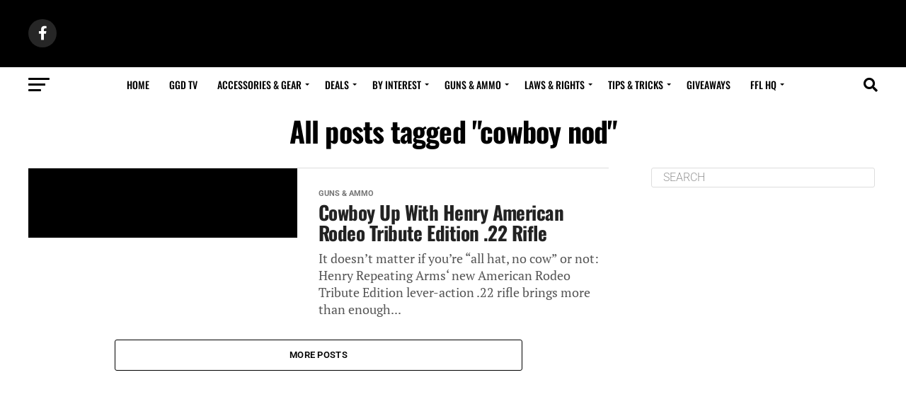

--- FILE ---
content_type: text/html; charset=UTF-8
request_url: https://gunsandgadgetsdaily.com/tag/cowboy-nod/
body_size: 86341
content:
<!DOCTYPE html>
<html dir="ltr" lang="en-US" prefix="og: https://ogp.me/ns#">
<head><meta charset="UTF-8" ><script>if(navigator.userAgent.match(/MSIE|Internet Explorer/i)||navigator.userAgent.match(/Trident\/7\..*?rv:11/i)){var href=document.location.href;if(!href.match(/[?&]nowprocket/)){if(href.indexOf("?")==-1){if(href.indexOf("#")==-1){document.location.href=href+"?nowprocket=1"}else{document.location.href=href.replace("#","?nowprocket=1#")}}else{if(href.indexOf("#")==-1){document.location.href=href+"&nowprocket=1"}else{document.location.href=href.replace("#","&nowprocket=1#")}}}}</script><script>(()=>{class RocketLazyLoadScripts{constructor(){this.v="2.0.3",this.userEvents=["keydown","keyup","mousedown","mouseup","mousemove","mouseover","mouseenter","mouseout","mouseleave","touchmove","touchstart","touchend","touchcancel","wheel","click","dblclick","input","visibilitychange"],this.attributeEvents=["onblur","onclick","oncontextmenu","ondblclick","onfocus","onmousedown","onmouseenter","onmouseleave","onmousemove","onmouseout","onmouseover","onmouseup","onmousewheel","onscroll","onsubmit"]}async t(){this.i(),this.o(),/iP(ad|hone)/.test(navigator.userAgent)&&this.h(),this.u(),this.l(this),this.m(),this.k(this),this.p(this),this._(),await Promise.all([this.R(),this.L()]),this.lastBreath=Date.now(),this.S(this),this.P(),this.D(),this.O(),this.M(),await this.C(this.delayedScripts.normal),await this.C(this.delayedScripts.defer),await this.C(this.delayedScripts.async),this.F("domReady"),await this.T(),await this.j(),await this.I(),this.F("windowLoad"),await this.A(),window.dispatchEvent(new Event("rocket-allScriptsLoaded")),this.everythingLoaded=!0,this.lastTouchEnd&&await new Promise((t=>setTimeout(t,500-Date.now()+this.lastTouchEnd))),this.H(),this.F("all"),this.U(),this.W()}i(){this.CSPIssue=sessionStorage.getItem("rocketCSPIssue"),document.addEventListener("securitypolicyviolation",(t=>{this.CSPIssue||"script-src-elem"!==t.violatedDirective||"data"!==t.blockedURI||(this.CSPIssue=!0,sessionStorage.setItem("rocketCSPIssue",!0))}),{isRocket:!0})}o(){window.addEventListener("pageshow",(t=>{this.persisted=t.persisted,this.realWindowLoadedFired=!0}),{isRocket:!0}),window.addEventListener("pagehide",(()=>{this.onFirstUserAction=null}),{isRocket:!0})}h(){let t;function e(e){t=e}window.addEventListener("touchstart",e,{isRocket:!0}),window.addEventListener("touchend",(function i(o){Math.abs(o.changedTouches[0].pageX-t.changedTouches[0].pageX)<10&&Math.abs(o.changedTouches[0].pageY-t.changedTouches[0].pageY)<10&&o.timeStamp-t.timeStamp<200&&(o.target.dispatchEvent(new PointerEvent("click",{target:o.target,bubbles:!0,cancelable:!0,detail:1})),event.preventDefault(),window.removeEventListener("touchstart",e,{isRocket:!0}),window.removeEventListener("touchend",i,{isRocket:!0}))}),{isRocket:!0})}q(t){this.userActionTriggered||("mousemove"!==t.type||this.firstMousemoveIgnored?"keyup"===t.type||"mouseover"===t.type||"mouseout"===t.type||(this.userActionTriggered=!0,this.onFirstUserAction&&this.onFirstUserAction()):this.firstMousemoveIgnored=!0),"click"===t.type&&t.preventDefault(),this.savedUserEvents.length>0&&(t.stopPropagation(),t.stopImmediatePropagation()),"touchstart"===this.lastEvent&&"touchend"===t.type&&(this.lastTouchEnd=Date.now()),"click"===t.type&&(this.lastTouchEnd=0),this.lastEvent=t.type,this.savedUserEvents.push(t)}u(){this.savedUserEvents=[],this.userEventHandler=this.q.bind(this),this.userEvents.forEach((t=>window.addEventListener(t,this.userEventHandler,{passive:!1,isRocket:!0})))}U(){this.userEvents.forEach((t=>window.removeEventListener(t,this.userEventHandler,{passive:!1,isRocket:!0}))),this.savedUserEvents.forEach((t=>{t.target.dispatchEvent(new window[t.constructor.name](t.type,t))}))}m(){this.eventsMutationObserver=new MutationObserver((t=>{const e="return false";for(const i of t){if("attributes"===i.type){const t=i.target.getAttribute(i.attributeName);t&&t!==e&&(i.target.setAttribute("data-rocket-"+i.attributeName,t),i.target["rocket"+i.attributeName]=new Function("event",t),i.target.setAttribute(i.attributeName,e))}"childList"===i.type&&i.addedNodes.forEach((t=>{if(t.nodeType===Node.ELEMENT_NODE)for(const i of t.attributes)this.attributeEvents.includes(i.name)&&i.value&&""!==i.value&&(t.setAttribute("data-rocket-"+i.name,i.value),t["rocket"+i.name]=new Function("event",i.value),t.setAttribute(i.name,e))}))}})),this.eventsMutationObserver.observe(document,{subtree:!0,childList:!0,attributeFilter:this.attributeEvents})}H(){this.eventsMutationObserver.disconnect(),this.attributeEvents.forEach((t=>{document.querySelectorAll("[data-rocket-"+t+"]").forEach((e=>{e.setAttribute(t,e.getAttribute("data-rocket-"+t)),e.removeAttribute("data-rocket-"+t)}))}))}k(t){Object.defineProperty(HTMLElement.prototype,"onclick",{get(){return this.rocketonclick||null},set(e){this.rocketonclick=e,this.setAttribute(t.everythingLoaded?"onclick":"data-rocket-onclick","this.rocketonclick(event)")}})}S(t){function e(e,i){let o=e[i];e[i]=null,Object.defineProperty(e,i,{get:()=>o,set(s){t.everythingLoaded?o=s:e["rocket"+i]=o=s}})}e(document,"onreadystatechange"),e(window,"onload"),e(window,"onpageshow");try{Object.defineProperty(document,"readyState",{get:()=>t.rocketReadyState,set(e){t.rocketReadyState=e},configurable:!0}),document.readyState="loading"}catch(t){console.log("WPRocket DJE readyState conflict, bypassing")}}l(t){this.originalAddEventListener=EventTarget.prototype.addEventListener,this.originalRemoveEventListener=EventTarget.prototype.removeEventListener,this.savedEventListeners=[],EventTarget.prototype.addEventListener=function(e,i,o){o&&o.isRocket||!t.B(e,this)&&!t.userEvents.includes(e)||t.B(e,this)&&!t.userActionTriggered||e.startsWith("rocket-")||t.everythingLoaded?t.originalAddEventListener.call(this,e,i,o):t.savedEventListeners.push({target:this,remove:!1,type:e,func:i,options:o})},EventTarget.prototype.removeEventListener=function(e,i,o){o&&o.isRocket||!t.B(e,this)&&!t.userEvents.includes(e)||t.B(e,this)&&!t.userActionTriggered||e.startsWith("rocket-")||t.everythingLoaded?t.originalRemoveEventListener.call(this,e,i,o):t.savedEventListeners.push({target:this,remove:!0,type:e,func:i,options:o})}}F(t){"all"===t&&(EventTarget.prototype.addEventListener=this.originalAddEventListener,EventTarget.prototype.removeEventListener=this.originalRemoveEventListener),this.savedEventListeners=this.savedEventListeners.filter((e=>{let i=e.type,o=e.target||window;return"domReady"===t&&"DOMContentLoaded"!==i&&"readystatechange"!==i||("windowLoad"===t&&"load"!==i&&"readystatechange"!==i&&"pageshow"!==i||(this.B(i,o)&&(i="rocket-"+i),e.remove?o.removeEventListener(i,e.func,e.options):o.addEventListener(i,e.func,e.options),!1))}))}p(t){let e;function i(e){return t.everythingLoaded?e:e.split(" ").map((t=>"load"===t||t.startsWith("load.")?"rocket-jquery-load":t)).join(" ")}function o(o){function s(e){const s=o.fn[e];o.fn[e]=o.fn.init.prototype[e]=function(){return this[0]===window&&t.userActionTriggered&&("string"==typeof arguments[0]||arguments[0]instanceof String?arguments[0]=i(arguments[0]):"object"==typeof arguments[0]&&Object.keys(arguments[0]).forEach((t=>{const e=arguments[0][t];delete arguments[0][t],arguments[0][i(t)]=e}))),s.apply(this,arguments),this}}if(o&&o.fn&&!t.allJQueries.includes(o)){const e={DOMContentLoaded:[],"rocket-DOMContentLoaded":[]};for(const t in e)document.addEventListener(t,(()=>{e[t].forEach((t=>t()))}),{isRocket:!0});o.fn.ready=o.fn.init.prototype.ready=function(i){function s(){parseInt(o.fn.jquery)>2?setTimeout((()=>i.bind(document)(o))):i.bind(document)(o)}return t.realDomReadyFired?!t.userActionTriggered||t.fauxDomReadyFired?s():e["rocket-DOMContentLoaded"].push(s):e.DOMContentLoaded.push(s),o([])},s("on"),s("one"),s("off"),t.allJQueries.push(o)}e=o}t.allJQueries=[],o(window.jQuery),Object.defineProperty(window,"jQuery",{get:()=>e,set(t){o(t)}})}P(){const t=new Map;document.write=document.writeln=function(e){const i=document.currentScript,o=document.createRange(),s=i.parentElement;let n=t.get(i);void 0===n&&(n=i.nextSibling,t.set(i,n));const c=document.createDocumentFragment();o.setStart(c,0),c.appendChild(o.createContextualFragment(e)),s.insertBefore(c,n)}}async R(){return new Promise((t=>{this.userActionTriggered?t():this.onFirstUserAction=t}))}async L(){return new Promise((t=>{document.addEventListener("DOMContentLoaded",(()=>{this.realDomReadyFired=!0,t()}),{isRocket:!0})}))}async I(){return this.realWindowLoadedFired?Promise.resolve():new Promise((t=>{window.addEventListener("load",t,{isRocket:!0})}))}M(){this.pendingScripts=[];this.scriptsMutationObserver=new MutationObserver((t=>{for(const e of t)e.addedNodes.forEach((t=>{"SCRIPT"!==t.tagName||t.noModule||t.isWPRocket||this.pendingScripts.push({script:t,promise:new Promise((e=>{const i=()=>{const i=this.pendingScripts.findIndex((e=>e.script===t));i>=0&&this.pendingScripts.splice(i,1),e()};t.addEventListener("load",i,{isRocket:!0}),t.addEventListener("error",i,{isRocket:!0}),setTimeout(i,1e3)}))})}))})),this.scriptsMutationObserver.observe(document,{childList:!0,subtree:!0})}async j(){await this.J(),this.pendingScripts.length?(await this.pendingScripts[0].promise,await this.j()):this.scriptsMutationObserver.disconnect()}D(){this.delayedScripts={normal:[],async:[],defer:[]},document.querySelectorAll("script[type$=rocketlazyloadscript]").forEach((t=>{t.hasAttribute("data-rocket-src")?t.hasAttribute("async")&&!1!==t.async?this.delayedScripts.async.push(t):t.hasAttribute("defer")&&!1!==t.defer||"module"===t.getAttribute("data-rocket-type")?this.delayedScripts.defer.push(t):this.delayedScripts.normal.push(t):this.delayedScripts.normal.push(t)}))}async _(){await this.L();let t=[];document.querySelectorAll("script[type$=rocketlazyloadscript][data-rocket-src]").forEach((e=>{let i=e.getAttribute("data-rocket-src");if(i&&!i.startsWith("data:")){i.startsWith("//")&&(i=location.protocol+i);try{const o=new URL(i).origin;o!==location.origin&&t.push({src:o,crossOrigin:e.crossOrigin||"module"===e.getAttribute("data-rocket-type")})}catch(t){}}})),t=[...new Map(t.map((t=>[JSON.stringify(t),t]))).values()],this.N(t,"preconnect")}async $(t){if(await this.G(),!0!==t.noModule||!("noModule"in HTMLScriptElement.prototype))return new Promise((e=>{let i;function o(){(i||t).setAttribute("data-rocket-status","executed"),e()}try{if(navigator.userAgent.includes("Firefox/")||""===navigator.vendor||this.CSPIssue)i=document.createElement("script"),[...t.attributes].forEach((t=>{let e=t.nodeName;"type"!==e&&("data-rocket-type"===e&&(e="type"),"data-rocket-src"===e&&(e="src"),i.setAttribute(e,t.nodeValue))})),t.text&&(i.text=t.text),t.nonce&&(i.nonce=t.nonce),i.hasAttribute("src")?(i.addEventListener("load",o,{isRocket:!0}),i.addEventListener("error",(()=>{i.setAttribute("data-rocket-status","failed-network"),e()}),{isRocket:!0}),setTimeout((()=>{i.isConnected||e()}),1)):(i.text=t.text,o()),i.isWPRocket=!0,t.parentNode.replaceChild(i,t);else{const i=t.getAttribute("data-rocket-type"),s=t.getAttribute("data-rocket-src");i?(t.type=i,t.removeAttribute("data-rocket-type")):t.removeAttribute("type"),t.addEventListener("load",o,{isRocket:!0}),t.addEventListener("error",(i=>{this.CSPIssue&&i.target.src.startsWith("data:")?(console.log("WPRocket: CSP fallback activated"),t.removeAttribute("src"),this.$(t).then(e)):(t.setAttribute("data-rocket-status","failed-network"),e())}),{isRocket:!0}),s?(t.fetchPriority="high",t.removeAttribute("data-rocket-src"),t.src=s):t.src="data:text/javascript;base64,"+window.btoa(unescape(encodeURIComponent(t.text)))}}catch(i){t.setAttribute("data-rocket-status","failed-transform"),e()}}));t.setAttribute("data-rocket-status","skipped")}async C(t){const e=t.shift();return e?(e.isConnected&&await this.$(e),this.C(t)):Promise.resolve()}O(){this.N([...this.delayedScripts.normal,...this.delayedScripts.defer,...this.delayedScripts.async],"preload")}N(t,e){this.trash=this.trash||[];let i=!0;var o=document.createDocumentFragment();t.forEach((t=>{const s=t.getAttribute&&t.getAttribute("data-rocket-src")||t.src;if(s&&!s.startsWith("data:")){const n=document.createElement("link");n.href=s,n.rel=e,"preconnect"!==e&&(n.as="script",n.fetchPriority=i?"high":"low"),t.getAttribute&&"module"===t.getAttribute("data-rocket-type")&&(n.crossOrigin=!0),t.crossOrigin&&(n.crossOrigin=t.crossOrigin),t.integrity&&(n.integrity=t.integrity),t.nonce&&(n.nonce=t.nonce),o.appendChild(n),this.trash.push(n),i=!1}})),document.head.appendChild(o)}W(){this.trash.forEach((t=>t.remove()))}async T(){try{document.readyState="interactive"}catch(t){}this.fauxDomReadyFired=!0;try{await this.G(),document.dispatchEvent(new Event("rocket-readystatechange")),await this.G(),document.rocketonreadystatechange&&document.rocketonreadystatechange(),await this.G(),document.dispatchEvent(new Event("rocket-DOMContentLoaded")),await this.G(),window.dispatchEvent(new Event("rocket-DOMContentLoaded"))}catch(t){console.error(t)}}async A(){try{document.readyState="complete"}catch(t){}try{await this.G(),document.dispatchEvent(new Event("rocket-readystatechange")),await this.G(),document.rocketonreadystatechange&&document.rocketonreadystatechange(),await this.G(),window.dispatchEvent(new Event("rocket-load")),await this.G(),window.rocketonload&&window.rocketonload(),await this.G(),this.allJQueries.forEach((t=>t(window).trigger("rocket-jquery-load"))),await this.G();const t=new Event("rocket-pageshow");t.persisted=this.persisted,window.dispatchEvent(t),await this.G(),window.rocketonpageshow&&window.rocketonpageshow({persisted:this.persisted})}catch(t){console.error(t)}}async G(){Date.now()-this.lastBreath>45&&(await this.J(),this.lastBreath=Date.now())}async J(){return document.hidden?new Promise((t=>setTimeout(t))):new Promise((t=>requestAnimationFrame(t)))}B(t,e){return e===document&&"readystatechange"===t||(e===document&&"DOMContentLoaded"===t||(e===window&&"DOMContentLoaded"===t||(e===window&&"load"===t||e===window&&"pageshow"===t)))}static run(){(new RocketLazyLoadScripts).t()}}RocketLazyLoadScripts.run()})();</script>

<meta name="viewport" id="viewport" content="width=device-width, initial-scale=1.0, maximum-scale=1.0, minimum-scale=1.0, user-scalable=no" />
<link rel="pingback" href="https://gunsandgadgetsdaily.com/xmlrpc.php" />
<meta property="og:description" content="This is a site written by gun experts about guns, gear and the 2nd Amendment. And, sometimes, we highlight the humorous side of the gun world." />
<title>cowboy nod - Guns &amp; Gadgets Daily</title><link rel="preload" data-rocket-preload as="font" href="https://gunsgeardaily.wpenginepowered.com/wp-content/themes/zox-news-child/font-awesome/webfonts/fa-brands-400.woff2" crossorigin><link rel="preload" data-rocket-preload as="font" href="https://gunsgeardaily.wpenginepowered.com/wp-content/themes/zox-news-child/font-awesome/webfonts/fa-solid-900.woff2" crossorigin><link rel="preload" data-rocket-preload as="font" href="https://fonts.gstatic.com/s/opensans/v40/memSYaGs126MiZpBA-UvWbX2vVnXBbObj2OVZyOOSr4dVJWUgsg-1x4gaVI.woff2" crossorigin><link rel="preload" data-rocket-preload as="font" href="https://fonts.gstatic.com/s/oswald/v53/TK3iWkUHHAIjg752GT8G.woff2" crossorigin><link rel="preload" data-rocket-preload as="font" href="https://fonts.gstatic.com/s/ptserif/v18/EJRVQgYoZZY2vCFuvAFWzr8.woff2" crossorigin><link rel="preload" data-rocket-preload as="font" href="https://fonts.gstatic.com/s/roboto/v47/KFO7CnqEu92Fr1ME7kSn66aGLdTylUAMa3yUBA.woff2" crossorigin><style id="wpr-usedcss">img:is([sizes=auto i],[sizes^="auto," i]){contain-intrinsic-size:3000px 1500px}.sgr-main{transform:scale(.895);transform-origin:0 0;clear:both;padding:10px 0 5px}img.emoji{display:inline!important;border:none!important;box-shadow:none!important;height:1em!important;width:1em!important;margin:0 .07em!important;vertical-align:-.1em!important;background:0 0!important;padding:0!important}:where(.wp-block-button__link){border-radius:9999px;box-shadow:none;padding:calc(.667em + 2px) calc(1.333em + 2px);text-decoration:none}:root :where(.wp-block-button .wp-block-button__link.is-style-outline),:root :where(.wp-block-button.is-style-outline>.wp-block-button__link){border:2px solid;padding:.667em 1.333em}:root :where(.wp-block-button .wp-block-button__link.is-style-outline:not(.has-text-color)),:root :where(.wp-block-button.is-style-outline>.wp-block-button__link:not(.has-text-color)){color:currentColor}:root :where(.wp-block-button .wp-block-button__link.is-style-outline:not(.has-background)),:root :where(.wp-block-button.is-style-outline>.wp-block-button__link:not(.has-background)){background-color:initial;background-image:none}:where(.wp-block-calendar table:not(.has-background) th){background:#ddd}:where(.wp-block-columns){margin-bottom:1.75em}:where(.wp-block-columns.has-background){padding:1.25em 2.375em}:where(.wp-block-post-comments input[type=submit]){border:none}:where(.wp-block-cover-image:not(.has-text-color)),:where(.wp-block-cover:not(.has-text-color)){color:#fff}:where(.wp-block-cover-image.is-light:not(.has-text-color)),:where(.wp-block-cover.is-light:not(.has-text-color)){color:#000}:root :where(.wp-block-cover h1:not(.has-text-color)),:root :where(.wp-block-cover h2:not(.has-text-color)),:root :where(.wp-block-cover h3:not(.has-text-color)),:root :where(.wp-block-cover h4:not(.has-text-color)),:root :where(.wp-block-cover h5:not(.has-text-color)),:root :where(.wp-block-cover h6:not(.has-text-color)),:root :where(.wp-block-cover p:not(.has-text-color)){color:inherit}:where(.wp-block-file){margin-bottom:1.5em}:where(.wp-block-file__button){border-radius:2em;display:inline-block;padding:.5em 1em}:where(.wp-block-file__button):is(a):active,:where(.wp-block-file__button):is(a):focus,:where(.wp-block-file__button):is(a):hover,:where(.wp-block-file__button):is(a):visited{box-shadow:none;color:#fff;opacity:.85;text-decoration:none}:where(.wp-block-group.wp-block-group-is-layout-constrained){position:relative}:root :where(.wp-block-image.is-style-rounded img,.wp-block-image .is-style-rounded img){border-radius:9999px}:where(.wp-block-latest-comments:not([style*=line-height] .wp-block-latest-comments__comment)){line-height:1.1}:where(.wp-block-latest-comments:not([style*=line-height] .wp-block-latest-comments__comment-excerpt p)){line-height:1.8}:root :where(.wp-block-latest-posts.is-grid){padding:0}:root :where(.wp-block-latest-posts.wp-block-latest-posts__list){padding-left:0}ul{box-sizing:border-box}:root :where(.wp-block-list.has-background){padding:1.25em 2.375em}:where(.wp-block-navigation.has-background .wp-block-navigation-item a:not(.wp-element-button)),:where(.wp-block-navigation.has-background .wp-block-navigation-submenu a:not(.wp-element-button)){padding:.5em 1em}:where(.wp-block-navigation .wp-block-navigation__submenu-container .wp-block-navigation-item a:not(.wp-element-button)),:where(.wp-block-navigation .wp-block-navigation__submenu-container .wp-block-navigation-submenu a:not(.wp-element-button)),:where(.wp-block-navigation .wp-block-navigation__submenu-container .wp-block-navigation-submenu button.wp-block-navigation-item__content),:where(.wp-block-navigation .wp-block-navigation__submenu-container .wp-block-pages-list__item button.wp-block-navigation-item__content){padding:.5em 1em}:root :where(p.has-background){padding:1.25em 2.375em}:where(p.has-text-color:not(.has-link-color)) a{color:inherit}:where(.wp-block-post-comments-form) input:not([type=submit]),:where(.wp-block-post-comments-form) textarea{border:1px solid #949494;font-family:inherit;font-size:1em}:where(.wp-block-post-comments-form) input:where(:not([type=submit]):not([type=checkbox])),:where(.wp-block-post-comments-form) textarea{padding:calc(.667em + 2px)}:where(.wp-block-post-excerpt){box-sizing:border-box;margin-bottom:var(--wp--style--block-gap);margin-top:var(--wp--style--block-gap)}:where(.wp-block-preformatted.has-background){padding:1.25em 2.375em}:where(.wp-block-search__button){border:1px solid #ccc;padding:6px 10px}:where(.wp-block-search__input){font-family:inherit;font-size:inherit;font-style:inherit;font-weight:inherit;letter-spacing:inherit;line-height:inherit;text-transform:inherit}:where(.wp-block-search__button-inside .wp-block-search__inside-wrapper){border:1px solid #949494;box-sizing:border-box;padding:4px}:where(.wp-block-search__button-inside .wp-block-search__inside-wrapper) .wp-block-search__input{border:none;border-radius:0;padding:0 4px}:where(.wp-block-search__button-inside .wp-block-search__inside-wrapper) .wp-block-search__input:focus{outline:0}:where(.wp-block-search__button-inside .wp-block-search__inside-wrapper) :where(.wp-block-search__button){padding:4px 8px}:root :where(.wp-block-separator.is-style-dots){height:auto;line-height:1;text-align:center}:root :where(.wp-block-separator.is-style-dots):before{color:currentColor;content:"···";font-family:serif;font-size:1.5em;letter-spacing:2em;padding-left:2em}:root :where(.wp-block-site-logo.is-style-rounded){border-radius:9999px}:where(.wp-block-social-links:not(.is-style-logos-only)) .wp-social-link{background-color:#f0f0f0;color:#444}:where(.wp-block-social-links:not(.is-style-logos-only)) .wp-social-link-amazon{background-color:#f90;color:#fff}:where(.wp-block-social-links:not(.is-style-logos-only)) .wp-social-link-bandcamp{background-color:#1ea0c3;color:#fff}:where(.wp-block-social-links:not(.is-style-logos-only)) .wp-social-link-behance{background-color:#0757fe;color:#fff}:where(.wp-block-social-links:not(.is-style-logos-only)) .wp-social-link-bluesky{background-color:#0a7aff;color:#fff}:where(.wp-block-social-links:not(.is-style-logos-only)) .wp-social-link-codepen{background-color:#1e1f26;color:#fff}:where(.wp-block-social-links:not(.is-style-logos-only)) .wp-social-link-deviantart{background-color:#02e49b;color:#fff}:where(.wp-block-social-links:not(.is-style-logos-only)) .wp-social-link-dribbble{background-color:#e94c89;color:#fff}:where(.wp-block-social-links:not(.is-style-logos-only)) .wp-social-link-dropbox{background-color:#4280ff;color:#fff}:where(.wp-block-social-links:not(.is-style-logos-only)) .wp-social-link-etsy{background-color:#f45800;color:#fff}:where(.wp-block-social-links:not(.is-style-logos-only)) .wp-social-link-facebook{background-color:#0866ff;color:#fff}:where(.wp-block-social-links:not(.is-style-logos-only)) .wp-social-link-fivehundredpx{background-color:#000;color:#fff}:where(.wp-block-social-links:not(.is-style-logos-only)) .wp-social-link-flickr{background-color:#0461dd;color:#fff}:where(.wp-block-social-links:not(.is-style-logos-only)) .wp-social-link-foursquare{background-color:#e65678;color:#fff}:where(.wp-block-social-links:not(.is-style-logos-only)) .wp-social-link-github{background-color:#24292d;color:#fff}:where(.wp-block-social-links:not(.is-style-logos-only)) .wp-social-link-goodreads{background-color:#eceadd;color:#382110}:where(.wp-block-social-links:not(.is-style-logos-only)) .wp-social-link-google{background-color:#ea4434;color:#fff}:where(.wp-block-social-links:not(.is-style-logos-only)) .wp-social-link-gravatar{background-color:#1d4fc4;color:#fff}:where(.wp-block-social-links:not(.is-style-logos-only)) .wp-social-link-instagram{background-color:#f00075;color:#fff}:where(.wp-block-social-links:not(.is-style-logos-only)) .wp-social-link-lastfm{background-color:#e21b24;color:#fff}:where(.wp-block-social-links:not(.is-style-logos-only)) .wp-social-link-linkedin{background-color:#0d66c2;color:#fff}:where(.wp-block-social-links:not(.is-style-logos-only)) .wp-social-link-mastodon{background-color:#3288d4;color:#fff}:where(.wp-block-social-links:not(.is-style-logos-only)) .wp-social-link-medium{background-color:#000;color:#fff}:where(.wp-block-social-links:not(.is-style-logos-only)) .wp-social-link-meetup{background-color:#f6405f;color:#fff}:where(.wp-block-social-links:not(.is-style-logos-only)) .wp-social-link-patreon{background-color:#000;color:#fff}:where(.wp-block-social-links:not(.is-style-logos-only)) .wp-social-link-pinterest{background-color:#e60122;color:#fff}:where(.wp-block-social-links:not(.is-style-logos-only)) .wp-social-link-pocket{background-color:#ef4155;color:#fff}:where(.wp-block-social-links:not(.is-style-logos-only)) .wp-social-link-reddit{background-color:#ff4500;color:#fff}:where(.wp-block-social-links:not(.is-style-logos-only)) .wp-social-link-skype{background-color:#0478d7;color:#fff}:where(.wp-block-social-links:not(.is-style-logos-only)) .wp-social-link-snapchat{background-color:#fefc00;color:#fff;stroke:#000}:where(.wp-block-social-links:not(.is-style-logos-only)) .wp-social-link-soundcloud{background-color:#ff5600;color:#fff}:where(.wp-block-social-links:not(.is-style-logos-only)) .wp-social-link-spotify{background-color:#1bd760;color:#fff}:where(.wp-block-social-links:not(.is-style-logos-only)) .wp-social-link-telegram{background-color:#2aabee;color:#fff}:where(.wp-block-social-links:not(.is-style-logos-only)) .wp-social-link-threads{background-color:#000;color:#fff}:where(.wp-block-social-links:not(.is-style-logos-only)) .wp-social-link-tiktok{background-color:#000;color:#fff}:where(.wp-block-social-links:not(.is-style-logos-only)) .wp-social-link-tumblr{background-color:#011835;color:#fff}:where(.wp-block-social-links:not(.is-style-logos-only)) .wp-social-link-twitch{background-color:#6440a4;color:#fff}:where(.wp-block-social-links:not(.is-style-logos-only)) .wp-social-link-twitter{background-color:#1da1f2;color:#fff}:where(.wp-block-social-links:not(.is-style-logos-only)) .wp-social-link-vimeo{background-color:#1eb7ea;color:#fff}:where(.wp-block-social-links:not(.is-style-logos-only)) .wp-social-link-vk{background-color:#4680c2;color:#fff}:where(.wp-block-social-links:not(.is-style-logos-only)) .wp-social-link-wordpress{background-color:#3499cd;color:#fff}:where(.wp-block-social-links:not(.is-style-logos-only)) .wp-social-link-whatsapp{background-color:#25d366;color:#fff}:where(.wp-block-social-links:not(.is-style-logos-only)) .wp-social-link-x{background-color:#000;color:#fff}:where(.wp-block-social-links:not(.is-style-logos-only)) .wp-social-link-yelp{background-color:#d32422;color:#fff}:where(.wp-block-social-links:not(.is-style-logos-only)) .wp-social-link-youtube{background-color:red;color:#fff}:where(.wp-block-social-links.is-style-logos-only) .wp-social-link{background:0 0}:where(.wp-block-social-links.is-style-logos-only) .wp-social-link svg{height:1.25em;width:1.25em}:where(.wp-block-social-links.is-style-logos-only) .wp-social-link-amazon{color:#f90}:where(.wp-block-social-links.is-style-logos-only) .wp-social-link-bandcamp{color:#1ea0c3}:where(.wp-block-social-links.is-style-logos-only) .wp-social-link-behance{color:#0757fe}:where(.wp-block-social-links.is-style-logos-only) .wp-social-link-bluesky{color:#0a7aff}:where(.wp-block-social-links.is-style-logos-only) .wp-social-link-codepen{color:#1e1f26}:where(.wp-block-social-links.is-style-logos-only) .wp-social-link-deviantart{color:#02e49b}:where(.wp-block-social-links.is-style-logos-only) .wp-social-link-dribbble{color:#e94c89}:where(.wp-block-social-links.is-style-logos-only) .wp-social-link-dropbox{color:#4280ff}:where(.wp-block-social-links.is-style-logos-only) .wp-social-link-etsy{color:#f45800}:where(.wp-block-social-links.is-style-logos-only) .wp-social-link-facebook{color:#0866ff}:where(.wp-block-social-links.is-style-logos-only) .wp-social-link-fivehundredpx{color:#000}:where(.wp-block-social-links.is-style-logos-only) .wp-social-link-flickr{color:#0461dd}:where(.wp-block-social-links.is-style-logos-only) .wp-social-link-foursquare{color:#e65678}:where(.wp-block-social-links.is-style-logos-only) .wp-social-link-github{color:#24292d}:where(.wp-block-social-links.is-style-logos-only) .wp-social-link-goodreads{color:#382110}:where(.wp-block-social-links.is-style-logos-only) .wp-social-link-google{color:#ea4434}:where(.wp-block-social-links.is-style-logos-only) .wp-social-link-gravatar{color:#1d4fc4}:where(.wp-block-social-links.is-style-logos-only) .wp-social-link-instagram{color:#f00075}:where(.wp-block-social-links.is-style-logos-only) .wp-social-link-lastfm{color:#e21b24}:where(.wp-block-social-links.is-style-logos-only) .wp-social-link-linkedin{color:#0d66c2}:where(.wp-block-social-links.is-style-logos-only) .wp-social-link-mastodon{color:#3288d4}:where(.wp-block-social-links.is-style-logos-only) .wp-social-link-medium{color:#000}:where(.wp-block-social-links.is-style-logos-only) .wp-social-link-meetup{color:#f6405f}:where(.wp-block-social-links.is-style-logos-only) .wp-social-link-patreon{color:#000}:where(.wp-block-social-links.is-style-logos-only) .wp-social-link-pinterest{color:#e60122}:where(.wp-block-social-links.is-style-logos-only) .wp-social-link-pocket{color:#ef4155}:where(.wp-block-social-links.is-style-logos-only) .wp-social-link-reddit{color:#ff4500}:where(.wp-block-social-links.is-style-logos-only) .wp-social-link-skype{color:#0478d7}:where(.wp-block-social-links.is-style-logos-only) .wp-social-link-snapchat{color:#fff;stroke:#000}:where(.wp-block-social-links.is-style-logos-only) .wp-social-link-soundcloud{color:#ff5600}:where(.wp-block-social-links.is-style-logos-only) .wp-social-link-spotify{color:#1bd760}:where(.wp-block-social-links.is-style-logos-only) .wp-social-link-telegram{color:#2aabee}:where(.wp-block-social-links.is-style-logos-only) .wp-social-link-threads{color:#000}:where(.wp-block-social-links.is-style-logos-only) .wp-social-link-tiktok{color:#000}:where(.wp-block-social-links.is-style-logos-only) .wp-social-link-tumblr{color:#011835}:where(.wp-block-social-links.is-style-logos-only) .wp-social-link-twitch{color:#6440a4}:where(.wp-block-social-links.is-style-logos-only) .wp-social-link-twitter{color:#1da1f2}:where(.wp-block-social-links.is-style-logos-only) .wp-social-link-vimeo{color:#1eb7ea}:where(.wp-block-social-links.is-style-logos-only) .wp-social-link-vk{color:#4680c2}:where(.wp-block-social-links.is-style-logos-only) .wp-social-link-whatsapp{color:#25d366}:where(.wp-block-social-links.is-style-logos-only) .wp-social-link-wordpress{color:#3499cd}:where(.wp-block-social-links.is-style-logos-only) .wp-social-link-x{color:#000}:where(.wp-block-social-links.is-style-logos-only) .wp-social-link-yelp{color:#d32422}:where(.wp-block-social-links.is-style-logos-only) .wp-social-link-youtube{color:red}:root :where(.wp-block-social-links .wp-social-link a){padding:.25em}:root :where(.wp-block-social-links.is-style-logos-only .wp-social-link a){padding:0}:root :where(.wp-block-social-links.is-style-pill-shape .wp-social-link a){padding-left:.66667em;padding-right:.66667em}:root :where(.wp-block-tag-cloud.is-style-outline){display:flex;flex-wrap:wrap;gap:1ch}:root :where(.wp-block-tag-cloud.is-style-outline a){border:1px solid;font-size:unset!important;margin-right:0;padding:1ch 2ch;text-decoration:none!important}:root :where(.wp-block-table-of-contents){box-sizing:border-box}:where(.wp-block-term-description){box-sizing:border-box;margin-bottom:var(--wp--style--block-gap);margin-top:var(--wp--style--block-gap)}:where(pre.wp-block-verse){font-family:inherit}:root{--wp--preset--font-size--normal:16px;--wp--preset--font-size--huge:42px}html :where(.has-border-color){border-style:solid}html :where([style*=border-top-color]){border-top-style:solid}html :where([style*=border-right-color]){border-right-style:solid}html :where([style*=border-bottom-color]){border-bottom-style:solid}html :where([style*=border-left-color]){border-left-style:solid}html :where([style*=border-width]){border-style:solid}html :where([style*=border-top-width]){border-top-style:solid}html :where([style*=border-right-width]){border-right-style:solid}html :where([style*=border-bottom-width]){border-bottom-style:solid}html :where([style*=border-left-width]){border-left-style:solid}html :where(img[class*=wp-image-]){height:auto;max-width:100%}:where(figure){margin:0 0 1em}html :where(.is-position-sticky){--wp-admin--admin-bar--position-offset:var(--wp-admin--admin-bar--height,0px)}@media screen and (max-width:600px){html :where(.is-position-sticky){--wp-admin--admin-bar--position-offset:0px}}:root{--wp--preset--aspect-ratio--square:1;--wp--preset--aspect-ratio--4-3:4/3;--wp--preset--aspect-ratio--3-4:3/4;--wp--preset--aspect-ratio--3-2:3/2;--wp--preset--aspect-ratio--2-3:2/3;--wp--preset--aspect-ratio--16-9:16/9;--wp--preset--aspect-ratio--9-16:9/16;--wp--preset--color--black:#000000;--wp--preset--color--cyan-bluish-gray:#abb8c3;--wp--preset--color--white:#ffffff;--wp--preset--color--pale-pink:#f78da7;--wp--preset--color--vivid-red:#cf2e2e;--wp--preset--color--luminous-vivid-orange:#ff6900;--wp--preset--color--luminous-vivid-amber:#fcb900;--wp--preset--color--light-green-cyan:#7bdcb5;--wp--preset--color--vivid-green-cyan:#00d084;--wp--preset--color--pale-cyan-blue:#8ed1fc;--wp--preset--color--vivid-cyan-blue:#0693e3;--wp--preset--color--vivid-purple:#9b51e0;--wp--preset--gradient--vivid-cyan-blue-to-vivid-purple:linear-gradient(135deg,rgba(6, 147, 227, 1) 0%,rgb(155, 81, 224) 100%);--wp--preset--gradient--light-green-cyan-to-vivid-green-cyan:linear-gradient(135deg,rgb(122, 220, 180) 0%,rgb(0, 208, 130) 100%);--wp--preset--gradient--luminous-vivid-amber-to-luminous-vivid-orange:linear-gradient(135deg,rgba(252, 185, 0, 1) 0%,rgba(255, 105, 0, 1) 100%);--wp--preset--gradient--luminous-vivid-orange-to-vivid-red:linear-gradient(135deg,rgba(255, 105, 0, 1) 0%,rgb(207, 46, 46) 100%);--wp--preset--gradient--very-light-gray-to-cyan-bluish-gray:linear-gradient(135deg,rgb(238, 238, 238) 0%,rgb(169, 184, 195) 100%);--wp--preset--gradient--cool-to-warm-spectrum:linear-gradient(135deg,rgb(74, 234, 220) 0%,rgb(151, 120, 209) 20%,rgb(207, 42, 186) 40%,rgb(238, 44, 130) 60%,rgb(251, 105, 98) 80%,rgb(254, 248, 76) 100%);--wp--preset--gradient--blush-light-purple:linear-gradient(135deg,rgb(255, 206, 236) 0%,rgb(152, 150, 240) 100%);--wp--preset--gradient--blush-bordeaux:linear-gradient(135deg,rgb(254, 205, 165) 0%,rgb(254, 45, 45) 50%,rgb(107, 0, 62) 100%);--wp--preset--gradient--luminous-dusk:linear-gradient(135deg,rgb(255, 203, 112) 0%,rgb(199, 81, 192) 50%,rgb(65, 88, 208) 100%);--wp--preset--gradient--pale-ocean:linear-gradient(135deg,rgb(255, 245, 203) 0%,rgb(182, 227, 212) 50%,rgb(51, 167, 181) 100%);--wp--preset--gradient--electric-grass:linear-gradient(135deg,rgb(202, 248, 128) 0%,rgb(113, 206, 126) 100%);--wp--preset--gradient--midnight:linear-gradient(135deg,rgb(2, 3, 129) 0%,rgb(40, 116, 252) 100%);--wp--preset--font-size--small:13px;--wp--preset--font-size--medium:20px;--wp--preset--font-size--large:36px;--wp--preset--font-size--x-large:42px;--wp--preset--spacing--20:0.44rem;--wp--preset--spacing--30:0.67rem;--wp--preset--spacing--40:1rem;--wp--preset--spacing--50:1.5rem;--wp--preset--spacing--60:2.25rem;--wp--preset--spacing--70:3.38rem;--wp--preset--spacing--80:5.06rem;--wp--preset--shadow--natural:6px 6px 9px rgba(0, 0, 0, .2);--wp--preset--shadow--deep:12px 12px 50px rgba(0, 0, 0, .4);--wp--preset--shadow--sharp:6px 6px 0px rgba(0, 0, 0, .2);--wp--preset--shadow--outlined:6px 6px 0px -3px rgba(255, 255, 255, 1),6px 6px rgba(0, 0, 0, 1);--wp--preset--shadow--crisp:6px 6px 0px rgba(0, 0, 0, 1)}:where(.is-layout-flex){gap:.5em}:where(.is-layout-grid){gap:.5em}:where(.wp-block-post-template.is-layout-flex){gap:1.25em}:where(.wp-block-post-template.is-layout-grid){gap:1.25em}:where(.wp-block-columns.is-layout-flex){gap:2em}:where(.wp-block-columns.is-layout-grid){gap:2em}:root :where(.wp-block-pullquote){font-size:1.5em;line-height:1.6}.avwp-av-overlay{background:rgba(0,0,0,.9);box-sizing:border-box;cursor:wait;height:100%;opacity:0;position:fixed;top:0;right:0;bottom:0;left:0;width:100%;z-index:99998}.avwp-av{background:#fff;border-radius:0;box-shadow:0 0 15px #000;box-sizing:border-box;opacity:0;position:fixed;padding:36px;text-align:center;width:420px;z-index:99999}.avwp-av h2{box-sizing:border-box;font-size:36px;margin:0 0 12px;padding-bottom:12px}.avwp-av img{margin-bottom:12px;max-width:100%;height:auto}.avwp-av p{box-sizing:border-box;margin:0;color:#959595;line-height:20px}.avwp-av p:last-child{margin-bottom:0}.avwp-av p strong{color:#ff1f1f}.avwp-av button{background:#ddd;background-image:none;border:1px solid transparent;border-radius:4px;box-sizing:border-box;color:#fff;cursor:pointer;display:inline-block;font-weight:700;line-height:1.5;margin-bottom:0;margin-left:1%;margin-top:12px;padding:6px 10px;text-align:center;vertical-align:middle;white-space:nowrap;-ms-touch-action:manipulation;touch-action:manipulation;-webkit-user-select:none;-moz-user-select:none;-ms-user-select:none;user-select:none;width:49%}.avwp-av button:hover{background:#dadada;box-sizing:border-box;border:1px solid transparent}.avwp-av button.yes{background:#8eb908;margin-left:0;margin-right:1%}.avwp-av button.yes:hover{background:#82a711;box-sizing:border-box}.avwp-av .errors{box-sizing:border-box;color:#ff1f1f;font-size:12px;line-height:18px;margin:0 0 20px}.avwp-av .errors li,.avwp-av .errors ul{box-sizing:border-box;list-style:none;margin:0;padding:0 0 3px}.avwp-av .errors li span{background:#ebebeb;box-sizing:border-box;border:1px solid #ccc;border-radius:7px;color:#ff1f1f;display:inline-block;font-size:9px;font-weight:700;height:14px;line-height:13px;margin-right:5px;position:relative;top:-2px;text-align:center;text-shadow:1px 1px 0 #fff;width:14px}@media (max-width:500px){.avwp-av{box-sizing:border-box;margin-left:1px;margin-right:20px;width:auto}.avwp-av img{max-width:100%;max-height:200px}.avwp-av button{box-sizing:border-box;display:block;width:100%}.avwp-av button.no,.avwp-av button.yes{margin-left:0;margin-right:0}}.ui-state-disabled{cursor:default!important;pointer-events:none}.ui-state-focus,.ui-state-hover{border:1px solid #999;background:var(--wpr-bg-90262e89-c911-4f9d-a625-5956e2cf213f) 50% 50% repeat-x #dadada;font-weight:400;color:#212121}.ui-state-focus a,.ui-state-focus a:hover,.ui-state-focus a:link,.ui-state-focus a:visited,.ui-state-hover a,.ui-state-hover a:hover,.ui-state-hover a:link,.ui-state-hover a:visited{color:#212121;text-decoration:none}.ui-state-disabled{opacity:.35;filter:Alpha(Opacity=35);background-image:none}footer,header,nav,section{display:block}html{overflow-x:hidden}body{color:#000;font-size:1rem;-webkit-font-smoothing:antialiased;font-weight:400;line-height:100%;margin:0 auto;padding:0}h1,h1 a,h2,h2 a{-webkit-backface-visibility:hidden;color:#000}img{max-width:100%;height:auto;-webkit-backface-visibility:hidden}iframe,object,video{max-width:100%}a,a:visited{opacity:1;text-decoration:none;-webkit-transition:color .25s,background .25s,opacity .25s;-moz-transition:color .25s,background .25s,opacity .25s;-ms-transition:color .25s,background .25s,opacity .25s;-o-transition:color .25s,background .25s,opacity .25s;transition:color .25s,background .25s,opacity .25s}a:hover{text-decoration:none}a:active,a:focus{outline:0}#mvp-side-wrap a{color:#000;font-weight:700}#mvp-site,#mvp-site-wall{overflow:hidden;width:100%}#mvp-site-main{width:100%}#mvp-site-main{-webkit-backface-visibility:hidden;backface-visibility:hidden;margin-top:0;z-index:9999}.home #mvp-site-main{transition:margin-top .7s}.relative{position:relative}.right{float:right}.left{float:left}.mvp-big-img{display:none}.mvp-mob-img{display:none!important}#mvp-content-main p a,.mvp-blog-story-img img,.mvp-blog-story-text h2,.mvp-fly-fade,.mvp-mega-img img,a.mvp-inf-more-but,span.mvp-nav-search-but,ul.mvp-mega-list li a p{-webkit-transition:.25s;-moz-transition:.25s;-ms-transition:.25s;-o-transition:.25s;transition:all .25s}#mvp-fly-wrap,#mvp-search-wrap,.mvp-nav-menu ul li.mvp-mega-dropdown .mvp-mega-dropdown{-webkit-transition:-webkit-transform .25s;-moz-transition:-moz-transform .25s;-ms-transition:-ms-transform .25s;-o-transition:-o-transform .25s;transition:transform .25s ease}#mvp-main-head-wrap{width:100%}#mvp-leader-wrap{line-height:0;overflow:hidden;position:fixed;top:0;left:0;text-align:center;width:100%;z-index:999}#mvp-main-nav-wrap{width:100%}#mvp-main-nav-top{background:#000;padding:15px 0;width:100%;height:auto;z-index:99999}.mvp-main-box{margin:0 auto;width:1200px;height:100%}#mvp-nav-top-wrap,.mvp-nav-top-cont{width:100%}.mvp-nav-top-right-out{margin-right:-200px;width:100%}.mvp-nav-top-right-in{margin-right:200px}.mvp-nav-top-left-out{float:right;margin-left:-200px;width:100%}.mvp-nav-top-left-in{margin-left:200px}.mvp-nav-top-mid{line-height:0;overflow:hidden;text-align:center;width:100%}h1.mvp-logo-title,h2.mvp-logo-title{display:block;font-size:0px}.mvp-nav-top-left,.mvp-nav-top-right{position:absolute;top:0;bottom:0;width:200px;height:100%}.mvp-nav-top-right .mvp-nav-search-but{display:none;padding:3px 0 7px}.mvp-nav-top-left{left:0}.mvp-nav-top-right{right:0}.mvp-nav-soc-wrap{margin-top:-20px;position:absolute;top:50%;left:0;width:100%;height:40px}.mvp-nav-small .mvp-nav-soc-wrap{margin-top:-15px;height:30px}.mvp-nav-logo-small,.mvp-nav-small .mvp-nav-logo-reg{display:none}.mvp-nav-small .mvp-nav-logo-small{display:inline}span.mvp-nav-soc-but{background:rgba(255,255,255,.15);color:#fff;-webkit-border-radius:50%;border-radius:50%;display:inline-block;float:left;font-size:20px;margin-left:10px;padding-top:10px;text-align:center;width:40px;height:30px}.mvp-nav-small span.mvp-nav-soc-but{font-size:16px;padding-top:7px;width:30px;height:23px}.mvp-nav-soc-wrap .fa-facebook-f:hover{background:#3b5997}.mvp-nav-soc-wrap a:first-child span.mvp-nav-soc-but{margin-left:0}span.mvp-nav-soc-but:hover{opacity:1}#mvp-main-nav-bot{-webkit-backface-visibility:hidden;backface-visibility:hidden;width:100%;height:50px;z-index:9000}#mvp-main-nav-bot-cont{-webkit-backface-visibility:hidden;backface-visibility:hidden;width:100%;height:50px}.mvp-nav-small{position:fixed!important;top:-70px!important;padding:10px 0!important;-webkit-transform:translate3d(0,-70px,0)!important;-moz-transform:translate3d(0,-70px,0)!important;-ms-transform:translate3d(0,-70px,0)!important;-o-transform:translate3d(0,-70px,0)!important;transform:translate3d(0,-70px,0)!important;-webkit-transition:-webkit-transform .4s;-moz-transition:-moz-transform .4s;-ms-transition:-ms-transform .4s;-o-transition:-o-transform .4s;transition:transform .4s ease;height:30px!important;z-index:9999}.mvp-fixed{-webkit-backface-visibility:hidden;backface-visibility:hidden;-webkit-transform:translate3d(0,70px,0)!important;-moz-transform:translate3d(0,70px,0)!important;-ms-transform:translate3d(0,70px,0)!important;-o-transform:translate3d(0,70px,0)!important;transform:translate3d(0,70px,0)!important}.mvp-nav-small .mvp-nav-top-mid{height:30px!important}.mvp-nav-small .mvp-nav-top-mid img{height:100%!important}.mvp-fixed1{-webkit-backface-visibility:hidden;backface-visibility:hidden;display:block!important;margin-top:0!important;position:fixed!important;top:-70px!important;-webkit-transform:translate3d(0,0,0)!important;-moz-transform:translate3d(0,0,0)!important;-ms-transform:translate3d(0,0,0)!important;-o-transform:translate3d(0,0,0)!important;transform:translate3d(0,0,0)!important;-webkit-transition:-webkit-transform .5s;-moz-transition:-moz-transform .5s;-ms-transition:-ms-transform .5s;-o-transition:-o-transform .5s;transition:transform .5s ease;height:50px!important}.mvp-fixed-shadow{-webkit-box-shadow:0 1px 16px 0 rgba(0,0,0,.3);-moz-box-shadow:0 1px 16px 0 rgba(0,0,0,.3);-ms-box-shadow:0 1px 16px 0 rgba(0,0,0,.3);-o-box-shadow:0 1px 16px 0 rgba(0,0,0,.3);box-shadow:0 1px 16px 0 rgba(0,0,0,.3)}.mvp-fixed2{border-bottom:none!important;-webkit-box-shadow:0 0 16px 0 rgba(0,0,0,.2);-moz-box-shadow:0 0 16px 0 rgba(0,0,0,.2);-ms-box-shadow:0 0 16px 0 rgba(0,0,0,.2);-o-box-shadow:0 0 16px 0 rgba(0,0,0,.2);box-shadow:0 0 16px 0 rgba(0,0,0,.2);-webkit-transform:translate3d(0,120px,0)!important;-moz-transform:translate3d(0,120px,0)!important;-ms-transform:translate3d(0,120px,0)!important;-o-transform:translate3d(0,120px,0)!important;transform:translate3d(0,120px,0)!important}#mvp-nav-bot-wrap,.mvp-nav-bot-cont{width:100%}.mvp-nav-bot-right-out{margin-right:-50px;width:100%}.mvp-nav-bot-right-in{margin-right:50px}.mvp-nav-bot-left-out{float:right;margin-left:-50px;width:100%}.mvp-nav-bot-left-in{margin-left:50px}.mvp-nav-bot-left,.mvp-nav-bot-right{width:50px;height:50px}span.mvp-nav-search-but{cursor:pointer;float:right;font-size:20px;line-height:1;padding:15px 0}#mvp-search-wrap{-webkit-backface-visibility:hidden;backface-visibility:hidden;background:rgba(0,0,0,.94);opacity:0;position:fixed;top:0;left:0;-webkit-transform:translate3d(0,-100%,0);-moz-transform:translate3d(0,-100%,0);-ms-transform:translate3d(0,-100%,0);-o-transform:translate3d(0,-100%,0);transform:translate3d(0,-100%,0);width:100%;height:100%;z-index:999999}#mvp-search-wrap .mvp-search-but-wrap span{background:#fff;top:27px}#mvp-search-box{margin:-30px 0 0 -25%;position:absolute;top:50%;left:50%;width:50%}#searchform input{background:0 0;border:0;color:#fff;float:left;font-size:50px;font-weight:300;line-height:1;padding:5px 0;text-transform:uppercase;width:100%;height:50px}#searchform #searchsubmit{border:none;float:left}#searchform #s:focus{outline:0}.mvp-search-toggle{opacity:1!important;-webkit-transform:translate3d(0,0,0)!important;-moz-transform:translate3d(0,0,0)!important;-ms-transform:translate3d(0,0,0)!important;-o-transform:translate3d(0,0,0)!important;transform:translate3d(0,0,0)!important}.mvp-nav-menu{text-align:center;width:100%;height:50px}.mvp-nav-menu ul{float:left;text-align:center;width:100%}.mvp-nav-menu ul li{display:inline-block;position:relative}.mvp-nav-menu ul li.mvp-mega-dropdown{position:static}.mvp-nav-menu ul li a{float:left;font-size:14px;font-weight:500;line-height:1;padding:18px 12px;position:relative;text-transform:uppercase}.mvp-nav-menu ul li:hover a{padding:18px 12px 13px}.mvp-nav-menu ul li.menu-item-has-children ul.mvp-mega-list li a:after,.mvp-nav-menu ul li.menu-item-has-children ul.sub-menu li a:after,.mvp-nav-menu ul li.menu-item-has-children ul.sub-menu li ul.sub-menu li a:after,.mvp-nav-menu ul li.menu-item-has-children ul.sub-menu li ul.sub-menu li ul.sub-menu li a:after{border-color:#000 transparent transparent;border-style:none;border-width:medium;content:'';position:relative;top:auto;right:auto}.mvp-nav-menu ul li.menu-item-has-children a:after{border-style:solid;border-width:3px 3px 0;content:'';position:absolute;top:23px;right:6px}.mvp-nav-menu ul li.menu-item-has-children a{padding:18px 17px 18px 12px}.mvp-nav-menu ul li.menu-item-has-children:hover a{padding:18px 17px 13px 12px}.mvp-nav-menu ul li ul.sub-menu{-webkit-backface-visibility:hidden;backface-visibility:hidden;background:#fff;-webkit-box-shadow:0 10px 10px 0 rgba(0,0,0,.2);-moz-box-shadow:0 10px 10px 0 rgba(0,0,0,.2);-ms-box-shadow:0 10px 10px 0 rgba(0,0,0,.2);-o-box-shadow:0 10px 10px 0 rgba(0,0,0,.2);box-shadow:0 10px 10px 0 rgba(0,0,0,.2);position:absolute;top:50px;left:0;max-width:200px;opacity:0;overflow:hidden;text-align:left;-webkit-transition:opacity .2s;-moz-transition:opacity .2s;-ms-transition:opacity .2s;-o-transition:opacity .2s;transition:opacity .2s;-webkit-transform:translateY(-999px);-moz-transform:translateY(-999px);-ms-transform:translateY(-999px);-o-transform:translateY(-999px);transform:translateY(-999px);width:auto;height:0;z-index:1}.mvp-nav-menu ul li.mvp-mega-dropdown ul.sub-menu{display:none}.mvp-nav-menu ul li:hover ul.sub-menu{opacity:1;overflow:visible;-webkit-transform:translateY(0);-moz-transform:translateY(0);-ms-transform:translateY(0);-o-transform:translateY(0);transform:translateY(0);height:auto}.mvp-nav-menu ul li ul.sub-menu li{display:block;float:left;position:relative;width:100%}.mvp-nav-menu ul li ul.sub-menu li a{background:#fff;border-top:1px solid rgba(0,0,0,.1);border-bottom:none;color:#000!important;float:left;font-size:13px;font-weight:500;line-height:1.1;padding:12px 20px!important;text-transform:none;width:160px}.mvp-nav-menu ul li ul.sub-menu li a:hover{background:rgba(0,0,0,.1);border-bottom:none;padding:12px 20px}.mvp-nav-menu ul li ul.sub-menu li ul,.mvp-nav-menu ul li ul.sub-menu ul.sub-menu li ul{display:none;position:absolute;top:0;left:200px;z-index:10}.mvp-nav-menu ul li ul.sub-menu li:hover ul,.mvp-nav-menu ul li ul.sub-menu ul.sub-menu li:hover ul{display:block}.mvp-nav-menu ul li ul.sub-menu li .mvp-mega-dropdown{display:none}.mvp-nav-menu ul li:hover ul.sub-menu li.menu-item-has-children a{position:relative}.mvp-nav-menu ul li:hover ul.sub-menu li ul.sub-menu li.menu-item-has-children a:after,.mvp-nav-menu ul li:hover ul.sub-menu li.menu-item-has-children a:after{border-color:transparent transparent transparent #444!important;border-style:solid;border-width:3px 0 3px 3px;content:'';position:absolute;top:14px;right:10px}.mvp-nav-menu ul li.mvp-mega-dropdown .mvp-mega-dropdown{-webkit-backface-visibility:hidden;backface-visibility:hidden;background:#fff;border-top:1px solid #ddd;-webkit-box-shadow:0 10px 10px 0 rgba(0,0,0,.2);-moz-box-shadow:0 10px 10px 0 rgba(0,0,0,.2);-ms-box-shadow:0 10px 10px 0 rgba(0,0,0,.2);-o-box-shadow:0 10px 10px 0 rgba(0,0,0,.2);box-shadow:0 10px 10px 0 rgba(0,0,0,.2);opacity:0;overflow:hidden;position:absolute;top:50px;left:0;-webkit-transition:opacity .2s;-moz-transition:opacity .2s;-ms-transition:opacity .2s;-o-transition:opacity .2s;transition:opacity .2s;-webkit-transform:translateY(-999px);-moz-transform:translateY(-999px);-ms-transform:translateY(-999px);-o-transform:translateY(-999px);transform:translateY(-999px);width:100%;height:0;z-index:1}.mvp-nav-menu ul li.mvp-mega-dropdown:hover .mvp-mega-dropdown{opacity:1;overflow:visible;-webkit-transform:translateY(0);-moz-transform:translateY(0);-ms-transform:translateY(0);-o-transform:translateY(0);transform:translateY(0);height:auto}.mvp-nav-menu ul li.mvp-mega-dropdown:hover .mvp-mega-dropdown .mvp-mega-img img{display:block}.mvp-nav-menu ul li ul.mvp-mega-list li a,.mvp-nav-menu ul li ul.mvp-mega-list li a p{background:0 0!important;border-bottom:none;color:#222!important;float:left;font-size:1em;font-weight:400;line-height:1.2;padding:0!important;text-align:left;text-transform:none}ul.mvp-mega-list li:hover a p{opacity:.6}.mvp-nav-menu ul li ul.mvp-mega-list li .mvp-mega-img a{line-height:0}ul.mvp-mega-list{float:left;width:100%!important;max-width:none!important}ul.mvp-mega-list li{float:left;overflow:hidden;padding:20px 0 20px 1.6666666666%;width:18.66666666666%}ul.mvp-mega-list li:first-child{padding-left:0}.mvp-mega-img{background:#000;float:left;line-height:0;margin-bottom:10px;overflow:hidden;position:relative;width:100%;max-height:130px}.mvp-mega-img img{display:none;width:100%}ul.mvp-mega-list li:hover .mvp-mega-img img{opacity:.8}.mvp-mega-img a{padding:0}#mvp-fly-wrap{overflow:hidden;position:fixed;top:0;bottom:0;left:0;-webkit-transform:translate3d(-370px,0,0);-moz-transform:translate3d(-370px,0,0);-ms-transform:translate3d(-370px,0,0);-o-transform:translate3d(-370px,0,0);transform:translate3d(-370px,0,0);width:370px;height:100%;z-index:999999}.mvp-fly-but-wrap,.mvp-search-but-wrap{cursor:pointer;width:30px}.mvp-fly-but-wrap{height:20px}#mvp-fly-wrap .mvp-fly-but-wrap{margin:15px 0}.mvp-nav-top-left .mvp-fly-but-wrap{display:none;margin-top:-10px;opacity:0;position:absolute;top:50%;left:0;height:20px}.mvp-nav-bot-left{margin:15px 0;height:20px}.mvp-search-but-wrap{position:absolute;top:60px;right:80px;width:60px;height:60px}.mvp-fly-but-wrap span,.mvp-search-but-wrap span{-webkit-border-radius:2px;-moz-border-radius:2px;-ms-border-radius:2px;-o-border-radius:2px;border-radius:2px;display:block;position:absolute;left:0;-webkit-transform:rotate(0);-moz-transform:rotate(0);-ms-transform:rotate(0);-o-transform:rotate(0);transform:rotate(0);-webkit-transition:.25s ease-in-out;-moz-transition:.25s ease-in-out;-ms-transition:.25s ease-in-out;-o-transition:.25s ease-in-out;transition:.25s ease-in-out;height:3px}.mvp-nav-top-left .mvp-fly-but-wrap{opacity:1}.mvp-fly-but-wrap span:first-child{top:0;width:30px}.mvp-fly-but-wrap span:nth-child(2),.mvp-fly-but-wrap span:nth-child(3){top:8px;width:24px}.mvp-fly-but-wrap span:nth-child(4){top:16px;width:18px}.mvp-fly-but-wrap.mvp-fly-open span:first-child,.mvp-fly-but-wrap.mvp-fly-open span:nth-child(4){top:.5px;left:50%;width:0%}.mvp-fly-but-wrap.mvp-fly-open span:nth-child(2),.mvp-search-but-wrap span:first-child{-webkit-transform:rotate(45deg);-moz-transform:rotate(45deg);-ms-transform:rotate(45deg);-o-transform:rotate(45deg);transform:rotate(45deg);width:30px}.mvp-fly-but-wrap.mvp-fly-open span:nth-child(3),.mvp-search-but-wrap span:nth-child(2){-webkit-transform:rotate(-45deg);-moz-transform:rotate(-45deg);-ms-transform:rotate(-45deg);-o-transform:rotate(-45deg);transform:rotate(-45deg);width:30px}.mvp-search-but-wrap span:first-child,.mvp-search-but-wrap span:nth-child(2){width:60px}#mvp-fly-menu-top{width:100%;height:50px}.mvp-fly-top-out{margin-right:-100px;left:50px;width:100%}.mvp-fly-top-in{margin-right:100px}#mvp-fly-logo{margin:10px 6.25%;text-align:center;width:87.5%;height:30px}#mvp-fly-logo img{line-height:0;height:100%}.mvp-fly-but-menu{float:left;margin-left:15px;position:relative}.mvp-fly-menu{-webkit-transform:translate3d(0,0,0)!important;-moz-transform:translate3d(0,0,0)!important;-ms-transform:translate3d(0,0,0)!important;-o-transform:translate3d(0,0,0)!important;transform:translate3d(0,0,0)!important}.mvp-fly-top{background:rgba(0,0,0,.3);border-top:1px solid #fff;border-left:1px solid #fff;border-bottom:1px solid #fff;color:#fff;cursor:pointer;opacity:1;overflow:hidden;position:fixed;right:0;top:50%;-webkit-transition:.3s;transition:all .3s;-webkit-transform:translate3d(100px,0,0);-moz-transform:translate3d(100px,0,0);-ms-transform:translate3d(100px,0,0);-o-transform:translate3d(100px,0,0);transform:translate3d(100px,0,0);width:50px;height:50px;z-index:9999}.mvp-fly-top:hover{color:#000}.mvp-to-top{-webkit-transform:translate3d(0,0,0);-moz-transform:translate3d(0,0,0);-ms-transform:translate3d(0,0,0);-o-transform:translate3d(0,0,0);transform:translate3d(0,0,0)}.mvp-fly-top i{font-size:40px;line-height:100%;position:absolute;top:4px;left:12.1px}#mvp-fly-menu-wrap{overflow:hidden;position:absolute;top:50px;left:0;width:100%;height:100%}nav.mvp-fly-nav-menu{-webkit-backface-visibility:hidden;backface-visibility:hidden;margin:20px 5.40540540541% 0;overflow:hidden;position:absolute!important;width:89.1891891892%;max-height:65%}nav.mvp-fly-nav-menu ul{float:left;position:relative;width:100%}nav.mvp-fly-nav-menu ul div.mvp-mega-dropdown{display:none}nav.mvp-fly-nav-menu ul li{border-top:1px solid rgba(255,255,255,.1);cursor:pointer;float:left;position:relative;width:100%;-webkit-tap-highlight-color:transparent}nav.mvp-fly-nav-menu ul li:first-child{border-top:none;margin-top:-14px}nav.mvp-fly-nav-menu ul li ul li:first-child{margin-top:0}nav.mvp-fly-nav-menu ul li a{color:#fff;display:inline-block;float:left;font-size:14px;font-weight:500;line-height:1;padding:14px 0;text-transform:uppercase;width:calc(100% - 20px)}nav.mvp-fly-nav-menu ul li.menu-item-has-children:after{content:'+';font-family:'Open Sans',sans-serif;font-size:32px;font-weight:700;position:absolute;right:0;top:7px}nav.mvp-fly-nav-menu ul li.menu-item-has-children.tog-minus:after{content:'_';right:4px;top:-9px}nav.mvp-fly-nav-menu ul li ul.sub-menu{border-top:1px solid rgba(255,255,255,.1);display:none;float:left;padding-left:6.66666666666%;width:93.333333333%}.mvp-fly-fade{background:#000;cursor:pointer;opacity:0;width:100%;position:fixed;top:0;left:0;z-index:99999}.mvp-fly-fade-trans{opacity:.7;height:100%}.mvp-fly-shadow{box-shadow:0 0 16px 0 rgba(0,0,0,.7)}#mvp-fly-soc-wrap{margin:0 5.40540540541%;position:absolute;bottom:20px;left:0;text-align:center;width:89.1891891892%}span.mvp-fly-soc-head{display:inline-block;font-size:.7rem;font-weight:400;line-height:1;margin-bottom:15px;text-transform:uppercase}ul.mvp-fly-soc-list{text-align:center;width:100%}ul.mvp-fly-soc-list li{display:inline-block}ul.mvp-fly-soc-list li a{background:rgba(255,255,255,.15);-webkit-border-radius:50%;-moz-border-radius:50%;-ms-border-radius:50%;-o-border-radius:50%;border-radius:50%;color:#fff;display:inline-block;font-size:14px;line-height:1;margin-left:2px;padding-top:9px;text-align:center;width:32px;height:23px}ul.mvp-fly-soc-list li:first-child a{margin-left:0}ul.mvp-fly-soc-list li a:hover{font-size:16px;padding-top:8px;height:24px}.mvp-cat-date-wrap{margin-bottom:7px;width:100%}span.mvp-cd-cat,span.mvp-cd-date{color:#777;display:inline-block;float:left;font-size:.7rem;line-height:1}span.mvp-cd-cat{font-weight:700;text-transform:uppercase}span.mvp-cd-date{font-weight:400;margin-left:5px}span.mvp-cd-date:before{content:"/";margin-right:5px}.mvp-feat1-right-wrap{margin-left:20px;width:320px}#mvp-main-body-wrap{background:#fff;padding-bottom:60px;width:100%}.mvp-main-blog-body,.mvp-main-blog-cont,.mvp-main-blog-wrap,ul.mvp-blog-story-list{width:100%}.mvp-main-blog-out{margin-right:-380px;width:100%}.mvp-main-blog-in{margin-right:380px}.mvp-blog-story-wrap{border-top:1px solid #ddd;margin-top:20px;width:100%}.mvp-blog-story-wrap:nth-child(5n+0){padding-top:20px}.mvp-blog-story-wrap:nth-child(5n+0) .mvp-reg-img{display:none}.mvp-blog-story-wrap:nth-child(5n+0) .mvp-big-img{display:block}.mvp-blog-story-wrap:nth-child(5n+0) .mvp-blog-story-in,.mvp-blog-story-wrap:nth-child(5n+0) .mvp-blog-story-out{margin-left:0}.mvp-blog-story-wrap:nth-child(5n+0) .mvp-blog-story-img{margin:0;width:100%}.mvp-blog-story-wrap:nth-child(5n+0) .mvp-blog-story-text{margin:30px;width:calc(100% - 60px)}.mvp-blog-story-wrap:nth-child(5n+0) .mvp-blog-story-text h2{font-size:2.5rem}.mvp-blog-story-wrap:nth-child(5n+0) .mvp-blog-story-text p{font-size:1.375rem}ul.mvp-blog-story-list .mvp-blog-story-wrap:first-child{margin-top:10px}.archive ul.mvp-blog-story-list .mvp-blog-story-wrap:first-child,.search ul.mvp-blog-story-list .mvp-blog-story-wrap:first-child{margin-top:0}.mvp-blog-story-out{float:right;margin-left:-410px;width:100%}.mvp-blog-story-in{margin-left:410px}.mvp-blog-story-img{background:#000;line-height:0;margin-right:30px;overflow:hidden;width:380px}.mvp-blog-story-wrap:hover .mvp-blog-story-img img{opacity:.8}.mvp-blog-story-text{margin-top:30px;width:100%}.mvp-blog-story-text h2{color:#222;float:left;font-size:1.7rem;font-weight:700;letter-spacing:-.02em;line-height:1.1;width:100%}.mvp-blog-story-wrap:hover .mvp-blog-story-text h2{opacity:.6}.mvp-blog-story-text p{color:#555;float:left;font-size:1.1rem;font-weight:300;line-height:1.4;margin-top:10px;width:100%}#mvp-side-wrap{font-size:.9rem;margin-left:60px;width:320px}.mvp-side-widget{float:left;margin-top:30px;width:100%}.mvp-side-widget:first-child{margin-top:0}.mvp-widget-tab-wrap{width:100%}#mvp-side-wrap #searchform input{background:#fff;border:1px solid #ddd;-webkit-border-radius:3px;-moz-border-radius:3px;-ms-border-radius:3px;-o-border-radius:3px;border-radius:3px;color:#999;font-size:16px;padding:5px 5%;height:16px;width:88%}.mvp-alp-side-in{width:100%;height:calc(100vh - 100px)}#mvp-post-head{margin-bottom:30px;width:100%}.archive #mvp-post-head,.page #mvp-post-head,.search #mvp-post-head{margin-top:10px}h1.mvp-post-title{color:#000;font-family:Oswald,sans-serif;font-size:3.5rem;font-weight:700;letter-spacing:-.02em;line-height:1.1;margin-right:20%;width:80%}.archive h1.mvp-post-title,.page h1.mvp-post-title,.search h1.mvp-post-title{font-size:2.5rem;margin-right:0;text-align:center;width:100%}#mvp-content-main{width:100%}#mvp-content-main{line-height:1.55}#mvp-content-main p{color:#000;display:block;font-family:Roboto,sans-serif;font-size:1.1rem;font-weight:400;line-height:1.55;margin-bottom:20px}#mvp-content-main p a{color:#000}#mvp-soc-mob-wrap{background:#fff;-webkit-box-shadow:0 0 16px 0 rgba(0,0,0,.2);-moz-box-shadow:0 0 16px 0 rgba(0,0,0,.2);-ms-box-shadow:0 0 16px 0 rgba(0,0,0,.2);-o-box-shadow:0 0 16px 0 rgba(0,0,0,.2);box-shadow:0 0 16px 0 rgba(0,0,0,.2);display:none;position:fixed;left:0;bottom:0;-webkit-transform:translate3d(0,70px,0);-moz-transform:translate3d(0,70px,0);-ms-transform:translate3d(0,70px,0);-o-transform:translate3d(0,70px,0);transform:translate3d(0,70px,0);-webkit-transition:-webkit-transform .5s;-moz-transition:-moz-transform .5s;-ms-transition:-ms-transform .5s;-o-transition:-o-transform .5s;transition:transform .5s ease;width:100%;height:40px;z-index:9999}.mvp-soc-mob-right{text-align:center;width:50px;height:40px}.mvp-soc-mob-right i{font-size:20px;padding:10px 0;vertical-align:top}#mvp-content-main ul{list-style:disc;margin:10px 0}#mvp-content-main ul li{margin-left:50px;padding:5px 0}#mvp-content-main h1,#mvp-content-main h2{font-family:Oswald,sans-serif;font-weight:700;letter-spacing:-.02em;line-height:1.4;margin:10px 0;overflow:hidden;width:100%}#mvp-content-main h1{font-size:2rem}#mvp-content-main h2{font-size:1.8rem}#mvp-content-main dt{font-weight:700;margin:5px 0}#mvp-content-main dd{line-height:1.5;margin-left:20px}#mvp-content-main code{font-size:1rem}#mvp-content-main table{font-size:.9rem;margin:0 0 20px;width:100%}#mvp-content-main tbody tr{background:#eee}#mvp-content-main tbody tr:nth-child(2n+2){background:0 0}#mvp-content-main tr.odd{background:#eee}cite{color:#000;font-size:13px;font-style:normal;text-transform:uppercase}#mvp-comments-button{margin-top:30px;text-align:center;width:100%}#mvp-comments-button a{background:#fff;border:1px solid #000;-webkit-border-radius:3px;-moz-border-radius:3px;-ms-border-radius:3px;-o-border-radius:3px;border-radius:3px;color:#000;cursor:pointer;display:inline-block;font-size:.8rem;font-weight:600;letter-spacing:.02em;line-height:100%;padding:15px 0;text-transform:uppercase;width:70%}#comments{display:none;float:left;font-size:.8rem;line-height:120%;margin-top:30px;overflow:hidden;width:100%}#disqus_thread{display:none;float:left;margin-top:30px;width:100%}#comments .text{clear:both;display:block;float:left;margin-top:10px}#comments .c{line-height:20px}#comments .c code,#comments .c p,#comments .c ul{display:block;margin:5px 0}#comments .c p{color:#444;font-size:.9rem;font-weight:400;line-height:1.5}#comments .c a{text-decoration:underline}#comments .c a:hover{text-decoration:none}h2.comments{color:#fff;font-size:14px;font-weight:700;line-height:1;margin-bottom:10px;padding:5px 10px;text-shadow:1px 1px 0 #000;text-transform:uppercase}span.comments{background:#fff;color:#aaa;float:left;font-size:20px;line-height:100%;padding-right:15px;text-transform:uppercase}span.comments a{color:#666}span.comments a:hover{color:red;text-decoration:none}.mvp-side-widget select{width:100%}.mvp-side-widget select{padding:5px;background:#fff;border:1px solid #ddd;color:#888;font-size:12px;text-transform:uppercase}.mvp-side-widget select{padding:5px 2%;width:95.6%}#mvp-foot-bot,#mvp-foot-copy,#mvp-foot-logo,#mvp-foot-menu,#mvp-foot-soc,#mvp-foot-top{width:100%}#mvp-foot-wrap{background:#111;width:100%}#mvp-foot-top{padding:40px 0}#mvp-foot-logo{line-height:0;margin-bottom:30px;text-align:center}#mvp-foot-soc{margin-bottom:30px}ul.mvp-foot-soc-list{text-align:center;width:100%}ul.mvp-foot-soc-list li{display:inline-block}ul.mvp-foot-soc-list li a{-webkit-border-radius:50%;border-radius:50%;background:#333;color:#fff!important;display:inline-block;font-size:20px;line-height:1;margin-left:8px;padding-top:10px;text-align:center;width:40px;height:30px}ul.mvp-foot-soc-list li:first-child a{margin-left:0}ul.mvp-foot-soc-list .fa-facebook-f:hover{background:#3b5997}#mvp-foot-menu-wrap{width:100%}#mvp-foot-menu ul{text-align:center;width:100%}#mvp-foot-menu ul li{display:inline-block;margin:0 0 10px 20px}#mvp-foot-menu ul li a{color:#888;font-size:.9rem;font-weight:400;line-height:1;text-transform:uppercase}#mvp-foot-menu ul li a:hover{color:#fff!important}#mvp-foot-menu ul li:first-child{margin-left:0}#mvp-foot-menu ul li ul{display:none}#mvp-foot-bot{background:#000;padding:20px 0}#mvp-foot-copy{text-align:center;width:100%}#mvp-foot-copy p{color:#777;font-size:.9rem;font-weight:400;line-height:1.4}#mvp-foot-copy a:hover{color:#fff}.mvp-nav-links{float:left;margin-top:20px;position:relative;width:100%}.pagination{clear:both;display:inline-block;position:relative;font-size:.8rem;font-weight:700;line-height:100%;padding:0;text-transform:uppercase}.pagination a,.pagination span{background:#fff;border:1px solid #aaa;-webkit-border-radius:5px;-moz-border-radius:5px;-ms-border-radius:5px;-o-border-radius:5px;border-radius:5px;color:#aaa;display:block;float:left;font-size:.8rem;font-weight:400;margin:2px 5px 2px 0;padding:9px 12px 8px;text-decoration:none;width:auto}.pagination .current,.pagination a:hover{background:#aaa;color:#fff}.pagination a,.pagination a:visited{color:#aaa}.mvp-inf-more-wrap{margin-top:30px;text-align:center;width:100%}a.mvp-inf-more-but{background:#fff;border:1px solid #000;-webkit-border-radius:3px;-moz-border-radius:3px;-ms-border-radius:3px;-o-border-radius:3px;border-radius:3px;color:#000!important;display:inline-block;font-size:.8rem;font-weight:600;letter-spacing:.02em;line-height:1;padding:15px 0;text-align:center;text-transform:uppercase;width:70%}a.mvp-inf-more-but:hover{background:#000;color:#fff!important}#infscr-loading,#infscr-loading img{display:none!important}#infscr-loading em{float:left;width:100%}#mvp-content-main p a{box-shadow:inset 0 -4px 0 #0be6af}#mvp-content-main p a:hover{background:#0be6af}a,a:visited{color:#0be6af}#mvp-side-wrap a:hover{color:#0be6af}#mvp-fly-wrap .mvp-fly-but-wrap span,.mvp-nav-top-left .mvp-fly-but-wrap span{background:#777}.mvp-nav-top-right .mvp-nav-search-but,.mvp-soc-mob-right i,span.mvp-fly-soc-head{color:#777}#mvp-nav-bot-wrap .mvp-fly-but-wrap span,#mvp-nav-bot-wrap .mvp-search-but-wrap span{background:#333}#mvp-nav-bot-wrap .mvp-nav-menu ul li a,#mvp-nav-bot-wrap span.mvp-nav-search-but{color:#333}#mvp-nav-bot-wrap .mvp-nav-menu ul li.menu-item-has-children a:after{border-color:#333 transparent transparent}#comments,#mvp-comments-button a,#mvp-foot-copy p,#searchform input,.mvp-nav-menu ul li ul.sub-menu li a,a.mvp-inf-more-but,body,h2.comments,nav.mvp-fly-nav-menu ul li a,span.mvp-cd-cat,span.mvp-cd-date,span.mvp-fly-soc-head{font-family:Roboto,sans-serif}#mvp-content-main p,#mvp-content-main ul li,.mvp-blog-story-text p{font-family:Roboto,sans-serif}#mvp-foot-menu ul li a,.mvp-nav-menu ul li a{font-family:Oswald,sans-serif}.mvp-blog-story-text h2{font-family:Oswald,sans-serif}h1.mvp-post-title{font-family:Oswald,sans-serif}#mvp-content-main h1,#mvp-content-main h2{font-family:Oswald,sans-serif}#mvp-foot-copy a{color:#0be6af}#mvp-content-main p a,#mvp-content-main ul a{box-shadow:inset 0 -4px 0 #0be6af}#mvp-content-main p a:hover,#mvp-content-main ul a:hover{background:#0be6af}a,a:visited{color:#e00}#mvp-side-wrap a:hover{color:#e00}.mvp-fly-top:hover{background:#0be6af}nav.mvp-fly-nav-menu ul li.menu-item-has-children:after{color:#0be6af}#searchform input{border-bottom:1px solid #0be6af}.mvp-fly-top:hover{border-top:1px solid #0be6af;border-left:1px solid #0be6af;border-bottom:1px solid #0be6af}#mvp-fly-wrap,#mvp-main-nav-top,.mvp-soc-mob-right{background:#000}#mvp-fly-wrap .mvp-fly-but-wrap span,.mvp-nav-top-left .mvp-fly-but-wrap span{background:#555}.mvp-nav-top-right .mvp-nav-search-but,.mvp-soc-mob-right i,span.mvp-fly-soc-head{color:#555}#mvp-nav-top-wrap span.mvp-nav-search-but:hover{color:#0be6af}#mvp-nav-top-wrap .mvp-fly-but-wrap:hover span{background:#0be6af}#mvp-main-nav-bot-cont{background:#fff}#mvp-nav-bot-wrap .mvp-fly-but-wrap span,#mvp-nav-bot-wrap .mvp-search-but-wrap span{background:#000}#mvp-nav-bot-wrap .mvp-nav-menu ul li a,#mvp-nav-bot-wrap span.mvp-nav-search-but{color:#000}#mvp-nav-bot-wrap .mvp-nav-menu ul li.menu-item-has-children a:after{border-color:#000 transparent transparent}.mvp-nav-menu ul li:hover a{border-bottom:5px solid #0be6af}#mvp-nav-bot-wrap .mvp-fly-but-wrap:hover span{background:#0be6af}#mvp-nav-bot-wrap span.mvp-nav-search-but:hover{color:#0be6af}#comments,#mvp-comments-button a,#mvp-foot-copy p,#searchform input,.mvp-nav-menu ul li ul.sub-menu li a,a.mvp-inf-more-but,body,h2.comments,nav.mvp-fly-nav-menu ul li a,span.mvp-cd-cat,span.mvp-cd-date,span.mvp-fly-soc-head{font-family:Roboto,sans-serif;font-display:swap}#mvp-content-main p,#mvp-content-main ul li,.mvp-blog-story-text p{font-family:'PT Serif',sans-serif;font-display:swap}#mvp-foot-menu ul li a,.mvp-nav-menu ul li a{font-family:Oswald,sans-serif;font-display:swap}.mvp-blog-story-text h2{font-family:Oswald,sans-serif;font-display:swap}h1.mvp-post-title{font-family:Oswald,sans-serif;font-display:swap}#mvp-content-main h1,#mvp-content-main h2{font-family:Roboto,sans-serif;font-display:swap}#mvp-leader-wrap{position:relative}#mvp-site-main{margin-top:0}#mvp-leader-wrap{top:0!important}.mvp-nav-links{display:none}#header-ad{position:relative;top:8px;padding-bottom:8px;text-align:center}@media (min-width:1004px){#header-ad{position:static}}#mvp-foot-logo img,.mvp-nav-logo-reg img{width:220px}@media (max-width:768px){#mvp-foot-menu ul li{display:block;margin-left:0}}.mvp-cd-date{display:none!important}#comments .text{margin-left:10px;margin-right:10px}a,address,body,canvas,caption,center,cite,code,dd,div,dl,dt,em,fieldset,footer,form,h1,h2,header,html,i,iframe,img,label,legend,li,nav,object,p,s,section,span,strong,table,tbody,time,tr,tt,ul,video{margin:0;padding:0;border:0;font-size:100%;vertical-align:baseline}footer,header,main,nav,section{display:block}body{line-height:1}ul{list-style:none}table{border-collapse:collapse;border-spacing:0}.fa,.fab{-moz-osx-font-smoothing:grayscale;-webkit-font-smoothing:antialiased;display:inline-block;font-style:normal;font-variant:normal;text-rendering:auto;line-height:1}.fa-angle-up:before{content:"\f106"}.fa-facebook-f:before{content:"\f39e"}.fa-search:before{content:"\f002"}@font-face{font-family:'Font Awesome 5 Brands';font-style:normal;font-weight:400;font-display:swap;src:url("https://gunsgeardaily.wpenginepowered.com/wp-content/themes/zox-news-child/font-awesome/webfonts/fa-brands-400.eot");src:url("https://gunsgeardaily.wpenginepowered.com/wp-content/themes/zox-news-child/font-awesome/webfonts/fa-brands-400.eot?#iefix") format("embedded-opentype"),url("https://gunsgeardaily.wpenginepowered.com/wp-content/themes/zox-news-child/font-awesome/webfonts/fa-brands-400.woff2") format("woff2"),url("https://gunsgeardaily.wpenginepowered.com/wp-content/themes/zox-news-child/font-awesome/webfonts/fa-brands-400.woff") format("woff"),url("https://gunsgeardaily.wpenginepowered.com/wp-content/themes/zox-news-child/font-awesome/webfonts/fa-brands-400.ttf") format("truetype"),url("https://gunsgeardaily.wpenginepowered.com/wp-content/themes/zox-news-child/font-awesome/webfonts/fa-brands-400.svg#fontawesome") format("svg")}.fab{font-family:'Font Awesome 5 Brands';font-weight:400}@font-face{font-family:'Font Awesome 5 Free';font-style:normal;font-weight:900;font-display:swap;src:url("https://gunsgeardaily.wpenginepowered.com/wp-content/themes/zox-news-child/font-awesome/webfonts/fa-solid-900.eot");src:url("https://gunsgeardaily.wpenginepowered.com/wp-content/themes/zox-news-child/font-awesome/webfonts/fa-solid-900.eot?#iefix") format("embedded-opentype"),url("https://gunsgeardaily.wpenginepowered.com/wp-content/themes/zox-news-child/font-awesome/webfonts/fa-solid-900.woff2") format("woff2"),url("https://gunsgeardaily.wpenginepowered.com/wp-content/themes/zox-news-child/font-awesome/webfonts/fa-solid-900.woff") format("woff"),url("https://gunsgeardaily.wpenginepowered.com/wp-content/themes/zox-news-child/font-awesome/webfonts/fa-solid-900.ttf") format("truetype"),url("https://gunsgeardaily.wpenginepowered.com/wp-content/themes/zox-news-child/font-awesome/webfonts/fa-solid-900.svg#fontawesome") format("svg")}.fa{font-family:'Font Awesome 5 Free';font-weight:900}@font-face{font-display:swap;font-family:'Open Sans';font-style:normal;font-weight:700;font-stretch:100%;src:url(https://fonts.gstatic.com/s/opensans/v40/memSYaGs126MiZpBA-UvWbX2vVnXBbObj2OVZyOOSr4dVJWUgsg-1x4gaVI.woff2) format('woff2');unicode-range:U+0000-00FF,U+0131,U+0152-0153,U+02BB-02BC,U+02C6,U+02DA,U+02DC,U+0304,U+0308,U+0329,U+2000-206F,U+20AC,U+2122,U+2191,U+2193,U+2212,U+2215,U+FEFF,U+FFFD}@font-face{font-display:swap;font-family:Oswald;font-style:normal;font-weight:200;src:url(https://fonts.gstatic.com/s/oswald/v53/TK3iWkUHHAIjg752GT8G.woff2) format('woff2');unicode-range:U+0000-00FF,U+0131,U+0152-0153,U+02BB-02BC,U+02C6,U+02DA,U+02DC,U+0304,U+0308,U+0329,U+2000-206F,U+20AC,U+2122,U+2191,U+2193,U+2212,U+2215,U+FEFF,U+FFFD}@font-face{font-display:swap;font-family:Oswald;font-style:normal;font-weight:300;src:url(https://fonts.gstatic.com/s/oswald/v53/TK3iWkUHHAIjg752GT8G.woff2) format('woff2');unicode-range:U+0000-00FF,U+0131,U+0152-0153,U+02BB-02BC,U+02C6,U+02DA,U+02DC,U+0304,U+0308,U+0329,U+2000-206F,U+20AC,U+2122,U+2191,U+2193,U+2212,U+2215,U+FEFF,U+FFFD}@font-face{font-display:swap;font-family:Oswald;font-style:normal;font-weight:400;src:url(https://fonts.gstatic.com/s/oswald/v53/TK3iWkUHHAIjg752GT8G.woff2) format('woff2');unicode-range:U+0000-00FF,U+0131,U+0152-0153,U+02BB-02BC,U+02C6,U+02DA,U+02DC,U+0304,U+0308,U+0329,U+2000-206F,U+20AC,U+2122,U+2191,U+2193,U+2212,U+2215,U+FEFF,U+FFFD}@font-face{font-display:swap;font-family:Oswald;font-style:normal;font-weight:500;src:url(https://fonts.gstatic.com/s/oswald/v53/TK3iWkUHHAIjg752GT8G.woff2) format('woff2');unicode-range:U+0000-00FF,U+0131,U+0152-0153,U+02BB-02BC,U+02C6,U+02DA,U+02DC,U+0304,U+0308,U+0329,U+2000-206F,U+20AC,U+2122,U+2191,U+2193,U+2212,U+2215,U+FEFF,U+FFFD}@font-face{font-display:swap;font-family:Oswald;font-style:normal;font-weight:600;src:url(https://fonts.gstatic.com/s/oswald/v53/TK3iWkUHHAIjg752GT8G.woff2) format('woff2');unicode-range:U+0000-00FF,U+0131,U+0152-0153,U+02BB-02BC,U+02C6,U+02DA,U+02DC,U+0304,U+0308,U+0329,U+2000-206F,U+20AC,U+2122,U+2191,U+2193,U+2212,U+2215,U+FEFF,U+FFFD}@font-face{font-display:swap;font-family:Oswald;font-style:normal;font-weight:700;src:url(https://fonts.gstatic.com/s/oswald/v53/TK3iWkUHHAIjg752GT8G.woff2) format('woff2');unicode-range:U+0000-00FF,U+0131,U+0152-0153,U+02BB-02BC,U+02C6,U+02DA,U+02DC,U+0304,U+0308,U+0329,U+2000-206F,U+20AC,U+2122,U+2191,U+2193,U+2212,U+2215,U+FEFF,U+FFFD}@font-face{font-display:swap;font-family:'PT Serif';font-style:normal;font-weight:400;src:url(https://fonts.gstatic.com/s/ptserif/v18/EJRVQgYoZZY2vCFuvAFWzr8.woff2) format('woff2');unicode-range:U+0000-00FF,U+0131,U+0152-0153,U+02BB-02BC,U+02C6,U+02DA,U+02DC,U+0304,U+0308,U+0329,U+2000-206F,U+20AC,U+2122,U+2191,U+2193,U+2212,U+2215,U+FEFF,U+FFFD}@font-face{font-display:swap;font-family:Roboto;font-style:normal;font-weight:100;font-stretch:100%;src:url(https://fonts.gstatic.com/s/roboto/v47/KFO7CnqEu92Fr1ME7kSn66aGLdTylUAMa3yUBA.woff2) format('woff2');unicode-range:U+0000-00FF,U+0131,U+0152-0153,U+02BB-02BC,U+02C6,U+02DA,U+02DC,U+0304,U+0308,U+0329,U+2000-206F,U+20AC,U+2122,U+2191,U+2193,U+2212,U+2215,U+FEFF,U+FFFD}@font-face{font-display:swap;font-family:Roboto;font-style:normal;font-weight:200;font-stretch:100%;src:url(https://fonts.gstatic.com/s/roboto/v47/KFO7CnqEu92Fr1ME7kSn66aGLdTylUAMa3yUBA.woff2) format('woff2');unicode-range:U+0000-00FF,U+0131,U+0152-0153,U+02BB-02BC,U+02C6,U+02DA,U+02DC,U+0304,U+0308,U+0329,U+2000-206F,U+20AC,U+2122,U+2191,U+2193,U+2212,U+2215,U+FEFF,U+FFFD}@font-face{font-display:swap;font-family:Roboto;font-style:normal;font-weight:300;font-stretch:100%;src:url(https://fonts.gstatic.com/s/roboto/v47/KFO7CnqEu92Fr1ME7kSn66aGLdTylUAMa3yUBA.woff2) format('woff2');unicode-range:U+0000-00FF,U+0131,U+0152-0153,U+02BB-02BC,U+02C6,U+02DA,U+02DC,U+0304,U+0308,U+0329,U+2000-206F,U+20AC,U+2122,U+2191,U+2193,U+2212,U+2215,U+FEFF,U+FFFD}@font-face{font-display:swap;font-family:Roboto;font-style:normal;font-weight:400;font-stretch:100%;src:url(https://fonts.gstatic.com/s/roboto/v47/KFO7CnqEu92Fr1ME7kSn66aGLdTylUAMa3yUBA.woff2) format('woff2');unicode-range:U+0000-00FF,U+0131,U+0152-0153,U+02BB-02BC,U+02C6,U+02DA,U+02DC,U+0304,U+0308,U+0329,U+2000-206F,U+20AC,U+2122,U+2191,U+2193,U+2212,U+2215,U+FEFF,U+FFFD}@font-face{font-display:swap;font-family:Roboto;font-style:normal;font-weight:500;font-stretch:100%;src:url(https://fonts.gstatic.com/s/roboto/v47/KFO7CnqEu92Fr1ME7kSn66aGLdTylUAMa3yUBA.woff2) format('woff2');unicode-range:U+0000-00FF,U+0131,U+0152-0153,U+02BB-02BC,U+02C6,U+02DA,U+02DC,U+0304,U+0308,U+0329,U+2000-206F,U+20AC,U+2122,U+2191,U+2193,U+2212,U+2215,U+FEFF,U+FFFD}@font-face{font-display:swap;font-family:Roboto;font-style:normal;font-weight:600;font-stretch:100%;src:url(https://fonts.gstatic.com/s/roboto/v47/KFO7CnqEu92Fr1ME7kSn66aGLdTylUAMa3yUBA.woff2) format('woff2');unicode-range:U+0000-00FF,U+0131,U+0152-0153,U+02BB-02BC,U+02C6,U+02DA,U+02DC,U+0304,U+0308,U+0329,U+2000-206F,U+20AC,U+2122,U+2191,U+2193,U+2212,U+2215,U+FEFF,U+FFFD}@font-face{font-display:swap;font-family:Roboto;font-style:normal;font-weight:700;font-stretch:100%;src:url(https://fonts.gstatic.com/s/roboto/v47/KFO7CnqEu92Fr1ME7kSn66aGLdTylUAMa3yUBA.woff2) format('woff2');unicode-range:U+0000-00FF,U+0131,U+0152-0153,U+02BB-02BC,U+02C6,U+02DA,U+02DC,U+0304,U+0308,U+0329,U+2000-206F,U+20AC,U+2122,U+2191,U+2193,U+2212,U+2215,U+FEFF,U+FFFD}@font-face{font-display:swap;font-family:Roboto;font-style:normal;font-weight:800;font-stretch:100%;src:url(https://fonts.gstatic.com/s/roboto/v47/KFO7CnqEu92Fr1ME7kSn66aGLdTylUAMa3yUBA.woff2) format('woff2');unicode-range:U+0000-00FF,U+0131,U+0152-0153,U+02BB-02BC,U+02C6,U+02DA,U+02DC,U+0304,U+0308,U+0329,U+2000-206F,U+20AC,U+2122,U+2191,U+2193,U+2212,U+2215,U+FEFF,U+FFFD}@font-face{font-display:swap;font-family:Roboto;font-style:normal;font-weight:900;font-stretch:100%;src:url(https://fonts.gstatic.com/s/roboto/v47/KFO7CnqEu92Fr1ME7kSn66aGLdTylUAMa3yUBA.woff2) format('woff2');unicode-range:U+0000-00FF,U+0131,U+0152-0153,U+02BB-02BC,U+02C6,U+02DA,U+02DC,U+0304,U+0308,U+0329,U+2000-206F,U+20AC,U+2122,U+2191,U+2193,U+2212,U+2215,U+FEFF,U+FFFD}@media screen and (max-width:1260px) and (min-width:1200px){.mvp-main-box{margin:0 1.666666666%;width:96.666666666%}}@media screen and (max-width:1199px) and (min-width:1100px){.mvp-main-box{margin:0 1.81818181818%;width:96.3636363636%}.mvp-blog-story-out{margin-left:-320px}.mvp-blog-story-in{margin-left:320px}.mvp-blog-story-img{margin-right:20px;width:300px}.mvp-blog-story-text{margin-top:20px}.mvp-blog-story-text h2{font-size:1.5rem}.mvp-blog-story-text p{font-size:.9rem}}@media screen and (max-width:1099px) and (min-width:1004px){.mvp-main-box{margin:0 2%;width:96%}.mvp-blog-story-out{margin-left:-320px}.mvp-blog-story-in{margin-left:320px}.mvp-blog-story-img{margin-right:20px;width:300px}.mvp-blog-story-text{margin-top:20px}.mvp-blog-story-text h2{font-size:1.4rem}.mvp-blog-story-text p{font-size:.9rem}h1.mvp-post-title{margin-right:0;width:100%}.mvp-main-blog-out{margin-right:-360px}.mvp-main-blog-in{margin-right:360px}#mvp-side-wrap{margin-left:40px}}@media screen and (max-width:1003px) and (min-width:900px){.mvp-blog-story-text p,.mvp-fly-top,.mvp-nav-logo-reg,.mvp-nav-soc-wrap{display:none!important}#mvp-soc-mob-wrap,.mvp-nav-logo-small,.mvp-nav-top-left .mvp-fly-but-wrap{display:inline}.mvp-main-box{margin:0 2.2222222%;width:95.55555555%}#mvp-main-nav-top{padding:10px 0!important;height:30px!important;z-index:9999}.mvp-nav-small{-webkit-box-shadow:0 1px 16px 0 rgba(0,0,0,.3);-moz-box-shadow:0 1px 16px 0 rgba(0,0,0,.3);-ms-box-shadow:0 1px 16px 0 rgba(0,0,0,.3);-o-box-shadow:0 1px 16px 0 rgba(0,0,0,.3);box-shadow:0 1px 16px 0 rgba(0,0,0,.3)}.mvp-nav-top-mid{height:30px!important}.mvp-nav-top-mid img{height:100%!important}#mvp-main-nav-bot{border-bottom:none;display:none!important;height:0}.mvp-nav-top-mid img{margin-left:0}.mvp-nav-top-left-out{margin-left:-50px}.mvp-nav-top-left-in{margin-left:50px}.mvp-nav-top-left{display:block}.mvp-nav-top-right-out{margin-right:-50px}.mvp-nav-top-right-in{margin-right:50px}.mvp-nav-top-right{width:50px}.mvp-nav-top-right .mvp-nav-search-but{display:block}.mvp-blog-story-out{margin-left:-270px}.mvp-blog-story-in{margin-left:270px}.mvp-blog-story-img{margin-right:20px;width:250px}.mvp-blog-story-text{margin-top:20px}.mvp-blog-story-text h2{font-size:1.4rem}.mvp-blog-story-text p{font-size:.9rem}h1.mvp-post-title{margin-right:0;width:100%}.mvp-main-blog-out{margin-right:-360px}.mvp-main-blog-in{margin-right:360px}#mvp-side-wrap{margin-left:40px}#mvp-content-main p{font-size:1rem}.archive h1.mvp-post-title,.page h1.mvp-post-title,.search h1.mvp-post-title{font-size:2.1rem}.mvp-nav-small .mvp-nav-top-mid a,.mvp-nav-top-mid a{left:0}#mvp-main-body-wrap{padding-top:20px}}@media screen and (max-width:899px) and (min-width:768px){.mvp-fly-top,.mvp-nav-logo-reg,.mvp-nav-soc-wrap{display:none!important}#mvp-soc-mob-wrap,.mvp-nav-logo-small,.mvp-nav-top-left .mvp-fly-but-wrap{display:inline}.mvp-main-box{margin:0 2.60416666666%;width:94.7916666666%}#mvp-main-nav-top{padding:10px 0!important;height:30px!important;z-index:9999}.mvp-nav-small{-webkit-box-shadow:0 1px 16px 0 rgba(0,0,0,.3);-moz-box-shadow:0 1px 16px 0 rgba(0,0,0,.3);-ms-box-shadow:0 1px 16px 0 rgba(0,0,0,.3);-o-box-shadow:0 1px 16px 0 rgba(0,0,0,.3);box-shadow:0 1px 16px 0 rgba(0,0,0,.3)}.mvp-nav-top-mid{height:30px!important}.mvp-nav-top-mid img{height:100%!important}#mvp-main-nav-bot{border-bottom:none;display:none!important;height:0}.mvp-nav-top-mid img{margin-left:0}.mvp-nav-top-left-out{margin-left:-50px}.mvp-nav-top-left-in{margin-left:50px}.mvp-nav-top-left{display:block}.mvp-nav-top-right-out{margin-right:-50px}.mvp-nav-top-right-in{margin-right:50px}.mvp-nav-top-right{width:50px}.mvp-nav-top-right .mvp-nav-search-but{display:block}#mvp-side-wrap,.mvp-feat1-right-wrap{border-top:1px solid #ddd;margin:20px 0 0;padding-top:20px;width:100%}.mvp-main-blog-in,.mvp-main-blog-out{margin-right:0}.mvp-blog-story-out{margin-left:-320px}.mvp-blog-story-in{margin-left:320px}.mvp-blog-story-img{margin-right:20px;width:300px}.mvp-blog-story-text{margin-top:20px}.mvp-blog-story-text h2{font-size:1.5rem}.mvp-blog-story-text p{font-size:.9rem}h1.mvp-post-title{font-size:2.9rem;margin-right:0;width:100%}#mvp-content-main p{font-size:1rem}.archive h1.mvp-post-title,.page h1.mvp-post-title,.search h1.mvp-post-title{font-size:2.1rem}.mvp-nav-small .mvp-nav-top-mid a,.mvp-nav-top-mid a{left:0}#mvp-main-body-wrap{padding-top:20px}}@media screen and (max-width:767px) and (min-width:660px){.mvp-fly-top,.mvp-nav-logo-reg,.mvp-nav-soc-wrap{display:none!important}#mvp-soc-mob-wrap,.mvp-nav-logo-small,.mvp-nav-top-left .mvp-fly-but-wrap{display:inline}.mvp-main-box{margin:0 3.0303030303%;width:93.9393939393%}#mvp-main-nav-top{padding:10px 0!important;height:30px!important;z-index:9999}.mvp-nav-small{-webkit-box-shadow:0 1px 16px 0 rgba(0,0,0,.3);-moz-box-shadow:0 1px 16px 0 rgba(0,0,0,.3);-ms-box-shadow:0 1px 16px 0 rgba(0,0,0,.3);-o-box-shadow:0 1px 16px 0 rgba(0,0,0,.3);box-shadow:0 1px 16px 0 rgba(0,0,0,.3)}.mvp-nav-top-mid{height:30px!important}.mvp-nav-top-mid img{height:100%!important}#mvp-main-nav-bot{border-bottom:none;display:none!important;height:0}.mvp-nav-top-mid img{margin-left:0}.mvp-nav-top-left-out{margin-left:-50px}.mvp-nav-top-left-in{margin-left:50px}.mvp-nav-top-left{display:block}.mvp-nav-top-right-out{margin-right:-50px}.mvp-nav-top-right-in{margin-right:50px}.mvp-nav-top-right{width:50px}.mvp-nav-top-right .mvp-nav-search-but{display:block}#mvp-side-wrap,.mvp-feat1-right-wrap{border-top:1px solid #ddd;margin:20px 0 0;padding-top:20px;width:100%}.mvp-main-blog-in,.mvp-main-blog-out{margin-right:0}.mvp-blog-story-out{margin-left:-270px}.mvp-blog-story-in{margin-left:270px}.mvp-blog-story-img{margin-right:20px;width:250px}.mvp-blog-story-text{margin-top:20px}.mvp-blog-story-text h2{font-size:1.4rem}.mvp-blog-story-text p{font-size:.9rem}#mvp-search-box{margin:-25px 0 0 -30%;width:60%}#searchform input{font-size:40px;height:40px}#mvp-post-head{margin-bottom:20px}h1.mvp-post-title{font-size:2.6rem;margin-right:0;width:100%}#mvp-content-main p{font-size:1rem}.archive h1.mvp-post-title,.page h1.mvp-post-title,.search h1.mvp-post-title{font-size:1.8rem}.mvp-nav-small .mvp-nav-top-mid a,.mvp-nav-top-mid a{left:0}#mvp-main-body-wrap{padding-top:20px}}@media screen and (max-width:659px) and (min-width:600px){.mvp-blog-story-text p,.mvp-fly-top,.mvp-nav-logo-reg,.mvp-nav-soc-wrap{display:none!important}#mvp-soc-mob-wrap,.mvp-nav-logo-small,.mvp-nav-top-left .mvp-fly-but-wrap{display:inline}.mvp-main-box{margin:0 3.3333333333%;width:93.3333333333%}#mvp-main-nav-top{padding:10px 0!important;height:30px!important;z-index:9999}.mvp-nav-small{-webkit-box-shadow:0 1px 16px 0 rgba(0,0,0,.3);-moz-box-shadow:0 1px 16px 0 rgba(0,0,0,.3);-ms-box-shadow:0 1px 16px 0 rgba(0,0,0,.3);-o-box-shadow:0 1px 16px 0 rgba(0,0,0,.3);box-shadow:0 1px 16px 0 rgba(0,0,0,.3)}.mvp-nav-top-mid{height:30px!important}.mvp-nav-top-mid img{height:100%!important}#mvp-main-nav-bot{border-bottom:none;display:none!important;height:0}.mvp-nav-top-mid img{margin-left:0}.mvp-nav-top-left-out{margin-left:-50px}.mvp-nav-top-left-in{margin-left:50px}.mvp-nav-top-left{display:block}.mvp-nav-top-right-out{margin-right:-50px}.mvp-nav-top-right-in{margin-right:50px}.mvp-nav-top-right{width:50px}.mvp-nav-top-right .mvp-nav-search-but{display:block}#mvp-side-wrap,.mvp-feat1-right-wrap{border-top:1px solid #ddd;margin:20px 0 0;padding-top:20px;width:100%}.mvp-main-blog-in,.mvp-main-blog-out{margin-right:0}.mvp-blog-story-out{margin-left:-270px}.mvp-blog-story-in{margin-left:270px}.mvp-blog-story-img{margin-right:20px;width:250px}.mvp-blog-story-text{margin-top:20px}.mvp-blog-story-text h2{font-size:1.4rem}#mvp-search-box{margin:-25px 0 0 -30%;width:60%}#searchform input{font-size:40px;height:40px}.mvp-search-but-wrap{top:40px;right:40px}#mvp-post-head{margin-bottom:20px}h1.mvp-post-title{font-size:2.5rem;margin-right:0;width:100%}#mvp-content-main p{font-size:1rem}.archive h1.mvp-post-title,.page h1.mvp-post-title,.search h1.mvp-post-title{font-size:1.7rem}.mvp-nav-small .mvp-nav-top-mid a,.mvp-nav-top-mid a{left:0}#mvp-main-body-wrap{padding-top:20px}.mvp-blog-story-wrap:nth-child(5n+0) .mvp-blog-story-text h2{font-size:2rem}}@media screen and (max-width:599px) and (min-width:480px){.mvp-blog-story-text p,.mvp-fly-top,.mvp-nav-logo-reg,.mvp-nav-soc-wrap{display:none!important}#mvp-soc-mob-wrap,.mvp-nav-logo-small,.mvp-nav-top-left .mvp-fly-but-wrap{display:inline}.mvp-main-box{margin:0 4.1666666666%;width:91.6666666666%}#mvp-main-nav-top{padding:10px 0!important;height:30px!important;z-index:9999}.mvp-nav-small{-webkit-box-shadow:0 1px 16px 0 rgba(0,0,0,.3);-moz-box-shadow:0 1px 16px 0 rgba(0,0,0,.3);-ms-box-shadow:0 1px 16px 0 rgba(0,0,0,.3);-o-box-shadow:0 1px 16px 0 rgba(0,0,0,.3);box-shadow:0 1px 16px 0 rgba(0,0,0,.3)}.mvp-nav-top-mid{height:30px!important}.mvp-nav-top-mid img{height:100%!important}#mvp-main-nav-bot{border-bottom:none;display:none!important;height:0}.mvp-nav-top-mid img{margin-left:0}.mvp-nav-top-left-out{margin-left:-50px}.mvp-nav-top-left-in{margin-left:50px}.mvp-nav-top-left{display:block}.mvp-nav-top-right-out{margin-right:-50px}.mvp-nav-top-right-in{margin-right:50px}.mvp-nav-top-right{width:50px}.mvp-nav-top-right .mvp-nav-search-but{display:block}#mvp-side-wrap,.mvp-feat1-right-wrap{border-top:1px solid #ddd;margin:20px 0 0;padding-top:20px;width:100%}.mvp-main-blog-in,.mvp-main-blog-out{margin-right:0}.mvp-blog-story-out{margin-left:-170px}.mvp-blog-story-in{margin-left:170px}.mvp-blog-story-img{margin:0 20px 0 0;width:150px}.mvp-blog-story-text{margin-top:20px}.mvp-blog-story-text h2{font-size:1.1rem}#mvp-foot-top{padding:30px 0}ul.mvp-foot-soc-list li a{font-size:16px;margin-left:4px;padding-top:7px;width:30px;height:23px}#mvp-foot-copy p,#mvp-foot-menu ul li a{font-size:.8rem}#mvp-search-box{margin:-15px 0 0 -30%;width:60%}#searchform input{font-size:30px;height:30px}.mvp-search-but-wrap{top:20px;right:20px}#mvp-post-head{margin-bottom:20px}h1.mvp-post-title{font-size:1.9rem;margin-right:0;width:100%}#mvp-content-main p{font-size:1rem}#mvp-comments-button a{padding:10px 0}.mvp-cat-date-wrap{margin-bottom:4px}.archive h1.mvp-post-title,.page h1.mvp-post-title,.search h1.mvp-post-title{font-size:1.5rem}.mvp-nav-small .mvp-nav-top-mid a,.mvp-nav-top-mid a{left:0}#mvp-main-body-wrap{padding-top:20px}.mvp-blog-story-wrap:nth-child(5n+0) .mvp-blog-story-text h2{font-size:2rem}}@media screen and (max-width:479px){.mvp-blog-story-text p,.mvp-fly-top,.mvp-nav-logo-reg,.mvp-nav-soc-wrap,.mvp-reg-img{display:none!important}#mvp-soc-mob-wrap,.mvp-nav-logo-small,.mvp-nav-top-left .mvp-fly-but-wrap{display:inline}.mvp-mob-img{display:block!important}.mvp-main-box{margin:0 4.1666666666%;width:91.6666666666%}.mvp-fly-menu{width:100%!important}#mvp-main-nav-top{padding:10px 0!important;height:30px!important;z-index:9999}.mvp-nav-small{-webkit-box-shadow:0 1px 16px 0 rgba(0,0,0,.3);-moz-box-shadow:0 1px 16px 0 rgba(0,0,0,.3);-ms-box-shadow:0 1px 16px 0 rgba(0,0,0,.3);-o-box-shadow:0 1px 16px 0 rgba(0,0,0,.3);box-shadow:0 1px 16px 0 rgba(0,0,0,.3)}.mvp-nav-top-mid{height:30px!important}.mvp-nav-top-mid img{height:100%!important}#mvp-main-nav-bot{border-bottom:none;display:none!important;height:0}.mvp-nav-top-mid img{margin-left:0}.mvp-nav-top-left-out{margin-left:-50px}.mvp-nav-top-left-in{margin-left:50px}.mvp-nav-top-left{display:block}.mvp-nav-top-right-out{margin-right:-50px}.mvp-nav-top-right-in{margin-right:50px}.mvp-nav-top-right{width:50px}.mvp-nav-top-right .mvp-nav-search-but{display:block}#mvp-main-body-wrap{padding:15px 0 30px}#mvp-side-wrap,.mvp-feat1-right-wrap{border-top:1px solid #ddd;margin:20px 0 0;padding-top:20px;width:100%}.mvp-main-blog-in,.mvp-main-blog-out{margin-right:0}.mvp-blog-story-wrap{border-top:none;margin-top:15px}ul.mvp-blog-story-list .mvp-blog-story-wrap:first-child{margin-top:0}.mvp-blog-story-out{margin-left:-95px}.mvp-blog-story-in{margin-left:95px}.mvp-blog-story-img{margin:0 15px 0 0;width:80px}.mvp-blog-story-text{margin-top:0}.mvp-blog-story-text h2{font-size:1rem}.mvp-inf-more-wrap{margin-top:20px}#mvp-foot-top{padding:30px 0}ul.mvp-foot-soc-list li a{font-size:16px;margin-left:4px;padding-top:7px;width:30px;height:23px}#mvp-foot-copy p,#mvp-foot-menu ul li a{font-size:.8rem}a.mvp-inf-more-but{padding:10px 0}#mvp-search-box{margin:-15px 0 0 -30%;width:60%}#searchform input{font-size:30px;height:30px}.mvp-search-but-wrap{top:20px;right:20px}#mvp-post-head{margin-bottom:15px}h1.mvp-post-title{font-size:1.8rem;margin-right:0;width:100%}#mvp-content-main p{font-size:1rem}#mvp-comments-button a{padding:10px 0}.mvp-cat-date-wrap{margin-bottom:4px}.archive h1.mvp-post-title,.page h1.mvp-post-title,.search h1.mvp-post-title{font-size:1.3rem}.mvp-nav-small .mvp-nav-top-mid a,.mvp-nav-top-mid a{left:0}#mvp-main-body-wrap{padding-top:15px}.mvp-blog-story-wrap:nth-child(5n+0) .mvp-blog-story-text{margin:30px 0 20px}.mvp-blog-story-wrap:nth-child(5n+0) .mvp-blog-story-text h2{font-size:1.5rem}.mvp-blog-story-wrap:nth-child(5n+0) .mvp-mob-img{display:none!important}}.avwp-av-overlay:after{content:"";width:100%;height:100%;position:absolute;top:0;left:0}.avwp-av-overlay{background-repeat:no-repeat;background-position:center;background-size:cover;background-attachment:fixed;box-sizing:border-box}.avwp-av{box-shadow:none}.ai-rotate{position:relative}.ai-rotate-hidden{visibility:hidden}.ai-rotate-hidden-2{position:absolute;top:0;left:0;width:100%;height:100%}.ai-fallback,.ai-ip-data,.ai-list-block,.ai-list-block-filter,.ai-list-block-ip,.ai-list-data{visibility:hidden;position:absolute;width:50%;height:1px;top:-1000px;z-index:-9999;margin:0!important}.ai-fallback,.ai-ip-data,.ai-list-data{min-width:1px}</style><noscript><link rel="stylesheet" href="https://fonts.googleapis.com/css?family=Roboto%3A300%2C400%2C700%2C900%7COswald%3A400%2C700%7CAdvent%20Pro%3A700%7COpen%20Sans%3A700%7CAnton%3A400Oswald%3A100%2C200%2C300%2C400%2C500%2C600%2C700%2C800%2C900%7COswald%3A100%2C200%2C300%2C400%2C500%2C600%2C700%2C800%2C900%7CRoboto%3A100%2C200%2C300%2C400%2C500%2C600%2C700%2C800%2C900%7CRoboto%3A100%2C200%2C300%2C400%2C500%2C600%2C700%2C800%2C900%7CPT%20Serif%3A100%2C200%2C300%2C400%2C500%2C600%2C700%2C800%2C900%7COswald%3A100%2C200%2C300%2C400%2C500%2C600%2C700%2C800%2C900%26amp%3Bsubset%3Dlatin%2Clatin-ext%2Ccyrillic%2Ccyrillic-ext%2Cgreek-ext%2Cgreek%2Cvietnamese%26amp%3Bdisplay%3Dswap&#038;display=swap" /></noscript>
	<style></style>
	
		<!-- All in One SEO Pro 4.9.3 - aioseo.com -->
	<meta name="robots" content="max-image-preview:large" />
	<meta name="google-site-verification" content="PR1T4YoeBLKN_7ADccgUBgTQG-iv8F5i-6vU7JLxxGo" />
	<link rel="canonical" href="https://gunsandgadgetsdaily.com/tag/cowboy-nod/" />
	<meta name="generator" content="All in One SEO Pro (AIOSEO) 4.9.3" />
		<meta property="og:locale" content="en_US" />
		<meta property="og:site_name" content="Guns &amp; Gadgets Daily - This is a site written by gun experts about guns, gear and the 2nd Amendment. And, sometimes, we highlight the humorous side of the gun world." />
		<meta property="og:type" content="article" />
		<meta property="og:title" content="cowboy nod - Guns &amp; Gadgets Daily" />
		<meta property="og:url" content="https://gunsandgadgetsdaily.com/tag/cowboy-nod/" />
		<meta name="twitter:card" content="summary_large_image" />
		<meta name="twitter:title" content="cowboy nod - Guns &amp; Gadgets Daily" />
		<script type="application/ld+json" class="aioseo-schema">
			{"@context":"https:\/\/schema.org","@graph":[{"@type":"BreadcrumbList","@id":"https:\/\/gunsandgadgetsdaily.com\/tag\/cowboy-nod\/#breadcrumblist","itemListElement":[{"@type":"ListItem","@id":"https:\/\/gunsandgadgetsdaily.com#listItem","position":1,"name":"Home","item":"https:\/\/gunsandgadgetsdaily.com","nextItem":{"@type":"ListItem","@id":"https:\/\/gunsandgadgetsdaily.com\/tag\/cowboy-nod\/#listItem","name":"cowboy nod"}},{"@type":"ListItem","@id":"https:\/\/gunsandgadgetsdaily.com\/tag\/cowboy-nod\/#listItem","position":2,"name":"cowboy nod","previousItem":{"@type":"ListItem","@id":"https:\/\/gunsandgadgetsdaily.com#listItem","name":"Home"}}]},{"@type":"CollectionPage","@id":"https:\/\/gunsandgadgetsdaily.com\/tag\/cowboy-nod\/#collectionpage","url":"https:\/\/gunsandgadgetsdaily.com\/tag\/cowboy-nod\/","name":"cowboy nod - Guns & Gadgets Daily","inLanguage":"en-US","isPartOf":{"@id":"https:\/\/gunsandgadgetsdaily.com\/#website"},"breadcrumb":{"@id":"https:\/\/gunsandgadgetsdaily.com\/tag\/cowboy-nod\/#breadcrumblist"}},{"@type":"Organization","@id":"https:\/\/gunsandgadgetsdaily.com\/#organization","name":"Guns &amp; Gadgets Daily","description":"Guns &amp; Gadgets Daily is a firearms and gear media publication delivering industry news, product updates, buyer guides, and practical explainers for enthusiasts at every level.","url":"https:\/\/gunsandgadgetsdaily.com\/"},{"@type":"WebSite","@id":"https:\/\/gunsandgadgetsdaily.com\/#website","url":"https:\/\/gunsandgadgetsdaily.com\/","name":"Guns & Gadgets Daily","description":"This is a site written by gun experts about guns, gear and the 2nd Amendment. And, sometimes, we highlight the humorous side of the gun world.","inLanguage":"en-US","publisher":{"@id":"https:\/\/gunsandgadgetsdaily.com\/#organization"}}]}
		</script>
		<!-- All in One SEO Pro -->


<!-- Start PushCrew Asynchronous Code -->
<script type="rocketlazyloadscript" data-rocket-type='text/javascript'>
(function(p,u,s,h) {
    p._pcq = p._pcq || [];
    p._pcq.push(['_currentTime', Date.now()]);
    s = u.createElement('script'); s.type = 'text/javascript'; s.async = true;
    s.src = 'https://cdn.pushcrew.com/js/f7bccc0b838f8d18c500989ed125d569.js';
    h = u.getElementsByTagName('script')[0]; h.parentNode.insertBefore(s, h);
})(window,document);
</script>
<!-- End PushCrew Asynchronous Code -->

<!-- Google Tag Manager for WordPress by gtm4wp.com -->
<script data-cfasync="false" data-pagespeed-no-defer>
	var gtm4wp_datalayer_name = "dataLayer";
	var dataLayer = dataLayer || [];
</script>
<!-- End Google Tag Manager for WordPress by gtm4wp.com --><link rel='dns-prefetch' href='//ajax.googleapis.com' />

<link href='https://fonts.gstatic.com' crossorigin rel='preconnect' />
<link rel="alternate" type="application/rss+xml" title="Guns &amp; Gadgets Daily &raquo; Feed" href="https://gunsandgadgetsdaily.com/feed/" />
<link rel="alternate" type="application/rss+xml" title="Guns &amp; Gadgets Daily &raquo; Comments Feed" href="https://gunsandgadgetsdaily.com/comments/feed/" />
<link rel="alternate" type="text/calendar" title="Guns &amp; Gadgets Daily &raquo; iCal Feed" href="https://gunsandgadgetsdaily.com/events/?ical=1" />
<link rel="alternate" type="application/rss+xml" title="Guns &amp; Gadgets Daily &raquo; cowboy nod Tag Feed" href="https://gunsandgadgetsdaily.com/tag/cowboy-nod/feed/" />
		<!-- This site uses the Google Analytics by MonsterInsights plugin v9.9.1 - Using Analytics tracking - https://www.monsterinsights.com/ -->
							<script type="rocketlazyloadscript" data-rocket-src="//www.googletagmanager.com/gtag/js?id=G-S1QWP7TSQ1"  data-cfasync="false" data-wpfc-render="false" data-rocket-type="text/javascript" async></script>
			<script type="rocketlazyloadscript" data-cfasync="false" data-wpfc-render="false" data-rocket-type="text/javascript">
				var mi_version = '9.9.1';
				var mi_track_user = true;
				var mi_no_track_reason = '';
								var MonsterInsightsDefaultLocations = {"page_location":"https:\/\/gunsandgadgetsdaily.com\/tag\/cowboy-nod\/"};
								MonsterInsightsDefaultLocations.page_location = window.location.href;
								if ( typeof MonsterInsightsPrivacyGuardFilter === 'function' ) {
					var MonsterInsightsLocations = (typeof MonsterInsightsExcludeQuery === 'object') ? MonsterInsightsPrivacyGuardFilter( MonsterInsightsExcludeQuery ) : MonsterInsightsPrivacyGuardFilter( MonsterInsightsDefaultLocations );
				} else {
					var MonsterInsightsLocations = (typeof MonsterInsightsExcludeQuery === 'object') ? MonsterInsightsExcludeQuery : MonsterInsightsDefaultLocations;
				}

								var disableStrs = [
										'ga-disable-G-S1QWP7TSQ1',
									];

				/* Function to detect opted out users */
				function __gtagTrackerIsOptedOut() {
					for (var index = 0; index < disableStrs.length; index++) {
						if (document.cookie.indexOf(disableStrs[index] + '=true') > -1) {
							return true;
						}
					}

					return false;
				}

				/* Disable tracking if the opt-out cookie exists. */
				if (__gtagTrackerIsOptedOut()) {
					for (var index = 0; index < disableStrs.length; index++) {
						window[disableStrs[index]] = true;
					}
				}

				/* Opt-out function */
				function __gtagTrackerOptout() {
					for (var index = 0; index < disableStrs.length; index++) {
						document.cookie = disableStrs[index] + '=true; expires=Thu, 31 Dec 2099 23:59:59 UTC; path=/';
						window[disableStrs[index]] = true;
					}
				}

				if ('undefined' === typeof gaOptout) {
					function gaOptout() {
						__gtagTrackerOptout();
					}
				}
								window.dataLayer = window.dataLayer || [];

				window.MonsterInsightsDualTracker = {
					helpers: {},
					trackers: {},
				};
				if (mi_track_user) {
					function __gtagDataLayer() {
						dataLayer.push(arguments);
					}

					function __gtagTracker(type, name, parameters) {
						if (!parameters) {
							parameters = {};
						}

						if (parameters.send_to) {
							__gtagDataLayer.apply(null, arguments);
							return;
						}

						if (type === 'event') {
														parameters.send_to = monsterinsights_frontend.v4_id;
							var hookName = name;
							if (typeof parameters['event_category'] !== 'undefined') {
								hookName = parameters['event_category'] + ':' + name;
							}

							if (typeof MonsterInsightsDualTracker.trackers[hookName] !== 'undefined') {
								MonsterInsightsDualTracker.trackers[hookName](parameters);
							} else {
								__gtagDataLayer('event', name, parameters);
							}
							
						} else {
							__gtagDataLayer.apply(null, arguments);
						}
					}

					__gtagTracker('js', new Date());
					__gtagTracker('set', {
						'developer_id.dZGIzZG': true,
											});
					if ( MonsterInsightsLocations.page_location ) {
						__gtagTracker('set', MonsterInsightsLocations);
					}
										__gtagTracker('config', 'G-S1QWP7TSQ1', {"allow_anchor":"true","forceSSL":"true","link_attribution":"true","page_path":location.pathname + location.search + location.hash} );
										window.gtag = __gtagTracker;										(function () {
						/* https://developers.google.com/analytics/devguides/collection/analyticsjs/ */
						/* ga and __gaTracker compatibility shim. */
						var noopfn = function () {
							return null;
						};
						var newtracker = function () {
							return new Tracker();
						};
						var Tracker = function () {
							return null;
						};
						var p = Tracker.prototype;
						p.get = noopfn;
						p.set = noopfn;
						p.send = function () {
							var args = Array.prototype.slice.call(arguments);
							args.unshift('send');
							__gaTracker.apply(null, args);
						};
						var __gaTracker = function () {
							var len = arguments.length;
							if (len === 0) {
								return;
							}
							var f = arguments[len - 1];
							if (typeof f !== 'object' || f === null || typeof f.hitCallback !== 'function') {
								if ('send' === arguments[0]) {
									var hitConverted, hitObject = false, action;
									if ('event' === arguments[1]) {
										if ('undefined' !== typeof arguments[3]) {
											hitObject = {
												'eventAction': arguments[3],
												'eventCategory': arguments[2],
												'eventLabel': arguments[4],
												'value': arguments[5] ? arguments[5] : 1,
											}
										}
									}
									if ('pageview' === arguments[1]) {
										if ('undefined' !== typeof arguments[2]) {
											hitObject = {
												'eventAction': 'page_view',
												'page_path': arguments[2],
											}
										}
									}
									if (typeof arguments[2] === 'object') {
										hitObject = arguments[2];
									}
									if (typeof arguments[5] === 'object') {
										Object.assign(hitObject, arguments[5]);
									}
									if ('undefined' !== typeof arguments[1].hitType) {
										hitObject = arguments[1];
										if ('pageview' === hitObject.hitType) {
											hitObject.eventAction = 'page_view';
										}
									}
									if (hitObject) {
										action = 'timing' === arguments[1].hitType ? 'timing_complete' : hitObject.eventAction;
										hitConverted = mapArgs(hitObject);
										__gtagTracker('event', action, hitConverted);
									}
								}
								return;
							}

							function mapArgs(args) {
								var arg, hit = {};
								var gaMap = {
									'eventCategory': 'event_category',
									'eventAction': 'event_action',
									'eventLabel': 'event_label',
									'eventValue': 'event_value',
									'nonInteraction': 'non_interaction',
									'timingCategory': 'event_category',
									'timingVar': 'name',
									'timingValue': 'value',
									'timingLabel': 'event_label',
									'page': 'page_path',
									'location': 'page_location',
									'title': 'page_title',
									'referrer' : 'page_referrer',
								};
								for (arg in args) {
																		if (!(!args.hasOwnProperty(arg) || !gaMap.hasOwnProperty(arg))) {
										hit[gaMap[arg]] = args[arg];
									} else {
										hit[arg] = args[arg];
									}
								}
								return hit;
							}

							try {
								f.hitCallback();
							} catch (ex) {
							}
						};
						__gaTracker.create = newtracker;
						__gaTracker.getByName = newtracker;
						__gaTracker.getAll = function () {
							return [];
						};
						__gaTracker.remove = noopfn;
						__gaTracker.loaded = true;
						window['__gaTracker'] = __gaTracker;
					})();
									} else {
										console.log("");
					(function () {
						function __gtagTracker() {
							return null;
						}

						window['__gtagTracker'] = __gtagTracker;
						window['gtag'] = __gtagTracker;
					})();
									}
			</script>
			
							<!-- / Google Analytics by MonsterInsights -->
		
<style id='wp-emoji-styles-inline-css' type='text/css'></style>

<style id='classic-theme-styles-inline-css' type='text/css'></style>






<style id='global-styles-inline-css' type='text/css'></style>





<style id='mvp-custom-style-inline-css' type='text/css'></style>





<script type="text/javascript" id="sgr-js-extra">
/* <![CDATA[ */
var sgr = {"sgr_site_key":"6Le2usMZAAAAAB_SSkqtGWpEipoLS7mw9fKBg4OF"};
/* ]]> */
</script>
<script type="rocketlazyloadscript" data-minify="1" data-rocket-type="text/javascript" data-rocket-src="https://gunsgeardaily.wpenginepowered.com/wp-content/cache/min/1/wp-content/plugins/simple-google-recaptcha/sgr.js?ver=1767227231" id="sgr-js" data-rocket-defer defer></script>
<script type="rocketlazyloadscript" data-rocket-type="text/javascript" data-rocket-src="https://gunsgeardaily.wpenginepowered.com/wp-includes/js/jquery/jquery.min.js?ver=3.7.1" id="jquery-core-js" data-rocket-defer defer></script>
<script type="rocketlazyloadscript" data-rocket-type="text/javascript" data-rocket-src="https://gunsgeardaily.wpenginepowered.com/wp-includes/js/jquery/jquery-migrate.min.js?ver=3.4.1" id="jquery-migrate-js" data-rocket-defer defer></script>
<script type="rocketlazyloadscript" data-rocket-type="text/javascript" data-rocket-src="https://gunsgeardaily.wpenginepowered.com/wp-includes/js/dist/dom-ready.min.js?ver=f77871ff7694fffea381" id="wp-dom-ready-js" data-rocket-defer defer></script>
<script type="rocketlazyloadscript" data-minify="1" data-rocket-type="text/javascript" data-rocket-src="https://gunsgeardaily.wpenginepowered.com/wp-content/cache/min/1/wp-content/plugins/auto-terms-of-service-and-privacy-policy/js/base.js?ver=1767227231" id="wpautoterms_base-js" data-rocket-defer defer></script>
<script type="rocketlazyloadscript" data-rocket-type="text/javascript" data-rocket-src="https://gunsgeardaily.wpenginepowered.com/wp-content/plugins/google-analytics-premium/assets/js/frontend-gtag.min.js?ver=9.9.1" id="monsterinsights-frontend-script-js" async="async" data-wp-strategy="async"></script>
<script data-cfasync="false" data-wpfc-render="false" type="text/javascript" id='monsterinsights-frontend-script-js-extra'>/* <![CDATA[ */
var monsterinsights_frontend = {"js_events_tracking":"true","download_extensions":"doc,pdf,ppt,zip,xls,docx,pptx,xlsx","inbound_paths":"[]","home_url":"https:\/\/gunsandgadgetsdaily.com","hash_tracking":"true","v4_id":"G-S1QWP7TSQ1"};/* ]]> */
</script>
<script type="rocketlazyloadscript" data-minify="1" data-rocket-type="text/javascript" data-rocket-src="https://gunsgeardaily.wpenginepowered.com/wp-content/cache/min/1/wp-content/plugins/dispensary-age-verification/public/js/js.cookie.js?ver=1767227231" id="age-verification-cookie-js" data-rocket-defer defer></script>
<script type="text/javascript" id="dispensary-age-verification-js-extra">
/* <![CDATA[ */
var object_name = {"bgImage":"","minAge":"18","imgLogo":"","logoWidth":"","logoHeight":"","title":"Age Verification","copy":"You must be [age] years old to enter.","btnYes":"YES","btnNo":"NO","successTitle":"Success!","successText":"You are now being redirected back to the site ...","successMessage":"","failTitle":"Sorry!","failText":"You are not old enough to view the site ...","messageTime":"","redirectOnFail":"","beforeContent":"","afterContent":"","adminDebug":"","cookieDays":"30"};
/* ]]> */
</script>
<script type="rocketlazyloadscript" data-minify="1" data-rocket-type="text/javascript" data-rocket-src="https://gunsgeardaily.wpenginepowered.com/wp-content/cache/min/1/wp-content/plugins/dispensary-age-verification/public/js/dispensary-age-verification-public.js?ver=1767227231" id="dispensary-age-verification-js" data-rocket-defer defer></script>
<script type="rocketlazyloadscript" data-minify="1" data-rocket-type="text/javascript" data-rocket-src="https://gunsgeardaily.wpenginepowered.com/wp-content/cache/min/1/wp-content/plugins/seraphinite-post-docx-source/View.js?ver=1767227231" id="seraph_pds_View-js" data-rocket-defer defer></script>
<link rel="https://api.w.org/" href="https://gunsandgadgetsdaily.com/wp-json/" /><link rel="alternate" title="JSON" type="application/json" href="https://gunsandgadgetsdaily.com/wp-json/wp/v2/tags/610" /><link rel="EditURI" type="application/rsd+xml" title="RSD" href="https://gunsandgadgetsdaily.com/xmlrpc.php?rsd" />
<style type="text/css"></style>        <style type="text/css"></style>
    <script type="rocketlazyloadscript" data-minify="1" async data-rocket-src="https://gunsgeardaily.wpenginepowered.com/wp-content/cache/min/1/tag/js/gpt.js?ver=1767227231"></script>
<script type="rocketlazyloadscript">window.addEventListener('DOMContentLoaded', function() {
  window.googletag = window.googletag || {cmd: []};
  googletag.cmd.push(function() {
		var mapping_320_728_970 = googletag.sizeMapping()
			.addSize([0, 0], [320, 50])
			.addSize([784, 0], [728, 90])
			.addSize([1024, 0], [970, 90]).build();
		var mapping_320_728 = googletag.sizeMapping().
			addSize([0, 0], [320, 50]). 
			addSize([784, 0], [728, 90]).build();
	  
	  if (jQuery('body').hasClass('home')) {
		  googletag.defineSlot('/90033693/ggd/ggd_homepage', [[320, 50], [970, 90], [728, 90]], 'div-gpt-ad-1608831947899-0').defineSizeMapping(mapping_320_728_970).addService(googletag.pubads());
		  googletag.defineSlot('/90033693/ggd/ggd_homepage', [[320, 50], [728, 90]], 'div-gpt-ad-1608831696277-0').defineSizeMapping(mapping_320_728).addService(googletag.pubads());
		  googletag.defineSlot('/90033693/ggd/ggd_homepage', [300, 250], 'div-gpt-ad-1608831991191-0').setTargeting('position', ['pos-1']).addService(googletag.pubads());
		  googletag.defineSlot('/90033693/ggd/ggd_homepage', [300, 250], 'div-gpt-ad-1608831591121-0').setTargeting('position', ['pos-2']).addService(googletag.pubads());
		  googletag.defineSlot('/90033693/ggd/ggd_homepage', [[300, 250], [300, 600]], 'div-gpt-ad-1608831981462-0').addService(googletag.pubads());
	  } else {
		  googletag.defineSlot('/90033693/ggd', [[320, 50], [970, 90], [728, 90]], 'div-gpt-ad-1608831547899-0').defineSizeMapping(mapping_320_728_970).addService(googletag.pubads());
		  googletag.defineSlot('/90033693/ggd', [300, 250], 'div-gpt-ad-1608831591191-0').setTargeting('position', ['pos-1']).addService(googletag.pubads());
		  googletag.defineSlot('/90033693/ggd', [[300, 250], [300, 600]], 'div-gpt-ad-1608831680462-0').setTargeting('position', ['pos-2']).addService(googletag.pubads());
		  googletag.defineSlot('/90033693/ggd', [[320, 50], [728, 90]], 'div-gpt-ad-1608831696275-0').defineSizeMapping(mapping_320_728).addService(googletag.pubads());
	  }
	  
	  googletag.defineOutOfPageSlot('/90033693/ggd', 'div-gpt-ad-1608831852880-0').addService(googletag.pubads());
	  
	  googletag.pubads().enableSingleRequest();
	  googletag.pubads().collapseEmptyDivs();
	  googletag.enableServices();
  });
});</script><meta name="tec-api-version" content="v1"><meta name="tec-api-origin" content="https://gunsandgadgetsdaily.com"><link rel="alternate" href="https://gunsandgadgetsdaily.com/wp-json/tribe/events/v1/events/?tags=cowboy-nod" />
<!-- Google Tag Manager for WordPress by gtm4wp.com -->
<!-- GTM Container placement set to off -->
<script type="rocketlazyloadscript" data-cfasync="false" data-pagespeed-no-defer>
</script>
<script type="rocketlazyloadscript" data-rocket-type="text/javascript">
	console.warn && console.warn("[GTM4WP] Google Tag Manager container code placement set to OFF !!!");
	console.warn && console.warn("[GTM4WP] Data layer codes are active but GTM container must be loaded using custom coding !!!");
</script>
<!-- End Google Tag Manager for WordPress by gtm4wp.com --><link rel="icon" href="https://gunsgeardaily.wpenginepowered.com/wp-content/uploads/2018/09/cropped-ggdFBthumb-32x32.png" sizes="32x32" />
<link rel="icon" href="https://gunsgeardaily.wpenginepowered.com/wp-content/uploads/2018/09/cropped-ggdFBthumb-192x192.png" sizes="192x192" />
<link rel="apple-touch-icon" href="https://gunsgeardaily.wpenginepowered.com/wp-content/uploads/2018/09/cropped-ggdFBthumb-180x180.png" />
<meta name="msapplication-TileImage" content="https://gunsandgadgetsdaily.com/wp-content/uploads/2018/09/cropped-ggdFBthumb-270x270.png" />
<style></style>
<noscript><style id="rocket-lazyload-nojs-css">.rll-youtube-player, [data-lazy-src]{display:none !important;}</style></noscript><style id="wpr-lazyload-bg-container"></style><style id="wpr-lazyload-bg-exclusion"></style>
<noscript>
<style id="wpr-lazyload-bg-nostyle">.ui-state-focus,.ui-state-hover{--wpr-bg-90262e89-c911-4f9d-a625-5956e2cf213f: url('https://ajax.googleapis.com/ajax/libs/jqueryui/1.12.1/themes/smoothness/images/ui-bg_glass_75_dadada_1x400.png');}</style>
</noscript>
<script type="application/javascript">const rocket_pairs = [{"selector":".ui-state-focus,.ui-state-hover","style":".ui-state-focus,.ui-state-hover{--wpr-bg-90262e89-c911-4f9d-a625-5956e2cf213f: url('https:\/\/ajax.googleapis.com\/ajax\/libs\/jqueryui\/1.12.1\/themes\/smoothness\/images\/ui-bg_glass_75_dadada_1x400.png');}","hash":"90262e89-c911-4f9d-a625-5956e2cf213f","url":"https:\/\/ajax.googleapis.com\/ajax\/libs\/jqueryui\/1.12.1\/themes\/smoothness\/images\/ui-bg_glass_75_dadada_1x400.png"}]; const rocket_excluded_pairs = [];</script><meta name="generator" content="WP Rocket 3.18.3" data-wpr-features="wpr_lazyload_css_bg_img wpr_remove_unused_css wpr_delay_js wpr_defer_js wpr_minify_js wpr_lazyload_images wpr_lazyload_iframes wpr_image_dimensions wpr_minify_css wpr_preload_links wpr_desktop" /></head>
<body class="archive tag tag-cowboy-nod tag-610 wp-embed-responsive wp-theme-zox-news wp-child-theme-zox-news-child tribe-no-js">
	<div data-rocket-location-hash="60421f937f1e1b430a4d8895740c7219" id="mvp-fly-wrap">
	<div data-rocket-location-hash="7cfe3efb17782ece9de45722d7b0b5f5" id="mvp-fly-menu-top" class="left relative">
		<div data-rocket-location-hash="acf1a549a277ef8f8e2690859729ed69" class="mvp-fly-top-out left relative">
			<div class="mvp-fly-top-in">
				<div id="mvp-fly-logo" class="left relative">
											<a href="https://gunsandgadgetsdaily.com/"><img width="747" height="220" src="data:image/svg+xml,%3Csvg%20xmlns='http://www.w3.org/2000/svg'%20viewBox='0%200%20747%20220'%3E%3C/svg%3E" alt="Guns &amp; Gadgets Daily" data-rjs="2" data-lazy-src="https://gunsgeardaily.wpenginepowered.com/wp-content/uploads/2019/07/GunsandGadgetsDaily-Logo-White-Transparent.png" /><noscript><img width="747" height="220" src="https://gunsgeardaily.wpenginepowered.com/wp-content/uploads/2019/07/GunsandGadgetsDaily-Logo-White-Transparent.png" alt="Guns &amp; Gadgets Daily" data-rjs="2" /></noscript></a>
									</div><!--mvp-fly-logo-->
			</div><!--mvp-fly-top-in-->
			<div class="mvp-fly-but-wrap mvp-fly-but-menu mvp-fly-but-click">
				<span></span>
				<span></span>
				<span></span>
				<span></span>
			</div><!--mvp-fly-but-wrap-->
		</div><!--mvp-fly-top-out-->
	</div><!--mvp-fly-menu-top-->
	<div data-rocket-location-hash="393aedeaf7ca122ac358ce99761e91c6" id="mvp-fly-menu-wrap">
		<nav class="mvp-fly-nav-menu left relative">
			<div class="menu-main-container"><ul id="menu-main" class="menu"><li id="menu-item-12" class="menu-item menu-item-type-custom menu-item-object-custom menu-item-home menu-item-12"><a href="https://gunsandgadgetsdaily.com">HOME</a></li>
<li id="menu-item-4887" class="menu-item menu-item-type-taxonomy menu-item-object-category menu-item-4887"><a href="https://gunsandgadgetsdaily.com/category/ggd-tv/">GGD TV</a></li>
<li id="menu-item-750" class="menu-item menu-item-type-taxonomy menu-item-object-category menu-item-has-children menu-item-750"><a href="https://gunsandgadgetsdaily.com/category/accessories-and-gear/">Accessories &amp; Gear</a>
<ul class="sub-menu">
	<li id="menu-item-757" class="menu-item menu-item-type-taxonomy menu-item-object-category menu-item-757"><a href="https://gunsandgadgetsdaily.com/category/accessories-and-gear/scope-and-optics/">Scopes &amp; Optics</a></li>
	<li id="menu-item-753" class="menu-item menu-item-type-taxonomy menu-item-object-category menu-item-753"><a href="https://gunsandgadgetsdaily.com/category/accessories-and-gear/gun-parts-and-mods/">Gun Parts &amp; Mods</a></li>
	<li id="menu-item-754" class="menu-item menu-item-type-taxonomy menu-item-object-category menu-item-754"><a href="https://gunsandgadgetsdaily.com/category/accessories-and-gear/guns-safes-and-storage/">Gun Safes &amp; Storage</a></li>
	<li id="menu-item-752" class="menu-item menu-item-type-taxonomy menu-item-object-category menu-item-752"><a href="https://gunsandgadgetsdaily.com/category/accessories-and-gear/clips-and-magazines/">Clips &amp; Magazines</a></li>
	<li id="menu-item-755" class="menu-item menu-item-type-taxonomy menu-item-object-category menu-item-755"><a href="https://gunsandgadgetsdaily.com/category/accessories-and-gear/holsters-and-slings/">Holsters &amp; Slings</a></li>
	<li id="menu-item-756" class="menu-item menu-item-type-taxonomy menu-item-object-category menu-item-756"><a href="https://gunsandgadgetsdaily.com/category/accessories-and-gear/hunting/">Hunting</a></li>
	<li id="menu-item-751" class="menu-item menu-item-type-taxonomy menu-item-object-category menu-item-751"><a href="https://gunsandgadgetsdaily.com/category/accessories-and-gear/buying-tips-and-reviews/">Buying Tips &amp; Reviews</a></li>
</ul>
</li>
<li id="menu-item-758" class="menu-item menu-item-type-taxonomy menu-item-object-category menu-item-has-children menu-item-758"><a href="https://gunsandgadgetsdaily.com/category/buying-info/">Deals</a>
<ul class="sub-menu">
	<li id="menu-item-759" class="menu-item menu-item-type-taxonomy menu-item-object-category menu-item-759"><a href="https://gunsandgadgetsdaily.com/category/buying-info/auction/">Auction</a></li>
	<li id="menu-item-760" class="menu-item menu-item-type-taxonomy menu-item-object-category menu-item-760"><a href="https://gunsandgadgetsdaily.com/category/buying-info/bluebook-and-values/">bluebook &#038; values</a></li>
	<li id="menu-item-761" class="menu-item menu-item-type-taxonomy menu-item-object-category menu-item-761"><a href="https://gunsandgadgetsdaily.com/category/buying-info/collecting/">Collecting</a></li>
	<li id="menu-item-762" class="menu-item menu-item-type-taxonomy menu-item-object-category menu-item-762"><a href="https://gunsandgadgetsdaily.com/category/buying-info/dealers/">Dealers</a></li>
	<li id="menu-item-763" class="menu-item menu-item-type-taxonomy menu-item-object-category menu-item-763"><a href="https://gunsandgadgetsdaily.com/category/buying-info/used/">Used</a></li>
</ul>
</li>
<li id="menu-item-764" class="menu-item menu-item-type-taxonomy menu-item-object-category menu-item-has-children menu-item-764"><a href="https://gunsandgadgetsdaily.com/category/by-interest/">By Interest</a>
<ul class="sub-menu">
	<li id="menu-item-765" class="menu-item menu-item-type-taxonomy menu-item-object-category menu-item-765"><a href="https://gunsandgadgetsdaily.com/category/by-interest/gunsmithing/">Gunsmithing</a></li>
	<li id="menu-item-766" class="menu-item menu-item-type-taxonomy menu-item-object-category menu-item-766"><a href="https://gunsandgadgetsdaily.com/category/by-interest/hunting-by-interest/">Hunting</a></li>
	<li id="menu-item-767" class="menu-item menu-item-type-taxonomy menu-item-object-category menu-item-767"><a href="https://gunsandgadgetsdaily.com/category/by-interest/security-and-defense/">Security &amp; Defense</a></li>
	<li id="menu-item-768" class="menu-item menu-item-type-taxonomy menu-item-object-category menu-item-768"><a href="https://gunsandgadgetsdaily.com/category/by-interest/shooting/">Shooting</a></li>
	<li id="menu-item-769" class="menu-item menu-item-type-taxonomy menu-item-object-category menu-item-769"><a href="https://gunsandgadgetsdaily.com/category/by-interest/skill-level/">Skill Level</a></li>
	<li id="menu-item-770" class="menu-item menu-item-type-taxonomy menu-item-object-category menu-item-770"><a href="https://gunsandgadgetsdaily.com/category/by-interest/survival-and-prepper/">Survival &amp; Prepper</a></li>
	<li id="menu-item-771" class="menu-item menu-item-type-taxonomy menu-item-object-category menu-item-771"><a href="https://gunsandgadgetsdaily.com/category/by-interest/women/">Women</a></li>
</ul>
</li>
<li id="menu-item-772" class="menu-item menu-item-type-taxonomy menu-item-object-category menu-item-has-children menu-item-772"><a href="https://gunsandgadgetsdaily.com/category/guns-and-ammo/">Guns &amp; Ammo</a>
<ul class="sub-menu">
	<li id="menu-item-773" class="menu-item menu-item-type-taxonomy menu-item-object-category menu-item-773"><a href="https://gunsandgadgetsdaily.com/category/guns-and-ammo/scopes-optics/">Scopes &amp; Optics</a></li>
	<li id="menu-item-844" class="menu-item menu-item-type-taxonomy menu-item-object-category menu-item-844"><a href="https://gunsandgadgetsdaily.com/category/guns-and-ammo/ammo/">Ammo</a></li>
	<li id="menu-item-848" class="menu-item menu-item-type-taxonomy menu-item-object-category menu-item-848"><a href="https://gunsandgadgetsdaily.com/category/guns-and-ammo/parts-and-gear/">Parts &amp; Gear</a></li>
	<li id="menu-item-846" class="menu-item menu-item-type-taxonomy menu-item-object-category menu-item-846"><a href="https://gunsandgadgetsdaily.com/category/guns-and-ammo/by-brand/">By Brand</a></li>
	<li id="menu-item-847" class="menu-item menu-item-type-taxonomy menu-item-object-category menu-item-847"><a href="https://gunsandgadgetsdaily.com/category/guns-and-ammo/by-type/">By Type</a></li>
	<li id="menu-item-845" class="menu-item menu-item-type-taxonomy menu-item-object-category menu-item-845"><a href="https://gunsandgadgetsdaily.com/category/guns-and-ammo/buying-tips-info/">Buying Tips &#038; Info</a></li>
	<li id="menu-item-849" class="menu-item menu-item-type-taxonomy menu-item-object-category menu-item-849"><a href="https://gunsandgadgetsdaily.com/category/guns-and-ammo/reviews/">Reviews</a></li>
</ul>
</li>
<li id="menu-item-850" class="menu-item menu-item-type-taxonomy menu-item-object-category menu-item-has-children menu-item-850"><a href="https://gunsandgadgetsdaily.com/category/laws-and-rights/">Laws &amp; Rights</a>
<ul class="sub-menu">
	<li id="menu-item-851" class="menu-item menu-item-type-taxonomy menu-item-object-category menu-item-851"><a href="https://gunsandgadgetsdaily.com/category/laws-and-rights/gun-rights/">Gun Rights</a></li>
	<li id="menu-item-852" class="menu-item menu-item-type-taxonomy menu-item-object-category menu-item-852"><a href="https://gunsandgadgetsdaily.com/category/laws-and-rights/hunting-laws-and-rights/">Hunting</a></li>
	<li id="menu-item-853" class="menu-item menu-item-type-taxonomy menu-item-object-category menu-item-853"><a href="https://gunsandgadgetsdaily.com/category/laws-and-rights/licenses-carry-laws/">Licenses &amp; Carry Laws</a></li>
	<li id="menu-item-854" class="menu-item menu-item-type-taxonomy menu-item-object-category menu-item-854"><a href="https://gunsandgadgetsdaily.com/category/laws-and-rights/news/">News</a></li>
	<li id="menu-item-855" class="menu-item menu-item-type-taxonomy menu-item-object-category menu-item-855"><a href="https://gunsandgadgetsdaily.com/category/laws-and-rights/whats-legal/">What&#8217;s Legal</a></li>
</ul>
</li>
<li id="menu-item-860" class="menu-item menu-item-type-taxonomy menu-item-object-category menu-item-has-children menu-item-860"><a href="https://gunsandgadgetsdaily.com/category/tips-and-tricks/">Tips &amp; Tricks</a>
<ul class="sub-menu">
	<li id="menu-item-861" class="menu-item menu-item-type-taxonomy menu-item-object-category menu-item-861"><a href="https://gunsandgadgetsdaily.com/category/tips-and-tricks/cleaning/">Cleaning</a></li>
	<li id="menu-item-862" class="menu-item menu-item-type-taxonomy menu-item-object-category menu-item-862"><a href="https://gunsandgadgetsdaily.com/category/tips-and-tricks/concealment/">Concealment</a></li>
	<li id="menu-item-863" class="menu-item menu-item-type-taxonomy menu-item-object-category menu-item-863"><a href="https://gunsandgadgetsdaily.com/category/tips-and-tricks/hacks-mods/">Hacks &amp; Mods</a></li>
	<li id="menu-item-864" class="menu-item menu-item-type-taxonomy menu-item-object-category menu-item-864"><a href="https://gunsandgadgetsdaily.com/category/tips-and-tricks/repairs/">Repairs</a></li>
	<li id="menu-item-865" class="menu-item menu-item-type-taxonomy menu-item-object-category menu-item-865"><a href="https://gunsandgadgetsdaily.com/category/tips-and-tricks/safety/">Safety</a></li>
	<li id="menu-item-866" class="menu-item menu-item-type-taxonomy menu-item-object-category menu-item-866"><a href="https://gunsandgadgetsdaily.com/category/tips-and-tricks/technique-skills/">Technique &amp; Skills</a></li>
	<li id="menu-item-867" class="menu-item menu-item-type-taxonomy menu-item-object-category menu-item-867"><a href="https://gunsandgadgetsdaily.com/category/tips-and-tricks/top-news/">Top News</a></li>
	<li id="menu-item-868" class="menu-item menu-item-type-taxonomy menu-item-object-category menu-item-868"><a href="https://gunsandgadgetsdaily.com/category/tips-and-tricks/training/">Training</a></li>
</ul>
</li>
<li id="menu-item-4864" class="menu-item menu-item-type-post_type menu-item-object-page menu-item-4864"><a href="https://gunsandgadgetsdaily.com/giveaways/">Giveaways</a></li>
<li id="menu-item-5628" class="menu-item menu-item-type-taxonomy menu-item-object-category menu-item-has-children menu-item-5628"><a href="https://gunsandgadgetsdaily.com/category/ffl-hq/">FFL HQ</a>
<ul class="sub-menu">
	<li id="menu-item-5629" class="menu-item menu-item-type-taxonomy menu-item-object-category menu-item-5629"><a href="https://gunsandgadgetsdaily.com/category/ffl-hq/3-minute-reads/">3 Minute Reads</a></li>
	<li id="menu-item-5630" class="menu-item menu-item-type-taxonomy menu-item-object-category menu-item-5630"><a href="https://gunsandgadgetsdaily.com/category/ffl-hq/exclusive-dealer-deals/">Exclusive Dealer Deals</a></li>
</ul>
</li>
</ul></div>		</nav>
	</div><!--mvp-fly-menu-wrap-->
	<div data-rocket-location-hash="c4942f76159e53004022ad9c07512391" id="mvp-fly-soc-wrap">
		<span class="mvp-fly-soc-head">Connect with us</span>
		<ul class="mvp-fly-soc-list left relative">
							<li><a href="https://www.facebook.com/GunsAndGadgetsDaily" target="_blank" class="fab fa-facebook-f"></a></li>
																										</ul>
	</div><!--mvp-fly-soc-wrap-->
</div><!--mvp-fly-wrap-->	<div data-rocket-location-hash="d425017fa85036706f7140908a3b18c4" id="mvp-site" class="left relative">
		<div data-rocket-location-hash="4ce640a3ccf90896b2ba9adeb0a2b180" id="mvp-search-wrap">
			<div data-rocket-location-hash="7d8aeb98c6d9b01407570212eb265bbf" id="mvp-search-box">
				<form method="get" id="searchform" action="https://gunsandgadgetsdaily.com/">
	<input type="text" name="s" id="s" value="Search" onfocus='if (this.value == "Search") { this.value = ""; }' onblur='if (this.value == "") { this.value = "Search"; }' />
	<input type="hidden" id="searchsubmit" value="Search" />
</form>			</div><!--mvp-search-box-->
			<div data-rocket-location-hash="53f6639beecc03f7a882ffe5020f90b2" class="mvp-search-but-wrap mvp-search-click">
				<span></span>
				<span></span>
			</div><!--mvp-search-but-wrap-->
		</div><!--mvp-search-wrap-->
				<div data-rocket-location-hash="065ccec821b33f082e81da0b3a74ee7f" id="mvp-site-wall" class="left relative">
						<div data-rocket-location-hash="2aed129aee71cfb975791d1edeacf577" id="mvp-site-main" class="left relative">
			<header id="mvp-main-head-wrap" class="left relative">
									<nav id="mvp-main-nav-wrap" class="left relative">
						<div id="mvp-main-nav-top" class="left relative">
							<div class="mvp-main-box">
								<div id="mvp-nav-top-wrap" class="left relative">
									<div class="mvp-nav-top-right-out left relative">
										<div class="mvp-nav-top-right-in">
											<div class="mvp-nav-top-cont left relative">
												<div class="mvp-nav-top-left-out relative">
													<div class="mvp-nav-top-left">
														<div class="mvp-nav-soc-wrap">
																															<a href="https://www.facebook.com/GunsAndGadgetsDaily" target="_blank"><span class="mvp-nav-soc-but fab fa-facebook-f"></span></a>
																																																																										</div><!--mvp-nav-soc-wrap-->
														<div class="mvp-fly-but-wrap mvp-fly-but-click left relative">
															<span></span>
															<span></span>
															<span></span>
															<span></span>
														</div><!--mvp-fly-but-wrap-->
													</div><!--mvp-nav-top-left-->
													<div class="mvp-nav-top-left-in">
														<div class="mvp-nav-top-mid left relative" itemscope itemtype="http://schema.org/Organization">
																															<a class="mvp-nav-logo-reg" itemprop="url" href="https://gunsandgadgetsdaily.com/"><img width="747" height="220" itemprop="logo" src="data:image/svg+xml,%3Csvg%20xmlns='http://www.w3.org/2000/svg'%20viewBox='0%200%20747%20220'%3E%3C/svg%3E" alt="Guns &amp; Gadgets Daily" data-rjs="2" data-lazy-src="https://gunsgeardaily.wpenginepowered.com/wp-content/uploads/2019/07/GunsandGadgetsDaily-Logo-White-Transparent.png" /><noscript><img width="747" height="220" itemprop="logo" src="https://gunsgeardaily.wpenginepowered.com/wp-content/uploads/2019/07/GunsandGadgetsDaily-Logo-White-Transparent.png" alt="Guns &amp; Gadgets Daily" data-rjs="2" /></noscript></a>
																																														<a class="mvp-nav-logo-small" href="https://gunsandgadgetsdaily.com/"><img width="747" height="220" src="data:image/svg+xml,%3Csvg%20xmlns='http://www.w3.org/2000/svg'%20viewBox='0%200%20747%20220'%3E%3C/svg%3E" alt="Guns &amp; Gadgets Daily" data-rjs="2" data-lazy-src="https://gunsgeardaily.wpenginepowered.com/wp-content/uploads/2019/07/GunsandGadgetsDaily-Logo-White-Transparent.png" /><noscript><img width="747" height="220" src="https://gunsgeardaily.wpenginepowered.com/wp-content/uploads/2019/07/GunsandGadgetsDaily-Logo-White-Transparent.png" alt="Guns &amp; Gadgets Daily" data-rjs="2" /></noscript></a>
																																														<h2 class="mvp-logo-title">Guns &amp; Gadgets Daily</h2>
																																												</div><!--mvp-nav-top-mid-->
													</div><!--mvp-nav-top-left-in-->
												</div><!--mvp-nav-top-left-out-->
											</div><!--mvp-nav-top-cont-->
										</div><!--mvp-nav-top-right-in-->
										<div class="mvp-nav-top-right">
																						<span class="mvp-nav-search-but fa fa-search fa-2 mvp-search-click"></span>
										</div><!--mvp-nav-top-right-->
									</div><!--mvp-nav-top-right-out-->
								</div><!--mvp-nav-top-wrap-->
							</div><!--mvp-main-box-->
						</div><!--mvp-main-nav-top-->
						<div id="mvp-main-nav-bot" class="left relative">
							<div id="mvp-main-nav-bot-cont" class="left">
								<div class="mvp-main-box">
									<div id="mvp-nav-bot-wrap" class="left">
										<div class="mvp-nav-bot-right-out left">
											<div class="mvp-nav-bot-right-in">
												<div class="mvp-nav-bot-cont left">
													<div class="mvp-nav-bot-left-out">
														<div class="mvp-nav-bot-left left relative">
															<div class="mvp-fly-but-wrap mvp-fly-but-click left relative">
																<span></span>
																<span></span>
																<span></span>
																<span></span>
															</div><!--mvp-fly-but-wrap-->
														</div><!--mvp-nav-bot-left-->
														<div class="mvp-nav-bot-left-in">
															<div class="mvp-nav-menu left">
																<div class="menu-main-container"><ul id="menu-main-1" class="menu"><li class="menu-item menu-item-type-custom menu-item-object-custom menu-item-home menu-item-12"><a href="https://gunsandgadgetsdaily.com">HOME</a></li>
<li class="menu-item menu-item-type-taxonomy menu-item-object-category menu-item-4887 mvp-mega-dropdown"><a href="https://gunsandgadgetsdaily.com/category/ggd-tv/">GGD TV</a><div class="mvp-mega-dropdown"><div class="mvp-main-box"><ul class="mvp-mega-list"><li><a href="https://gunsandgadgetsdaily.com/the-all-new-abyss-5-56-suppressor/"><div class="mvp-mega-img"><img width="400" height="240" src="data:image/svg+xml,%3Csvg%20xmlns='http://www.w3.org/2000/svg'%20viewBox='0%200%20400%20240'%3E%3C/svg%3E" class="attachment-mvp-mid-thumb size-mvp-mid-thumb wp-post-image" alt="" decoding="async" fetchpriority="high" data-lazy-srcset="https://gunsgeardaily.wpenginepowered.com/wp-content/uploads/2023/03/Screen-Shot-2023-03-20-at-10.56.01-AM-400x240.png 400w, https://gunsgeardaily.wpenginepowered.com/wp-content/uploads/2023/03/Screen-Shot-2023-03-20-at-10.56.01-AM-590x354.png 590w" data-lazy-sizes="(max-width: 400px) 100vw, 400px" data-lazy-src="https://gunsgeardaily.wpenginepowered.com/wp-content/uploads/2023/03/Screen-Shot-2023-03-20-at-10.56.01-AM-400x240.png" /><noscript><img width="400" height="240" src="https://gunsgeardaily.wpenginepowered.com/wp-content/uploads/2023/03/Screen-Shot-2023-03-20-at-10.56.01-AM-400x240.png" class="attachment-mvp-mid-thumb size-mvp-mid-thumb wp-post-image" alt="" decoding="async" fetchpriority="high" srcset="https://gunsgeardaily.wpenginepowered.com/wp-content/uploads/2023/03/Screen-Shot-2023-03-20-at-10.56.01-AM-400x240.png 400w, https://gunsgeardaily.wpenginepowered.com/wp-content/uploads/2023/03/Screen-Shot-2023-03-20-at-10.56.01-AM-590x354.png 590w" sizes="(max-width: 400px) 100vw, 400px" /></noscript></div><p>The ALL-NEW Abyss 5.56 Suppressor</p></a></li><li><a href="https://gunsandgadgetsdaily.com/accessories-round-up/"><div class="mvp-mega-img"><img width="400" height="240" src="data:image/svg+xml,%3Csvg%20xmlns='http://www.w3.org/2000/svg'%20viewBox='0%200%20400%20240'%3E%3C/svg%3E" class="attachment-mvp-mid-thumb size-mvp-mid-thumb wp-post-image" alt="" decoding="async" data-lazy-srcset="https://gunsgeardaily.wpenginepowered.com/wp-content/uploads/2023/03/Screen-Shot-2023-03-20-at-10.51.53-AM-400x240.png 400w, https://gunsgeardaily.wpenginepowered.com/wp-content/uploads/2023/03/Screen-Shot-2023-03-20-at-10.51.53-AM-590x354.png 590w" data-lazy-sizes="(max-width: 400px) 100vw, 400px" data-lazy-src="https://gunsgeardaily.wpenginepowered.com/wp-content/uploads/2023/03/Screen-Shot-2023-03-20-at-10.51.53-AM-400x240.png" /><noscript><img width="400" height="240" src="https://gunsgeardaily.wpenginepowered.com/wp-content/uploads/2023/03/Screen-Shot-2023-03-20-at-10.51.53-AM-400x240.png" class="attachment-mvp-mid-thumb size-mvp-mid-thumb wp-post-image" alt="" decoding="async" srcset="https://gunsgeardaily.wpenginepowered.com/wp-content/uploads/2023/03/Screen-Shot-2023-03-20-at-10.51.53-AM-400x240.png 400w, https://gunsgeardaily.wpenginepowered.com/wp-content/uploads/2023/03/Screen-Shot-2023-03-20-at-10.51.53-AM-590x354.png 590w" sizes="(max-width: 400px) 100vw, 400px" /></noscript></div><p>Accessories Round-Up</p></a></li><li><a href="https://gunsandgadgetsdaily.com/the-all-new-smith-wesson-mp-5-7-handgun/"><div class="mvp-mega-img"><img width="400" height="240" src="data:image/svg+xml,%3Csvg%20xmlns='http://www.w3.org/2000/svg'%20viewBox='0%200%20400%20240'%3E%3C/svg%3E" class="attachment-mvp-mid-thumb size-mvp-mid-thumb wp-post-image" alt="" decoding="async" data-lazy-srcset="https://gunsgeardaily.wpenginepowered.com/wp-content/uploads/2023/03/Screen-Shot-2023-03-20-at-10.48.47-AM-400x240.png 400w, https://gunsgeardaily.wpenginepowered.com/wp-content/uploads/2023/03/Screen-Shot-2023-03-20-at-10.48.47-AM-590x354.png 590w" data-lazy-sizes="(max-width: 400px) 100vw, 400px" data-lazy-src="https://gunsgeardaily.wpenginepowered.com/wp-content/uploads/2023/03/Screen-Shot-2023-03-20-at-10.48.47-AM-400x240.png" /><noscript><img width="400" height="240" src="https://gunsgeardaily.wpenginepowered.com/wp-content/uploads/2023/03/Screen-Shot-2023-03-20-at-10.48.47-AM-400x240.png" class="attachment-mvp-mid-thumb size-mvp-mid-thumb wp-post-image" alt="" decoding="async" srcset="https://gunsgeardaily.wpenginepowered.com/wp-content/uploads/2023/03/Screen-Shot-2023-03-20-at-10.48.47-AM-400x240.png 400w, https://gunsgeardaily.wpenginepowered.com/wp-content/uploads/2023/03/Screen-Shot-2023-03-20-at-10.48.47-AM-590x354.png 590w" sizes="(max-width: 400px) 100vw, 400px" /></noscript></div><p>The ALL-NEW Smith &#038; Wesson M&#038;P 5.7 Handgun</p></a></li><li><a href="https://gunsandgadgetsdaily.com/the-best-long-guns-from-shot-show-2023/"><div class="mvp-mega-img"><img width="400" height="240" src="data:image/svg+xml,%3Csvg%20xmlns='http://www.w3.org/2000/svg'%20viewBox='0%200%20400%20240'%3E%3C/svg%3E" class="attachment-mvp-mid-thumb size-mvp-mid-thumb wp-post-image" alt="" decoding="async" data-lazy-srcset="https://gunsgeardaily.wpenginepowered.com/wp-content/uploads/2023/03/Screen-Shot-2023-03-20-at-10.46.28-AM-400x240.png 400w, https://gunsgeardaily.wpenginepowered.com/wp-content/uploads/2023/03/Screen-Shot-2023-03-20-at-10.46.28-AM-590x354.png 590w" data-lazy-sizes="(max-width: 400px) 100vw, 400px" data-lazy-src="https://gunsgeardaily.wpenginepowered.com/wp-content/uploads/2023/03/Screen-Shot-2023-03-20-at-10.46.28-AM-400x240.png" /><noscript><img width="400" height="240" src="https://gunsgeardaily.wpenginepowered.com/wp-content/uploads/2023/03/Screen-Shot-2023-03-20-at-10.46.28-AM-400x240.png" class="attachment-mvp-mid-thumb size-mvp-mid-thumb wp-post-image" alt="" decoding="async" srcset="https://gunsgeardaily.wpenginepowered.com/wp-content/uploads/2023/03/Screen-Shot-2023-03-20-at-10.46.28-AM-400x240.png 400w, https://gunsgeardaily.wpenginepowered.com/wp-content/uploads/2023/03/Screen-Shot-2023-03-20-at-10.46.28-AM-590x354.png 590w" sizes="(max-width: 400px) 100vw, 400px" /></noscript></div><p>The BEST Long Guns from SHOT Show 2023</p></a></li><li><a href="https://gunsandgadgetsdaily.com/ruger-security-380-compact-15-plus-1/"><div class="mvp-mega-img"><img width="400" height="240" src="data:image/svg+xml,%3Csvg%20xmlns='http://www.w3.org/2000/svg'%20viewBox='0%200%20400%20240'%3E%3C/svg%3E" class="attachment-mvp-mid-thumb size-mvp-mid-thumb wp-post-image" alt="" decoding="async" data-lazy-srcset="https://gunsgeardaily.wpenginepowered.com/wp-content/uploads/2023/02/Screen-Shot-2023-02-24-at-12.59.10-PM-400x240.png 400w, https://gunsgeardaily.wpenginepowered.com/wp-content/uploads/2023/02/Screen-Shot-2023-02-24-at-12.59.10-PM-590x354.png 590w" data-lazy-sizes="(max-width: 400px) 100vw, 400px" data-lazy-src="https://gunsgeardaily.wpenginepowered.com/wp-content/uploads/2023/02/Screen-Shot-2023-02-24-at-12.59.10-PM-400x240.png" /><noscript><img width="400" height="240" src="https://gunsgeardaily.wpenginepowered.com/wp-content/uploads/2023/02/Screen-Shot-2023-02-24-at-12.59.10-PM-400x240.png" class="attachment-mvp-mid-thumb size-mvp-mid-thumb wp-post-image" alt="" decoding="async" srcset="https://gunsgeardaily.wpenginepowered.com/wp-content/uploads/2023/02/Screen-Shot-2023-02-24-at-12.59.10-PM-400x240.png 400w, https://gunsgeardaily.wpenginepowered.com/wp-content/uploads/2023/02/Screen-Shot-2023-02-24-at-12.59.10-PM-590x354.png 590w" sizes="(max-width: 400px) 100vw, 400px" /></noscript></div><p>Ruger Security 380 Compact 15 Plus 1</p></a></li></ul></div></div></li>
<li class="menu-item menu-item-type-taxonomy menu-item-object-category menu-item-has-children menu-item-750 mvp-mega-dropdown"><a href="https://gunsandgadgetsdaily.com/category/accessories-and-gear/">Accessories &amp; Gear</a><div class="mvp-mega-dropdown"><div class="mvp-main-box"><ul class="mvp-mega-list"><li><a href="https://gunsandgadgetsdaily.com/most-expensive-guns-for-sale-2026/"><div class="mvp-mega-img"><img width="400" height="240" src="data:image/svg+xml,%3Csvg%20xmlns='http://www.w3.org/2000/svg'%20viewBox='0%200%20400%20240'%3E%3C/svg%3E" class="attachment-mvp-mid-thumb size-mvp-mid-thumb wp-post-image" alt="Colt Arvo Ojala Commemorative Single Action Army revolver with gold engraving and ivory grips" decoding="async" data-lazy-srcset="https://gunsgeardaily.wpenginepowered.com/wp-content/uploads/2026/01/Colt-Arvo-Ojala-Commemorative-3rd-Gen-Single-Action-Army-Revolver-SAA-Gold-Engraved-Ivory-Grips-400x240.jpg 400w, https://gunsgeardaily.wpenginepowered.com/wp-content/uploads/2026/01/Colt-Arvo-Ojala-Commemorative-3rd-Gen-Single-Action-Army-Revolver-SAA-Gold-Engraved-Ivory-Grips-150x91.jpg 150w, https://gunsgeardaily.wpenginepowered.com/wp-content/uploads/2026/01/Colt-Arvo-Ojala-Commemorative-3rd-Gen-Single-Action-Army-Revolver-SAA-Gold-Engraved-Ivory-Grips-590x354.jpg 590w" data-lazy-sizes="(max-width: 400px) 100vw, 400px" data-lazy-src="https://gunsgeardaily.wpenginepowered.com/wp-content/uploads/2026/01/Colt-Arvo-Ojala-Commemorative-3rd-Gen-Single-Action-Army-Revolver-SAA-Gold-Engraved-Ivory-Grips-400x240.jpg" /><noscript><img width="400" height="240" src="https://gunsgeardaily.wpenginepowered.com/wp-content/uploads/2026/01/Colt-Arvo-Ojala-Commemorative-3rd-Gen-Single-Action-Army-Revolver-SAA-Gold-Engraved-Ivory-Grips-400x240.jpg" class="attachment-mvp-mid-thumb size-mvp-mid-thumb wp-post-image" alt="Colt Arvo Ojala Commemorative Single Action Army revolver with gold engraving and ivory grips" decoding="async" srcset="https://gunsgeardaily.wpenginepowered.com/wp-content/uploads/2026/01/Colt-Arvo-Ojala-Commemorative-3rd-Gen-Single-Action-Army-Revolver-SAA-Gold-Engraved-Ivory-Grips-400x240.jpg 400w, https://gunsgeardaily.wpenginepowered.com/wp-content/uploads/2026/01/Colt-Arvo-Ojala-Commemorative-3rd-Gen-Single-Action-Army-Revolver-SAA-Gold-Engraved-Ivory-Grips-150x91.jpg 150w, https://gunsgeardaily.wpenginepowered.com/wp-content/uploads/2026/01/Colt-Arvo-Ojala-Commemorative-3rd-Gen-Single-Action-Army-Revolver-SAA-Gold-Engraved-Ivory-Grips-590x354.jpg 590w" sizes="(max-width: 400px) 100vw, 400px" /></noscript></div><p>Most Expensive Guns for Sale in 2026: Luxury Firearms</p></a></li><li><a href="https://gunsandgadgetsdaily.com/nextorch-t5g-v2-0-review/"><div class="mvp-mega-img"><img width="400" height="240" src="data:image/svg+xml,%3Csvg%20xmlns='http://www.w3.org/2000/svg'%20viewBox='0%200%20400%20240'%3E%3C/svg%3E" class="attachment-mvp-mid-thumb size-mvp-mid-thumb wp-post-image" alt="Image of NEXTORCH T5G V2.0 Dual-Light Hunting Set, remote pressure switch for silent operation, rifle mount for rock-solid weapon integration, and USB charging system for the included 18650 battery." decoding="async" data-lazy-srcset="https://gunsgeardaily.wpenginepowered.com/wp-content/uploads/2025/12/nextorch-nextorch-t5g-v20-dual-light-hunting-set-400x240.webp 400w, https://gunsgeardaily.wpenginepowered.com/wp-content/uploads/2025/12/nextorch-nextorch-t5g-v20-dual-light-hunting-set-590x354.webp 590w" data-lazy-sizes="(max-width: 400px) 100vw, 400px" data-lazy-src="https://gunsgeardaily.wpenginepowered.com/wp-content/uploads/2025/12/nextorch-nextorch-t5g-v20-dual-light-hunting-set-400x240.webp" /><noscript><img width="400" height="240" src="https://gunsgeardaily.wpenginepowered.com/wp-content/uploads/2025/12/nextorch-nextorch-t5g-v20-dual-light-hunting-set-400x240.webp" class="attachment-mvp-mid-thumb size-mvp-mid-thumb wp-post-image" alt="Image of NEXTORCH T5G V2.0 Dual-Light Hunting Set, remote pressure switch for silent operation, rifle mount for rock-solid weapon integration, and USB charging system for the included 18650 battery." decoding="async" srcset="https://gunsgeardaily.wpenginepowered.com/wp-content/uploads/2025/12/nextorch-nextorch-t5g-v20-dual-light-hunting-set-400x240.webp 400w, https://gunsgeardaily.wpenginepowered.com/wp-content/uploads/2025/12/nextorch-nextorch-t5g-v20-dual-light-hunting-set-590x354.webp 590w" sizes="(max-width: 400px) 100vw, 400px" /></noscript></div><p>Nextorch T5G V2.0 Review: Best Dual-Light Hunting Flashlight</p></a></li><li><a href="https://gunsandgadgetsdaily.com/essential-survival-skills-cooking-when-lost-in-the-woods/"><div class="mvp-mega-img"><img width="400" height="240" src="data:image/svg+xml,%3Csvg%20xmlns='http://www.w3.org/2000/svg'%20viewBox='0%200%20400%20240'%3E%3C/svg%3E" class="attachment-mvp-mid-thumb size-mvp-mid-thumb wp-post-image" alt="Hiker building a safe rock-circle fire to cook a fresh-caught fish – essential survival skills for cooking when lost in the woods" decoding="async" data-lazy-src="https://gunsgeardaily.wpenginepowered.com/wp-content/uploads/2025/11/hiker-building-fire-cooking-fish-lost-in-woods-survival-400x240.jpg" /><noscript><img width="400" height="240" src="https://gunsgeardaily.wpenginepowered.com/wp-content/uploads/2025/11/hiker-building-fire-cooking-fish-lost-in-woods-survival-400x240.jpg" class="attachment-mvp-mid-thumb size-mvp-mid-thumb wp-post-image" alt="Hiker building a safe rock-circle fire to cook a fresh-caught fish – essential survival skills for cooking when lost in the woods" decoding="async" /></noscript></div><p>Cooking When Lost in the Woods: Essential Survival Skills</p></a></li><li><a href="https://gunsandgadgetsdaily.com/burris-fullfield-riflescopes-5th-gen-hunting-optics/"><div class="mvp-mega-img"><img width="400" height="240" src="data:image/svg+xml,%3Csvg%20xmlns='http://www.w3.org/2000/svg'%20viewBox='0%200%20400%20240'%3E%3C/svg%3E" class="attachment-mvp-mid-thumb size-mvp-mid-thumb wp-post-image" alt="Lineup of fifth-generation Burris Fullfield riflescopes, featuring models from 2-8x35mm to 6-24x50mm for versatile hunting scenarios" decoding="async" data-lazy-srcset="https://gunsgeardaily.wpenginepowered.com/wp-content/uploads/2025/10/Burris-Fullfield-line-400x240.jpg 400w, https://gunsgeardaily.wpenginepowered.com/wp-content/uploads/2025/10/Burris-Fullfield-line-590x354.jpg 590w" data-lazy-sizes="(max-width: 400px) 100vw, 400px" data-lazy-src="https://gunsgeardaily.wpenginepowered.com/wp-content/uploads/2025/10/Burris-Fullfield-line-400x240.jpg" /><noscript><img width="400" height="240" src="https://gunsgeardaily.wpenginepowered.com/wp-content/uploads/2025/10/Burris-Fullfield-line-400x240.jpg" class="attachment-mvp-mid-thumb size-mvp-mid-thumb wp-post-image" alt="Lineup of fifth-generation Burris Fullfield riflescopes, featuring models from 2-8x35mm to 6-24x50mm for versatile hunting scenarios" decoding="async" srcset="https://gunsgeardaily.wpenginepowered.com/wp-content/uploads/2025/10/Burris-Fullfield-line-400x240.jpg 400w, https://gunsgeardaily.wpenginepowered.com/wp-content/uploads/2025/10/Burris-Fullfield-line-590x354.jpg 590w" sizes="(max-width: 400px) 100vw, 400px" /></noscript></div><p>Burris Fullfield Riflescopes: 5th-Gen Hunting Optics</p></a></li><li><a href="https://gunsandgadgetsdaily.com/suppressor-earbuds-walkers-bluetooth-hearing-protection/"><div class="mvp-mega-img"><img width="400" height="240" src="data:image/svg+xml,%3Csvg%20xmlns='http://www.w3.org/2000/svg'%20viewBox='0%200%20400%20240'%3E%3C/svg%3E" class="attachment-mvp-mid-thumb size-mvp-mid-thumb wp-post-image" alt="Hands opening a black charging case containing Walker&#039;s Suppressor Earbuds, showcasing the Bluetooth hearing protection device for hunters and shooters in an outdoor setting." decoding="async" data-lazy-srcset="https://gunsgeardaily.wpenginepowered.com/wp-content/uploads/2025/10/Walkers-Suppressors--400x240.jpg 400w, https://gunsgeardaily.wpenginepowered.com/wp-content/uploads/2025/10/Walkers-Suppressors--1000x600.jpg 1000w, https://gunsgeardaily.wpenginepowered.com/wp-content/uploads/2025/10/Walkers-Suppressors--590x354.jpg 590w" data-lazy-sizes="(max-width: 400px) 100vw, 400px" data-lazy-src="https://gunsgeardaily.wpenginepowered.com/wp-content/uploads/2025/10/Walkers-Suppressors--400x240.jpg" /><noscript><img width="400" height="240" src="https://gunsgeardaily.wpenginepowered.com/wp-content/uploads/2025/10/Walkers-Suppressors--400x240.jpg" class="attachment-mvp-mid-thumb size-mvp-mid-thumb wp-post-image" alt="Hands opening a black charging case containing Walker&#039;s Suppressor Earbuds, showcasing the Bluetooth hearing protection device for hunters and shooters in an outdoor setting." decoding="async" srcset="https://gunsgeardaily.wpenginepowered.com/wp-content/uploads/2025/10/Walkers-Suppressors--400x240.jpg 400w, https://gunsgeardaily.wpenginepowered.com/wp-content/uploads/2025/10/Walkers-Suppressors--1000x600.jpg 1000w, https://gunsgeardaily.wpenginepowered.com/wp-content/uploads/2025/10/Walkers-Suppressors--590x354.jpg 590w" sizes="(max-width: 400px) 100vw, 400px" /></noscript></div><p>Suppressor Earbuds: Walker’s Bluetooth Hearing Protection</p></a></li></ul></div></div>
<ul class="sub-menu">
	<li class="menu-item menu-item-type-taxonomy menu-item-object-category menu-item-757 mvp-mega-dropdown"><a href="https://gunsandgadgetsdaily.com/category/accessories-and-gear/scope-and-optics/">Scopes &amp; Optics</a><div class="mvp-mega-dropdown"><div class="mvp-main-box"><ul class="mvp-mega-list"><li><a href="https://gunsandgadgetsdaily.com/burris-fullfield-riflescopes-5th-gen-hunting-optics/"><div class="mvp-mega-img"><img width="400" height="240" src="data:image/svg+xml,%3Csvg%20xmlns='http://www.w3.org/2000/svg'%20viewBox='0%200%20400%20240'%3E%3C/svg%3E" class="attachment-mvp-mid-thumb size-mvp-mid-thumb wp-post-image" alt="Lineup of fifth-generation Burris Fullfield riflescopes, featuring models from 2-8x35mm to 6-24x50mm for versatile hunting scenarios" decoding="async" data-lazy-srcset="https://gunsgeardaily.wpenginepowered.com/wp-content/uploads/2025/10/Burris-Fullfield-line-400x240.jpg 400w, https://gunsgeardaily.wpenginepowered.com/wp-content/uploads/2025/10/Burris-Fullfield-line-590x354.jpg 590w" data-lazy-sizes="(max-width: 400px) 100vw, 400px" data-lazy-src="https://gunsgeardaily.wpenginepowered.com/wp-content/uploads/2025/10/Burris-Fullfield-line-400x240.jpg" /><noscript><img width="400" height="240" src="https://gunsgeardaily.wpenginepowered.com/wp-content/uploads/2025/10/Burris-Fullfield-line-400x240.jpg" class="attachment-mvp-mid-thumb size-mvp-mid-thumb wp-post-image" alt="Lineup of fifth-generation Burris Fullfield riflescopes, featuring models from 2-8x35mm to 6-24x50mm for versatile hunting scenarios" decoding="async" srcset="https://gunsgeardaily.wpenginepowered.com/wp-content/uploads/2025/10/Burris-Fullfield-line-400x240.jpg 400w, https://gunsgeardaily.wpenginepowered.com/wp-content/uploads/2025/10/Burris-Fullfield-line-590x354.jpg 590w" sizes="(max-width: 400px) 100vw, 400px" /></noscript></div><p>Burris Fullfield Riflescopes: 5th-Gen Hunting Optics</p></a></li><li><a href="https://gunsandgadgetsdaily.com/firearm-accessories-2025-top-10-gadgets/"><div class="mvp-mega-img"><img width="400" height="240" src="data:image/svg+xml,%3Csvg%20xmlns='http://www.w3.org/2000/svg'%20viewBox='0%200%20400%20240'%3E%3C/svg%3E" class="attachment-mvp-mid-thumb size-mvp-mid-thumb wp-post-image" alt="Otis Small Arms Armorers Tool Case professional-grade for cleaning and maintenance tools" decoding="async" data-lazy-srcset="https://gunsgeardaily.wpenginepowered.com/wp-content/uploads/2025/09/Otis-Small-Arms-Armorers-Tool-Case-400x240.jpg 400w, https://gunsgeardaily.wpenginepowered.com/wp-content/uploads/2025/09/Otis-Small-Arms-Armorers-Tool-Case-1000x600.jpg 1000w, https://gunsgeardaily.wpenginepowered.com/wp-content/uploads/2025/09/Otis-Small-Arms-Armorers-Tool-Case-590x354.jpg 590w" data-lazy-sizes="(max-width: 400px) 100vw, 400px" data-lazy-src="https://gunsgeardaily.wpenginepowered.com/wp-content/uploads/2025/09/Otis-Small-Arms-Armorers-Tool-Case-400x240.jpg" /><noscript><img width="400" height="240" src="https://gunsgeardaily.wpenginepowered.com/wp-content/uploads/2025/09/Otis-Small-Arms-Armorers-Tool-Case-400x240.jpg" class="attachment-mvp-mid-thumb size-mvp-mid-thumb wp-post-image" alt="Otis Small Arms Armorers Tool Case professional-grade for cleaning and maintenance tools" decoding="async" srcset="https://gunsgeardaily.wpenginepowered.com/wp-content/uploads/2025/09/Otis-Small-Arms-Armorers-Tool-Case-400x240.jpg 400w, https://gunsgeardaily.wpenginepowered.com/wp-content/uploads/2025/09/Otis-Small-Arms-Armorers-Tool-Case-1000x600.jpg 1000w, https://gunsgeardaily.wpenginepowered.com/wp-content/uploads/2025/09/Otis-Small-Arms-Armorers-Tool-Case-590x354.jpg 590w" sizes="(max-width: 400px) 100vw, 400px" /></noscript></div><p>Firearm Accessories 2025: Top 10 Gadgets</p></a></li><li><a href="https://gunsandgadgetsdaily.com/burrisconnect-app-review-top-ballistic-tool-2025/"><div class="mvp-mega-img"><img width="400" height="240" src="data:image/svg+xml,%3Csvg%20xmlns='http://www.w3.org/2000/svg'%20viewBox='0%200%20400%20240'%3E%3C/svg%3E" class="attachment-mvp-mid-thumb size-mvp-mid-thumb wp-post-image" alt="BurrisConnect App Review screenshot with Veracity PH scope integration for 2025 hunters" decoding="async" data-lazy-srcset="https://gunsgeardaily.wpenginepowered.com/wp-content/uploads/2025/09/Veracity-PH-Burris-Connect.png-400x240.webp 400w, https://gunsgeardaily.wpenginepowered.com/wp-content/uploads/2025/09/Veracity-PH-Burris-Connect.png-1000x600.webp 1000w, https://gunsgeardaily.wpenginepowered.com/wp-content/uploads/2025/09/Veracity-PH-Burris-Connect.png-590x354.webp 590w" data-lazy-sizes="(max-width: 400px) 100vw, 400px" data-lazy-src="https://gunsgeardaily.wpenginepowered.com/wp-content/uploads/2025/09/Veracity-PH-Burris-Connect.png-400x240.webp" /><noscript><img width="400" height="240" src="https://gunsgeardaily.wpenginepowered.com/wp-content/uploads/2025/09/Veracity-PH-Burris-Connect.png-400x240.webp" class="attachment-mvp-mid-thumb size-mvp-mid-thumb wp-post-image" alt="BurrisConnect App Review screenshot with Veracity PH scope integration for 2025 hunters" decoding="async" srcset="https://gunsgeardaily.wpenginepowered.com/wp-content/uploads/2025/09/Veracity-PH-Burris-Connect.png-400x240.webp 400w, https://gunsgeardaily.wpenginepowered.com/wp-content/uploads/2025/09/Veracity-PH-Burris-Connect.png-1000x600.webp 1000w, https://gunsgeardaily.wpenginepowered.com/wp-content/uploads/2025/09/Veracity-PH-Burris-Connect.png-590x354.webp 590w" sizes="(max-width: 400px) 100vw, 400px" /></noscript></div><p>BurrisConnect App Review: Top Ballistic Tool 2025</p></a></li><li><a href="https://gunsandgadgetsdaily.com/beginner-deer-hunting-gear-for-2025-success/"><div class="mvp-mega-img"><img width="400" height="240" src="data:image/svg+xml,%3Csvg%20xmlns='http://www.w3.org/2000/svg'%20viewBox='0%200%20400%20240'%3E%3C/svg%3E" class="attachment-mvp-mid-thumb size-mvp-mid-thumb wp-post-image" alt="Hunter in camouflage resting at sunrise, showcasing beginner deer hunting gear" decoding="async" data-lazy-srcset="https://gunsgeardaily.wpenginepowered.com/wp-content/uploads/2025/08/hunter-with-beginner-deer-hunting-gear-2025-400x240.jpg 400w, https://gunsgeardaily.wpenginepowered.com/wp-content/uploads/2025/08/hunter-with-beginner-deer-hunting-gear-2025-590x354.jpg 590w" data-lazy-sizes="(max-width: 400px) 100vw, 400px" data-lazy-src="https://gunsgeardaily.wpenginepowered.com/wp-content/uploads/2025/08/hunter-with-beginner-deer-hunting-gear-2025-400x240.jpg" /><noscript><img width="400" height="240" src="https://gunsgeardaily.wpenginepowered.com/wp-content/uploads/2025/08/hunter-with-beginner-deer-hunting-gear-2025-400x240.jpg" class="attachment-mvp-mid-thumb size-mvp-mid-thumb wp-post-image" alt="Hunter in camouflage resting at sunrise, showcasing beginner deer hunting gear" decoding="async" srcset="https://gunsgeardaily.wpenginepowered.com/wp-content/uploads/2025/08/hunter-with-beginner-deer-hunting-gear-2025-400x240.jpg 400w, https://gunsgeardaily.wpenginepowered.com/wp-content/uploads/2025/08/hunter-with-beginner-deer-hunting-gear-2025-590x354.jpg 590w" sizes="(max-width: 400px) 100vw, 400px" /></noscript></div><p>Beginner Deer Hunting Gear for 2025 Success</p></a></li><li><a href="https://gunsandgadgetsdaily.com/longest-sniper-shot/"><div class="mvp-mega-img"><img width="400" height="240" src="data:image/svg+xml,%3Csvg%20xmlns='http://www.w3.org/2000/svg'%20viewBox='0%200%20400%20240'%3E%3C/svg%3E" class="attachment-mvp-mid-thumb size-mvp-mid-thumb wp-post-image" alt="Snipex Alligator rifle used in the longest sniper shot by a Ukrainian marksman" decoding="async" data-lazy-srcset="https://gunsgeardaily.wpenginepowered.com/wp-content/uploads/2025/08/SnipexAlligatorRifle-400x240.jpg 400w, https://gunsgeardaily.wpenginepowered.com/wp-content/uploads/2025/08/SnipexAlligatorRifle-1000x600.jpg 1000w, https://gunsgeardaily.wpenginepowered.com/wp-content/uploads/2025/08/SnipexAlligatorRifle-590x354.jpg 590w" data-lazy-sizes="(max-width: 400px) 100vw, 400px" data-lazy-src="https://gunsgeardaily.wpenginepowered.com/wp-content/uploads/2025/08/SnipexAlligatorRifle-400x240.jpg" /><noscript><img width="400" height="240" src="https://gunsgeardaily.wpenginepowered.com/wp-content/uploads/2025/08/SnipexAlligatorRifle-400x240.jpg" class="attachment-mvp-mid-thumb size-mvp-mid-thumb wp-post-image" alt="Snipex Alligator rifle used in the longest sniper shot by a Ukrainian marksman" decoding="async" srcset="https://gunsgeardaily.wpenginepowered.com/wp-content/uploads/2025/08/SnipexAlligatorRifle-400x240.jpg 400w, https://gunsgeardaily.wpenginepowered.com/wp-content/uploads/2025/08/SnipexAlligatorRifle-1000x600.jpg 1000w, https://gunsgeardaily.wpenginepowered.com/wp-content/uploads/2025/08/SnipexAlligatorRifle-590x354.jpg 590w" sizes="(max-width: 400px) 100vw, 400px" /></noscript></div><p>Longest Sniper Shot: Ukrainian Sniper&#8217;s Record-Breaking Feat</p></a></li></ul></div></div></li>
	<li class="menu-item menu-item-type-taxonomy menu-item-object-category menu-item-753 mvp-mega-dropdown"><a href="https://gunsandgadgetsdaily.com/category/accessories-and-gear/gun-parts-and-mods/">Gun Parts &amp; Mods</a><div class="mvp-mega-dropdown"><div class="mvp-main-box"><ul class="mvp-mega-list"><li><a href="https://gunsandgadgetsdaily.com/firearm-accessories-2025-top-10-gadgets/"><div class="mvp-mega-img"><img width="400" height="240" src="data:image/svg+xml,%3Csvg%20xmlns='http://www.w3.org/2000/svg'%20viewBox='0%200%20400%20240'%3E%3C/svg%3E" class="attachment-mvp-mid-thumb size-mvp-mid-thumb wp-post-image" alt="Otis Small Arms Armorers Tool Case professional-grade for cleaning and maintenance tools" decoding="async" data-lazy-srcset="https://gunsgeardaily.wpenginepowered.com/wp-content/uploads/2025/09/Otis-Small-Arms-Armorers-Tool-Case-400x240.jpg 400w, https://gunsgeardaily.wpenginepowered.com/wp-content/uploads/2025/09/Otis-Small-Arms-Armorers-Tool-Case-1000x600.jpg 1000w, https://gunsgeardaily.wpenginepowered.com/wp-content/uploads/2025/09/Otis-Small-Arms-Armorers-Tool-Case-590x354.jpg 590w" data-lazy-sizes="(max-width: 400px) 100vw, 400px" data-lazy-src="https://gunsgeardaily.wpenginepowered.com/wp-content/uploads/2025/09/Otis-Small-Arms-Armorers-Tool-Case-400x240.jpg" /><noscript><img width="400" height="240" src="https://gunsgeardaily.wpenginepowered.com/wp-content/uploads/2025/09/Otis-Small-Arms-Armorers-Tool-Case-400x240.jpg" class="attachment-mvp-mid-thumb size-mvp-mid-thumb wp-post-image" alt="Otis Small Arms Armorers Tool Case professional-grade for cleaning and maintenance tools" decoding="async" srcset="https://gunsgeardaily.wpenginepowered.com/wp-content/uploads/2025/09/Otis-Small-Arms-Armorers-Tool-Case-400x240.jpg 400w, https://gunsgeardaily.wpenginepowered.com/wp-content/uploads/2025/09/Otis-Small-Arms-Armorers-Tool-Case-1000x600.jpg 1000w, https://gunsgeardaily.wpenginepowered.com/wp-content/uploads/2025/09/Otis-Small-Arms-Armorers-Tool-Case-590x354.jpg 590w" sizes="(max-width: 400px) 100vw, 400px" /></noscript></div><p>Firearm Accessories 2025: Top 10 Gadgets</p></a></li><li><a href="https://gunsandgadgetsdaily.com/quiet-cataclysm-new-bersa-silencers-shatter-status-quo/"><div class="mvp-mega-img"><img width="400" height="240" src="data:image/svg+xml,%3Csvg%20xmlns='http://www.w3.org/2000/svg'%20viewBox='0%200%20400%20240'%3E%3C/svg%3E" class="attachment-mvp-mid-thumb size-mvp-mid-thumb wp-post-image" alt="" decoding="async" data-lazy-srcset="https://gunsgeardaily.wpenginepowered.com/wp-content/uploads/2025/01/bersa-silencers-GGD-400x240.jpg 400w, https://gunsgeardaily.wpenginepowered.com/wp-content/uploads/2025/01/bersa-silencers-GGD-590x354.jpg 590w" data-lazy-sizes="(max-width: 400px) 100vw, 400px" data-lazy-src="https://gunsgeardaily.wpenginepowered.com/wp-content/uploads/2025/01/bersa-silencers-GGD-400x240.jpg" /><noscript><img width="400" height="240" src="https://gunsgeardaily.wpenginepowered.com/wp-content/uploads/2025/01/bersa-silencers-GGD-400x240.jpg" class="attachment-mvp-mid-thumb size-mvp-mid-thumb wp-post-image" alt="" decoding="async" srcset="https://gunsgeardaily.wpenginepowered.com/wp-content/uploads/2025/01/bersa-silencers-GGD-400x240.jpg 400w, https://gunsgeardaily.wpenginepowered.com/wp-content/uploads/2025/01/bersa-silencers-GGD-590x354.jpg 590w" sizes="(max-width: 400px) 100vw, 400px" /></noscript></div><p>Quiet Cataclysm: New BERSA Silencers Shatter Status Quo</p></a></li><li><a href="https://gunsandgadgetsdaily.com/thicc-tis-saves-lives-silencer-centrals-banish-speed-k-ti-suppressor/"><div class="mvp-mega-img"><img width="400" height="240" src="data:image/svg+xml,%3Csvg%20xmlns='http://www.w3.org/2000/svg'%20viewBox='0%200%20400%20240'%3E%3C/svg%3E" class="attachment-mvp-mid-thumb size-mvp-mid-thumb wp-post-image" alt="" decoding="async" data-lazy-srcset="https://gunsgeardaily.wpenginepowered.com/wp-content/uploads/2024/07/GGD-banish-speed-k-ti-lede-400x240.jpg 400w, https://gunsgeardaily.wpenginepowered.com/wp-content/uploads/2024/07/GGD-banish-speed-k-ti-lede-150x89.jpg 150w, https://gunsgeardaily.wpenginepowered.com/wp-content/uploads/2024/07/GGD-banish-speed-k-ti-lede-590x354.jpg 590w" data-lazy-sizes="(max-width: 400px) 100vw, 400px" data-lazy-src="https://gunsgeardaily.wpenginepowered.com/wp-content/uploads/2024/07/GGD-banish-speed-k-ti-lede-400x240.jpg" /><noscript><img width="400" height="240" src="https://gunsgeardaily.wpenginepowered.com/wp-content/uploads/2024/07/GGD-banish-speed-k-ti-lede-400x240.jpg" class="attachment-mvp-mid-thumb size-mvp-mid-thumb wp-post-image" alt="" decoding="async" srcset="https://gunsgeardaily.wpenginepowered.com/wp-content/uploads/2024/07/GGD-banish-speed-k-ti-lede-400x240.jpg 400w, https://gunsgeardaily.wpenginepowered.com/wp-content/uploads/2024/07/GGD-banish-speed-k-ti-lede-150x89.jpg 150w, https://gunsgeardaily.wpenginepowered.com/wp-content/uploads/2024/07/GGD-banish-speed-k-ti-lede-590x354.jpg 590w" sizes="(max-width: 400px) 100vw, 400px" /></noscript></div><p>Thicc Ti&#8217;s Saves Lives: Silencer Central&#8217;s Banish Speed K Ti Suppressor</p></a></li><li><a href="https://gunsandgadgetsdaily.com/how-to-assemble-a-titan-silencer-win-two-too/"><div class="mvp-mega-img"><img width="400" height="240" src="data:image/svg+xml,%3Csvg%20xmlns='http://www.w3.org/2000/svg'%20viewBox='0%200%20400%20240'%3E%3C/svg%3E" class="attachment-mvp-mid-thumb size-mvp-mid-thumb wp-post-image" alt="" decoding="async" data-lazy-srcset="https://gunsgeardaily.wpenginepowered.com/wp-content/uploads/2024/02/alpha-silencer-GGD-400x240.jpg 400w, https://gunsgeardaily.wpenginepowered.com/wp-content/uploads/2024/02/alpha-silencer-GGD-590x354.jpg 590w" data-lazy-sizes="(max-width: 400px) 100vw, 400px" data-lazy-src="https://gunsgeardaily.wpenginepowered.com/wp-content/uploads/2024/02/alpha-silencer-GGD-400x240.jpg" /><noscript><img width="400" height="240" src="https://gunsgeardaily.wpenginepowered.com/wp-content/uploads/2024/02/alpha-silencer-GGD-400x240.jpg" class="attachment-mvp-mid-thumb size-mvp-mid-thumb wp-post-image" alt="" decoding="async" srcset="https://gunsgeardaily.wpenginepowered.com/wp-content/uploads/2024/02/alpha-silencer-GGD-400x240.jpg 400w, https://gunsgeardaily.wpenginepowered.com/wp-content/uploads/2024/02/alpha-silencer-GGD-590x354.jpg 590w" sizes="(max-width: 400px) 100vw, 400px" /></noscript></div><p>How to Assemble a Titan Silencer (&#038; Win Two, Too)!</p></a></li><li><a href="https://gunsandgadgetsdaily.com/reviewed-desert-tech-trek-22-10-22-conversion-kit/"><div class="mvp-mega-img"><img width="400" height="240" src="data:image/svg+xml,%3Csvg%20xmlns='http://www.w3.org/2000/svg'%20viewBox='0%200%20400%20240'%3E%3C/svg%3E" class="attachment-mvp-mid-thumb size-mvp-mid-thumb wp-post-image" alt="" decoding="async" data-lazy-srcset="https://gunsgeardaily.wpenginepowered.com/wp-content/uploads/2022/12/desert-tech-lede-400x240.jpg 400w, https://gunsgeardaily.wpenginepowered.com/wp-content/uploads/2022/12/desert-tech-lede-300x181.jpg 300w, https://gunsgeardaily.wpenginepowered.com/wp-content/uploads/2022/12/desert-tech-lede-150x90.jpg 150w, https://gunsgeardaily.wpenginepowered.com/wp-content/uploads/2022/12/desert-tech-lede-590x354.jpg 590w, https://gunsgeardaily.wpenginepowered.com/wp-content/uploads/2022/12/desert-tech-lede.jpg 650w" data-lazy-sizes="(max-width: 400px) 100vw, 400px" data-lazy-src="https://gunsgeardaily.wpenginepowered.com/wp-content/uploads/2022/12/desert-tech-lede-400x240.jpg" /><noscript><img width="400" height="240" src="https://gunsgeardaily.wpenginepowered.com/wp-content/uploads/2022/12/desert-tech-lede-400x240.jpg" class="attachment-mvp-mid-thumb size-mvp-mid-thumb wp-post-image" alt="" decoding="async" srcset="https://gunsgeardaily.wpenginepowered.com/wp-content/uploads/2022/12/desert-tech-lede-400x240.jpg 400w, https://gunsgeardaily.wpenginepowered.com/wp-content/uploads/2022/12/desert-tech-lede-300x181.jpg 300w, https://gunsgeardaily.wpenginepowered.com/wp-content/uploads/2022/12/desert-tech-lede-150x90.jpg 150w, https://gunsgeardaily.wpenginepowered.com/wp-content/uploads/2022/12/desert-tech-lede-590x354.jpg 590w, https://gunsgeardaily.wpenginepowered.com/wp-content/uploads/2022/12/desert-tech-lede.jpg 650w" sizes="(max-width: 400px) 100vw, 400px" /></noscript></div><p>Reviewed: Desert Tech Trek-22 10/22 Conversion Kit</p></a></li></ul></div></div></li>
	<li class="menu-item menu-item-type-taxonomy menu-item-object-category menu-item-754 mvp-mega-dropdown"><a href="https://gunsandgadgetsdaily.com/category/accessories-and-gear/guns-safes-and-storage/">Gun Safes &amp; Storage</a><div class="mvp-mega-dropdown"><div class="mvp-main-box"><ul class="mvp-mega-list"><li><a href="https://gunsandgadgetsdaily.com/the-headrest-safe-your-car-is-your-castle-too/"><div class="mvp-mega-img"><img width="400" height="240" src="data:image/svg+xml,%3Csvg%20xmlns='http://www.w3.org/2000/svg'%20viewBox='0%200%20400%20240'%3E%3C/svg%3E" class="attachment-mvp-mid-thumb size-mvp-mid-thumb wp-post-image" alt="" decoding="async" data-lazy-srcset="https://gunsgeardaily.wpenginepowered.com/wp-content/uploads/2024/04/headrest-safe-lede-GGD-400x240.jpg 400w, https://gunsgeardaily.wpenginepowered.com/wp-content/uploads/2024/04/headrest-safe-lede-GGD-590x354.jpg 590w" data-lazy-sizes="(max-width: 400px) 100vw, 400px" data-lazy-src="https://gunsgeardaily.wpenginepowered.com/wp-content/uploads/2024/04/headrest-safe-lede-GGD-400x240.jpg" /><noscript><img width="400" height="240" src="https://gunsgeardaily.wpenginepowered.com/wp-content/uploads/2024/04/headrest-safe-lede-GGD-400x240.jpg" class="attachment-mvp-mid-thumb size-mvp-mid-thumb wp-post-image" alt="" decoding="async" srcset="https://gunsgeardaily.wpenginepowered.com/wp-content/uploads/2024/04/headrest-safe-lede-GGD-400x240.jpg 400w, https://gunsgeardaily.wpenginepowered.com/wp-content/uploads/2024/04/headrest-safe-lede-GGD-590x354.jpg 590w" sizes="(max-width: 400px) 100vw, 400px" /></noscript></div><p>The Headrest Safe: Your Car is Your Castle, Too!</p></a></li><li><a href="https://gunsandgadgetsdaily.com/hornady-snapsafe-glidevault-your-midnight-gun-butler/"><div class="mvp-mega-img"><img width="400" height="240" src="data:image/svg+xml,%3Csvg%20xmlns='http://www.w3.org/2000/svg'%20viewBox='0%200%20400%20240'%3E%3C/svg%3E" class="attachment-mvp-mid-thumb size-mvp-mid-thumb wp-post-image" alt="" decoding="async" data-lazy-srcset="https://gunsgeardaily.wpenginepowered.com/wp-content/uploads/2023/01/hornady-snapsafe-glidevault-BA-400x240.jpg 400w, https://gunsgeardaily.wpenginepowered.com/wp-content/uploads/2023/01/hornady-snapsafe-glidevault-BA-590x354.jpg 590w" data-lazy-sizes="(max-width: 400px) 100vw, 400px" data-lazy-src="https://gunsgeardaily.wpenginepowered.com/wp-content/uploads/2023/01/hornady-snapsafe-glidevault-BA-400x240.jpg" /><noscript><img width="400" height="240" src="https://gunsgeardaily.wpenginepowered.com/wp-content/uploads/2023/01/hornady-snapsafe-glidevault-BA-400x240.jpg" class="attachment-mvp-mid-thumb size-mvp-mid-thumb wp-post-image" alt="" decoding="async" srcset="https://gunsgeardaily.wpenginepowered.com/wp-content/uploads/2023/01/hornady-snapsafe-glidevault-BA-400x240.jpg 400w, https://gunsgeardaily.wpenginepowered.com/wp-content/uploads/2023/01/hornady-snapsafe-glidevault-BA-590x354.jpg 590w" sizes="(max-width: 400px) 100vw, 400px" /></noscript></div><p>Hornady SnapSafe GlideVault: Your Midnight Gun Butler</p></a></li><li><a href="https://gunsandgadgetsdaily.com/shotlock-ar-200m-solo-vault-your-ars-safe-space/"><div class="mvp-mega-img"><img width="400" height="240" src="data:image/svg+xml,%3Csvg%20xmlns='http://www.w3.org/2000/svg'%20viewBox='0%200%20400%20240'%3E%3C/svg%3E" class="attachment-mvp-mid-thumb size-mvp-mid-thumb wp-post-image" alt="" decoding="async" data-lazy-srcset="https://gunsgeardaily.wpenginepowered.com/wp-content/uploads/2022/12/shotlock-400x240.jpg 400w, https://gunsgeardaily.wpenginepowered.com/wp-content/uploads/2022/12/shotlock-590x354.jpg 590w" data-lazy-sizes="(max-width: 400px) 100vw, 400px" data-lazy-src="https://gunsgeardaily.wpenginepowered.com/wp-content/uploads/2022/12/shotlock-400x240.jpg" /><noscript><img width="400" height="240" src="https://gunsgeardaily.wpenginepowered.com/wp-content/uploads/2022/12/shotlock-400x240.jpg" class="attachment-mvp-mid-thumb size-mvp-mid-thumb wp-post-image" alt="" decoding="async" srcset="https://gunsgeardaily.wpenginepowered.com/wp-content/uploads/2022/12/shotlock-400x240.jpg 400w, https://gunsgeardaily.wpenginepowered.com/wp-content/uploads/2022/12/shotlock-590x354.jpg 590w" sizes="(max-width: 400px) 100vw, 400px" /></noscript></div><p>ShotLock AR 200M Solo-Vault: Your AR&#8217;s &#8220;Safe Space&#8221;</p></a></li><li><a href="https://gunsandgadgetsdaily.com/hidden-in-plain-sight-lockdown-your-guns-valuables/"><div class="mvp-mega-img"><img width="400" height="240" src="data:image/svg+xml,%3Csvg%20xmlns='http://www.w3.org/2000/svg'%20viewBox='0%200%20400%20240'%3E%3C/svg%3E" class="attachment-mvp-mid-thumb size-mvp-mid-thumb wp-post-image" alt="" decoding="async" data-lazy-srcset="https://gunsgeardaily.wpenginepowered.com/wp-content/uploads/2022/03/lockdown-in-plain-sight-400x240.jpg 400w, https://gunsgeardaily.wpenginepowered.com/wp-content/uploads/2022/03/lockdown-in-plain-sight-590x354.jpg 590w" data-lazy-sizes="(max-width: 400px) 100vw, 400px" data-lazy-src="https://gunsgeardaily.wpenginepowered.com/wp-content/uploads/2022/03/lockdown-in-plain-sight-400x240.jpg" /><noscript><img width="400" height="240" src="https://gunsgeardaily.wpenginepowered.com/wp-content/uploads/2022/03/lockdown-in-plain-sight-400x240.jpg" class="attachment-mvp-mid-thumb size-mvp-mid-thumb wp-post-image" alt="" decoding="async" srcset="https://gunsgeardaily.wpenginepowered.com/wp-content/uploads/2022/03/lockdown-in-plain-sight-400x240.jpg 400w, https://gunsgeardaily.wpenginepowered.com/wp-content/uploads/2022/03/lockdown-in-plain-sight-590x354.jpg 590w" sizes="(max-width: 400px) 100vw, 400px" /></noscript></div><p>Hidden in Plain Sight: Lockdown Your Guns &#038; Valuables</p></a></li><li><a href="https://gunsandgadgetsdaily.com/reviewed-the-only-lockdown-we-want-is-the-lockdown-puck/"><div class="mvp-mega-img"><img width="400" height="240" src="data:image/svg+xml,%3Csvg%20xmlns='http://www.w3.org/2000/svg'%20viewBox='0%200%20400%20240'%3E%3C/svg%3E" class="attachment-mvp-mid-thumb size-mvp-mid-thumb wp-post-image" alt="" decoding="async" data-lazy-srcset="https://gunsgeardaily.wpenginepowered.com/wp-content/uploads/2021/12/lockdown-puck-lede-400x240.jpg 400w, https://gunsgeardaily.wpenginepowered.com/wp-content/uploads/2021/12/lockdown-puck-lede-300x181.jpg 300w, https://gunsgeardaily.wpenginepowered.com/wp-content/uploads/2021/12/lockdown-puck-lede-150x91.jpg 150w, https://gunsgeardaily.wpenginepowered.com/wp-content/uploads/2021/12/lockdown-puck-lede-590x354.jpg 590w" data-lazy-sizes="(max-width: 400px) 100vw, 400px" data-lazy-src="https://gunsgeardaily.wpenginepowered.com/wp-content/uploads/2021/12/lockdown-puck-lede-400x240.jpg" /><noscript><img width="400" height="240" src="https://gunsgeardaily.wpenginepowered.com/wp-content/uploads/2021/12/lockdown-puck-lede-400x240.jpg" class="attachment-mvp-mid-thumb size-mvp-mid-thumb wp-post-image" alt="" decoding="async" srcset="https://gunsgeardaily.wpenginepowered.com/wp-content/uploads/2021/12/lockdown-puck-lede-400x240.jpg 400w, https://gunsgeardaily.wpenginepowered.com/wp-content/uploads/2021/12/lockdown-puck-lede-300x181.jpg 300w, https://gunsgeardaily.wpenginepowered.com/wp-content/uploads/2021/12/lockdown-puck-lede-150x91.jpg 150w, https://gunsgeardaily.wpenginepowered.com/wp-content/uploads/2021/12/lockdown-puck-lede-590x354.jpg 590w" sizes="(max-width: 400px) 100vw, 400px" /></noscript></div><p>Reviewed! The Only Lockdown We Want Is the Lockdown PUCK</p></a></li></ul></div></div></li>
	<li class="menu-item menu-item-type-taxonomy menu-item-object-category menu-item-752 mvp-mega-dropdown"><a href="https://gunsandgadgetsdaily.com/category/accessories-and-gear/clips-and-magazines/">Clips &amp; Magazines</a><div class="mvp-mega-dropdown"><div class="mvp-main-box"><ul class="mvp-mega-list"><li><a href="https://gunsandgadgetsdaily.com/firearm-accessories-2025-top-10-gadgets/"><div class="mvp-mega-img"><img width="400" height="240" src="data:image/svg+xml,%3Csvg%20xmlns='http://www.w3.org/2000/svg'%20viewBox='0%200%20400%20240'%3E%3C/svg%3E" class="attachment-mvp-mid-thumb size-mvp-mid-thumb wp-post-image" alt="Otis Small Arms Armorers Tool Case professional-grade for cleaning and maintenance tools" decoding="async" data-lazy-srcset="https://gunsgeardaily.wpenginepowered.com/wp-content/uploads/2025/09/Otis-Small-Arms-Armorers-Tool-Case-400x240.jpg 400w, https://gunsgeardaily.wpenginepowered.com/wp-content/uploads/2025/09/Otis-Small-Arms-Armorers-Tool-Case-1000x600.jpg 1000w, https://gunsgeardaily.wpenginepowered.com/wp-content/uploads/2025/09/Otis-Small-Arms-Armorers-Tool-Case-590x354.jpg 590w" data-lazy-sizes="(max-width: 400px) 100vw, 400px" data-lazy-src="https://gunsgeardaily.wpenginepowered.com/wp-content/uploads/2025/09/Otis-Small-Arms-Armorers-Tool-Case-400x240.jpg" /><noscript><img width="400" height="240" src="https://gunsgeardaily.wpenginepowered.com/wp-content/uploads/2025/09/Otis-Small-Arms-Armorers-Tool-Case-400x240.jpg" class="attachment-mvp-mid-thumb size-mvp-mid-thumb wp-post-image" alt="Otis Small Arms Armorers Tool Case professional-grade for cleaning and maintenance tools" decoding="async" srcset="https://gunsgeardaily.wpenginepowered.com/wp-content/uploads/2025/09/Otis-Small-Arms-Armorers-Tool-Case-400x240.jpg 400w, https://gunsgeardaily.wpenginepowered.com/wp-content/uploads/2025/09/Otis-Small-Arms-Armorers-Tool-Case-1000x600.jpg 1000w, https://gunsgeardaily.wpenginepowered.com/wp-content/uploads/2025/09/Otis-Small-Arms-Armorers-Tool-Case-590x354.jpg 590w" sizes="(max-width: 400px) 100vw, 400px" /></noscript></div><p>Firearm Accessories 2025: Top 10 Gadgets</p></a></li><li><a href="https://gunsandgadgetsdaily.com/how-to-load-your-tommy-guns-drum-magazine-how-to-win-a-tommy-gun/"><div class="mvp-mega-img"><img width="400" height="240" src="data:image/svg+xml,%3Csvg%20xmlns='http://www.w3.org/2000/svg'%20viewBox='0%200%20400%20240'%3E%3C/svg%3E" class="attachment-mvp-mid-thumb size-mvp-mid-thumb wp-post-image" alt="" decoding="async" data-lazy-srcset="https://gunsgeardaily.wpenginepowered.com/wp-content/uploads/2024/02/tommy-drum-400x240.jpg 400w, https://gunsgeardaily.wpenginepowered.com/wp-content/uploads/2024/02/tommy-drum-590x354.jpg 590w" data-lazy-sizes="(max-width: 400px) 100vw, 400px" data-lazy-src="https://gunsgeardaily.wpenginepowered.com/wp-content/uploads/2024/02/tommy-drum-400x240.jpg" /><noscript><img width="400" height="240" src="https://gunsgeardaily.wpenginepowered.com/wp-content/uploads/2024/02/tommy-drum-400x240.jpg" class="attachment-mvp-mid-thumb size-mvp-mid-thumb wp-post-image" alt="" decoding="async" srcset="https://gunsgeardaily.wpenginepowered.com/wp-content/uploads/2024/02/tommy-drum-400x240.jpg 400w, https://gunsgeardaily.wpenginepowered.com/wp-content/uploads/2024/02/tommy-drum-590x354.jpg 590w" sizes="(max-width: 400px) 100vw, 400px" /></noscript></div><p>How to Load Your Tommy Gun&#8217;s Drum Magazine (&#038; How to Win a Tommy Gun)</p></a></li><li><a href="https://gunsandgadgetsdaily.com/torture-test-time-humvee-vs-hexmag/"><div class="mvp-mega-img"><img width="400" height="240" src="data:image/svg+xml,%3Csvg%20xmlns='http://www.w3.org/2000/svg'%20viewBox='0%200%20400%20240'%3E%3C/svg%3E" class="attachment-mvp-mid-thumb size-mvp-mid-thumb wp-post-image" alt="" decoding="async" data-lazy-srcset="https://gunsgeardaily.wpenginepowered.com/wp-content/uploads/2023/02/sentry-hexmag-lede-400x240.jpg 400w, https://gunsgeardaily.wpenginepowered.com/wp-content/uploads/2023/02/sentry-hexmag-lede-590x354.jpg 590w" data-lazy-sizes="(max-width: 400px) 100vw, 400px" data-lazy-src="https://gunsgeardaily.wpenginepowered.com/wp-content/uploads/2023/02/sentry-hexmag-lede-400x240.jpg" /><noscript><img width="400" height="240" src="https://gunsgeardaily.wpenginepowered.com/wp-content/uploads/2023/02/sentry-hexmag-lede-400x240.jpg" class="attachment-mvp-mid-thumb size-mvp-mid-thumb wp-post-image" alt="" decoding="async" srcset="https://gunsgeardaily.wpenginepowered.com/wp-content/uploads/2023/02/sentry-hexmag-lede-400x240.jpg 400w, https://gunsgeardaily.wpenginepowered.com/wp-content/uploads/2023/02/sentry-hexmag-lede-590x354.jpg 590w" sizes="(max-width: 400px) 100vw, 400px" /></noscript></div><p>Torture Test Time! Humvee Vs. Hexmag</p></a></li><li><a href="https://gunsandgadgetsdaily.com/by-popular-demand-ed-browns-mag-exchange-program-returns/"><div class="mvp-mega-img"><img width="400" height="181" src="data:image/svg+xml,%3Csvg%20xmlns='http://www.w3.org/2000/svg'%20viewBox='0%200%20400%20181'%3E%3C/svg%3E" class="attachment-mvp-mid-thumb size-mvp-mid-thumb wp-post-image" alt="" decoding="async" data-lazy-srcset="https://gunsgeardaily.wpenginepowered.com/wp-content/uploads/2021/01/ed-brown-mag-exchange.jpg 650w, https://gunsgeardaily.wpenginepowered.com/wp-content/uploads/2021/01/ed-brown-mag-exchange-300x136.jpg 300w, https://gunsgeardaily.wpenginepowered.com/wp-content/uploads/2021/01/ed-brown-mag-exchange-150x68.jpg 150w" data-lazy-sizes="(max-width: 400px) 100vw, 400px" data-lazy-src="https://gunsgeardaily.wpenginepowered.com/wp-content/uploads/2021/01/ed-brown-mag-exchange.jpg" /><noscript><img width="400" height="181" src="https://gunsgeardaily.wpenginepowered.com/wp-content/uploads/2021/01/ed-brown-mag-exchange.jpg" class="attachment-mvp-mid-thumb size-mvp-mid-thumb wp-post-image" alt="" decoding="async" srcset="https://gunsgeardaily.wpenginepowered.com/wp-content/uploads/2021/01/ed-brown-mag-exchange.jpg 650w, https://gunsgeardaily.wpenginepowered.com/wp-content/uploads/2021/01/ed-brown-mag-exchange-300x136.jpg 300w, https://gunsgeardaily.wpenginepowered.com/wp-content/uploads/2021/01/ed-brown-mag-exchange-150x68.jpg 150w" sizes="(max-width: 400px) 100vw, 400px" /></noscript></div><p>By Popular Demand: Ed Brown&#8217;s Mag Exchange Program Returns!</p></a></li><li><a href="https://gunsandgadgetsdaily.com/mag-war-sig-sauer-sues-springfield/"><div class="mvp-mega-img"><img width="400" height="208" src="data:image/svg+xml,%3Csvg%20xmlns='http://www.w3.org/2000/svg'%20viewBox='0%200%20400%20208'%3E%3C/svg%3E" class="attachment-mvp-mid-thumb size-mvp-mid-thumb wp-post-image" alt="" decoding="async" data-lazy-srcset="https://gunsgeardaily.wpenginepowered.com/wp-content/uploads/2021/05/sig-suit.jpg 650w, https://gunsgeardaily.wpenginepowered.com/wp-content/uploads/2021/05/sig-suit-300x156.jpg 300w, https://gunsgeardaily.wpenginepowered.com/wp-content/uploads/2021/05/sig-suit-150x78.jpg 150w" data-lazy-sizes="(max-width: 400px) 100vw, 400px" data-lazy-src="https://gunsgeardaily.wpenginepowered.com/wp-content/uploads/2021/05/sig-suit.jpg" /><noscript><img width="400" height="208" src="https://gunsgeardaily.wpenginepowered.com/wp-content/uploads/2021/05/sig-suit.jpg" class="attachment-mvp-mid-thumb size-mvp-mid-thumb wp-post-image" alt="" decoding="async" srcset="https://gunsgeardaily.wpenginepowered.com/wp-content/uploads/2021/05/sig-suit.jpg 650w, https://gunsgeardaily.wpenginepowered.com/wp-content/uploads/2021/05/sig-suit-300x156.jpg 300w, https://gunsgeardaily.wpenginepowered.com/wp-content/uploads/2021/05/sig-suit-150x78.jpg 150w" sizes="(max-width: 400px) 100vw, 400px" /></noscript></div><p>Mag War: SIG SAUER Sues Springfield</p></a></li></ul></div></div></li>
	<li class="menu-item menu-item-type-taxonomy menu-item-object-category menu-item-755 mvp-mega-dropdown"><a href="https://gunsandgadgetsdaily.com/category/accessories-and-gear/holsters-and-slings/">Holsters &amp; Slings</a><div class="mvp-mega-dropdown"><div class="mvp-main-box"><ul class="mvp-mega-list"><li><a href="https://gunsandgadgetsdaily.com/firearm-accessories-2025-top-10-gadgets/"><div class="mvp-mega-img"><img width="400" height="240" src="data:image/svg+xml,%3Csvg%20xmlns='http://www.w3.org/2000/svg'%20viewBox='0%200%20400%20240'%3E%3C/svg%3E" class="attachment-mvp-mid-thumb size-mvp-mid-thumb wp-post-image" alt="Otis Small Arms Armorers Tool Case professional-grade for cleaning and maintenance tools" decoding="async" data-lazy-srcset="https://gunsgeardaily.wpenginepowered.com/wp-content/uploads/2025/09/Otis-Small-Arms-Armorers-Tool-Case-400x240.jpg 400w, https://gunsgeardaily.wpenginepowered.com/wp-content/uploads/2025/09/Otis-Small-Arms-Armorers-Tool-Case-1000x600.jpg 1000w, https://gunsgeardaily.wpenginepowered.com/wp-content/uploads/2025/09/Otis-Small-Arms-Armorers-Tool-Case-590x354.jpg 590w" data-lazy-sizes="(max-width: 400px) 100vw, 400px" data-lazy-src="https://gunsgeardaily.wpenginepowered.com/wp-content/uploads/2025/09/Otis-Small-Arms-Armorers-Tool-Case-400x240.jpg" /><noscript><img width="400" height="240" src="https://gunsgeardaily.wpenginepowered.com/wp-content/uploads/2025/09/Otis-Small-Arms-Armorers-Tool-Case-400x240.jpg" class="attachment-mvp-mid-thumb size-mvp-mid-thumb wp-post-image" alt="Otis Small Arms Armorers Tool Case professional-grade for cleaning and maintenance tools" decoding="async" srcset="https://gunsgeardaily.wpenginepowered.com/wp-content/uploads/2025/09/Otis-Small-Arms-Armorers-Tool-Case-400x240.jpg 400w, https://gunsgeardaily.wpenginepowered.com/wp-content/uploads/2025/09/Otis-Small-Arms-Armorers-Tool-Case-1000x600.jpg 1000w, https://gunsgeardaily.wpenginepowered.com/wp-content/uploads/2025/09/Otis-Small-Arms-Armorers-Tool-Case-590x354.jpg 590w" sizes="(max-width: 400px) 100vw, 400px" /></noscript></div><p>Firearm Accessories 2025: Top 10 Gadgets</p></a></li><li><a href="https://gunsandgadgetsdaily.com/crossbreed-reckoning-holster-is-santas-edc-been-good/"><div class="mvp-mega-img"><img width="400" height="240" src="data:image/svg+xml,%3Csvg%20xmlns='http://www.w3.org/2000/svg'%20viewBox='0%200%20400%20240'%3E%3C/svg%3E" class="attachment-mvp-mid-thumb size-mvp-mid-thumb wp-post-image" alt="" decoding="async" data-lazy-srcset="https://gunsgeardaily.wpenginepowered.com/wp-content/uploads/2024/12/xbreed-for-santa-400x240.jpg 400w, https://gunsgeardaily.wpenginepowered.com/wp-content/uploads/2024/12/xbreed-for-santa-300x179.jpg 300w, https://gunsgeardaily.wpenginepowered.com/wp-content/uploads/2024/12/xbreed-for-santa-150x89.jpg 150w, https://gunsgeardaily.wpenginepowered.com/wp-content/uploads/2024/12/xbreed-for-santa-590x354.jpg 590w" data-lazy-sizes="(max-width: 400px) 100vw, 400px" data-lazy-src="https://gunsgeardaily.wpenginepowered.com/wp-content/uploads/2024/12/xbreed-for-santa-400x240.jpg" /><noscript><img width="400" height="240" src="https://gunsgeardaily.wpenginepowered.com/wp-content/uploads/2024/12/xbreed-for-santa-400x240.jpg" class="attachment-mvp-mid-thumb size-mvp-mid-thumb wp-post-image" alt="" decoding="async" srcset="https://gunsgeardaily.wpenginepowered.com/wp-content/uploads/2024/12/xbreed-for-santa-400x240.jpg 400w, https://gunsgeardaily.wpenginepowered.com/wp-content/uploads/2024/12/xbreed-for-santa-300x179.jpg 300w, https://gunsgeardaily.wpenginepowered.com/wp-content/uploads/2024/12/xbreed-for-santa-150x89.jpg 150w, https://gunsgeardaily.wpenginepowered.com/wp-content/uploads/2024/12/xbreed-for-santa-590x354.jpg 590w" sizes="(max-width: 400px) 100vw, 400px" /></noscript></div><p>Crossbreed Reckoning Holster is Santa&#8217;s EDC (Been Good?)</p></a></li><li><a href="https://gunsandgadgetsdaily.com/forget-rules-crossbreed-reigns/"><div class="mvp-mega-img"><img width="400" height="240" src="data:image/svg+xml,%3Csvg%20xmlns='http://www.w3.org/2000/svg'%20viewBox='0%200%20400%20240'%3E%3C/svg%3E" class="attachment-mvp-mid-thumb size-mvp-mid-thumb wp-post-image" alt="" decoding="async" data-lazy-srcset="https://gunsgeardaily.wpenginepowered.com/wp-content/uploads/2024/08/CrossBreed-Reign-Holster-400x240.jpg 400w, https://gunsgeardaily.wpenginepowered.com/wp-content/uploads/2024/08/CrossBreed-Reign-Holster-590x354.jpg 590w" data-lazy-sizes="(max-width: 400px) 100vw, 400px" data-lazy-src="https://gunsgeardaily.wpenginepowered.com/wp-content/uploads/2024/08/CrossBreed-Reign-Holster-400x240.jpg" /><noscript><img width="400" height="240" src="https://gunsgeardaily.wpenginepowered.com/wp-content/uploads/2024/08/CrossBreed-Reign-Holster-400x240.jpg" class="attachment-mvp-mid-thumb size-mvp-mid-thumb wp-post-image" alt="" decoding="async" srcset="https://gunsgeardaily.wpenginepowered.com/wp-content/uploads/2024/08/CrossBreed-Reign-Holster-400x240.jpg 400w, https://gunsgeardaily.wpenginepowered.com/wp-content/uploads/2024/08/CrossBreed-Reign-Holster-590x354.jpg 590w" sizes="(max-width: 400px) 100vw, 400px" /></noscript></div><p>Forget Rules&#8211;CrossBreed Reigns</p></a></li><li><a href="https://gunsandgadgetsdaily.com/gearheads-rejoice-crossbreeds-first-ever-range-bag-drops/"><div class="mvp-mega-img"><img width="400" height="240" src="data:image/svg+xml,%3Csvg%20xmlns='http://www.w3.org/2000/svg'%20viewBox='0%200%20400%20240'%3E%3C/svg%3E" class="attachment-mvp-mid-thumb size-mvp-mid-thumb wp-post-image" alt="" decoding="async" data-lazy-srcset="https://gunsgeardaily.wpenginepowered.com/wp-content/uploads/2024/06/xbreed-range-defender-GGD-400x240.jpg 400w, https://gunsgeardaily.wpenginepowered.com/wp-content/uploads/2024/06/xbreed-range-defender-GGD-590x354.jpg 590w" data-lazy-sizes="(max-width: 400px) 100vw, 400px" data-lazy-src="https://gunsgeardaily.wpenginepowered.com/wp-content/uploads/2024/06/xbreed-range-defender-GGD-400x240.jpg" /><noscript><img width="400" height="240" src="https://gunsgeardaily.wpenginepowered.com/wp-content/uploads/2024/06/xbreed-range-defender-GGD-400x240.jpg" class="attachment-mvp-mid-thumb size-mvp-mid-thumb wp-post-image" alt="" decoding="async" srcset="https://gunsgeardaily.wpenginepowered.com/wp-content/uploads/2024/06/xbreed-range-defender-GGD-400x240.jpg 400w, https://gunsgeardaily.wpenginepowered.com/wp-content/uploads/2024/06/xbreed-range-defender-GGD-590x354.jpg 590w" sizes="(max-width: 400px) 100vw, 400px" /></noscript></div><p>Gearheads Rejoice! CrossBreed&#8217;s First-Ever Range Bag Drops</p></a></li><li><a href="https://gunsandgadgetsdaily.com/n8-tactical-multiflex-holster-most-versatile-ever/"><div class="mvp-mega-img"><img width="400" height="240" src="data:image/svg+xml,%3Csvg%20xmlns='http://www.w3.org/2000/svg'%20viewBox='0%200%20400%20240'%3E%3C/svg%3E" class="attachment-mvp-mid-thumb size-mvp-mid-thumb wp-post-image" alt="" decoding="async" data-lazy-srcset="https://gunsgeardaily.wpenginepowered.com/wp-content/uploads/2023/12/n8-tactical-multiflex-400x240.jpg 400w, https://gunsgeardaily.wpenginepowered.com/wp-content/uploads/2023/12/n8-tactical-multiflex-590x354.jpg 590w" data-lazy-sizes="(max-width: 400px) 100vw, 400px" data-lazy-src="https://gunsgeardaily.wpenginepowered.com/wp-content/uploads/2023/12/n8-tactical-multiflex-400x240.jpg" /><noscript><img width="400" height="240" src="https://gunsgeardaily.wpenginepowered.com/wp-content/uploads/2023/12/n8-tactical-multiflex-400x240.jpg" class="attachment-mvp-mid-thumb size-mvp-mid-thumb wp-post-image" alt="" decoding="async" srcset="https://gunsgeardaily.wpenginepowered.com/wp-content/uploads/2023/12/n8-tactical-multiflex-400x240.jpg 400w, https://gunsgeardaily.wpenginepowered.com/wp-content/uploads/2023/12/n8-tactical-multiflex-590x354.jpg 590w" sizes="(max-width: 400px) 100vw, 400px" /></noscript></div><p>N8 Tactical MultiFlex Holster: Most Versatile Ever?</p></a></li></ul></div></div></li>
	<li class="menu-item menu-item-type-taxonomy menu-item-object-category menu-item-756 mvp-mega-dropdown"><a href="https://gunsandgadgetsdaily.com/category/accessories-and-gear/hunting/">Hunting</a><div class="mvp-mega-dropdown"><div class="mvp-main-box"><ul class="mvp-mega-list"><li><a href="https://gunsandgadgetsdaily.com/nextorch-t5g-v2-0-review/"><div class="mvp-mega-img"><img width="400" height="240" src="data:image/svg+xml,%3Csvg%20xmlns='http://www.w3.org/2000/svg'%20viewBox='0%200%20400%20240'%3E%3C/svg%3E" class="attachment-mvp-mid-thumb size-mvp-mid-thumb wp-post-image" alt="Image of NEXTORCH T5G V2.0 Dual-Light Hunting Set, remote pressure switch for silent operation, rifle mount for rock-solid weapon integration, and USB charging system for the included 18650 battery." decoding="async" data-lazy-srcset="https://gunsgeardaily.wpenginepowered.com/wp-content/uploads/2025/12/nextorch-nextorch-t5g-v20-dual-light-hunting-set-400x240.webp 400w, https://gunsgeardaily.wpenginepowered.com/wp-content/uploads/2025/12/nextorch-nextorch-t5g-v20-dual-light-hunting-set-590x354.webp 590w" data-lazy-sizes="(max-width: 400px) 100vw, 400px" data-lazy-src="https://gunsgeardaily.wpenginepowered.com/wp-content/uploads/2025/12/nextorch-nextorch-t5g-v20-dual-light-hunting-set-400x240.webp" /><noscript><img width="400" height="240" src="https://gunsgeardaily.wpenginepowered.com/wp-content/uploads/2025/12/nextorch-nextorch-t5g-v20-dual-light-hunting-set-400x240.webp" class="attachment-mvp-mid-thumb size-mvp-mid-thumb wp-post-image" alt="Image of NEXTORCH T5G V2.0 Dual-Light Hunting Set, remote pressure switch for silent operation, rifle mount for rock-solid weapon integration, and USB charging system for the included 18650 battery." decoding="async" srcset="https://gunsgeardaily.wpenginepowered.com/wp-content/uploads/2025/12/nextorch-nextorch-t5g-v20-dual-light-hunting-set-400x240.webp 400w, https://gunsgeardaily.wpenginepowered.com/wp-content/uploads/2025/12/nextorch-nextorch-t5g-v20-dual-light-hunting-set-590x354.webp 590w" sizes="(max-width: 400px) 100vw, 400px" /></noscript></div><p>Nextorch T5G V2.0 Review: Best Dual-Light Hunting Flashlight</p></a></li><li><a href="https://gunsandgadgetsdaily.com/essential-survival-skills-cooking-when-lost-in-the-woods/"><div class="mvp-mega-img"><img width="400" height="240" src="data:image/svg+xml,%3Csvg%20xmlns='http://www.w3.org/2000/svg'%20viewBox='0%200%20400%20240'%3E%3C/svg%3E" class="attachment-mvp-mid-thumb size-mvp-mid-thumb wp-post-image" alt="Hiker building a safe rock-circle fire to cook a fresh-caught fish – essential survival skills for cooking when lost in the woods" decoding="async" data-lazy-src="https://gunsgeardaily.wpenginepowered.com/wp-content/uploads/2025/11/hiker-building-fire-cooking-fish-lost-in-woods-survival-400x240.jpg" /><noscript><img width="400" height="240" src="https://gunsgeardaily.wpenginepowered.com/wp-content/uploads/2025/11/hiker-building-fire-cooking-fish-lost-in-woods-survival-400x240.jpg" class="attachment-mvp-mid-thumb size-mvp-mid-thumb wp-post-image" alt="Hiker building a safe rock-circle fire to cook a fresh-caught fish – essential survival skills for cooking when lost in the woods" decoding="async" /></noscript></div><p>Cooking When Lost in the Woods: Essential Survival Skills</p></a></li><li><a href="https://gunsandgadgetsdaily.com/burrisconnect-app-review-top-ballistic-tool-2025/"><div class="mvp-mega-img"><img width="400" height="240" src="data:image/svg+xml,%3Csvg%20xmlns='http://www.w3.org/2000/svg'%20viewBox='0%200%20400%20240'%3E%3C/svg%3E" class="attachment-mvp-mid-thumb size-mvp-mid-thumb wp-post-image" alt="BurrisConnect App Review screenshot with Veracity PH scope integration for 2025 hunters" decoding="async" data-lazy-srcset="https://gunsgeardaily.wpenginepowered.com/wp-content/uploads/2025/09/Veracity-PH-Burris-Connect.png-400x240.webp 400w, https://gunsgeardaily.wpenginepowered.com/wp-content/uploads/2025/09/Veracity-PH-Burris-Connect.png-1000x600.webp 1000w, https://gunsgeardaily.wpenginepowered.com/wp-content/uploads/2025/09/Veracity-PH-Burris-Connect.png-590x354.webp 590w" data-lazy-sizes="(max-width: 400px) 100vw, 400px" data-lazy-src="https://gunsgeardaily.wpenginepowered.com/wp-content/uploads/2025/09/Veracity-PH-Burris-Connect.png-400x240.webp" /><noscript><img width="400" height="240" src="https://gunsgeardaily.wpenginepowered.com/wp-content/uploads/2025/09/Veracity-PH-Burris-Connect.png-400x240.webp" class="attachment-mvp-mid-thumb size-mvp-mid-thumb wp-post-image" alt="BurrisConnect App Review screenshot with Veracity PH scope integration for 2025 hunters" decoding="async" srcset="https://gunsgeardaily.wpenginepowered.com/wp-content/uploads/2025/09/Veracity-PH-Burris-Connect.png-400x240.webp 400w, https://gunsgeardaily.wpenginepowered.com/wp-content/uploads/2025/09/Veracity-PH-Burris-Connect.png-1000x600.webp 1000w, https://gunsgeardaily.wpenginepowered.com/wp-content/uploads/2025/09/Veracity-PH-Burris-Connect.png-590x354.webp 590w" sizes="(max-width: 400px) 100vw, 400px" /></noscript></div><p>BurrisConnect App Review: Top Ballistic Tool 2025</p></a></li><li><a href="https://gunsandgadgetsdaily.com/beginner-deer-hunting-gear-for-2025-success/"><div class="mvp-mega-img"><img width="400" height="240" src="data:image/svg+xml,%3Csvg%20xmlns='http://www.w3.org/2000/svg'%20viewBox='0%200%20400%20240'%3E%3C/svg%3E" class="attachment-mvp-mid-thumb size-mvp-mid-thumb wp-post-image" alt="Hunter in camouflage resting at sunrise, showcasing beginner deer hunting gear" decoding="async" data-lazy-srcset="https://gunsgeardaily.wpenginepowered.com/wp-content/uploads/2025/08/hunter-with-beginner-deer-hunting-gear-2025-400x240.jpg 400w, https://gunsgeardaily.wpenginepowered.com/wp-content/uploads/2025/08/hunter-with-beginner-deer-hunting-gear-2025-590x354.jpg 590w" data-lazy-sizes="(max-width: 400px) 100vw, 400px" data-lazy-src="https://gunsgeardaily.wpenginepowered.com/wp-content/uploads/2025/08/hunter-with-beginner-deer-hunting-gear-2025-400x240.jpg" /><noscript><img width="400" height="240" src="https://gunsgeardaily.wpenginepowered.com/wp-content/uploads/2025/08/hunter-with-beginner-deer-hunting-gear-2025-400x240.jpg" class="attachment-mvp-mid-thumb size-mvp-mid-thumb wp-post-image" alt="Hunter in camouflage resting at sunrise, showcasing beginner deer hunting gear" decoding="async" srcset="https://gunsgeardaily.wpenginepowered.com/wp-content/uploads/2025/08/hunter-with-beginner-deer-hunting-gear-2025-400x240.jpg 400w, https://gunsgeardaily.wpenginepowered.com/wp-content/uploads/2025/08/hunter-with-beginner-deer-hunting-gear-2025-590x354.jpg 590w" sizes="(max-width: 400px) 100vw, 400px" /></noscript></div><p>Beginner Deer Hunting Gear for 2025 Success</p></a></li><li><a href="https://gunsandgadgetsdaily.com/nextorch-saint-torch-30c-star-in-a-jar-flashlight/"><div class="mvp-mega-img"><img width="400" height="240" src="data:image/svg+xml,%3Csvg%20xmlns='http://www.w3.org/2000/svg'%20viewBox='0%200%20400%20240'%3E%3C/svg%3E" class="attachment-mvp-mid-thumb size-mvp-mid-thumb wp-post-image" alt="" decoding="async" data-lazy-srcset="https://gunsgeardaily.wpenginepowered.com/wp-content/uploads/2024/09/nextorch-GGD-400x240.jpg 400w, https://gunsgeardaily.wpenginepowered.com/wp-content/uploads/2024/09/nextorch-GGD-590x354.jpg 590w" data-lazy-sizes="(max-width: 400px) 100vw, 400px" data-lazy-src="https://gunsgeardaily.wpenginepowered.com/wp-content/uploads/2024/09/nextorch-GGD-400x240.jpg" /><noscript><img width="400" height="240" src="https://gunsgeardaily.wpenginepowered.com/wp-content/uploads/2024/09/nextorch-GGD-400x240.jpg" class="attachment-mvp-mid-thumb size-mvp-mid-thumb wp-post-image" alt="" decoding="async" srcset="https://gunsgeardaily.wpenginepowered.com/wp-content/uploads/2024/09/nextorch-GGD-400x240.jpg 400w, https://gunsgeardaily.wpenginepowered.com/wp-content/uploads/2024/09/nextorch-GGD-590x354.jpg 590w" sizes="(max-width: 400px) 100vw, 400px" /></noscript></div><p>Nextorch SAINT Torch 30C: Star-In-A-Jar Flashlight</p></a></li></ul></div></div></li>
	<li class="menu-item menu-item-type-taxonomy menu-item-object-category menu-item-751 mvp-mega-dropdown"><a href="https://gunsandgadgetsdaily.com/category/accessories-and-gear/buying-tips-and-reviews/">Buying Tips &amp; Reviews</a><div class="mvp-mega-dropdown"><div class="mvp-main-box"><ul class="mvp-mega-list"><li><a href="https://gunsandgadgetsdaily.com/most-expensive-guns-for-sale-2026/"><div class="mvp-mega-img"><img width="400" height="240" src="data:image/svg+xml,%3Csvg%20xmlns='http://www.w3.org/2000/svg'%20viewBox='0%200%20400%20240'%3E%3C/svg%3E" class="attachment-mvp-mid-thumb size-mvp-mid-thumb wp-post-image" alt="Colt Arvo Ojala Commemorative Single Action Army revolver with gold engraving and ivory grips" decoding="async" data-lazy-srcset="https://gunsgeardaily.wpenginepowered.com/wp-content/uploads/2026/01/Colt-Arvo-Ojala-Commemorative-3rd-Gen-Single-Action-Army-Revolver-SAA-Gold-Engraved-Ivory-Grips-400x240.jpg 400w, https://gunsgeardaily.wpenginepowered.com/wp-content/uploads/2026/01/Colt-Arvo-Ojala-Commemorative-3rd-Gen-Single-Action-Army-Revolver-SAA-Gold-Engraved-Ivory-Grips-150x91.jpg 150w, https://gunsgeardaily.wpenginepowered.com/wp-content/uploads/2026/01/Colt-Arvo-Ojala-Commemorative-3rd-Gen-Single-Action-Army-Revolver-SAA-Gold-Engraved-Ivory-Grips-590x354.jpg 590w" data-lazy-sizes="(max-width: 400px) 100vw, 400px" data-lazy-src="https://gunsgeardaily.wpenginepowered.com/wp-content/uploads/2026/01/Colt-Arvo-Ojala-Commemorative-3rd-Gen-Single-Action-Army-Revolver-SAA-Gold-Engraved-Ivory-Grips-400x240.jpg" /><noscript><img width="400" height="240" src="https://gunsgeardaily.wpenginepowered.com/wp-content/uploads/2026/01/Colt-Arvo-Ojala-Commemorative-3rd-Gen-Single-Action-Army-Revolver-SAA-Gold-Engraved-Ivory-Grips-400x240.jpg" class="attachment-mvp-mid-thumb size-mvp-mid-thumb wp-post-image" alt="Colt Arvo Ojala Commemorative Single Action Army revolver with gold engraving and ivory grips" decoding="async" srcset="https://gunsgeardaily.wpenginepowered.com/wp-content/uploads/2026/01/Colt-Arvo-Ojala-Commemorative-3rd-Gen-Single-Action-Army-Revolver-SAA-Gold-Engraved-Ivory-Grips-400x240.jpg 400w, https://gunsgeardaily.wpenginepowered.com/wp-content/uploads/2026/01/Colt-Arvo-Ojala-Commemorative-3rd-Gen-Single-Action-Army-Revolver-SAA-Gold-Engraved-Ivory-Grips-150x91.jpg 150w, https://gunsgeardaily.wpenginepowered.com/wp-content/uploads/2026/01/Colt-Arvo-Ojala-Commemorative-3rd-Gen-Single-Action-Army-Revolver-SAA-Gold-Engraved-Ivory-Grips-590x354.jpg 590w" sizes="(max-width: 400px) 100vw, 400px" /></noscript></div><p>Most Expensive Guns for Sale in 2026: Luxury Firearms</p></a></li><li><a href="https://gunsandgadgetsdaily.com/firearm-accessories-2025-top-10-gadgets/"><div class="mvp-mega-img"><img width="400" height="240" src="data:image/svg+xml,%3Csvg%20xmlns='http://www.w3.org/2000/svg'%20viewBox='0%200%20400%20240'%3E%3C/svg%3E" class="attachment-mvp-mid-thumb size-mvp-mid-thumb wp-post-image" alt="Otis Small Arms Armorers Tool Case professional-grade for cleaning and maintenance tools" decoding="async" data-lazy-srcset="https://gunsgeardaily.wpenginepowered.com/wp-content/uploads/2025/09/Otis-Small-Arms-Armorers-Tool-Case-400x240.jpg 400w, https://gunsgeardaily.wpenginepowered.com/wp-content/uploads/2025/09/Otis-Small-Arms-Armorers-Tool-Case-1000x600.jpg 1000w, https://gunsgeardaily.wpenginepowered.com/wp-content/uploads/2025/09/Otis-Small-Arms-Armorers-Tool-Case-590x354.jpg 590w" data-lazy-sizes="(max-width: 400px) 100vw, 400px" data-lazy-src="https://gunsgeardaily.wpenginepowered.com/wp-content/uploads/2025/09/Otis-Small-Arms-Armorers-Tool-Case-400x240.jpg" /><noscript><img width="400" height="240" src="https://gunsgeardaily.wpenginepowered.com/wp-content/uploads/2025/09/Otis-Small-Arms-Armorers-Tool-Case-400x240.jpg" class="attachment-mvp-mid-thumb size-mvp-mid-thumb wp-post-image" alt="Otis Small Arms Armorers Tool Case professional-grade for cleaning and maintenance tools" decoding="async" srcset="https://gunsgeardaily.wpenginepowered.com/wp-content/uploads/2025/09/Otis-Small-Arms-Armorers-Tool-Case-400x240.jpg 400w, https://gunsgeardaily.wpenginepowered.com/wp-content/uploads/2025/09/Otis-Small-Arms-Armorers-Tool-Case-1000x600.jpg 1000w, https://gunsgeardaily.wpenginepowered.com/wp-content/uploads/2025/09/Otis-Small-Arms-Armorers-Tool-Case-590x354.jpg 590w" sizes="(max-width: 400px) 100vw, 400px" /></noscript></div><p>Firearm Accessories 2025: Top 10 Gadgets</p></a></li><li><a href="https://gunsandgadgetsdaily.com/beginner-deer-hunting-gear-for-2025-success/"><div class="mvp-mega-img"><img width="400" height="240" src="data:image/svg+xml,%3Csvg%20xmlns='http://www.w3.org/2000/svg'%20viewBox='0%200%20400%20240'%3E%3C/svg%3E" class="attachment-mvp-mid-thumb size-mvp-mid-thumb wp-post-image" alt="Hunter in camouflage resting at sunrise, showcasing beginner deer hunting gear" decoding="async" data-lazy-srcset="https://gunsgeardaily.wpenginepowered.com/wp-content/uploads/2025/08/hunter-with-beginner-deer-hunting-gear-2025-400x240.jpg 400w, https://gunsgeardaily.wpenginepowered.com/wp-content/uploads/2025/08/hunter-with-beginner-deer-hunting-gear-2025-590x354.jpg 590w" data-lazy-sizes="(max-width: 400px) 100vw, 400px" data-lazy-src="https://gunsgeardaily.wpenginepowered.com/wp-content/uploads/2025/08/hunter-with-beginner-deer-hunting-gear-2025-400x240.jpg" /><noscript><img width="400" height="240" src="https://gunsgeardaily.wpenginepowered.com/wp-content/uploads/2025/08/hunter-with-beginner-deer-hunting-gear-2025-400x240.jpg" class="attachment-mvp-mid-thumb size-mvp-mid-thumb wp-post-image" alt="Hunter in camouflage resting at sunrise, showcasing beginner deer hunting gear" decoding="async" srcset="https://gunsgeardaily.wpenginepowered.com/wp-content/uploads/2025/08/hunter-with-beginner-deer-hunting-gear-2025-400x240.jpg 400w, https://gunsgeardaily.wpenginepowered.com/wp-content/uploads/2025/08/hunter-with-beginner-deer-hunting-gear-2025-590x354.jpg 590w" sizes="(max-width: 400px) 100vw, 400px" /></noscript></div><p>Beginner Deer Hunting Gear for 2025 Success</p></a></li><li><a href="https://gunsandgadgetsdaily.com/zombie-practice-makes-perfect-shooting-targets-usas-harmonic-target/"><div class="mvp-mega-img"><img width="400" height="240" src="data:image/svg+xml,%3Csvg%20xmlns='http://www.w3.org/2000/svg'%20viewBox='0%200%20400%20240'%3E%3C/svg%3E" class="attachment-mvp-mid-thumb size-mvp-mid-thumb wp-post-image" alt="" decoding="async" data-lazy-srcset="https://gunsgeardaily.wpenginepowered.com/wp-content/uploads/2024/10/harmonic-target-GGD-400x240.jpg 400w, https://gunsgeardaily.wpenginepowered.com/wp-content/uploads/2024/10/harmonic-target-GGD-150x89.jpg 150w, https://gunsgeardaily.wpenginepowered.com/wp-content/uploads/2024/10/harmonic-target-GGD-590x354.jpg 590w" data-lazy-sizes="(max-width: 400px) 100vw, 400px" data-lazy-src="https://gunsgeardaily.wpenginepowered.com/wp-content/uploads/2024/10/harmonic-target-GGD-400x240.jpg" /><noscript><img width="400" height="240" src="https://gunsgeardaily.wpenginepowered.com/wp-content/uploads/2024/10/harmonic-target-GGD-400x240.jpg" class="attachment-mvp-mid-thumb size-mvp-mid-thumb wp-post-image" alt="" decoding="async" srcset="https://gunsgeardaily.wpenginepowered.com/wp-content/uploads/2024/10/harmonic-target-GGD-400x240.jpg 400w, https://gunsgeardaily.wpenginepowered.com/wp-content/uploads/2024/10/harmonic-target-GGD-150x89.jpg 150w, https://gunsgeardaily.wpenginepowered.com/wp-content/uploads/2024/10/harmonic-target-GGD-590x354.jpg 590w" sizes="(max-width: 400px) 100vw, 400px" /></noscript></div><p>Zombie Practice Makes Perfect: Shooting Targets USA&#8217;s Harmonic Target</p></a></li><li><a href="https://gunsandgadgetsdaily.com/how-i-bought-a-freakin-cannon-on-facebook-marketplace/"><div class="mvp-mega-img"><img width="400" height="240" src="data:image/svg+xml,%3Csvg%20xmlns='http://www.w3.org/2000/svg'%20viewBox='0%200%20400%20240'%3E%3C/svg%3E" class="attachment-mvp-mid-thumb size-mvp-mid-thumb wp-post-image" alt="" decoding="async" data-lazy-srcset="https://gunsgeardaily.wpenginepowered.com/wp-content/uploads/2024/09/freakin-cannon-400x240.jpg 400w, https://gunsgeardaily.wpenginepowered.com/wp-content/uploads/2024/09/freakin-cannon-590x354.jpg 590w" data-lazy-sizes="(max-width: 400px) 100vw, 400px" data-lazy-src="https://gunsgeardaily.wpenginepowered.com/wp-content/uploads/2024/09/freakin-cannon-400x240.jpg" /><noscript><img width="400" height="240" src="https://gunsgeardaily.wpenginepowered.com/wp-content/uploads/2024/09/freakin-cannon-400x240.jpg" class="attachment-mvp-mid-thumb size-mvp-mid-thumb wp-post-image" alt="" decoding="async" srcset="https://gunsgeardaily.wpenginepowered.com/wp-content/uploads/2024/09/freakin-cannon-400x240.jpg 400w, https://gunsgeardaily.wpenginepowered.com/wp-content/uploads/2024/09/freakin-cannon-590x354.jpg 590w" sizes="(max-width: 400px) 100vw, 400px" /></noscript></div><p>How I Bought a Freakin&#8217; Cannon on Facebook Marketplace</p></a></li></ul></div></div></li>
</ul>
</li>
<li class="menu-item menu-item-type-taxonomy menu-item-object-category menu-item-has-children menu-item-758 mvp-mega-dropdown"><a href="https://gunsandgadgetsdaily.com/category/buying-info/">Deals</a><div class="mvp-mega-dropdown"><div class="mvp-main-box"><ul class="mvp-mega-list"><li><a href="https://gunsandgadgetsdaily.com/most-expensive-guns-for-sale-2026/"><div class="mvp-mega-img"><img width="400" height="240" src="data:image/svg+xml,%3Csvg%20xmlns='http://www.w3.org/2000/svg'%20viewBox='0%200%20400%20240'%3E%3C/svg%3E" class="attachment-mvp-mid-thumb size-mvp-mid-thumb wp-post-image" alt="Colt Arvo Ojala Commemorative Single Action Army revolver with gold engraving and ivory grips" decoding="async" data-lazy-srcset="https://gunsgeardaily.wpenginepowered.com/wp-content/uploads/2026/01/Colt-Arvo-Ojala-Commemorative-3rd-Gen-Single-Action-Army-Revolver-SAA-Gold-Engraved-Ivory-Grips-400x240.jpg 400w, https://gunsgeardaily.wpenginepowered.com/wp-content/uploads/2026/01/Colt-Arvo-Ojala-Commemorative-3rd-Gen-Single-Action-Army-Revolver-SAA-Gold-Engraved-Ivory-Grips-150x91.jpg 150w, https://gunsgeardaily.wpenginepowered.com/wp-content/uploads/2026/01/Colt-Arvo-Ojala-Commemorative-3rd-Gen-Single-Action-Army-Revolver-SAA-Gold-Engraved-Ivory-Grips-590x354.jpg 590w" data-lazy-sizes="(max-width: 400px) 100vw, 400px" data-lazy-src="https://gunsgeardaily.wpenginepowered.com/wp-content/uploads/2026/01/Colt-Arvo-Ojala-Commemorative-3rd-Gen-Single-Action-Army-Revolver-SAA-Gold-Engraved-Ivory-Grips-400x240.jpg" /><noscript><img width="400" height="240" src="https://gunsgeardaily.wpenginepowered.com/wp-content/uploads/2026/01/Colt-Arvo-Ojala-Commemorative-3rd-Gen-Single-Action-Army-Revolver-SAA-Gold-Engraved-Ivory-Grips-400x240.jpg" class="attachment-mvp-mid-thumb size-mvp-mid-thumb wp-post-image" alt="Colt Arvo Ojala Commemorative Single Action Army revolver with gold engraving and ivory grips" decoding="async" srcset="https://gunsgeardaily.wpenginepowered.com/wp-content/uploads/2026/01/Colt-Arvo-Ojala-Commemorative-3rd-Gen-Single-Action-Army-Revolver-SAA-Gold-Engraved-Ivory-Grips-400x240.jpg 400w, https://gunsgeardaily.wpenginepowered.com/wp-content/uploads/2026/01/Colt-Arvo-Ojala-Commemorative-3rd-Gen-Single-Action-Army-Revolver-SAA-Gold-Engraved-Ivory-Grips-150x91.jpg 150w, https://gunsgeardaily.wpenginepowered.com/wp-content/uploads/2026/01/Colt-Arvo-Ojala-Commemorative-3rd-Gen-Single-Action-Army-Revolver-SAA-Gold-Engraved-Ivory-Grips-590x354.jpg 590w" sizes="(max-width: 400px) 100vw, 400px" /></noscript></div><p>Most Expensive Guns for Sale in 2026: Luxury Firearms</p></a></li><li><a href="https://gunsandgadgetsdaily.com/auto-ordnance-1911-honors-navy-marines-250th/"><div class="mvp-mega-img"><img width="400" height="240" src="data:image/svg+xml,%3Csvg%20xmlns='http://www.w3.org/2000/svg'%20viewBox='0%200%20400%20240'%3E%3C/svg%3E" class="attachment-mvp-mid-thumb size-mvp-mid-thumb wp-post-image" alt="Auto-Ordnance Marines and Navy 250th Anniversary 1911 pistols side by side" decoding="async" data-lazy-src="https://gunsgeardaily.wpenginepowered.com/wp-content/uploads/2025/09/Auto-Ordnance-Marines-and-Navy-250th-Anniversary-1911s-400x240.jpg" /><noscript><img width="400" height="240" src="https://gunsgeardaily.wpenginepowered.com/wp-content/uploads/2025/09/Auto-Ordnance-Marines-and-Navy-250th-Anniversary-1911s-400x240.jpg" class="attachment-mvp-mid-thumb size-mvp-mid-thumb wp-post-image" alt="Auto-Ordnance Marines and Navy 250th Anniversary 1911 pistols side by side" decoding="async" /></noscript></div><p>Auto-Ordnance 1911 Honors Navy &#038; Marines 250th</p></a></li><li><a href="https://gunsandgadgetsdaily.com/new-custom-2-hottest-auto-ordnance-tommy-guns-in-existence/"><div class="mvp-mega-img"><img width="400" height="240" src="data:image/svg+xml,%3Csvg%20xmlns='http://www.w3.org/2000/svg'%20viewBox='0%200%20400%20240'%3E%3C/svg%3E" class="attachment-mvp-mid-thumb size-mvp-mid-thumb wp-post-image" alt="" decoding="async" data-lazy-srcset="https://gunsgeardaily.wpenginepowered.com/wp-content/uploads/2024/12/roaring-20s-tommy-400x240.jpg 400w, https://gunsgeardaily.wpenginepowered.com/wp-content/uploads/2024/12/roaring-20s-tommy-590x354.jpg 590w" data-lazy-sizes="(max-width: 400px) 100vw, 400px" data-lazy-src="https://gunsgeardaily.wpenginepowered.com/wp-content/uploads/2024/12/roaring-20s-tommy-400x240.jpg" /><noscript><img width="400" height="240" src="https://gunsgeardaily.wpenginepowered.com/wp-content/uploads/2024/12/roaring-20s-tommy-400x240.jpg" class="attachment-mvp-mid-thumb size-mvp-mid-thumb wp-post-image" alt="" decoding="async" srcset="https://gunsgeardaily.wpenginepowered.com/wp-content/uploads/2024/12/roaring-20s-tommy-400x240.jpg 400w, https://gunsgeardaily.wpenginepowered.com/wp-content/uploads/2024/12/roaring-20s-tommy-590x354.jpg 590w" sizes="(max-width: 400px) 100vw, 400px" /></noscript></div><p>New &#038; Custom: 2 Hottest Auto-Ordnance Tommy Guns in Existence</p></a></li><li><a href="https://gunsandgadgetsdaily.com/all-along-the-watchtower-demolitia-1911/"><div class="mvp-mega-img"><img width="400" height="240" src="data:image/svg+xml,%3Csvg%20xmlns='http://www.w3.org/2000/svg'%20viewBox='0%200%20400%20240'%3E%3C/svg%3E" class="attachment-mvp-mid-thumb size-mvp-mid-thumb wp-post-image" alt="" decoding="async" data-lazy-srcset="https://gunsgeardaily.wpenginepowered.com/wp-content/uploads/2024/10/demolitia-400x240.jpg 400w, https://gunsgeardaily.wpenginepowered.com/wp-content/uploads/2024/10/demolitia-590x354.jpg 590w" data-lazy-sizes="(max-width: 400px) 100vw, 400px" data-lazy-src="https://gunsgeardaily.wpenginepowered.com/wp-content/uploads/2024/10/demolitia-400x240.jpg" /><noscript><img width="400" height="240" src="https://gunsgeardaily.wpenginepowered.com/wp-content/uploads/2024/10/demolitia-400x240.jpg" class="attachment-mvp-mid-thumb size-mvp-mid-thumb wp-post-image" alt="" decoding="async" srcset="https://gunsgeardaily.wpenginepowered.com/wp-content/uploads/2024/10/demolitia-400x240.jpg 400w, https://gunsgeardaily.wpenginepowered.com/wp-content/uploads/2024/10/demolitia-590x354.jpg 590w" sizes="(max-width: 400px) 100vw, 400px" /></noscript></div><p>All Along the Watchtower: DEMOLITIA 1911</p></a></li><li><a href="https://gunsandgadgetsdaily.com/bid-on-it-smith-wessons-collectors-set-to-benefit-second-amendment-foundation/"><div class="mvp-mega-img"><img width="400" height="240" src="data:image/svg+xml,%3Csvg%20xmlns='http://www.w3.org/2000/svg'%20viewBox='0%200%20400%20240'%3E%3C/svg%3E" class="attachment-mvp-mid-thumb size-mvp-mid-thumb wp-post-image" alt="" decoding="async" data-lazy-srcset="https://gunsgeardaily.wpenginepowered.com/wp-content/uploads/2024/08/smith-wesson-SAF-auction-400x240.jpg 400w, https://gunsgeardaily.wpenginepowered.com/wp-content/uploads/2024/08/smith-wesson-SAF-auction-590x354.jpg 590w" data-lazy-sizes="(max-width: 400px) 100vw, 400px" data-lazy-src="https://gunsgeardaily.wpenginepowered.com/wp-content/uploads/2024/08/smith-wesson-SAF-auction-400x240.jpg" /><noscript><img width="400" height="240" src="https://gunsgeardaily.wpenginepowered.com/wp-content/uploads/2024/08/smith-wesson-SAF-auction-400x240.jpg" class="attachment-mvp-mid-thumb size-mvp-mid-thumb wp-post-image" alt="" decoding="async" srcset="https://gunsgeardaily.wpenginepowered.com/wp-content/uploads/2024/08/smith-wesson-SAF-auction-400x240.jpg 400w, https://gunsgeardaily.wpenginepowered.com/wp-content/uploads/2024/08/smith-wesson-SAF-auction-590x354.jpg 590w" sizes="(max-width: 400px) 100vw, 400px" /></noscript></div><p>Bid On It! Smith &#038; Wesson&#8217;s Collector&#8217;s Set to Benefit Second Amendment Foundation</p></a></li></ul></div></div>
<ul class="sub-menu">
	<li class="menu-item menu-item-type-taxonomy menu-item-object-category menu-item-759 mvp-mega-dropdown"><a href="https://gunsandgadgetsdaily.com/category/buying-info/auction/">Auction</a><div class="mvp-mega-dropdown"><div class="mvp-main-box"><ul class="mvp-mega-list"><li><a href="https://gunsandgadgetsdaily.com/bid-on-it-smith-wessons-collectors-set-to-benefit-second-amendment-foundation/"><div class="mvp-mega-img"><img width="400" height="240" src="data:image/svg+xml,%3Csvg%20xmlns='http://www.w3.org/2000/svg'%20viewBox='0%200%20400%20240'%3E%3C/svg%3E" class="attachment-mvp-mid-thumb size-mvp-mid-thumb wp-post-image" alt="" decoding="async" data-lazy-srcset="https://gunsgeardaily.wpenginepowered.com/wp-content/uploads/2024/08/smith-wesson-SAF-auction-400x240.jpg 400w, https://gunsgeardaily.wpenginepowered.com/wp-content/uploads/2024/08/smith-wesson-SAF-auction-590x354.jpg 590w" data-lazy-sizes="(max-width: 400px) 100vw, 400px" data-lazy-src="https://gunsgeardaily.wpenginepowered.com/wp-content/uploads/2024/08/smith-wesson-SAF-auction-400x240.jpg" /><noscript><img width="400" height="240" src="https://gunsgeardaily.wpenginepowered.com/wp-content/uploads/2024/08/smith-wesson-SAF-auction-400x240.jpg" class="attachment-mvp-mid-thumb size-mvp-mid-thumb wp-post-image" alt="" decoding="async" srcset="https://gunsgeardaily.wpenginepowered.com/wp-content/uploads/2024/08/smith-wesson-SAF-auction-400x240.jpg 400w, https://gunsgeardaily.wpenginepowered.com/wp-content/uploads/2024/08/smith-wesson-SAF-auction-590x354.jpg 590w" sizes="(max-width: 400px) 100vw, 400px" /></noscript></div><p>Bid On It! Smith &#038; Wesson&#8217;s Collector&#8217;s Set to Benefit Second Amendment Foundation</p></a></li><li><a href="https://gunsandgadgetsdaily.com/a-basic-guide-to-buying-a-gun-at-auction/"><div class="mvp-mega-img"><img width="400" height="224" src="data:image/svg+xml,%3Csvg%20xmlns='http://www.w3.org/2000/svg'%20viewBox='0%200%20400%20224'%3E%3C/svg%3E" class="attachment-mvp-mid-thumb size-mvp-mid-thumb wp-post-image" alt="" decoding="async" data-lazy-srcset="https://gunsgeardaily.wpenginepowered.com/wp-content/uploads/2018/01/9-1.jpg 750w, https://gunsgeardaily.wpenginepowered.com/wp-content/uploads/2018/01/9-1-300x168.jpg 300w" data-lazy-sizes="(max-width: 400px) 100vw, 400px" data-lazy-src="https://gunsgeardaily.wpenginepowered.com/wp-content/uploads/2018/01/9-1.jpg" /><noscript><img width="400" height="224" src="https://gunsgeardaily.wpenginepowered.com/wp-content/uploads/2018/01/9-1.jpg" class="attachment-mvp-mid-thumb size-mvp-mid-thumb wp-post-image" alt="" decoding="async" srcset="https://gunsgeardaily.wpenginepowered.com/wp-content/uploads/2018/01/9-1.jpg 750w, https://gunsgeardaily.wpenginepowered.com/wp-content/uploads/2018/01/9-1-300x168.jpg 300w" sizes="(max-width: 400px) 100vw, 400px" /></noscript></div><p>A Basic Guide to Buying a Gun at Auction</p></a></li></ul></div></div></li>
	<li class="menu-item menu-item-type-taxonomy menu-item-object-category menu-item-760 mvp-mega-dropdown"><a href="https://gunsandgadgetsdaily.com/category/buying-info/bluebook-and-values/">bluebook &#038; values</a><div class="mvp-mega-dropdown"><div class="mvp-main-box"><ul class="mvp-mega-list"><li><a href="https://gunsandgadgetsdaily.com/lone-wolf-howls-happy-howlidays-with-pistols-on-sale/"><div class="mvp-mega-img"><img width="400" height="240" src="data:image/svg+xml,%3Csvg%20xmlns='http://www.w3.org/2000/svg'%20viewBox='0%200%20400%20240'%3E%3C/svg%3E" class="attachment-mvp-mid-thumb size-mvp-mid-thumb wp-post-image" alt="" decoding="async" data-lazy-srcset="https://gunsgeardaily.wpenginepowered.com/wp-content/uploads/2021/12/LTD19-Sale-400x240.jpg 400w, https://gunsgeardaily.wpenginepowered.com/wp-content/uploads/2021/12/LTD19-Sale-590x354.jpg 590w" data-lazy-sizes="(max-width: 400px) 100vw, 400px" data-lazy-src="https://gunsgeardaily.wpenginepowered.com/wp-content/uploads/2021/12/LTD19-Sale-400x240.jpg" /><noscript><img width="400" height="240" src="https://gunsgeardaily.wpenginepowered.com/wp-content/uploads/2021/12/LTD19-Sale-400x240.jpg" class="attachment-mvp-mid-thumb size-mvp-mid-thumb wp-post-image" alt="" decoding="async" srcset="https://gunsgeardaily.wpenginepowered.com/wp-content/uploads/2021/12/LTD19-Sale-400x240.jpg 400w, https://gunsgeardaily.wpenginepowered.com/wp-content/uploads/2021/12/LTD19-Sale-590x354.jpg 590w" sizes="(max-width: 400px) 100vw, 400px" /></noscript></div><p>Lone Wolf Says &#8220;Happy Howlidays&#8221; With Pistols on Sale</p></a></li><li><a href="https://gunsandgadgetsdaily.com/steyr-arms-offers-special-pricing-for-veterans-active-duty-law-enforcement/"><div class="mvp-mega-img"><img width="400" height="182" src="data:image/svg+xml,%3Csvg%20xmlns='http://www.w3.org/2000/svg'%20viewBox='0%200%20400%20182'%3E%3C/svg%3E" class="attachment-mvp-mid-thumb size-mvp-mid-thumb wp-post-image" alt="" decoding="async" data-lazy-src="https://gunsgeardaily.wpenginepowered.com/wp-content/uploads/2019/11/steyr-arms-presser-lede-e1573164457395.png" /><noscript><img width="400" height="182" src="https://gunsgeardaily.wpenginepowered.com/wp-content/uploads/2019/11/steyr-arms-presser-lede-e1573164457395.png" class="attachment-mvp-mid-thumb size-mvp-mid-thumb wp-post-image" alt="" decoding="async" /></noscript></div><p>Steyr Arms Offers Special Pricing for Veterans, Active Duty &#038; Law Enforcement</p></a></li><li><a href="https://gunsandgadgetsdaily.com/new-blue-book-of-gun-values-now-available/"><div class="mvp-mega-img"><img width="400" height="236" src="data:image/svg+xml,%3Csvg%20xmlns='http://www.w3.org/2000/svg'%20viewBox='0%200%20400%20236'%3E%3C/svg%3E" class="attachment-mvp-mid-thumb size-mvp-mid-thumb wp-post-image" alt="" decoding="async" data-lazy-srcset="https://gunsgeardaily.wpenginepowered.com/wp-content/uploads/2019/06/Blue-Book-of-Gun-Values-Feature.jpg 751w, https://gunsgeardaily.wpenginepowered.com/wp-content/uploads/2019/06/Blue-Book-of-Gun-Values-Feature-150x89.jpg 150w, https://gunsgeardaily.wpenginepowered.com/wp-content/uploads/2019/06/Blue-Book-of-Gun-Values-Feature-300x177.jpg 300w, https://gunsgeardaily.wpenginepowered.com/wp-content/uploads/2019/06/Blue-Book-of-Gun-Values-Feature-750x443.jpg 750w" data-lazy-sizes="(max-width: 400px) 100vw, 400px" data-lazy-src="https://gunsgeardaily.wpenginepowered.com/wp-content/uploads/2019/06/Blue-Book-of-Gun-Values-Feature.jpg" /><noscript><img width="400" height="236" src="https://gunsgeardaily.wpenginepowered.com/wp-content/uploads/2019/06/Blue-Book-of-Gun-Values-Feature.jpg" class="attachment-mvp-mid-thumb size-mvp-mid-thumb wp-post-image" alt="" decoding="async" srcset="https://gunsgeardaily.wpenginepowered.com/wp-content/uploads/2019/06/Blue-Book-of-Gun-Values-Feature.jpg 751w, https://gunsgeardaily.wpenginepowered.com/wp-content/uploads/2019/06/Blue-Book-of-Gun-Values-Feature-150x89.jpg 150w, https://gunsgeardaily.wpenginepowered.com/wp-content/uploads/2019/06/Blue-Book-of-Gun-Values-Feature-300x177.jpg 300w, https://gunsgeardaily.wpenginepowered.com/wp-content/uploads/2019/06/Blue-Book-of-Gun-Values-Feature-750x443.jpg 750w" sizes="(max-width: 400px) 100vw, 400px" /></noscript></div><p>New Blue Book of Gun Values Now Available</p></a></li><li><a href="https://gunsandgadgetsdaily.com/5-tips-for-getting-the-most-from-your-gun-buying-dollar/"><div class="mvp-mega-img"></div><p>5 Tips For Getting The Most From Your Gun-Buying Dollar</p></a></li></ul></div></div></li>
	<li class="menu-item menu-item-type-taxonomy menu-item-object-category menu-item-761 mvp-mega-dropdown"><a href="https://gunsandgadgetsdaily.com/category/buying-info/collecting/">Collecting</a><div class="mvp-mega-dropdown"><div class="mvp-main-box"><ul class="mvp-mega-list"><li><a href="https://gunsandgadgetsdaily.com/most-expensive-guns-for-sale-2026/"><div class="mvp-mega-img"><img width="400" height="240" src="data:image/svg+xml,%3Csvg%20xmlns='http://www.w3.org/2000/svg'%20viewBox='0%200%20400%20240'%3E%3C/svg%3E" class="attachment-mvp-mid-thumb size-mvp-mid-thumb wp-post-image" alt="Colt Arvo Ojala Commemorative Single Action Army revolver with gold engraving and ivory grips" decoding="async" data-lazy-srcset="https://gunsgeardaily.wpenginepowered.com/wp-content/uploads/2026/01/Colt-Arvo-Ojala-Commemorative-3rd-Gen-Single-Action-Army-Revolver-SAA-Gold-Engraved-Ivory-Grips-400x240.jpg 400w, https://gunsgeardaily.wpenginepowered.com/wp-content/uploads/2026/01/Colt-Arvo-Ojala-Commemorative-3rd-Gen-Single-Action-Army-Revolver-SAA-Gold-Engraved-Ivory-Grips-150x91.jpg 150w, https://gunsgeardaily.wpenginepowered.com/wp-content/uploads/2026/01/Colt-Arvo-Ojala-Commemorative-3rd-Gen-Single-Action-Army-Revolver-SAA-Gold-Engraved-Ivory-Grips-590x354.jpg 590w" data-lazy-sizes="(max-width: 400px) 100vw, 400px" data-lazy-src="https://gunsgeardaily.wpenginepowered.com/wp-content/uploads/2026/01/Colt-Arvo-Ojala-Commemorative-3rd-Gen-Single-Action-Army-Revolver-SAA-Gold-Engraved-Ivory-Grips-400x240.jpg" /><noscript><img width="400" height="240" src="https://gunsgeardaily.wpenginepowered.com/wp-content/uploads/2026/01/Colt-Arvo-Ojala-Commemorative-3rd-Gen-Single-Action-Army-Revolver-SAA-Gold-Engraved-Ivory-Grips-400x240.jpg" class="attachment-mvp-mid-thumb size-mvp-mid-thumb wp-post-image" alt="Colt Arvo Ojala Commemorative Single Action Army revolver with gold engraving and ivory grips" decoding="async" srcset="https://gunsgeardaily.wpenginepowered.com/wp-content/uploads/2026/01/Colt-Arvo-Ojala-Commemorative-3rd-Gen-Single-Action-Army-Revolver-SAA-Gold-Engraved-Ivory-Grips-400x240.jpg 400w, https://gunsgeardaily.wpenginepowered.com/wp-content/uploads/2026/01/Colt-Arvo-Ojala-Commemorative-3rd-Gen-Single-Action-Army-Revolver-SAA-Gold-Engraved-Ivory-Grips-150x91.jpg 150w, https://gunsgeardaily.wpenginepowered.com/wp-content/uploads/2026/01/Colt-Arvo-Ojala-Commemorative-3rd-Gen-Single-Action-Army-Revolver-SAA-Gold-Engraved-Ivory-Grips-590x354.jpg 590w" sizes="(max-width: 400px) 100vw, 400px" /></noscript></div><p>Most Expensive Guns for Sale in 2026: Luxury Firearms</p></a></li><li><a href="https://gunsandgadgetsdaily.com/auto-ordnance-1911-honors-navy-marines-250th/"><div class="mvp-mega-img"><img width="400" height="240" src="data:image/svg+xml,%3Csvg%20xmlns='http://www.w3.org/2000/svg'%20viewBox='0%200%20400%20240'%3E%3C/svg%3E" class="attachment-mvp-mid-thumb size-mvp-mid-thumb wp-post-image" alt="Auto-Ordnance Marines and Navy 250th Anniversary 1911 pistols side by side" decoding="async" data-lazy-src="https://gunsgeardaily.wpenginepowered.com/wp-content/uploads/2025/09/Auto-Ordnance-Marines-and-Navy-250th-Anniversary-1911s-400x240.jpg" /><noscript><img width="400" height="240" src="https://gunsgeardaily.wpenginepowered.com/wp-content/uploads/2025/09/Auto-Ordnance-Marines-and-Navy-250th-Anniversary-1911s-400x240.jpg" class="attachment-mvp-mid-thumb size-mvp-mid-thumb wp-post-image" alt="Auto-Ordnance Marines and Navy 250th Anniversary 1911 pistols side by side" decoding="async" /></noscript></div><p>Auto-Ordnance 1911 Honors Navy &#038; Marines 250th</p></a></li><li><a href="https://gunsandgadgetsdaily.com/new-custom-2-hottest-auto-ordnance-tommy-guns-in-existence/"><div class="mvp-mega-img"><img width="400" height="240" src="data:image/svg+xml,%3Csvg%20xmlns='http://www.w3.org/2000/svg'%20viewBox='0%200%20400%20240'%3E%3C/svg%3E" class="attachment-mvp-mid-thumb size-mvp-mid-thumb wp-post-image" alt="" decoding="async" data-lazy-srcset="https://gunsgeardaily.wpenginepowered.com/wp-content/uploads/2024/12/roaring-20s-tommy-400x240.jpg 400w, https://gunsgeardaily.wpenginepowered.com/wp-content/uploads/2024/12/roaring-20s-tommy-590x354.jpg 590w" data-lazy-sizes="(max-width: 400px) 100vw, 400px" data-lazy-src="https://gunsgeardaily.wpenginepowered.com/wp-content/uploads/2024/12/roaring-20s-tommy-400x240.jpg" /><noscript><img width="400" height="240" src="https://gunsgeardaily.wpenginepowered.com/wp-content/uploads/2024/12/roaring-20s-tommy-400x240.jpg" class="attachment-mvp-mid-thumb size-mvp-mid-thumb wp-post-image" alt="" decoding="async" srcset="https://gunsgeardaily.wpenginepowered.com/wp-content/uploads/2024/12/roaring-20s-tommy-400x240.jpg 400w, https://gunsgeardaily.wpenginepowered.com/wp-content/uploads/2024/12/roaring-20s-tommy-590x354.jpg 590w" sizes="(max-width: 400px) 100vw, 400px" /></noscript></div><p>New &#038; Custom: 2 Hottest Auto-Ordnance Tommy Guns in Existence</p></a></li><li><a href="https://gunsandgadgetsdaily.com/all-along-the-watchtower-demolitia-1911/"><div class="mvp-mega-img"><img width="400" height="240" src="data:image/svg+xml,%3Csvg%20xmlns='http://www.w3.org/2000/svg'%20viewBox='0%200%20400%20240'%3E%3C/svg%3E" class="attachment-mvp-mid-thumb size-mvp-mid-thumb wp-post-image" alt="" decoding="async" data-lazy-srcset="https://gunsgeardaily.wpenginepowered.com/wp-content/uploads/2024/10/demolitia-400x240.jpg 400w, https://gunsgeardaily.wpenginepowered.com/wp-content/uploads/2024/10/demolitia-590x354.jpg 590w" data-lazy-sizes="(max-width: 400px) 100vw, 400px" data-lazy-src="https://gunsgeardaily.wpenginepowered.com/wp-content/uploads/2024/10/demolitia-400x240.jpg" /><noscript><img width="400" height="240" src="https://gunsgeardaily.wpenginepowered.com/wp-content/uploads/2024/10/demolitia-400x240.jpg" class="attachment-mvp-mid-thumb size-mvp-mid-thumb wp-post-image" alt="" decoding="async" srcset="https://gunsgeardaily.wpenginepowered.com/wp-content/uploads/2024/10/demolitia-400x240.jpg 400w, https://gunsgeardaily.wpenginepowered.com/wp-content/uploads/2024/10/demolitia-590x354.jpg 590w" sizes="(max-width: 400px) 100vw, 400px" /></noscript></div><p>All Along the Watchtower: DEMOLITIA 1911</p></a></li><li><a href="https://gunsandgadgetsdaily.com/kahrs-border911-1911-40k-to-fight-border-crisis/"><div class="mvp-mega-img"><img width="400" height="240" src="data:image/svg+xml,%3Csvg%20xmlns='http://www.w3.org/2000/svg'%20viewBox='0%200%20400%20240'%3E%3C/svg%3E" class="attachment-mvp-mid-thumb size-mvp-mid-thumb wp-post-image" alt="" decoding="async" data-lazy-srcset="https://gunsgeardaily.wpenginepowered.com/wp-content/uploads/2024/05/auto-ordnance-border-911-400x240.jpg 400w, https://gunsgeardaily.wpenginepowered.com/wp-content/uploads/2024/05/auto-ordnance-border-911-590x354.jpg 590w" data-lazy-sizes="(max-width: 400px) 100vw, 400px" data-lazy-src="https://gunsgeardaily.wpenginepowered.com/wp-content/uploads/2024/05/auto-ordnance-border-911-400x240.jpg" /><noscript><img width="400" height="240" src="https://gunsgeardaily.wpenginepowered.com/wp-content/uploads/2024/05/auto-ordnance-border-911-400x240.jpg" class="attachment-mvp-mid-thumb size-mvp-mid-thumb wp-post-image" alt="" decoding="async" srcset="https://gunsgeardaily.wpenginepowered.com/wp-content/uploads/2024/05/auto-ordnance-border-911-400x240.jpg 400w, https://gunsgeardaily.wpenginepowered.com/wp-content/uploads/2024/05/auto-ordnance-border-911-590x354.jpg 590w" sizes="(max-width: 400px) 100vw, 400px" /></noscript></div><p>Kahr&#8217;s Border911 1911: $40K to Fight Border Crisis</p></a></li></ul></div></div></li>
	<li class="menu-item menu-item-type-taxonomy menu-item-object-category menu-item-762 mvp-mega-dropdown"><a href="https://gunsandgadgetsdaily.com/category/buying-info/dealers/">Dealers</a><div class="mvp-mega-dropdown"><div class="mvp-main-box"><ul class="mvp-mega-list"><li><a href="https://gunsandgadgetsdaily.com/most-expensive-guns-for-sale-2026/"><div class="mvp-mega-img"><img width="400" height="240" src="data:image/svg+xml,%3Csvg%20xmlns='http://www.w3.org/2000/svg'%20viewBox='0%200%20400%20240'%3E%3C/svg%3E" class="attachment-mvp-mid-thumb size-mvp-mid-thumb wp-post-image" alt="Colt Arvo Ojala Commemorative Single Action Army revolver with gold engraving and ivory grips" decoding="async" data-lazy-srcset="https://gunsgeardaily.wpenginepowered.com/wp-content/uploads/2026/01/Colt-Arvo-Ojala-Commemorative-3rd-Gen-Single-Action-Army-Revolver-SAA-Gold-Engraved-Ivory-Grips-400x240.jpg 400w, https://gunsgeardaily.wpenginepowered.com/wp-content/uploads/2026/01/Colt-Arvo-Ojala-Commemorative-3rd-Gen-Single-Action-Army-Revolver-SAA-Gold-Engraved-Ivory-Grips-150x91.jpg 150w, https://gunsgeardaily.wpenginepowered.com/wp-content/uploads/2026/01/Colt-Arvo-Ojala-Commemorative-3rd-Gen-Single-Action-Army-Revolver-SAA-Gold-Engraved-Ivory-Grips-590x354.jpg 590w" data-lazy-sizes="(max-width: 400px) 100vw, 400px" data-lazy-src="https://gunsgeardaily.wpenginepowered.com/wp-content/uploads/2026/01/Colt-Arvo-Ojala-Commemorative-3rd-Gen-Single-Action-Army-Revolver-SAA-Gold-Engraved-Ivory-Grips-400x240.jpg" /><noscript><img width="400" height="240" src="https://gunsgeardaily.wpenginepowered.com/wp-content/uploads/2026/01/Colt-Arvo-Ojala-Commemorative-3rd-Gen-Single-Action-Army-Revolver-SAA-Gold-Engraved-Ivory-Grips-400x240.jpg" class="attachment-mvp-mid-thumb size-mvp-mid-thumb wp-post-image" alt="Colt Arvo Ojala Commemorative Single Action Army revolver with gold engraving and ivory grips" decoding="async" srcset="https://gunsgeardaily.wpenginepowered.com/wp-content/uploads/2026/01/Colt-Arvo-Ojala-Commemorative-3rd-Gen-Single-Action-Army-Revolver-SAA-Gold-Engraved-Ivory-Grips-400x240.jpg 400w, https://gunsgeardaily.wpenginepowered.com/wp-content/uploads/2026/01/Colt-Arvo-Ojala-Commemorative-3rd-Gen-Single-Action-Army-Revolver-SAA-Gold-Engraved-Ivory-Grips-150x91.jpg 150w, https://gunsgeardaily.wpenginepowered.com/wp-content/uploads/2026/01/Colt-Arvo-Ojala-Commemorative-3rd-Gen-Single-Action-Army-Revolver-SAA-Gold-Engraved-Ivory-Grips-590x354.jpg 590w" sizes="(max-width: 400px) 100vw, 400px" /></noscript></div><p>Most Expensive Guns for Sale in 2026: Luxury Firearms</p></a></li><li><a href="https://gunsandgadgetsdaily.com/kfi-impala-the-everymans-shotgun-that-shoots-like-a-kings/"><div class="mvp-mega-img"><img width="400" height="240" src="data:image/svg+xml,%3Csvg%20xmlns='http://www.w3.org/2000/svg'%20viewBox='0%200%20400%20240'%3E%3C/svg%3E" class="attachment-mvp-mid-thumb size-mvp-mid-thumb wp-post-image" alt="" decoding="async" data-lazy-srcset="https://gunsgeardaily.wpenginepowered.com/wp-content/uploads/2023/04/kfi-impala-plus-400x240.png 400w, https://gunsgeardaily.wpenginepowered.com/wp-content/uploads/2023/04/kfi-impala-plus-590x354.png 590w" data-lazy-sizes="(max-width: 400px) 100vw, 400px" data-lazy-src="https://gunsgeardaily.wpenginepowered.com/wp-content/uploads/2023/04/kfi-impala-plus-400x240.png" /><noscript><img width="400" height="240" src="https://gunsgeardaily.wpenginepowered.com/wp-content/uploads/2023/04/kfi-impala-plus-400x240.png" class="attachment-mvp-mid-thumb size-mvp-mid-thumb wp-post-image" alt="" decoding="async" srcset="https://gunsgeardaily.wpenginepowered.com/wp-content/uploads/2023/04/kfi-impala-plus-400x240.png 400w, https://gunsgeardaily.wpenginepowered.com/wp-content/uploads/2023/04/kfi-impala-plus-590x354.png 590w" sizes="(max-width: 400px) 100vw, 400px" /></noscript></div><p>KFI Impala: The Everyman&#8217;s Shotgun That Shoots Like a King&#8217;s</p></a></li><li><a href="https://gunsandgadgetsdaily.com/big-game-dream-gun-montana-rifle-company-model-2022/"><div class="mvp-mega-img"><img width="400" height="240" src="data:image/svg+xml,%3Csvg%20xmlns='http://www.w3.org/2000/svg'%20viewBox='0%200%20400%20240'%3E%3C/svg%3E" class="attachment-mvp-mid-thumb size-mvp-mid-thumb wp-post-image" alt="" decoding="async" data-lazy-srcset="https://gunsgeardaily.wpenginepowered.com/wp-content/uploads/2024/03/montana-rifle-company-400x240.jpg 400w, https://gunsgeardaily.wpenginepowered.com/wp-content/uploads/2024/03/montana-rifle-company-590x354.jpg 590w" data-lazy-sizes="(max-width: 400px) 100vw, 400px" data-lazy-src="https://gunsgeardaily.wpenginepowered.com/wp-content/uploads/2024/03/montana-rifle-company-400x240.jpg" /><noscript><img width="400" height="240" src="https://gunsgeardaily.wpenginepowered.com/wp-content/uploads/2024/03/montana-rifle-company-400x240.jpg" class="attachment-mvp-mid-thumb size-mvp-mid-thumb wp-post-image" alt="" decoding="async" srcset="https://gunsgeardaily.wpenginepowered.com/wp-content/uploads/2024/03/montana-rifle-company-400x240.jpg 400w, https://gunsgeardaily.wpenginepowered.com/wp-content/uploads/2024/03/montana-rifle-company-590x354.jpg 590w" sizes="(max-width: 400px) 100vw, 400px" /></noscript></div><p>Big-Game Dream Gun: Montana Rifle Company Model 2022</p></a></li><li><a href="https://gunsandgadgetsdaily.com/ride-the-tiger-sk-customs-luchando-tigre-drops-may-5/"><div class="mvp-mega-img"><img width="400" height="240" src="data:image/svg+xml,%3Csvg%20xmlns='http://www.w3.org/2000/svg'%20viewBox='0%200%20400%20240'%3E%3C/svg%3E" class="attachment-mvp-mid-thumb size-mvp-mid-thumb wp-post-image" alt="" decoding="async" data-lazy-srcset="https://gunsgeardaily.wpenginepowered.com/wp-content/uploads/2024/03/luchando-tigre-400x240.jpg 400w, https://gunsgeardaily.wpenginepowered.com/wp-content/uploads/2024/03/luchando-tigre-590x354.jpg 590w" data-lazy-sizes="(max-width: 400px) 100vw, 400px" data-lazy-src="https://gunsgeardaily.wpenginepowered.com/wp-content/uploads/2024/03/luchando-tigre-400x240.jpg" /><noscript><img width="400" height="240" src="https://gunsgeardaily.wpenginepowered.com/wp-content/uploads/2024/03/luchando-tigre-400x240.jpg" class="attachment-mvp-mid-thumb size-mvp-mid-thumb wp-post-image" alt="" decoding="async" srcset="https://gunsgeardaily.wpenginepowered.com/wp-content/uploads/2024/03/luchando-tigre-400x240.jpg 400w, https://gunsgeardaily.wpenginepowered.com/wp-content/uploads/2024/03/luchando-tigre-590x354.jpg 590w" sizes="(max-width: 400px) 100vw, 400px" /></noscript></div><p>Ride the Tiger: SK Customs &#8220;Luchando Tigre&#8221; Drops May 5</p></a></li><li><a href="https://gunsandgadgetsdaily.com/florida-man-realizes-hes-in-florida-moves-gun-factory-to-nc/"><div class="mvp-mega-img"><img width="400" height="240" src="data:image/svg+xml,%3Csvg%20xmlns='http://www.w3.org/2000/svg'%20viewBox='0%200%20400%20240'%3E%3C/svg%3E" class="attachment-mvp-mid-thumb size-mvp-mid-thumb wp-post-image" alt="" decoding="async" data-lazy-srcset="https://gunsgeardaily.wpenginepowered.com/wp-content/uploads/2024/01/avidity-arms-GGD--400x240.jpg 400w, https://gunsgeardaily.wpenginepowered.com/wp-content/uploads/2024/01/avidity-arms-GGD--590x354.jpg 590w" data-lazy-sizes="(max-width: 400px) 100vw, 400px" data-lazy-src="https://gunsgeardaily.wpenginepowered.com/wp-content/uploads/2024/01/avidity-arms-GGD--400x240.jpg" /><noscript><img width="400" height="240" src="https://gunsgeardaily.wpenginepowered.com/wp-content/uploads/2024/01/avidity-arms-GGD--400x240.jpg" class="attachment-mvp-mid-thumb size-mvp-mid-thumb wp-post-image" alt="" decoding="async" srcset="https://gunsgeardaily.wpenginepowered.com/wp-content/uploads/2024/01/avidity-arms-GGD--400x240.jpg 400w, https://gunsgeardaily.wpenginepowered.com/wp-content/uploads/2024/01/avidity-arms-GGD--590x354.jpg 590w" sizes="(max-width: 400px) 100vw, 400px" /></noscript></div><p>Florida Man Realizes He&#8217;s in Florida, Moves Gun Factory to NC</p></a></li></ul></div></div></li>
	<li class="menu-item menu-item-type-taxonomy menu-item-object-category menu-item-763 mvp-mega-dropdown"><a href="https://gunsandgadgetsdaily.com/category/buying-info/used/">Used</a><div class="mvp-mega-dropdown"><div class="mvp-main-box"><ul class="mvp-mega-list"><li><a href="https://gunsandgadgetsdaily.com/gen-1-guns-6-ways-to-find-the-pot-of-gold-on-gunbroker-com/"><div class="mvp-mega-img"><img width="400" height="240" src="data:image/svg+xml,%3Csvg%20xmlns='http://www.w3.org/2000/svg'%20viewBox='0%200%20400%20240'%3E%3C/svg%3E" class="attachment-mvp-mid-thumb size-mvp-mid-thumb wp-post-image" alt="" decoding="async" data-lazy-srcset="https://gunsgeardaily.wpenginepowered.com/wp-content/uploads/2023/06/colt-saa-400x240.jpg 400w, https://gunsgeardaily.wpenginepowered.com/wp-content/uploads/2023/06/colt-saa-590x354.jpg 590w" data-lazy-sizes="(max-width: 400px) 100vw, 400px" data-lazy-src="https://gunsgeardaily.wpenginepowered.com/wp-content/uploads/2023/06/colt-saa-400x240.jpg" /><noscript><img width="400" height="240" src="https://gunsgeardaily.wpenginepowered.com/wp-content/uploads/2023/06/colt-saa-400x240.jpg" class="attachment-mvp-mid-thumb size-mvp-mid-thumb wp-post-image" alt="" decoding="async" srcset="https://gunsgeardaily.wpenginepowered.com/wp-content/uploads/2023/06/colt-saa-400x240.jpg 400w, https://gunsgeardaily.wpenginepowered.com/wp-content/uploads/2023/06/colt-saa-590x354.jpg 590w" sizes="(max-width: 400px) 100vw, 400px" /></noscript></div><p>Gen 1 Guns: 6 Ways to Find the Pot of Gold on GunBroker.com!</p></a></li><li><a href="https://gunsandgadgetsdaily.com/new-firearms-guide-offers-15k-printable-gun-manuals-blueprints/"><div class="mvp-mega-img"><img width="343" height="240" src="data:image/svg+xml,%3Csvg%20xmlns='http://www.w3.org/2000/svg'%20viewBox='0%200%20343%20240'%3E%3C/svg%3E" class="attachment-mvp-mid-thumb size-mvp-mid-thumb wp-post-image" alt="" decoding="async" data-lazy-srcset="https://gunsgeardaily.wpenginepowered.com/wp-content/uploads/2020/05/firearms-guide.jpg 600w, https://gunsgeardaily.wpenginepowered.com/wp-content/uploads/2020/05/firearms-guide-300x210.jpg 300w, https://gunsgeardaily.wpenginepowered.com/wp-content/uploads/2020/05/firearms-guide-150x105.jpg 150w" data-lazy-sizes="(max-width: 343px) 100vw, 343px" data-lazy-src="https://gunsgeardaily.wpenginepowered.com/wp-content/uploads/2020/05/firearms-guide.jpg" /><noscript><img width="343" height="240" src="https://gunsgeardaily.wpenginepowered.com/wp-content/uploads/2020/05/firearms-guide.jpg" class="attachment-mvp-mid-thumb size-mvp-mid-thumb wp-post-image" alt="" decoding="async" srcset="https://gunsgeardaily.wpenginepowered.com/wp-content/uploads/2020/05/firearms-guide.jpg 600w, https://gunsgeardaily.wpenginepowered.com/wp-content/uploads/2020/05/firearms-guide-300x210.jpg 300w, https://gunsgeardaily.wpenginepowered.com/wp-content/uploads/2020/05/firearms-guide-150x105.jpg 150w" sizes="(max-width: 343px) 100vw, 343px" /></noscript></div><p>New Firearms Guide Offers 15K Printable Gun Manuals &#038; Blueprints</p></a></li><li><a href="https://gunsandgadgetsdaily.com/buying-a-used-rifle-what-you-need-to-know/"><div class="mvp-mega-img"><img width="400" height="224" src="data:image/svg+xml,%3Csvg%20xmlns='http://www.w3.org/2000/svg'%20viewBox='0%200%20400%20224'%3E%3C/svg%3E" class="attachment-mvp-mid-thumb size-mvp-mid-thumb wp-post-image" alt="" decoding="async" data-lazy-srcset="https://gunsgeardaily.wpenginepowered.com/wp-content/uploads/2018/01/used-rifle-e1516126999775.jpg 749w, https://gunsgeardaily.wpenginepowered.com/wp-content/uploads/2018/01/used-rifle-e1516126999775-300x168.jpg 300w" data-lazy-sizes="(max-width: 400px) 100vw, 400px" data-lazy-src="https://gunsgeardaily.wpenginepowered.com/wp-content/uploads/2018/01/used-rifle-e1516126999775.jpg" /><noscript><img width="400" height="224" src="https://gunsgeardaily.wpenginepowered.com/wp-content/uploads/2018/01/used-rifle-e1516126999775.jpg" class="attachment-mvp-mid-thumb size-mvp-mid-thumb wp-post-image" alt="" decoding="async" srcset="https://gunsgeardaily.wpenginepowered.com/wp-content/uploads/2018/01/used-rifle-e1516126999775.jpg 749w, https://gunsgeardaily.wpenginepowered.com/wp-content/uploads/2018/01/used-rifle-e1516126999775-300x168.jpg 300w" sizes="(max-width: 400px) 100vw, 400px" /></noscript></div><p>Buying A Used Rifle – What You Need To Know</p></a></li><li><a href="https://gunsandgadgetsdaily.com/a-how-to-for-buying-a-used-handgun/"><div class="mvp-mega-img"><img width="400" height="224" src="data:image/svg+xml,%3Csvg%20xmlns='http://www.w3.org/2000/svg'%20viewBox='0%200%20400%20224'%3E%3C/svg%3E" class="attachment-mvp-mid-thumb size-mvp-mid-thumb wp-post-image" alt="" decoding="async" data-lazy-srcset="https://gunsgeardaily.wpenginepowered.com/wp-content/uploads/2018/01/used-handguns-e1516124987957.jpg 750w, https://gunsgeardaily.wpenginepowered.com/wp-content/uploads/2018/01/used-handguns-e1516124987957-300x168.jpg 300w" data-lazy-sizes="(max-width: 400px) 100vw, 400px" data-lazy-src="https://gunsgeardaily.wpenginepowered.com/wp-content/uploads/2018/01/used-handguns-e1516124987957.jpg" /><noscript><img width="400" height="224" src="https://gunsgeardaily.wpenginepowered.com/wp-content/uploads/2018/01/used-handguns-e1516124987957.jpg" class="attachment-mvp-mid-thumb size-mvp-mid-thumb wp-post-image" alt="" decoding="async" srcset="https://gunsgeardaily.wpenginepowered.com/wp-content/uploads/2018/01/used-handguns-e1516124987957.jpg 750w, https://gunsgeardaily.wpenginepowered.com/wp-content/uploads/2018/01/used-handguns-e1516124987957-300x168.jpg 300w" sizes="(max-width: 400px) 100vw, 400px" /></noscript></div><p>A How-To For Buying Used Handguns</p></a></li><li><a href="https://gunsandgadgetsdaily.com/firearms-private-sales-how-to-protect-yourself/"><div class="mvp-mega-img"><img width="400" height="224" src="data:image/svg+xml,%3Csvg%20xmlns='http://www.w3.org/2000/svg'%20viewBox='0%200%20400%20224'%3E%3C/svg%3E" class="attachment-mvp-mid-thumb size-mvp-mid-thumb wp-post-image" alt="" decoding="async" data-lazy-srcset="https://gunsgeardaily.wpenginepowered.com/wp-content/uploads/2018/01/25-1.jpg 750w, https://gunsgeardaily.wpenginepowered.com/wp-content/uploads/2018/01/25-1-300x168.jpg 300w" data-lazy-sizes="(max-width: 400px) 100vw, 400px" data-lazy-src="https://gunsgeardaily.wpenginepowered.com/wp-content/uploads/2018/01/25-1.jpg" /><noscript><img width="400" height="224" src="https://gunsgeardaily.wpenginepowered.com/wp-content/uploads/2018/01/25-1.jpg" class="attachment-mvp-mid-thumb size-mvp-mid-thumb wp-post-image" alt="" decoding="async" srcset="https://gunsgeardaily.wpenginepowered.com/wp-content/uploads/2018/01/25-1.jpg 750w, https://gunsgeardaily.wpenginepowered.com/wp-content/uploads/2018/01/25-1-300x168.jpg 300w" sizes="(max-width: 400px) 100vw, 400px" /></noscript></div><p>Firearms Private Sales &#8211; How To Protect Yourself</p></a></li></ul></div></div></li>
</ul>
</li>
<li class="menu-item menu-item-type-taxonomy menu-item-object-category menu-item-has-children menu-item-764 mvp-mega-dropdown"><a href="https://gunsandgadgetsdaily.com/category/by-interest/">By Interest</a><div class="mvp-mega-dropdown"><div class="mvp-main-box"><ul class="mvp-mega-list"><li><a href="https://gunsandgadgetsdaily.com/nextorch-t5g-v2-0-review/"><div class="mvp-mega-img"><img width="400" height="240" src="data:image/svg+xml,%3Csvg%20xmlns='http://www.w3.org/2000/svg'%20viewBox='0%200%20400%20240'%3E%3C/svg%3E" class="attachment-mvp-mid-thumb size-mvp-mid-thumb wp-post-image" alt="Image of NEXTORCH T5G V2.0 Dual-Light Hunting Set, remote pressure switch for silent operation, rifle mount for rock-solid weapon integration, and USB charging system for the included 18650 battery." decoding="async" data-lazy-srcset="https://gunsgeardaily.wpenginepowered.com/wp-content/uploads/2025/12/nextorch-nextorch-t5g-v20-dual-light-hunting-set-400x240.webp 400w, https://gunsgeardaily.wpenginepowered.com/wp-content/uploads/2025/12/nextorch-nextorch-t5g-v20-dual-light-hunting-set-590x354.webp 590w" data-lazy-sizes="(max-width: 400px) 100vw, 400px" data-lazy-src="https://gunsgeardaily.wpenginepowered.com/wp-content/uploads/2025/12/nextorch-nextorch-t5g-v20-dual-light-hunting-set-400x240.webp" /><noscript><img width="400" height="240" src="https://gunsgeardaily.wpenginepowered.com/wp-content/uploads/2025/12/nextorch-nextorch-t5g-v20-dual-light-hunting-set-400x240.webp" class="attachment-mvp-mid-thumb size-mvp-mid-thumb wp-post-image" alt="Image of NEXTORCH T5G V2.0 Dual-Light Hunting Set, remote pressure switch for silent operation, rifle mount for rock-solid weapon integration, and USB charging system for the included 18650 battery." decoding="async" srcset="https://gunsgeardaily.wpenginepowered.com/wp-content/uploads/2025/12/nextorch-nextorch-t5g-v20-dual-light-hunting-set-400x240.webp 400w, https://gunsgeardaily.wpenginepowered.com/wp-content/uploads/2025/12/nextorch-nextorch-t5g-v20-dual-light-hunting-set-590x354.webp 590w" sizes="(max-width: 400px) 100vw, 400px" /></noscript></div><p>Nextorch T5G V2.0 Review: Best Dual-Light Hunting Flashlight</p></a></li><li><a href="https://gunsandgadgetsdaily.com/essential-survival-skills-cooking-when-lost-in-the-woods/"><div class="mvp-mega-img"><img width="400" height="240" src="data:image/svg+xml,%3Csvg%20xmlns='http://www.w3.org/2000/svg'%20viewBox='0%200%20400%20240'%3E%3C/svg%3E" class="attachment-mvp-mid-thumb size-mvp-mid-thumb wp-post-image" alt="Hiker building a safe rock-circle fire to cook a fresh-caught fish – essential survival skills for cooking when lost in the woods" decoding="async" data-lazy-src="https://gunsgeardaily.wpenginepowered.com/wp-content/uploads/2025/11/hiker-building-fire-cooking-fish-lost-in-woods-survival-400x240.jpg" /><noscript><img width="400" height="240" src="https://gunsgeardaily.wpenginepowered.com/wp-content/uploads/2025/11/hiker-building-fire-cooking-fish-lost-in-woods-survival-400x240.jpg" class="attachment-mvp-mid-thumb size-mvp-mid-thumb wp-post-image" alt="Hiker building a safe rock-circle fire to cook a fresh-caught fish – essential survival skills for cooking when lost in the woods" decoding="async" /></noscript></div><p>Cooking When Lost in the Woods: Essential Survival Skills</p></a></li><li><a href="https://gunsandgadgetsdaily.com/burris-fullfield-riflescopes-5th-gen-hunting-optics/"><div class="mvp-mega-img"><img width="400" height="240" src="data:image/svg+xml,%3Csvg%20xmlns='http://www.w3.org/2000/svg'%20viewBox='0%200%20400%20240'%3E%3C/svg%3E" class="attachment-mvp-mid-thumb size-mvp-mid-thumb wp-post-image" alt="Lineup of fifth-generation Burris Fullfield riflescopes, featuring models from 2-8x35mm to 6-24x50mm for versatile hunting scenarios" decoding="async" data-lazy-srcset="https://gunsgeardaily.wpenginepowered.com/wp-content/uploads/2025/10/Burris-Fullfield-line-400x240.jpg 400w, https://gunsgeardaily.wpenginepowered.com/wp-content/uploads/2025/10/Burris-Fullfield-line-590x354.jpg 590w" data-lazy-sizes="(max-width: 400px) 100vw, 400px" data-lazy-src="https://gunsgeardaily.wpenginepowered.com/wp-content/uploads/2025/10/Burris-Fullfield-line-400x240.jpg" /><noscript><img width="400" height="240" src="https://gunsgeardaily.wpenginepowered.com/wp-content/uploads/2025/10/Burris-Fullfield-line-400x240.jpg" class="attachment-mvp-mid-thumb size-mvp-mid-thumb wp-post-image" alt="Lineup of fifth-generation Burris Fullfield riflescopes, featuring models from 2-8x35mm to 6-24x50mm for versatile hunting scenarios" decoding="async" srcset="https://gunsgeardaily.wpenginepowered.com/wp-content/uploads/2025/10/Burris-Fullfield-line-400x240.jpg 400w, https://gunsgeardaily.wpenginepowered.com/wp-content/uploads/2025/10/Burris-Fullfield-line-590x354.jpg 590w" sizes="(max-width: 400px) 100vw, 400px" /></noscript></div><p>Burris Fullfield Riflescopes: 5th-Gen Hunting Optics</p></a></li><li><a href="https://gunsandgadgetsdaily.com/suppressor-earbuds-walkers-bluetooth-hearing-protection/"><div class="mvp-mega-img"><img width="400" height="240" src="data:image/svg+xml,%3Csvg%20xmlns='http://www.w3.org/2000/svg'%20viewBox='0%200%20400%20240'%3E%3C/svg%3E" class="attachment-mvp-mid-thumb size-mvp-mid-thumb wp-post-image" alt="Hands opening a black charging case containing Walker&#039;s Suppressor Earbuds, showcasing the Bluetooth hearing protection device for hunters and shooters in an outdoor setting." decoding="async" data-lazy-srcset="https://gunsgeardaily.wpenginepowered.com/wp-content/uploads/2025/10/Walkers-Suppressors--400x240.jpg 400w, https://gunsgeardaily.wpenginepowered.com/wp-content/uploads/2025/10/Walkers-Suppressors--1000x600.jpg 1000w, https://gunsgeardaily.wpenginepowered.com/wp-content/uploads/2025/10/Walkers-Suppressors--590x354.jpg 590w" data-lazy-sizes="(max-width: 400px) 100vw, 400px" data-lazy-src="https://gunsgeardaily.wpenginepowered.com/wp-content/uploads/2025/10/Walkers-Suppressors--400x240.jpg" /><noscript><img width="400" height="240" src="https://gunsgeardaily.wpenginepowered.com/wp-content/uploads/2025/10/Walkers-Suppressors--400x240.jpg" class="attachment-mvp-mid-thumb size-mvp-mid-thumb wp-post-image" alt="Hands opening a black charging case containing Walker&#039;s Suppressor Earbuds, showcasing the Bluetooth hearing protection device for hunters and shooters in an outdoor setting." decoding="async" srcset="https://gunsgeardaily.wpenginepowered.com/wp-content/uploads/2025/10/Walkers-Suppressors--400x240.jpg 400w, https://gunsgeardaily.wpenginepowered.com/wp-content/uploads/2025/10/Walkers-Suppressors--1000x600.jpg 1000w, https://gunsgeardaily.wpenginepowered.com/wp-content/uploads/2025/10/Walkers-Suppressors--590x354.jpg 590w" sizes="(max-width: 400px) 100vw, 400px" /></noscript></div><p>Suppressor Earbuds: Walker’s Bluetooth Hearing Protection</p></a></li><li><a href="https://gunsandgadgetsdaily.com/firearm-accessories-2025-top-10-gadgets/"><div class="mvp-mega-img"><img width="400" height="240" src="data:image/svg+xml,%3Csvg%20xmlns='http://www.w3.org/2000/svg'%20viewBox='0%200%20400%20240'%3E%3C/svg%3E" class="attachment-mvp-mid-thumb size-mvp-mid-thumb wp-post-image" alt="Otis Small Arms Armorers Tool Case professional-grade for cleaning and maintenance tools" decoding="async" data-lazy-srcset="https://gunsgeardaily.wpenginepowered.com/wp-content/uploads/2025/09/Otis-Small-Arms-Armorers-Tool-Case-400x240.jpg 400w, https://gunsgeardaily.wpenginepowered.com/wp-content/uploads/2025/09/Otis-Small-Arms-Armorers-Tool-Case-1000x600.jpg 1000w, https://gunsgeardaily.wpenginepowered.com/wp-content/uploads/2025/09/Otis-Small-Arms-Armorers-Tool-Case-590x354.jpg 590w" data-lazy-sizes="(max-width: 400px) 100vw, 400px" data-lazy-src="https://gunsgeardaily.wpenginepowered.com/wp-content/uploads/2025/09/Otis-Small-Arms-Armorers-Tool-Case-400x240.jpg" /><noscript><img width="400" height="240" src="https://gunsgeardaily.wpenginepowered.com/wp-content/uploads/2025/09/Otis-Small-Arms-Armorers-Tool-Case-400x240.jpg" class="attachment-mvp-mid-thumb size-mvp-mid-thumb wp-post-image" alt="Otis Small Arms Armorers Tool Case professional-grade for cleaning and maintenance tools" decoding="async" srcset="https://gunsgeardaily.wpenginepowered.com/wp-content/uploads/2025/09/Otis-Small-Arms-Armorers-Tool-Case-400x240.jpg 400w, https://gunsgeardaily.wpenginepowered.com/wp-content/uploads/2025/09/Otis-Small-Arms-Armorers-Tool-Case-1000x600.jpg 1000w, https://gunsgeardaily.wpenginepowered.com/wp-content/uploads/2025/09/Otis-Small-Arms-Armorers-Tool-Case-590x354.jpg 590w" sizes="(max-width: 400px) 100vw, 400px" /></noscript></div><p>Firearm Accessories 2025: Top 10 Gadgets</p></a></li></ul></div></div>
<ul class="sub-menu">
	<li class="menu-item menu-item-type-taxonomy menu-item-object-category menu-item-765 mvp-mega-dropdown"><a href="https://gunsandgadgetsdaily.com/category/by-interest/gunsmithing/">Gunsmithing</a><div class="mvp-mega-dropdown"><div class="mvp-main-box"><ul class="mvp-mega-list"><li><a href="https://gunsandgadgetsdaily.com/firearm-accessories-2025-top-10-gadgets/"><div class="mvp-mega-img"><img width="400" height="240" src="data:image/svg+xml,%3Csvg%20xmlns='http://www.w3.org/2000/svg'%20viewBox='0%200%20400%20240'%3E%3C/svg%3E" class="attachment-mvp-mid-thumb size-mvp-mid-thumb wp-post-image" alt="Otis Small Arms Armorers Tool Case professional-grade for cleaning and maintenance tools" decoding="async" data-lazy-srcset="https://gunsgeardaily.wpenginepowered.com/wp-content/uploads/2025/09/Otis-Small-Arms-Armorers-Tool-Case-400x240.jpg 400w, https://gunsgeardaily.wpenginepowered.com/wp-content/uploads/2025/09/Otis-Small-Arms-Armorers-Tool-Case-1000x600.jpg 1000w, https://gunsgeardaily.wpenginepowered.com/wp-content/uploads/2025/09/Otis-Small-Arms-Armorers-Tool-Case-590x354.jpg 590w" data-lazy-sizes="(max-width: 400px) 100vw, 400px" data-lazy-src="https://gunsgeardaily.wpenginepowered.com/wp-content/uploads/2025/09/Otis-Small-Arms-Armorers-Tool-Case-400x240.jpg" /><noscript><img width="400" height="240" src="https://gunsgeardaily.wpenginepowered.com/wp-content/uploads/2025/09/Otis-Small-Arms-Armorers-Tool-Case-400x240.jpg" class="attachment-mvp-mid-thumb size-mvp-mid-thumb wp-post-image" alt="Otis Small Arms Armorers Tool Case professional-grade for cleaning and maintenance tools" decoding="async" srcset="https://gunsgeardaily.wpenginepowered.com/wp-content/uploads/2025/09/Otis-Small-Arms-Armorers-Tool-Case-400x240.jpg 400w, https://gunsgeardaily.wpenginepowered.com/wp-content/uploads/2025/09/Otis-Small-Arms-Armorers-Tool-Case-1000x600.jpg 1000w, https://gunsgeardaily.wpenginepowered.com/wp-content/uploads/2025/09/Otis-Small-Arms-Armorers-Tool-Case-590x354.jpg 590w" sizes="(max-width: 400px) 100vw, 400px" /></noscript></div><p>Firearm Accessories 2025: Top 10 Gadgets</p></a></li><li><a href="https://gunsandgadgetsdaily.com/get-real-get-avid-get-ready-for-rifle-season/"><div class="mvp-mega-img"><img width="400" height="240" src="data:image/svg+xml,%3Csvg%20xmlns='http://www.w3.org/2000/svg'%20viewBox='0%200%20400%20240'%3E%3C/svg%3E" class="attachment-mvp-mid-thumb size-mvp-mid-thumb wp-post-image" alt="" decoding="async" data-lazy-srcset="https://gunsgeardaily.wpenginepowered.com/wp-content/uploads/2024/07/Real-Avid-Get-Ready-for-Hunting-Season-400x240.jpg 400w, https://gunsgeardaily.wpenginepowered.com/wp-content/uploads/2024/07/Real-Avid-Get-Ready-for-Hunting-Season-590x354.jpg 590w" data-lazy-sizes="(max-width: 400px) 100vw, 400px" data-lazy-src="https://gunsgeardaily.wpenginepowered.com/wp-content/uploads/2024/07/Real-Avid-Get-Ready-for-Hunting-Season-400x240.jpg" /><noscript><img width="400" height="240" src="https://gunsgeardaily.wpenginepowered.com/wp-content/uploads/2024/07/Real-Avid-Get-Ready-for-Hunting-Season-400x240.jpg" class="attachment-mvp-mid-thumb size-mvp-mid-thumb wp-post-image" alt="" decoding="async" srcset="https://gunsgeardaily.wpenginepowered.com/wp-content/uploads/2024/07/Real-Avid-Get-Ready-for-Hunting-Season-400x240.jpg 400w, https://gunsgeardaily.wpenginepowered.com/wp-content/uploads/2024/07/Real-Avid-Get-Ready-for-Hunting-Season-590x354.jpg 590w" sizes="(max-width: 400px) 100vw, 400px" /></noscript></div><p>Get Real, Get Avid, Get Ready for Rifle Season</p></a></li><li><a href="https://gunsandgadgetsdaily.com/unleashed-realavid-bore-max-master-cleaning-kit-and-mobile-workstation/"><div class="mvp-mega-img"><img width="400" height="240" src="data:image/svg+xml,%3Csvg%20xmlns='http://www.w3.org/2000/svg'%20viewBox='0%200%20400%20240'%3E%3C/svg%3E" class="attachment-mvp-mid-thumb size-mvp-mid-thumb wp-post-image" alt="" decoding="async" data-lazy-srcset="https://gunsgeardaily.wpenginepowered.com/wp-content/uploads/2024/04/real-avid-workstation-GGD-400x240.jpg 400w, https://gunsgeardaily.wpenginepowered.com/wp-content/uploads/2024/04/real-avid-workstation-GGD-590x354.jpg 590w" data-lazy-sizes="(max-width: 400px) 100vw, 400px" data-lazy-src="https://gunsgeardaily.wpenginepowered.com/wp-content/uploads/2024/04/real-avid-workstation-GGD-400x240.jpg" /><noscript><img width="400" height="240" src="https://gunsgeardaily.wpenginepowered.com/wp-content/uploads/2024/04/real-avid-workstation-GGD-400x240.jpg" class="attachment-mvp-mid-thumb size-mvp-mid-thumb wp-post-image" alt="" decoding="async" srcset="https://gunsgeardaily.wpenginepowered.com/wp-content/uploads/2024/04/real-avid-workstation-GGD-400x240.jpg 400w, https://gunsgeardaily.wpenginepowered.com/wp-content/uploads/2024/04/real-avid-workstation-GGD-590x354.jpg 590w" sizes="(max-width: 400px) 100vw, 400px" /></noscript></div><p>Unleashed! Real Avid Bore-Max Master Cleaning Kit &#038; Mobile Workstation</p></a></li><li><a href="https://gunsandgadgetsdaily.com/hammer-down-real-avid-armorers-master-hammer-pin-punch-set/"><div class="mvp-mega-img"><img width="400" height="240" src="data:image/svg+xml,%3Csvg%20xmlns='http://www.w3.org/2000/svg'%20viewBox='0%200%20400%20240'%3E%3C/svg%3E" class="attachment-mvp-mid-thumb size-mvp-mid-thumb wp-post-image" alt="" decoding="async" data-lazy-srcset="https://gunsgeardaily.wpenginepowered.com/wp-content/uploads/2024/03/real-avid-hammer-set-400x240.jpg 400w, https://gunsgeardaily.wpenginepowered.com/wp-content/uploads/2024/03/real-avid-hammer-set-590x354.jpg 590w" data-lazy-sizes="(max-width: 400px) 100vw, 400px" data-lazy-src="https://gunsgeardaily.wpenginepowered.com/wp-content/uploads/2024/03/real-avid-hammer-set-400x240.jpg" /><noscript><img width="400" height="240" src="https://gunsgeardaily.wpenginepowered.com/wp-content/uploads/2024/03/real-avid-hammer-set-400x240.jpg" class="attachment-mvp-mid-thumb size-mvp-mid-thumb wp-post-image" alt="" decoding="async" srcset="https://gunsgeardaily.wpenginepowered.com/wp-content/uploads/2024/03/real-avid-hammer-set-400x240.jpg 400w, https://gunsgeardaily.wpenginepowered.com/wp-content/uploads/2024/03/real-avid-hammer-set-590x354.jpg 590w" sizes="(max-width: 400px) 100vw, 400px" /></noscript></div><p>Hammer Down! Real Avid Armorer’s Master Hammer/ Pin Punch Set</p></a></li><li><a href="https://gunsandgadgetsdaily.com/tool-time-real-avid-master-gun-workstation-for-real-handymen-or-women/"><div class="mvp-mega-img"><img width="400" height="240" src="data:image/svg+xml,%3Csvg%20xmlns='http://www.w3.org/2000/svg'%20viewBox='0%200%20400%20240'%3E%3C/svg%3E" class="attachment-mvp-mid-thumb size-mvp-mid-thumb wp-post-image" alt="" decoding="async" data-lazy-srcset="https://gunsgeardaily.wpenginepowered.com/wp-content/uploads/2024/03/real-avid-master-gun-workstation-GGD-400x240.jpg 400w, https://gunsgeardaily.wpenginepowered.com/wp-content/uploads/2024/03/real-avid-master-gun-workstation-GGD-590x354.jpg 590w" data-lazy-sizes="(max-width: 400px) 100vw, 400px" data-lazy-src="https://gunsgeardaily.wpenginepowered.com/wp-content/uploads/2024/03/real-avid-master-gun-workstation-GGD-400x240.jpg" /><noscript><img width="400" height="240" src="https://gunsgeardaily.wpenginepowered.com/wp-content/uploads/2024/03/real-avid-master-gun-workstation-GGD-400x240.jpg" class="attachment-mvp-mid-thumb size-mvp-mid-thumb wp-post-image" alt="" decoding="async" srcset="https://gunsgeardaily.wpenginepowered.com/wp-content/uploads/2024/03/real-avid-master-gun-workstation-GGD-400x240.jpg 400w, https://gunsgeardaily.wpenginepowered.com/wp-content/uploads/2024/03/real-avid-master-gun-workstation-GGD-590x354.jpg 590w" sizes="(max-width: 400px) 100vw, 400px" /></noscript></div><p>Tool Time! Real Avid Master Gun Workstation for Real Handymen (Or Women)</p></a></li></ul></div></div></li>
	<li class="menu-item menu-item-type-taxonomy menu-item-object-category menu-item-766 mvp-mega-dropdown"><a href="https://gunsandgadgetsdaily.com/category/by-interest/hunting-by-interest/">Hunting</a><div class="mvp-mega-dropdown"><div class="mvp-main-box"><ul class="mvp-mega-list"><li><a href="https://gunsandgadgetsdaily.com/nextorch-t5g-v2-0-review/"><div class="mvp-mega-img"><img width="400" height="240" src="data:image/svg+xml,%3Csvg%20xmlns='http://www.w3.org/2000/svg'%20viewBox='0%200%20400%20240'%3E%3C/svg%3E" class="attachment-mvp-mid-thumb size-mvp-mid-thumb wp-post-image" alt="Image of NEXTORCH T5G V2.0 Dual-Light Hunting Set, remote pressure switch for silent operation, rifle mount for rock-solid weapon integration, and USB charging system for the included 18650 battery." decoding="async" data-lazy-srcset="https://gunsgeardaily.wpenginepowered.com/wp-content/uploads/2025/12/nextorch-nextorch-t5g-v20-dual-light-hunting-set-400x240.webp 400w, https://gunsgeardaily.wpenginepowered.com/wp-content/uploads/2025/12/nextorch-nextorch-t5g-v20-dual-light-hunting-set-590x354.webp 590w" data-lazy-sizes="(max-width: 400px) 100vw, 400px" data-lazy-src="https://gunsgeardaily.wpenginepowered.com/wp-content/uploads/2025/12/nextorch-nextorch-t5g-v20-dual-light-hunting-set-400x240.webp" /><noscript><img width="400" height="240" src="https://gunsgeardaily.wpenginepowered.com/wp-content/uploads/2025/12/nextorch-nextorch-t5g-v20-dual-light-hunting-set-400x240.webp" class="attachment-mvp-mid-thumb size-mvp-mid-thumb wp-post-image" alt="Image of NEXTORCH T5G V2.0 Dual-Light Hunting Set, remote pressure switch for silent operation, rifle mount for rock-solid weapon integration, and USB charging system for the included 18650 battery." decoding="async" srcset="https://gunsgeardaily.wpenginepowered.com/wp-content/uploads/2025/12/nextorch-nextorch-t5g-v20-dual-light-hunting-set-400x240.webp 400w, https://gunsgeardaily.wpenginepowered.com/wp-content/uploads/2025/12/nextorch-nextorch-t5g-v20-dual-light-hunting-set-590x354.webp 590w" sizes="(max-width: 400px) 100vw, 400px" /></noscript></div><p>Nextorch T5G V2.0 Review: Best Dual-Light Hunting Flashlight</p></a></li><li><a href="https://gunsandgadgetsdaily.com/essential-survival-skills-cooking-when-lost-in-the-woods/"><div class="mvp-mega-img"><img width="400" height="240" src="data:image/svg+xml,%3Csvg%20xmlns='http://www.w3.org/2000/svg'%20viewBox='0%200%20400%20240'%3E%3C/svg%3E" class="attachment-mvp-mid-thumb size-mvp-mid-thumb wp-post-image" alt="Hiker building a safe rock-circle fire to cook a fresh-caught fish – essential survival skills for cooking when lost in the woods" decoding="async" data-lazy-src="https://gunsgeardaily.wpenginepowered.com/wp-content/uploads/2025/11/hiker-building-fire-cooking-fish-lost-in-woods-survival-400x240.jpg" /><noscript><img width="400" height="240" src="https://gunsgeardaily.wpenginepowered.com/wp-content/uploads/2025/11/hiker-building-fire-cooking-fish-lost-in-woods-survival-400x240.jpg" class="attachment-mvp-mid-thumb size-mvp-mid-thumb wp-post-image" alt="Hiker building a safe rock-circle fire to cook a fresh-caught fish – essential survival skills for cooking when lost in the woods" decoding="async" /></noscript></div><p>Cooking When Lost in the Woods: Essential Survival Skills</p></a></li><li><a href="https://gunsandgadgetsdaily.com/burris-fullfield-riflescopes-5th-gen-hunting-optics/"><div class="mvp-mega-img"><img width="400" height="240" src="data:image/svg+xml,%3Csvg%20xmlns='http://www.w3.org/2000/svg'%20viewBox='0%200%20400%20240'%3E%3C/svg%3E" class="attachment-mvp-mid-thumb size-mvp-mid-thumb wp-post-image" alt="Lineup of fifth-generation Burris Fullfield riflescopes, featuring models from 2-8x35mm to 6-24x50mm for versatile hunting scenarios" decoding="async" data-lazy-srcset="https://gunsgeardaily.wpenginepowered.com/wp-content/uploads/2025/10/Burris-Fullfield-line-400x240.jpg 400w, https://gunsgeardaily.wpenginepowered.com/wp-content/uploads/2025/10/Burris-Fullfield-line-590x354.jpg 590w" data-lazy-sizes="(max-width: 400px) 100vw, 400px" data-lazy-src="https://gunsgeardaily.wpenginepowered.com/wp-content/uploads/2025/10/Burris-Fullfield-line-400x240.jpg" /><noscript><img width="400" height="240" src="https://gunsgeardaily.wpenginepowered.com/wp-content/uploads/2025/10/Burris-Fullfield-line-400x240.jpg" class="attachment-mvp-mid-thumb size-mvp-mid-thumb wp-post-image" alt="Lineup of fifth-generation Burris Fullfield riflescopes, featuring models from 2-8x35mm to 6-24x50mm for versatile hunting scenarios" decoding="async" srcset="https://gunsgeardaily.wpenginepowered.com/wp-content/uploads/2025/10/Burris-Fullfield-line-400x240.jpg 400w, https://gunsgeardaily.wpenginepowered.com/wp-content/uploads/2025/10/Burris-Fullfield-line-590x354.jpg 590w" sizes="(max-width: 400px) 100vw, 400px" /></noscript></div><p>Burris Fullfield Riflescopes: 5th-Gen Hunting Optics</p></a></li><li><a href="https://gunsandgadgetsdaily.com/burrisconnect-app-review-top-ballistic-tool-2025/"><div class="mvp-mega-img"><img width="400" height="240" src="data:image/svg+xml,%3Csvg%20xmlns='http://www.w3.org/2000/svg'%20viewBox='0%200%20400%20240'%3E%3C/svg%3E" class="attachment-mvp-mid-thumb size-mvp-mid-thumb wp-post-image" alt="BurrisConnect App Review screenshot with Veracity PH scope integration for 2025 hunters" decoding="async" data-lazy-srcset="https://gunsgeardaily.wpenginepowered.com/wp-content/uploads/2025/09/Veracity-PH-Burris-Connect.png-400x240.webp 400w, https://gunsgeardaily.wpenginepowered.com/wp-content/uploads/2025/09/Veracity-PH-Burris-Connect.png-1000x600.webp 1000w, https://gunsgeardaily.wpenginepowered.com/wp-content/uploads/2025/09/Veracity-PH-Burris-Connect.png-590x354.webp 590w" data-lazy-sizes="(max-width: 400px) 100vw, 400px" data-lazy-src="https://gunsgeardaily.wpenginepowered.com/wp-content/uploads/2025/09/Veracity-PH-Burris-Connect.png-400x240.webp" /><noscript><img width="400" height="240" src="https://gunsgeardaily.wpenginepowered.com/wp-content/uploads/2025/09/Veracity-PH-Burris-Connect.png-400x240.webp" class="attachment-mvp-mid-thumb size-mvp-mid-thumb wp-post-image" alt="BurrisConnect App Review screenshot with Veracity PH scope integration for 2025 hunters" decoding="async" srcset="https://gunsgeardaily.wpenginepowered.com/wp-content/uploads/2025/09/Veracity-PH-Burris-Connect.png-400x240.webp 400w, https://gunsgeardaily.wpenginepowered.com/wp-content/uploads/2025/09/Veracity-PH-Burris-Connect.png-1000x600.webp 1000w, https://gunsgeardaily.wpenginepowered.com/wp-content/uploads/2025/09/Veracity-PH-Burris-Connect.png-590x354.webp 590w" sizes="(max-width: 400px) 100vw, 400px" /></noscript></div><p>BurrisConnect App Review: Top Ballistic Tool 2025</p></a></li><li><a href="https://gunsandgadgetsdaily.com/beginner-deer-hunting-gear-for-2025-success/"><div class="mvp-mega-img"><img width="400" height="240" src="data:image/svg+xml,%3Csvg%20xmlns='http://www.w3.org/2000/svg'%20viewBox='0%200%20400%20240'%3E%3C/svg%3E" class="attachment-mvp-mid-thumb size-mvp-mid-thumb wp-post-image" alt="Hunter in camouflage resting at sunrise, showcasing beginner deer hunting gear" decoding="async" data-lazy-srcset="https://gunsgeardaily.wpenginepowered.com/wp-content/uploads/2025/08/hunter-with-beginner-deer-hunting-gear-2025-400x240.jpg 400w, https://gunsgeardaily.wpenginepowered.com/wp-content/uploads/2025/08/hunter-with-beginner-deer-hunting-gear-2025-590x354.jpg 590w" data-lazy-sizes="(max-width: 400px) 100vw, 400px" data-lazy-src="https://gunsgeardaily.wpenginepowered.com/wp-content/uploads/2025/08/hunter-with-beginner-deer-hunting-gear-2025-400x240.jpg" /><noscript><img width="400" height="240" src="https://gunsgeardaily.wpenginepowered.com/wp-content/uploads/2025/08/hunter-with-beginner-deer-hunting-gear-2025-400x240.jpg" class="attachment-mvp-mid-thumb size-mvp-mid-thumb wp-post-image" alt="Hunter in camouflage resting at sunrise, showcasing beginner deer hunting gear" decoding="async" srcset="https://gunsgeardaily.wpenginepowered.com/wp-content/uploads/2025/08/hunter-with-beginner-deer-hunting-gear-2025-400x240.jpg 400w, https://gunsgeardaily.wpenginepowered.com/wp-content/uploads/2025/08/hunter-with-beginner-deer-hunting-gear-2025-590x354.jpg 590w" sizes="(max-width: 400px) 100vw, 400px" /></noscript></div><p>Beginner Deer Hunting Gear for 2025 Success</p></a></li></ul></div></div></li>
	<li class="menu-item menu-item-type-taxonomy menu-item-object-category menu-item-767 mvp-mega-dropdown"><a href="https://gunsandgadgetsdaily.com/category/by-interest/security-and-defense/">Security &amp; Defense</a><div class="mvp-mega-dropdown"><div class="mvp-main-box"><ul class="mvp-mega-list"><li><a href="https://gunsandgadgetsdaily.com/firearm-accessories-2025-top-10-gadgets/"><div class="mvp-mega-img"><img width="400" height="240" src="data:image/svg+xml,%3Csvg%20xmlns='http://www.w3.org/2000/svg'%20viewBox='0%200%20400%20240'%3E%3C/svg%3E" class="attachment-mvp-mid-thumb size-mvp-mid-thumb wp-post-image" alt="Otis Small Arms Armorers Tool Case professional-grade for cleaning and maintenance tools" decoding="async" data-lazy-srcset="https://gunsgeardaily.wpenginepowered.com/wp-content/uploads/2025/09/Otis-Small-Arms-Armorers-Tool-Case-400x240.jpg 400w, https://gunsgeardaily.wpenginepowered.com/wp-content/uploads/2025/09/Otis-Small-Arms-Armorers-Tool-Case-1000x600.jpg 1000w, https://gunsgeardaily.wpenginepowered.com/wp-content/uploads/2025/09/Otis-Small-Arms-Armorers-Tool-Case-590x354.jpg 590w" data-lazy-sizes="(max-width: 400px) 100vw, 400px" data-lazy-src="https://gunsgeardaily.wpenginepowered.com/wp-content/uploads/2025/09/Otis-Small-Arms-Armorers-Tool-Case-400x240.jpg" /><noscript><img width="400" height="240" src="https://gunsgeardaily.wpenginepowered.com/wp-content/uploads/2025/09/Otis-Small-Arms-Armorers-Tool-Case-400x240.jpg" class="attachment-mvp-mid-thumb size-mvp-mid-thumb wp-post-image" alt="Otis Small Arms Armorers Tool Case professional-grade for cleaning and maintenance tools" decoding="async" srcset="https://gunsgeardaily.wpenginepowered.com/wp-content/uploads/2025/09/Otis-Small-Arms-Armorers-Tool-Case-400x240.jpg 400w, https://gunsgeardaily.wpenginepowered.com/wp-content/uploads/2025/09/Otis-Small-Arms-Armorers-Tool-Case-1000x600.jpg 1000w, https://gunsgeardaily.wpenginepowered.com/wp-content/uploads/2025/09/Otis-Small-Arms-Armorers-Tool-Case-590x354.jpg 590w" sizes="(max-width: 400px) 100vw, 400px" /></noscript></div><p>Firearm Accessories 2025: Top 10 Gadgets</p></a></li><li><a href="https://gunsandgadgetsdaily.com/stealthy-prepping-be-ready-without-making-waves/"><div class="mvp-mega-img"><img width="360" height="240" src="data:image/svg+xml,%3Csvg%20xmlns='http://www.w3.org/2000/svg'%20viewBox='0%200%20360%20240'%3E%3C/svg%3E" class="attachment-mvp-mid-thumb size-mvp-mid-thumb wp-post-image" alt="Stealthy Prepping" decoding="async" data-lazy-srcset="https://gunsgeardaily.wpenginepowered.com/wp-content/uploads/2025/08/prepping-stealthy.png 1536w, https://gunsgeardaily.wpenginepowered.com/wp-content/uploads/2025/08/prepping-stealthy-300x200.png 300w, https://gunsgeardaily.wpenginepowered.com/wp-content/uploads/2025/08/prepping-stealthy-750x500.png 750w, https://gunsgeardaily.wpenginepowered.com/wp-content/uploads/2025/08/prepping-stealthy-150x100.png 150w, https://gunsgeardaily.wpenginepowered.com/wp-content/uploads/2025/08/prepping-stealthy-768x512.png 768w" data-lazy-sizes="(max-width: 360px) 100vw, 360px" data-lazy-src="https://gunsgeardaily.wpenginepowered.com/wp-content/uploads/2025/08/prepping-stealthy.png" /><noscript><img width="360" height="240" src="https://gunsgeardaily.wpenginepowered.com/wp-content/uploads/2025/08/prepping-stealthy.png" class="attachment-mvp-mid-thumb size-mvp-mid-thumb wp-post-image" alt="Stealthy Prepping" decoding="async" srcset="https://gunsgeardaily.wpenginepowered.com/wp-content/uploads/2025/08/prepping-stealthy.png 1536w, https://gunsgeardaily.wpenginepowered.com/wp-content/uploads/2025/08/prepping-stealthy-300x200.png 300w, https://gunsgeardaily.wpenginepowered.com/wp-content/uploads/2025/08/prepping-stealthy-750x500.png 750w, https://gunsgeardaily.wpenginepowered.com/wp-content/uploads/2025/08/prepping-stealthy-150x100.png 150w, https://gunsgeardaily.wpenginepowered.com/wp-content/uploads/2025/08/prepping-stealthy-768x512.png 768w" sizes="(max-width: 360px) 100vw, 360px" /></noscript></div><p>Stealthy Prepping: Be Ready Without Making Waves</p></a></li><li><a href="https://gunsandgadgetsdaily.com/uscca-giveaway/"><div class="mvp-mega-img"><img width="400" height="240" src="data:image/svg+xml,%3Csvg%20xmlns='http://www.w3.org/2000/svg'%20viewBox='0%200%20400%20240'%3E%3C/svg%3E" class="attachment-mvp-mid-thumb size-mvp-mid-thumb wp-post-image" alt="" decoding="async" data-lazy-srcset="https://gunsgeardaily.wpenginepowered.com/wp-content/uploads/2025/05/uscca-400x240.png 400w, https://gunsgeardaily.wpenginepowered.com/wp-content/uploads/2025/05/uscca-1000x600.png 1000w, https://gunsgeardaily.wpenginepowered.com/wp-content/uploads/2025/05/uscca-590x354.png 590w" data-lazy-sizes="(max-width: 400px) 100vw, 400px" data-lazy-src="https://gunsgeardaily.wpenginepowered.com/wp-content/uploads/2025/05/uscca-400x240.png" /><noscript><img width="400" height="240" src="https://gunsgeardaily.wpenginepowered.com/wp-content/uploads/2025/05/uscca-400x240.png" class="attachment-mvp-mid-thumb size-mvp-mid-thumb wp-post-image" alt="" decoding="async" srcset="https://gunsgeardaily.wpenginepowered.com/wp-content/uploads/2025/05/uscca-400x240.png 400w, https://gunsgeardaily.wpenginepowered.com/wp-content/uploads/2025/05/uscca-1000x600.png 1000w, https://gunsgeardaily.wpenginepowered.com/wp-content/uploads/2025/05/uscca-590x354.png 590w" sizes="(max-width: 400px) 100vw, 400px" /></noscript></div><p>Win a Firearm of Your Choice — USCCA Giveaway Now Live!</p></a></li><li><a href="https://gunsandgadgetsdaily.com/why-do-gun-buybacks-keep-going-hilariously-wrong/"><div class="mvp-mega-img"><img width="400" height="240" src="data:image/svg+xml,%3Csvg%20xmlns='http://www.w3.org/2000/svg'%20viewBox='0%200%20400%20240'%3E%3C/svg%3E" class="attachment-mvp-mid-thumb size-mvp-mid-thumb wp-post-image" alt="" decoding="async" data-lazy-srcset="https://gunsgeardaily.wpenginepowered.com/wp-content/uploads/2025/04/Keystone-Cops-1912-400x240.jpg 400w, https://gunsgeardaily.wpenginepowered.com/wp-content/uploads/2025/04/Keystone-Cops-1912-590x354.jpg 590w" data-lazy-sizes="(max-width: 400px) 100vw, 400px" data-lazy-src="https://gunsgeardaily.wpenginepowered.com/wp-content/uploads/2025/04/Keystone-Cops-1912-400x240.jpg" /><noscript><img width="400" height="240" src="https://gunsgeardaily.wpenginepowered.com/wp-content/uploads/2025/04/Keystone-Cops-1912-400x240.jpg" class="attachment-mvp-mid-thumb size-mvp-mid-thumb wp-post-image" alt="" decoding="async" srcset="https://gunsgeardaily.wpenginepowered.com/wp-content/uploads/2025/04/Keystone-Cops-1912-400x240.jpg 400w, https://gunsgeardaily.wpenginepowered.com/wp-content/uploads/2025/04/Keystone-Cops-1912-590x354.jpg 590w" sizes="(max-width: 400px) 100vw, 400px" /></noscript></div><p>Why Do &#8220;Gun Buybacks&#8221; Keep Going Hilariously Wrong?</p></a></li><li><a href="https://gunsandgadgetsdaily.com/spring-sprung-announcing-our-7k-ring-in-spring-guns-gear-giveaway/"><div class="mvp-mega-img"><img width="400" height="240" src="data:image/svg+xml,%3Csvg%20xmlns='http://www.w3.org/2000/svg'%20viewBox='0%200%20400%20240'%3E%3C/svg%3E" class="attachment-mvp-mid-thumb size-mvp-mid-thumb wp-post-image" alt="" decoding="async" data-lazy-srcset="https://gunsgeardaily.wpenginepowered.com/wp-content/uploads/2025/03/ring-in-spring-2025-lede-resized-400x240.png 400w, https://gunsgeardaily.wpenginepowered.com/wp-content/uploads/2025/03/ring-in-spring-2025-lede-resized-590x354.png 590w" data-lazy-sizes="(max-width: 400px) 100vw, 400px" data-lazy-src="https://gunsgeardaily.wpenginepowered.com/wp-content/uploads/2025/03/ring-in-spring-2025-lede-resized-400x240.png" /><noscript><img width="400" height="240" src="https://gunsgeardaily.wpenginepowered.com/wp-content/uploads/2025/03/ring-in-spring-2025-lede-resized-400x240.png" class="attachment-mvp-mid-thumb size-mvp-mid-thumb wp-post-image" alt="" decoding="async" srcset="https://gunsgeardaily.wpenginepowered.com/wp-content/uploads/2025/03/ring-in-spring-2025-lede-resized-400x240.png 400w, https://gunsgeardaily.wpenginepowered.com/wp-content/uploads/2025/03/ring-in-spring-2025-lede-resized-590x354.png 590w" sizes="(max-width: 400px) 100vw, 400px" /></noscript></div><p>Spring is Sprung! Announcing Our $7K Ring in Spring Guns &#038; Gear Giveaway!</p></a></li></ul></div></div></li>
	<li class="menu-item menu-item-type-taxonomy menu-item-object-category menu-item-768 mvp-mega-dropdown"><a href="https://gunsandgadgetsdaily.com/category/by-interest/shooting/">Shooting</a><div class="mvp-mega-dropdown"><div class="mvp-main-box"><ul class="mvp-mega-list"><li><a href="https://gunsandgadgetsdaily.com/suppressor-earbuds-walkers-bluetooth-hearing-protection/"><div class="mvp-mega-img"><img width="400" height="240" src="data:image/svg+xml,%3Csvg%20xmlns='http://www.w3.org/2000/svg'%20viewBox='0%200%20400%20240'%3E%3C/svg%3E" class="attachment-mvp-mid-thumb size-mvp-mid-thumb wp-post-image" alt="Hands opening a black charging case containing Walker&#039;s Suppressor Earbuds, showcasing the Bluetooth hearing protection device for hunters and shooters in an outdoor setting." decoding="async" data-lazy-srcset="https://gunsgeardaily.wpenginepowered.com/wp-content/uploads/2025/10/Walkers-Suppressors--400x240.jpg 400w, https://gunsgeardaily.wpenginepowered.com/wp-content/uploads/2025/10/Walkers-Suppressors--1000x600.jpg 1000w, https://gunsgeardaily.wpenginepowered.com/wp-content/uploads/2025/10/Walkers-Suppressors--590x354.jpg 590w" data-lazy-sizes="(max-width: 400px) 100vw, 400px" data-lazy-src="https://gunsgeardaily.wpenginepowered.com/wp-content/uploads/2025/10/Walkers-Suppressors--400x240.jpg" /><noscript><img width="400" height="240" src="https://gunsgeardaily.wpenginepowered.com/wp-content/uploads/2025/10/Walkers-Suppressors--400x240.jpg" class="attachment-mvp-mid-thumb size-mvp-mid-thumb wp-post-image" alt="Hands opening a black charging case containing Walker&#039;s Suppressor Earbuds, showcasing the Bluetooth hearing protection device for hunters and shooters in an outdoor setting." decoding="async" srcset="https://gunsgeardaily.wpenginepowered.com/wp-content/uploads/2025/10/Walkers-Suppressors--400x240.jpg 400w, https://gunsgeardaily.wpenginepowered.com/wp-content/uploads/2025/10/Walkers-Suppressors--1000x600.jpg 1000w, https://gunsgeardaily.wpenginepowered.com/wp-content/uploads/2025/10/Walkers-Suppressors--590x354.jpg 590w" sizes="(max-width: 400px) 100vw, 400px" /></noscript></div><p>Suppressor Earbuds: Walker’s Bluetooth Hearing Protection</p></a></li><li><a href="https://gunsandgadgetsdaily.com/firearm-accessories-2025-top-10-gadgets/"><div class="mvp-mega-img"><img width="400" height="240" src="data:image/svg+xml,%3Csvg%20xmlns='http://www.w3.org/2000/svg'%20viewBox='0%200%20400%20240'%3E%3C/svg%3E" class="attachment-mvp-mid-thumb size-mvp-mid-thumb wp-post-image" alt="Otis Small Arms Armorers Tool Case professional-grade for cleaning and maintenance tools" decoding="async" data-lazy-srcset="https://gunsgeardaily.wpenginepowered.com/wp-content/uploads/2025/09/Otis-Small-Arms-Armorers-Tool-Case-400x240.jpg 400w, https://gunsgeardaily.wpenginepowered.com/wp-content/uploads/2025/09/Otis-Small-Arms-Armorers-Tool-Case-1000x600.jpg 1000w, https://gunsgeardaily.wpenginepowered.com/wp-content/uploads/2025/09/Otis-Small-Arms-Armorers-Tool-Case-590x354.jpg 590w" data-lazy-sizes="(max-width: 400px) 100vw, 400px" data-lazy-src="https://gunsgeardaily.wpenginepowered.com/wp-content/uploads/2025/09/Otis-Small-Arms-Armorers-Tool-Case-400x240.jpg" /><noscript><img width="400" height="240" src="https://gunsgeardaily.wpenginepowered.com/wp-content/uploads/2025/09/Otis-Small-Arms-Armorers-Tool-Case-400x240.jpg" class="attachment-mvp-mid-thumb size-mvp-mid-thumb wp-post-image" alt="Otis Small Arms Armorers Tool Case professional-grade for cleaning and maintenance tools" decoding="async" srcset="https://gunsgeardaily.wpenginepowered.com/wp-content/uploads/2025/09/Otis-Small-Arms-Armorers-Tool-Case-400x240.jpg 400w, https://gunsgeardaily.wpenginepowered.com/wp-content/uploads/2025/09/Otis-Small-Arms-Armorers-Tool-Case-1000x600.jpg 1000w, https://gunsgeardaily.wpenginepowered.com/wp-content/uploads/2025/09/Otis-Small-Arms-Armorers-Tool-Case-590x354.jpg 590w" sizes="(max-width: 400px) 100vw, 400px" /></noscript></div><p>Firearm Accessories 2025: Top 10 Gadgets</p></a></li><li><a href="https://gunsandgadgetsdaily.com/burrisconnect-app-review-top-ballistic-tool-2025/"><div class="mvp-mega-img"><img width="400" height="240" src="data:image/svg+xml,%3Csvg%20xmlns='http://www.w3.org/2000/svg'%20viewBox='0%200%20400%20240'%3E%3C/svg%3E" class="attachment-mvp-mid-thumb size-mvp-mid-thumb wp-post-image" alt="BurrisConnect App Review screenshot with Veracity PH scope integration for 2025 hunters" decoding="async" data-lazy-srcset="https://gunsgeardaily.wpenginepowered.com/wp-content/uploads/2025/09/Veracity-PH-Burris-Connect.png-400x240.webp 400w, https://gunsgeardaily.wpenginepowered.com/wp-content/uploads/2025/09/Veracity-PH-Burris-Connect.png-1000x600.webp 1000w, https://gunsgeardaily.wpenginepowered.com/wp-content/uploads/2025/09/Veracity-PH-Burris-Connect.png-590x354.webp 590w" data-lazy-sizes="(max-width: 400px) 100vw, 400px" data-lazy-src="https://gunsgeardaily.wpenginepowered.com/wp-content/uploads/2025/09/Veracity-PH-Burris-Connect.png-400x240.webp" /><noscript><img width="400" height="240" src="https://gunsgeardaily.wpenginepowered.com/wp-content/uploads/2025/09/Veracity-PH-Burris-Connect.png-400x240.webp" class="attachment-mvp-mid-thumb size-mvp-mid-thumb wp-post-image" alt="BurrisConnect App Review screenshot with Veracity PH scope integration for 2025 hunters" decoding="async" srcset="https://gunsgeardaily.wpenginepowered.com/wp-content/uploads/2025/09/Veracity-PH-Burris-Connect.png-400x240.webp 400w, https://gunsgeardaily.wpenginepowered.com/wp-content/uploads/2025/09/Veracity-PH-Burris-Connect.png-1000x600.webp 1000w, https://gunsgeardaily.wpenginepowered.com/wp-content/uploads/2025/09/Veracity-PH-Burris-Connect.png-590x354.webp 590w" sizes="(max-width: 400px) 100vw, 400px" /></noscript></div><p>BurrisConnect App Review: Top Ballistic Tool 2025</p></a></li><li><a href="https://gunsandgadgetsdaily.com/longest-sniper-shot/"><div class="mvp-mega-img"><img width="400" height="240" src="data:image/svg+xml,%3Csvg%20xmlns='http://www.w3.org/2000/svg'%20viewBox='0%200%20400%20240'%3E%3C/svg%3E" class="attachment-mvp-mid-thumb size-mvp-mid-thumb wp-post-image" alt="Snipex Alligator rifle used in the longest sniper shot by a Ukrainian marksman" decoding="async" data-lazy-srcset="https://gunsgeardaily.wpenginepowered.com/wp-content/uploads/2025/08/SnipexAlligatorRifle-400x240.jpg 400w, https://gunsgeardaily.wpenginepowered.com/wp-content/uploads/2025/08/SnipexAlligatorRifle-1000x600.jpg 1000w, https://gunsgeardaily.wpenginepowered.com/wp-content/uploads/2025/08/SnipexAlligatorRifle-590x354.jpg 590w" data-lazy-sizes="(max-width: 400px) 100vw, 400px" data-lazy-src="https://gunsgeardaily.wpenginepowered.com/wp-content/uploads/2025/08/SnipexAlligatorRifle-400x240.jpg" /><noscript><img width="400" height="240" src="https://gunsgeardaily.wpenginepowered.com/wp-content/uploads/2025/08/SnipexAlligatorRifle-400x240.jpg" class="attachment-mvp-mid-thumb size-mvp-mid-thumb wp-post-image" alt="Snipex Alligator rifle used in the longest sniper shot by a Ukrainian marksman" decoding="async" srcset="https://gunsgeardaily.wpenginepowered.com/wp-content/uploads/2025/08/SnipexAlligatorRifle-400x240.jpg 400w, https://gunsgeardaily.wpenginepowered.com/wp-content/uploads/2025/08/SnipexAlligatorRifle-1000x600.jpg 1000w, https://gunsgeardaily.wpenginepowered.com/wp-content/uploads/2025/08/SnipexAlligatorRifle-590x354.jpg 590w" sizes="(max-width: 400px) 100vw, 400px" /></noscript></div><p>Longest Sniper Shot: Ukrainian Sniper&#8217;s Record-Breaking Feat</p></a></li><li><a href="https://gunsandgadgetsdaily.com/umarex-komplete-nitro-fed-airgun-the-future-is-now/"><div class="mvp-mega-img"><img width="400" height="240" src="data:image/svg+xml,%3Csvg%20xmlns='http://www.w3.org/2000/svg'%20viewBox='0%200%20400%20240'%3E%3C/svg%3E" class="attachment-mvp-mid-thumb size-mvp-mid-thumb wp-post-image" alt="" decoding="async" data-lazy-srcset="https://gunsgeardaily.wpenginepowered.com/wp-content/uploads/2024/12/umarex-komplete-ggd-400x240.jpg 400w, https://gunsgeardaily.wpenginepowered.com/wp-content/uploads/2024/12/umarex-komplete-ggd-590x354.jpg 590w" data-lazy-sizes="(max-width: 400px) 100vw, 400px" data-lazy-src="https://gunsgeardaily.wpenginepowered.com/wp-content/uploads/2024/12/umarex-komplete-ggd-400x240.jpg" /><noscript><img width="400" height="240" src="https://gunsgeardaily.wpenginepowered.com/wp-content/uploads/2024/12/umarex-komplete-ggd-400x240.jpg" class="attachment-mvp-mid-thumb size-mvp-mid-thumb wp-post-image" alt="" decoding="async" srcset="https://gunsgeardaily.wpenginepowered.com/wp-content/uploads/2024/12/umarex-komplete-ggd-400x240.jpg 400w, https://gunsgeardaily.wpenginepowered.com/wp-content/uploads/2024/12/umarex-komplete-ggd-590x354.jpg 590w" sizes="(max-width: 400px) 100vw, 400px" /></noscript></div><p>Umarex Komplete Nitro-Fed Airgun: The Future Is Now</p></a></li></ul></div></div></li>
	<li class="menu-item menu-item-type-taxonomy menu-item-object-category menu-item-769 mvp-mega-dropdown"><a href="https://gunsandgadgetsdaily.com/category/by-interest/skill-level/">Skill Level</a><div class="mvp-mega-dropdown"><div class="mvp-main-box"><ul class="mvp-mega-list"><li><a href="https://gunsandgadgetsdaily.com/longest-sniper-shot/"><div class="mvp-mega-img"><img width="400" height="240" src="data:image/svg+xml,%3Csvg%20xmlns='http://www.w3.org/2000/svg'%20viewBox='0%200%20400%20240'%3E%3C/svg%3E" class="attachment-mvp-mid-thumb size-mvp-mid-thumb wp-post-image" alt="Snipex Alligator rifle used in the longest sniper shot by a Ukrainian marksman" decoding="async" data-lazy-srcset="https://gunsgeardaily.wpenginepowered.com/wp-content/uploads/2025/08/SnipexAlligatorRifle-400x240.jpg 400w, https://gunsgeardaily.wpenginepowered.com/wp-content/uploads/2025/08/SnipexAlligatorRifle-1000x600.jpg 1000w, https://gunsgeardaily.wpenginepowered.com/wp-content/uploads/2025/08/SnipexAlligatorRifle-590x354.jpg 590w" data-lazy-sizes="(max-width: 400px) 100vw, 400px" data-lazy-src="https://gunsgeardaily.wpenginepowered.com/wp-content/uploads/2025/08/SnipexAlligatorRifle-400x240.jpg" /><noscript><img width="400" height="240" src="https://gunsgeardaily.wpenginepowered.com/wp-content/uploads/2025/08/SnipexAlligatorRifle-400x240.jpg" class="attachment-mvp-mid-thumb size-mvp-mid-thumb wp-post-image" alt="Snipex Alligator rifle used in the longest sniper shot by a Ukrainian marksman" decoding="async" srcset="https://gunsgeardaily.wpenginepowered.com/wp-content/uploads/2025/08/SnipexAlligatorRifle-400x240.jpg 400w, https://gunsgeardaily.wpenginepowered.com/wp-content/uploads/2025/08/SnipexAlligatorRifle-1000x600.jpg 1000w, https://gunsgeardaily.wpenginepowered.com/wp-content/uploads/2025/08/SnipexAlligatorRifle-590x354.jpg 590w" sizes="(max-width: 400px) 100vw, 400px" /></noscript></div><p>Longest Sniper Shot: Ukrainian Sniper&#8217;s Record-Breaking Feat</p></a></li><li><a href="https://gunsandgadgetsdaily.com/democrats-hate-gun-safety-part-eleventy-kunces-hilarious-gun-safety-fail/"><div class="mvp-mega-img"><img width="400" height="240" src="data:image/svg+xml,%3Csvg%20xmlns='http://www.w3.org/2000/svg'%20viewBox='0%200%20400%20240'%3E%3C/svg%3E" class="attachment-mvp-mid-thumb size-mvp-mid-thumb wp-post-image" alt="" decoding="async" data-lazy-srcset="https://gunsgeardaily.wpenginepowered.com/wp-content/uploads/2024/10/idiots-on-the-range-400x240.jpg 400w, https://gunsgeardaily.wpenginepowered.com/wp-content/uploads/2024/10/idiots-on-the-range-590x354.jpg 590w" data-lazy-sizes="(max-width: 400px) 100vw, 400px" data-lazy-src="https://gunsgeardaily.wpenginepowered.com/wp-content/uploads/2024/10/idiots-on-the-range-400x240.jpg" /><noscript><img width="400" height="240" src="https://gunsgeardaily.wpenginepowered.com/wp-content/uploads/2024/10/idiots-on-the-range-400x240.jpg" class="attachment-mvp-mid-thumb size-mvp-mid-thumb wp-post-image" alt="" decoding="async" srcset="https://gunsgeardaily.wpenginepowered.com/wp-content/uploads/2024/10/idiots-on-the-range-400x240.jpg 400w, https://gunsgeardaily.wpenginepowered.com/wp-content/uploads/2024/10/idiots-on-the-range-590x354.jpg 590w" sizes="(max-width: 400px) 100vw, 400px" /></noscript></div><p>Democrats Hate Gun Safety, Part Eleventy: Kunce&#8217;s Hilarious Gun Safety FAIL</p></a></li><li><a href="https://gunsandgadgetsdaily.com/2-ways-to-win-a-kahr-shooting-challenge-our-giveaway/"><div class="mvp-mega-img"><img width="400" height="240" src="data:image/svg+xml,%3Csvg%20xmlns='http://www.w3.org/2000/svg'%20viewBox='0%200%20400%20240'%3E%3C/svg%3E" class="attachment-mvp-mid-thumb size-mvp-mid-thumb wp-post-image" alt="" decoding="async" data-lazy-srcset="https://gunsgeardaily.wpenginepowered.com/wp-content/uploads/2024/05/kahr-shooting-challenge-lede-400x240.jpg 400w, https://gunsgeardaily.wpenginepowered.com/wp-content/uploads/2024/05/kahr-shooting-challenge-lede-590x354.jpg 590w" data-lazy-sizes="(max-width: 400px) 100vw, 400px" data-lazy-src="https://gunsgeardaily.wpenginepowered.com/wp-content/uploads/2024/05/kahr-shooting-challenge-lede-400x240.jpg" /><noscript><img width="400" height="240" src="https://gunsgeardaily.wpenginepowered.com/wp-content/uploads/2024/05/kahr-shooting-challenge-lede-400x240.jpg" class="attachment-mvp-mid-thumb size-mvp-mid-thumb wp-post-image" alt="" decoding="async" srcset="https://gunsgeardaily.wpenginepowered.com/wp-content/uploads/2024/05/kahr-shooting-challenge-lede-400x240.jpg 400w, https://gunsgeardaily.wpenginepowered.com/wp-content/uploads/2024/05/kahr-shooting-challenge-lede-590x354.jpg 590w" sizes="(max-width: 400px) 100vw, 400px" /></noscript></div><p>2 Ways to Win a Kahr: Shooting Challenge &#038; Our Giveaway!</p></a></li><li><a href="https://gunsandgadgetsdaily.com/kahr-driver-could-you-pass-the-air-marshal-qual-with-your-ccw/"><div class="mvp-mega-img"><img width="400" height="240" src="data:image/svg+xml,%3Csvg%20xmlns='http://www.w3.org/2000/svg'%20viewBox='0%200%20400%20240'%3E%3C/svg%3E" class="attachment-mvp-mid-thumb size-mvp-mid-thumb wp-post-image" alt="" decoding="async" data-lazy-srcset="https://gunsgeardaily.wpenginepowered.com/wp-content/uploads/2023/12/kahr-air-marshal-qual--400x240.jpg 400w, https://gunsgeardaily.wpenginepowered.com/wp-content/uploads/2023/12/kahr-air-marshal-qual--590x354.jpg 590w" data-lazy-sizes="(max-width: 400px) 100vw, 400px" data-lazy-src="https://gunsgeardaily.wpenginepowered.com/wp-content/uploads/2023/12/kahr-air-marshal-qual--400x240.jpg" /><noscript><img width="400" height="240" src="https://gunsgeardaily.wpenginepowered.com/wp-content/uploads/2023/12/kahr-air-marshal-qual--400x240.jpg" class="attachment-mvp-mid-thumb size-mvp-mid-thumb wp-post-image" alt="" decoding="async" srcset="https://gunsgeardaily.wpenginepowered.com/wp-content/uploads/2023/12/kahr-air-marshal-qual--400x240.jpg 400w, https://gunsgeardaily.wpenginepowered.com/wp-content/uploads/2023/12/kahr-air-marshal-qual--590x354.jpg 590w" sizes="(max-width: 400px) 100vw, 400px" /></noscript></div><p>Kahr &#038; Driver: Could You Pass the Air Marshal Qual with Your CCW?</p></a></li><li><a href="https://gunsandgadgetsdaily.com/announcing-personal-defense-networks-training-tour-2023/"><div class="mvp-mega-img"><img width="400" height="240" src="data:image/svg+xml,%3Csvg%20xmlns='http://www.w3.org/2000/svg'%20viewBox='0%200%20400%20240'%3E%3C/svg%3E" class="attachment-mvp-mid-thumb size-mvp-mid-thumb wp-post-image" alt="" decoding="async" data-lazy-srcset="https://gunsgeardaily.wpenginepowered.com/wp-content/uploads/2023/03/pdn-lede-400x240.png 400w, https://gunsgeardaily.wpenginepowered.com/wp-content/uploads/2023/03/pdn-lede-590x354.png 590w" data-lazy-sizes="(max-width: 400px) 100vw, 400px" data-lazy-src="https://gunsgeardaily.wpenginepowered.com/wp-content/uploads/2023/03/pdn-lede-400x240.png" /><noscript><img width="400" height="240" src="https://gunsgeardaily.wpenginepowered.com/wp-content/uploads/2023/03/pdn-lede-400x240.png" class="attachment-mvp-mid-thumb size-mvp-mid-thumb wp-post-image" alt="" decoding="async" srcset="https://gunsgeardaily.wpenginepowered.com/wp-content/uploads/2023/03/pdn-lede-400x240.png 400w, https://gunsgeardaily.wpenginepowered.com/wp-content/uploads/2023/03/pdn-lede-590x354.png 590w" sizes="(max-width: 400px) 100vw, 400px" /></noscript></div><p>Announcing Personal Defense Network&#8217;s Training Tour 2023!</p></a></li></ul></div></div></li>
	<li class="menu-item menu-item-type-taxonomy menu-item-object-category menu-item-770 mvp-mega-dropdown"><a href="https://gunsandgadgetsdaily.com/category/by-interest/survival-and-prepper/">Survival &amp; Prepper</a><div class="mvp-mega-dropdown"><div class="mvp-main-box"><ul class="mvp-mega-list"><li><a href="https://gunsandgadgetsdaily.com/essential-survival-skills-cooking-when-lost-in-the-woods/"><div class="mvp-mega-img"><img width="400" height="240" src="data:image/svg+xml,%3Csvg%20xmlns='http://www.w3.org/2000/svg'%20viewBox='0%200%20400%20240'%3E%3C/svg%3E" class="attachment-mvp-mid-thumb size-mvp-mid-thumb wp-post-image" alt="Hiker building a safe rock-circle fire to cook a fresh-caught fish – essential survival skills for cooking when lost in the woods" decoding="async" data-lazy-src="https://gunsgeardaily.wpenginepowered.com/wp-content/uploads/2025/11/hiker-building-fire-cooking-fish-lost-in-woods-survival-400x240.jpg" /><noscript><img width="400" height="240" src="https://gunsgeardaily.wpenginepowered.com/wp-content/uploads/2025/11/hiker-building-fire-cooking-fish-lost-in-woods-survival-400x240.jpg" class="attachment-mvp-mid-thumb size-mvp-mid-thumb wp-post-image" alt="Hiker building a safe rock-circle fire to cook a fresh-caught fish – essential survival skills for cooking when lost in the woods" decoding="async" /></noscript></div><p>Cooking When Lost in the Woods: Essential Survival Skills</p></a></li><li><a href="https://gunsandgadgetsdaily.com/firearm-accessories-2025-top-10-gadgets/"><div class="mvp-mega-img"><img width="400" height="240" src="data:image/svg+xml,%3Csvg%20xmlns='http://www.w3.org/2000/svg'%20viewBox='0%200%20400%20240'%3E%3C/svg%3E" class="attachment-mvp-mid-thumb size-mvp-mid-thumb wp-post-image" alt="Otis Small Arms Armorers Tool Case professional-grade for cleaning and maintenance tools" decoding="async" data-lazy-srcset="https://gunsgeardaily.wpenginepowered.com/wp-content/uploads/2025/09/Otis-Small-Arms-Armorers-Tool-Case-400x240.jpg 400w, https://gunsgeardaily.wpenginepowered.com/wp-content/uploads/2025/09/Otis-Small-Arms-Armorers-Tool-Case-1000x600.jpg 1000w, https://gunsgeardaily.wpenginepowered.com/wp-content/uploads/2025/09/Otis-Small-Arms-Armorers-Tool-Case-590x354.jpg 590w" data-lazy-sizes="(max-width: 400px) 100vw, 400px" data-lazy-src="https://gunsgeardaily.wpenginepowered.com/wp-content/uploads/2025/09/Otis-Small-Arms-Armorers-Tool-Case-400x240.jpg" /><noscript><img width="400" height="240" src="https://gunsgeardaily.wpenginepowered.com/wp-content/uploads/2025/09/Otis-Small-Arms-Armorers-Tool-Case-400x240.jpg" class="attachment-mvp-mid-thumb size-mvp-mid-thumb wp-post-image" alt="Otis Small Arms Armorers Tool Case professional-grade for cleaning and maintenance tools" decoding="async" srcset="https://gunsgeardaily.wpenginepowered.com/wp-content/uploads/2025/09/Otis-Small-Arms-Armorers-Tool-Case-400x240.jpg 400w, https://gunsgeardaily.wpenginepowered.com/wp-content/uploads/2025/09/Otis-Small-Arms-Armorers-Tool-Case-1000x600.jpg 1000w, https://gunsgeardaily.wpenginepowered.com/wp-content/uploads/2025/09/Otis-Small-Arms-Armorers-Tool-Case-590x354.jpg 590w" sizes="(max-width: 400px) 100vw, 400px" /></noscript></div><p>Firearm Accessories 2025: Top 10 Gadgets</p></a></li><li><a href="https://gunsandgadgetsdaily.com/how-our-yippee-ki-yay-hk-makes-it-christmas-every-day/"><div class="mvp-mega-img"><img width="400" height="240" src="data:image/svg+xml,%3Csvg%20xmlns='http://www.w3.org/2000/svg'%20viewBox='0%200%20400%20240'%3E%3C/svg%3E" class="attachment-mvp-mid-thumb size-mvp-mid-thumb wp-post-image" alt="" decoding="async" data-lazy-src="https://gunsgeardaily.wpenginepowered.com/wp-content/uploads/2024/12/hk-sp5-yippee-400x240.jpg" /><noscript><img width="400" height="240" src="https://gunsgeardaily.wpenginepowered.com/wp-content/uploads/2024/12/hk-sp5-yippee-400x240.jpg" class="attachment-mvp-mid-thumb size-mvp-mid-thumb wp-post-image" alt="" decoding="async" /></noscript></div><p>How Our &#8220;Yippee Ki Yay&#8221; H&#038;K Makes it Christmas Every Day</p></a></li><li><a href="https://gunsandgadgetsdaily.com/yippee-ki-yay-its-the-christmas-movie-18-5k-guns-gear-giveaway/"><div class="mvp-mega-img"><img width="400" height="240" src="data:image/svg+xml,%3Csvg%20xmlns='http://www.w3.org/2000/svg'%20viewBox='0%200%20400%20240'%3E%3C/svg%3E" class="attachment-mvp-mid-thumb size-mvp-mid-thumb wp-post-image" alt="" decoding="async" data-lazy-srcset="https://gunsgeardaily.wpenginepowered.com/wp-content/uploads/2024/12/yippeekiyay-400x240.jpg 400w, https://gunsgeardaily.wpenginepowered.com/wp-content/uploads/2024/12/yippeekiyay-590x354.jpg 590w" data-lazy-sizes="(max-width: 400px) 100vw, 400px" data-lazy-src="https://gunsgeardaily.wpenginepowered.com/wp-content/uploads/2024/12/yippeekiyay-400x240.jpg" /><noscript><img width="400" height="240" src="https://gunsgeardaily.wpenginepowered.com/wp-content/uploads/2024/12/yippeekiyay-400x240.jpg" class="attachment-mvp-mid-thumb size-mvp-mid-thumb wp-post-image" alt="" decoding="async" srcset="https://gunsgeardaily.wpenginepowered.com/wp-content/uploads/2024/12/yippeekiyay-400x240.jpg 400w, https://gunsgeardaily.wpenginepowered.com/wp-content/uploads/2024/12/yippeekiyay-590x354.jpg 590w" sizes="(max-width: 400px) 100vw, 400px" /></noscript></div><p>Yippee-Ki-Yay! It&#8217;s the Christmas Movie $18.5K Guns &#038; Gear Giveaway</p></a></li><li><a href="https://gunsandgadgetsdaily.com/october-2024-survive-the-braindead-with-our-11k-guns-gear-giveaway/"><div class="mvp-mega-img"><img width="400" height="240" src="data:image/svg+xml,%3Csvg%20xmlns='http://www.w3.org/2000/svg'%20viewBox='0%200%20400%20240'%3E%3C/svg%3E" class="attachment-mvp-mid-thumb size-mvp-mid-thumb wp-post-image" alt="" decoding="async" data-lazy-src="https://gunsgeardaily.wpenginepowered.com/wp-content/uploads/2024/10/sbd_600x300-400x240.gif" /><noscript><img width="400" height="240" src="https://gunsgeardaily.wpenginepowered.com/wp-content/uploads/2024/10/sbd_600x300-400x240.gif" class="attachment-mvp-mid-thumb size-mvp-mid-thumb wp-post-image" alt="" decoding="async" /></noscript></div><p>October 2024: SURVIVE THE BRAINDEAD With Our $11K Guns &#038; Gear Giveaway!</p></a></li></ul></div></div></li>
	<li class="menu-item menu-item-type-taxonomy menu-item-object-category menu-item-771 mvp-mega-dropdown"><a href="https://gunsandgadgetsdaily.com/category/by-interest/women/">Women</a><div class="mvp-mega-dropdown"><div class="mvp-main-box"><ul class="mvp-mega-list"><li><a href="https://gunsandgadgetsdaily.com/watch-laugh-italian-grandmas-gun-control-video-for-everytown/"><div class="mvp-mega-img"><img width="400" height="226" src="data:image/svg+xml,%3Csvg%20xmlns='http://www.w3.org/2000/svg'%20viewBox='0%200%20400%20226'%3E%3C/svg%3E" class="attachment-mvp-mid-thumb size-mvp-mid-thumb wp-post-image" alt="" decoding="async" data-lazy-srcset="https://gunsgeardaily.wpenginepowered.com/wp-content/uploads/2021/04/gramma.jpg 650w, https://gunsgeardaily.wpenginepowered.com/wp-content/uploads/2021/04/gramma-300x169.jpg 300w, https://gunsgeardaily.wpenginepowered.com/wp-content/uploads/2021/04/gramma-150x85.jpg 150w" data-lazy-sizes="(max-width: 400px) 100vw, 400px" data-lazy-src="https://gunsgeardaily.wpenginepowered.com/wp-content/uploads/2021/04/gramma.jpg" /><noscript><img width="400" height="226" src="https://gunsgeardaily.wpenginepowered.com/wp-content/uploads/2021/04/gramma.jpg" class="attachment-mvp-mid-thumb size-mvp-mid-thumb wp-post-image" alt="" decoding="async" srcset="https://gunsgeardaily.wpenginepowered.com/wp-content/uploads/2021/04/gramma.jpg 650w, https://gunsgeardaily.wpenginepowered.com/wp-content/uploads/2021/04/gramma-300x169.jpg 300w, https://gunsgeardaily.wpenginepowered.com/wp-content/uploads/2021/04/gramma-150x85.jpg 150w" sizes="(max-width: 400px) 100vw, 400px" /></noscript></div><p>Watch &#038; Laugh: Italian Grandma&#8217;s Gun-Control Video for Everytown</p></a></li><li><a href="https://gunsandgadgetsdaily.com/lets-play-supreme-court-nomination-bingo-now-with-more-misogyny/"><div class="mvp-mega-img"><img width="400" height="240" src="data:image/svg+xml,%3Csvg%20xmlns='http://www.w3.org/2000/svg'%20viewBox='0%200%20400%20240'%3E%3C/svg%3E" class="attachment-mvp-mid-thumb size-mvp-mid-thumb wp-post-image" alt="" decoding="async" data-lazy-srcset="https://gunsgeardaily.wpenginepowered.com/wp-content/uploads/2020/09/amy-coney-barrett.jpg 650w, https://gunsgeardaily.wpenginepowered.com/wp-content/uploads/2020/09/amy-coney-barrett-300x180.jpg 300w, https://gunsgeardaily.wpenginepowered.com/wp-content/uploads/2020/09/amy-coney-barrett-150x90.jpg 150w" data-lazy-sizes="(max-width: 400px) 100vw, 400px" data-lazy-src="https://gunsgeardaily.wpenginepowered.com/wp-content/uploads/2020/09/amy-coney-barrett.jpg" /><noscript><img width="400" height="240" src="https://gunsgeardaily.wpenginepowered.com/wp-content/uploads/2020/09/amy-coney-barrett.jpg" class="attachment-mvp-mid-thumb size-mvp-mid-thumb wp-post-image" alt="" decoding="async" srcset="https://gunsgeardaily.wpenginepowered.com/wp-content/uploads/2020/09/amy-coney-barrett.jpg 650w, https://gunsgeardaily.wpenginepowered.com/wp-content/uploads/2020/09/amy-coney-barrett-300x180.jpg 300w, https://gunsgeardaily.wpenginepowered.com/wp-content/uploads/2020/09/amy-coney-barrett-150x90.jpg 150w" sizes="(max-width: 400px) 100vw, 400px" /></noscript></div><p>Let&#8217;s Play Supreme Court Nomination Bingo (Now With More Misogyny!)</p></a></li><li><a href="https://gunsandgadgetsdaily.com/sorry-mr-bond-the-secret-weapon-is-a-woman/"><div class="mvp-mega-img"><img width="400" height="218" src="data:image/svg+xml,%3Csvg%20xmlns='http://www.w3.org/2000/svg'%20viewBox='0%200%20400%20218'%3E%3C/svg%3E" class="attachment-mvp-mid-thumb size-mvp-mid-thumb wp-post-image" alt="" decoding="async" data-lazy-srcset="https://gunsgeardaily.wpenginepowered.com/wp-content/uploads/2020/07/009.png 650w, https://gunsgeardaily.wpenginepowered.com/wp-content/uploads/2020/07/009-300x164.png 300w, https://gunsgeardaily.wpenginepowered.com/wp-content/uploads/2020/07/009-150x82.png 150w" data-lazy-sizes="(max-width: 400px) 100vw, 400px" data-lazy-src="https://gunsgeardaily.wpenginepowered.com/wp-content/uploads/2020/07/009.png" /><noscript><img width="400" height="218" src="https://gunsgeardaily.wpenginepowered.com/wp-content/uploads/2020/07/009.png" class="attachment-mvp-mid-thumb size-mvp-mid-thumb wp-post-image" alt="" decoding="async" srcset="https://gunsgeardaily.wpenginepowered.com/wp-content/uploads/2020/07/009.png 650w, https://gunsgeardaily.wpenginepowered.com/wp-content/uploads/2020/07/009-300x164.png 300w, https://gunsgeardaily.wpenginepowered.com/wp-content/uploads/2020/07/009-150x82.png 150w" sizes="(max-width: 400px) 100vw, 400px" /></noscript></div><p>Sorry, Mr. Bond: The Secret Weapon is a Woman</p></a></li><li><a href="https://gunsandgadgetsdaily.com/kahr-firearms-group-makes-the-movie-that-plays-in-my-head-24-7-ft-danyela-dangelo/"><div class="mvp-mega-img"><img width="400" height="201" src="data:image/svg+xml,%3Csvg%20xmlns='http://www.w3.org/2000/svg'%20viewBox='0%200%20400%20201'%3E%3C/svg%3E" class="attachment-mvp-mid-thumb size-mvp-mid-thumb wp-post-image" alt="" decoding="async" data-lazy-src="https://gunsgeardaily.wpenginepowered.com/wp-content/uploads/2020/02/danyela-dangelo-e1580896480360.png" /><noscript><img width="400" height="201" src="https://gunsgeardaily.wpenginepowered.com/wp-content/uploads/2020/02/danyela-dangelo-e1580896480360.png" class="attachment-mvp-mid-thumb size-mvp-mid-thumb wp-post-image" alt="" decoding="async" /></noscript></div><p>Kahr Firearms Group Makes the Movie That Plays in My Head 24/7 (ft. Danyela D&#8217;Angelo)</p></a></li><li><a href="https://gunsandgadgetsdaily.com/watch-the-gunslinger-starring-a-big-fine-revolver/"><div class="mvp-mega-img"><img width="400" height="225" src="data:image/svg+xml,%3Csvg%20xmlns='http://www.w3.org/2000/svg'%20viewBox='0%200%20400%20225'%3E%3C/svg%3E" class="attachment-mvp-mid-thumb size-mvp-mid-thumb wp-post-image" alt="" decoding="async" data-lazy-src="https://gunsgeardaily.wpenginepowered.com/wp-content/uploads/2019/12/the-gunslinger-e1576747145474.png" /><noscript><img width="400" height="225" src="https://gunsgeardaily.wpenginepowered.com/wp-content/uploads/2019/12/the-gunslinger-e1576747145474.png" class="attachment-mvp-mid-thumb size-mvp-mid-thumb wp-post-image" alt="" decoding="async" /></noscript></div><p>WATCH: The Gunslinger (Starring a Big, Fine Revolver)</p></a></li></ul></div></div></li>
</ul>
</li>
<li class="menu-item menu-item-type-taxonomy menu-item-object-category menu-item-has-children menu-item-772 mvp-mega-dropdown"><a href="https://gunsandgadgetsdaily.com/category/guns-and-ammo/">Guns &amp; Ammo</a><div class="mvp-mega-dropdown"><div class="mvp-main-box"><ul class="mvp-mega-list"><li><a href="https://gunsandgadgetsdaily.com/eotech-dcbl-suppressors-explained-flow-through-titanium-cans-for-ars-and-pccs/"><div class="mvp-mega-img"><img width="400" height="240" src="data:image/svg+xml,%3Csvg%20xmlns='http://www.w3.org/2000/svg'%20viewBox='0%200%20400%20240'%3E%3C/svg%3E" class="attachment-mvp-mid-thumb size-mvp-mid-thumb wp-post-image" alt="EOTech DCBL suppressor showing titanium construction and flow-through suppressor design" decoding="async" data-lazy-srcset="https://gunsgeardaily.wpenginepowered.com/wp-content/uploads/2026/01/eotech-dcbl-suppressor-titanium-flow-throughjpg--400x240.jpg 400w, https://gunsgeardaily.wpenginepowered.com/wp-content/uploads/2026/01/eotech-dcbl-suppressor-titanium-flow-throughjpg--1000x600.jpg 1000w, https://gunsgeardaily.wpenginepowered.com/wp-content/uploads/2026/01/eotech-dcbl-suppressor-titanium-flow-throughjpg--590x354.jpg 590w" data-lazy-sizes="(max-width: 400px) 100vw, 400px" data-lazy-src="https://gunsgeardaily.wpenginepowered.com/wp-content/uploads/2026/01/eotech-dcbl-suppressor-titanium-flow-throughjpg--400x240.jpg" /><noscript><img width="400" height="240" src="https://gunsgeardaily.wpenginepowered.com/wp-content/uploads/2026/01/eotech-dcbl-suppressor-titanium-flow-throughjpg--400x240.jpg" class="attachment-mvp-mid-thumb size-mvp-mid-thumb wp-post-image" alt="EOTech DCBL suppressor showing titanium construction and flow-through suppressor design" decoding="async" srcset="https://gunsgeardaily.wpenginepowered.com/wp-content/uploads/2026/01/eotech-dcbl-suppressor-titanium-flow-throughjpg--400x240.jpg 400w, https://gunsgeardaily.wpenginepowered.com/wp-content/uploads/2026/01/eotech-dcbl-suppressor-titanium-flow-throughjpg--1000x600.jpg 1000w, https://gunsgeardaily.wpenginepowered.com/wp-content/uploads/2026/01/eotech-dcbl-suppressor-titanium-flow-throughjpg--590x354.jpg 590w" sizes="(max-width: 400px) 100vw, 400px" /></noscript></div><p>EOTech DCBL Suppressors Explained: Flow-Through Titanium Cans for ARs and PCCs</p></a></li><li><a href="https://gunsandgadgetsdaily.com/glock-switch-epidemic-v-series-2025/"><div class="mvp-mega-img"><img width="400" height="240" src="data:image/svg+xml,%3Csvg%20xmlns='http://www.w3.org/2000/svg'%20viewBox='0%200%20400%20240'%3E%3C/svg%3E" class="attachment-mvp-mid-thumb size-mvp-mid-thumb wp-post-image" alt="Glock V Series pistol showing the new &quot;V&quot; marking on the slide – 2025 redesign to block illegal Glock switches" decoding="async" data-lazy-srcset="https://gunsgeardaily.wpenginepowered.com/wp-content/uploads/2025/11/glock-v-series-pistol-2025-400x240.jpg 400w, https://gunsgeardaily.wpenginepowered.com/wp-content/uploads/2025/11/glock-v-series-pistol-2025-590x354.jpg 590w" data-lazy-sizes="(max-width: 400px) 100vw, 400px" data-lazy-src="https://gunsgeardaily.wpenginepowered.com/wp-content/uploads/2025/11/glock-v-series-pistol-2025-400x240.jpg" /><noscript><img width="400" height="240" src="https://gunsgeardaily.wpenginepowered.com/wp-content/uploads/2025/11/glock-v-series-pistol-2025-400x240.jpg" class="attachment-mvp-mid-thumb size-mvp-mid-thumb wp-post-image" alt="Glock V Series pistol showing the new &quot;V&quot; marking on the slide – 2025 redesign to block illegal Glock switches" decoding="async" srcset="https://gunsgeardaily.wpenginepowered.com/wp-content/uploads/2025/11/glock-v-series-pistol-2025-400x240.jpg 400w, https://gunsgeardaily.wpenginepowered.com/wp-content/uploads/2025/11/glock-v-series-pistol-2025-590x354.jpg 590w" sizes="(max-width: 400px) 100vw, 400px" /></noscript></div><p>Glock Switch Epidemic &#038; V Series Response (2025)</p></a></li><li><a href="https://gunsandgadgetsdaily.com/beretta-narp-rifle-piston-ar-from-ausa-2025/"><div class="mvp-mega-img"><img width="400" height="240" src="data:image/svg+xml,%3Csvg%20xmlns='http://www.w3.org/2000/svg'%20viewBox='0%200%20400%20240'%3E%3C/svg%3E" class="attachment-mvp-mid-thumb size-mvp-mid-thumb wp-post-image" alt="Beretta NARP rifle in suppressed tactical configuration, soldiers in camo during AUSA 2025 demo" decoding="async" data-lazy-srcset="https://gunsgeardaily.wpenginepowered.com/wp-content/uploads/2025/10/beretta-narp-rifle-tactical-suppressed-ausa-2025-400x240.jpg 400w, https://gunsgeardaily.wpenginepowered.com/wp-content/uploads/2025/10/beretta-narp-rifle-tactical-suppressed-ausa-2025-590x354.jpg 590w" data-lazy-sizes="(max-width: 400px) 100vw, 400px" data-lazy-src="https://gunsgeardaily.wpenginepowered.com/wp-content/uploads/2025/10/beretta-narp-rifle-tactical-suppressed-ausa-2025-400x240.jpg" /><noscript><img width="400" height="240" src="https://gunsgeardaily.wpenginepowered.com/wp-content/uploads/2025/10/beretta-narp-rifle-tactical-suppressed-ausa-2025-400x240.jpg" class="attachment-mvp-mid-thumb size-mvp-mid-thumb wp-post-image" alt="Beretta NARP rifle in suppressed tactical configuration, soldiers in camo during AUSA 2025 demo" decoding="async" srcset="https://gunsgeardaily.wpenginepowered.com/wp-content/uploads/2025/10/beretta-narp-rifle-tactical-suppressed-ausa-2025-400x240.jpg 400w, https://gunsgeardaily.wpenginepowered.com/wp-content/uploads/2025/10/beretta-narp-rifle-tactical-suppressed-ausa-2025-590x354.jpg 590w" sizes="(max-width: 400px) 100vw, 400px" /></noscript></div><p>Beretta NARP Rifle: Piston AR from AUSA 2025</p></a></li><li><a href="https://gunsandgadgetsdaily.com/burris-fullfield-riflescopes-5th-gen-hunting-optics/"><div class="mvp-mega-img"><img width="400" height="240" src="data:image/svg+xml,%3Csvg%20xmlns='http://www.w3.org/2000/svg'%20viewBox='0%200%20400%20240'%3E%3C/svg%3E" class="attachment-mvp-mid-thumb size-mvp-mid-thumb wp-post-image" alt="Lineup of fifth-generation Burris Fullfield riflescopes, featuring models from 2-8x35mm to 6-24x50mm for versatile hunting scenarios" decoding="async" data-lazy-srcset="https://gunsgeardaily.wpenginepowered.com/wp-content/uploads/2025/10/Burris-Fullfield-line-400x240.jpg 400w, https://gunsgeardaily.wpenginepowered.com/wp-content/uploads/2025/10/Burris-Fullfield-line-590x354.jpg 590w" data-lazy-sizes="(max-width: 400px) 100vw, 400px" data-lazy-src="https://gunsgeardaily.wpenginepowered.com/wp-content/uploads/2025/10/Burris-Fullfield-line-400x240.jpg" /><noscript><img width="400" height="240" src="https://gunsgeardaily.wpenginepowered.com/wp-content/uploads/2025/10/Burris-Fullfield-line-400x240.jpg" class="attachment-mvp-mid-thumb size-mvp-mid-thumb wp-post-image" alt="Lineup of fifth-generation Burris Fullfield riflescopes, featuring models from 2-8x35mm to 6-24x50mm for versatile hunting scenarios" decoding="async" srcset="https://gunsgeardaily.wpenginepowered.com/wp-content/uploads/2025/10/Burris-Fullfield-line-400x240.jpg 400w, https://gunsgeardaily.wpenginepowered.com/wp-content/uploads/2025/10/Burris-Fullfield-line-590x354.jpg 590w" sizes="(max-width: 400px) 100vw, 400px" /></noscript></div><p>Burris Fullfield Riflescopes: 5th-Gen Hunting Optics</p></a></li><li><a href="https://gunsandgadgetsdaily.com/suppressor-earbuds-walkers-bluetooth-hearing-protection/"><div class="mvp-mega-img"><img width="400" height="240" src="data:image/svg+xml,%3Csvg%20xmlns='http://www.w3.org/2000/svg'%20viewBox='0%200%20400%20240'%3E%3C/svg%3E" class="attachment-mvp-mid-thumb size-mvp-mid-thumb wp-post-image" alt="Hands opening a black charging case containing Walker&#039;s Suppressor Earbuds, showcasing the Bluetooth hearing protection device for hunters and shooters in an outdoor setting." decoding="async" data-lazy-srcset="https://gunsgeardaily.wpenginepowered.com/wp-content/uploads/2025/10/Walkers-Suppressors--400x240.jpg 400w, https://gunsgeardaily.wpenginepowered.com/wp-content/uploads/2025/10/Walkers-Suppressors--1000x600.jpg 1000w, https://gunsgeardaily.wpenginepowered.com/wp-content/uploads/2025/10/Walkers-Suppressors--590x354.jpg 590w" data-lazy-sizes="(max-width: 400px) 100vw, 400px" data-lazy-src="https://gunsgeardaily.wpenginepowered.com/wp-content/uploads/2025/10/Walkers-Suppressors--400x240.jpg" /><noscript><img width="400" height="240" src="https://gunsgeardaily.wpenginepowered.com/wp-content/uploads/2025/10/Walkers-Suppressors--400x240.jpg" class="attachment-mvp-mid-thumb size-mvp-mid-thumb wp-post-image" alt="Hands opening a black charging case containing Walker&#039;s Suppressor Earbuds, showcasing the Bluetooth hearing protection device for hunters and shooters in an outdoor setting." decoding="async" srcset="https://gunsgeardaily.wpenginepowered.com/wp-content/uploads/2025/10/Walkers-Suppressors--400x240.jpg 400w, https://gunsgeardaily.wpenginepowered.com/wp-content/uploads/2025/10/Walkers-Suppressors--1000x600.jpg 1000w, https://gunsgeardaily.wpenginepowered.com/wp-content/uploads/2025/10/Walkers-Suppressors--590x354.jpg 590w" sizes="(max-width: 400px) 100vw, 400px" /></noscript></div><p>Suppressor Earbuds: Walker’s Bluetooth Hearing Protection</p></a></li></ul></div></div>
<ul class="sub-menu">
	<li class="menu-item menu-item-type-taxonomy menu-item-object-category menu-item-773 mvp-mega-dropdown"><a href="https://gunsandgadgetsdaily.com/category/guns-and-ammo/scopes-optics/">Scopes &amp; Optics</a><div class="mvp-mega-dropdown"><div class="mvp-main-box"><ul class="mvp-mega-list"><li><a href="https://gunsandgadgetsdaily.com/burris-fullfield-riflescopes-5th-gen-hunting-optics/"><div class="mvp-mega-img"><img width="400" height="240" src="data:image/svg+xml,%3Csvg%20xmlns='http://www.w3.org/2000/svg'%20viewBox='0%200%20400%20240'%3E%3C/svg%3E" class="attachment-mvp-mid-thumb size-mvp-mid-thumb wp-post-image" alt="Lineup of fifth-generation Burris Fullfield riflescopes, featuring models from 2-8x35mm to 6-24x50mm for versatile hunting scenarios" decoding="async" data-lazy-srcset="https://gunsgeardaily.wpenginepowered.com/wp-content/uploads/2025/10/Burris-Fullfield-line-400x240.jpg 400w, https://gunsgeardaily.wpenginepowered.com/wp-content/uploads/2025/10/Burris-Fullfield-line-590x354.jpg 590w" data-lazy-sizes="(max-width: 400px) 100vw, 400px" data-lazy-src="https://gunsgeardaily.wpenginepowered.com/wp-content/uploads/2025/10/Burris-Fullfield-line-400x240.jpg" /><noscript><img width="400" height="240" src="https://gunsgeardaily.wpenginepowered.com/wp-content/uploads/2025/10/Burris-Fullfield-line-400x240.jpg" class="attachment-mvp-mid-thumb size-mvp-mid-thumb wp-post-image" alt="Lineup of fifth-generation Burris Fullfield riflescopes, featuring models from 2-8x35mm to 6-24x50mm for versatile hunting scenarios" decoding="async" srcset="https://gunsgeardaily.wpenginepowered.com/wp-content/uploads/2025/10/Burris-Fullfield-line-400x240.jpg 400w, https://gunsgeardaily.wpenginepowered.com/wp-content/uploads/2025/10/Burris-Fullfield-line-590x354.jpg 590w" sizes="(max-width: 400px) 100vw, 400px" /></noscript></div><p>Burris Fullfield Riflescopes: 5th-Gen Hunting Optics</p></a></li><li><a href="https://gunsandgadgetsdaily.com/firearm-accessories-2025-top-10-gadgets/"><div class="mvp-mega-img"><img width="400" height="240" src="data:image/svg+xml,%3Csvg%20xmlns='http://www.w3.org/2000/svg'%20viewBox='0%200%20400%20240'%3E%3C/svg%3E" class="attachment-mvp-mid-thumb size-mvp-mid-thumb wp-post-image" alt="Otis Small Arms Armorers Tool Case professional-grade for cleaning and maintenance tools" decoding="async" data-lazy-srcset="https://gunsgeardaily.wpenginepowered.com/wp-content/uploads/2025/09/Otis-Small-Arms-Armorers-Tool-Case-400x240.jpg 400w, https://gunsgeardaily.wpenginepowered.com/wp-content/uploads/2025/09/Otis-Small-Arms-Armorers-Tool-Case-1000x600.jpg 1000w, https://gunsgeardaily.wpenginepowered.com/wp-content/uploads/2025/09/Otis-Small-Arms-Armorers-Tool-Case-590x354.jpg 590w" data-lazy-sizes="(max-width: 400px) 100vw, 400px" data-lazy-src="https://gunsgeardaily.wpenginepowered.com/wp-content/uploads/2025/09/Otis-Small-Arms-Armorers-Tool-Case-400x240.jpg" /><noscript><img width="400" height="240" src="https://gunsgeardaily.wpenginepowered.com/wp-content/uploads/2025/09/Otis-Small-Arms-Armorers-Tool-Case-400x240.jpg" class="attachment-mvp-mid-thumb size-mvp-mid-thumb wp-post-image" alt="Otis Small Arms Armorers Tool Case professional-grade for cleaning and maintenance tools" decoding="async" srcset="https://gunsgeardaily.wpenginepowered.com/wp-content/uploads/2025/09/Otis-Small-Arms-Armorers-Tool-Case-400x240.jpg 400w, https://gunsgeardaily.wpenginepowered.com/wp-content/uploads/2025/09/Otis-Small-Arms-Armorers-Tool-Case-1000x600.jpg 1000w, https://gunsgeardaily.wpenginepowered.com/wp-content/uploads/2025/09/Otis-Small-Arms-Armorers-Tool-Case-590x354.jpg 590w" sizes="(max-width: 400px) 100vw, 400px" /></noscript></div><p>Firearm Accessories 2025: Top 10 Gadgets</p></a></li><li><a href="https://gunsandgadgetsdaily.com/burrisconnect-app-review-top-ballistic-tool-2025/"><div class="mvp-mega-img"><img width="400" height="240" src="data:image/svg+xml,%3Csvg%20xmlns='http://www.w3.org/2000/svg'%20viewBox='0%200%20400%20240'%3E%3C/svg%3E" class="attachment-mvp-mid-thumb size-mvp-mid-thumb wp-post-image" alt="BurrisConnect App Review screenshot with Veracity PH scope integration for 2025 hunters" decoding="async" data-lazy-srcset="https://gunsgeardaily.wpenginepowered.com/wp-content/uploads/2025/09/Veracity-PH-Burris-Connect.png-400x240.webp 400w, https://gunsgeardaily.wpenginepowered.com/wp-content/uploads/2025/09/Veracity-PH-Burris-Connect.png-1000x600.webp 1000w, https://gunsgeardaily.wpenginepowered.com/wp-content/uploads/2025/09/Veracity-PH-Burris-Connect.png-590x354.webp 590w" data-lazy-sizes="(max-width: 400px) 100vw, 400px" data-lazy-src="https://gunsgeardaily.wpenginepowered.com/wp-content/uploads/2025/09/Veracity-PH-Burris-Connect.png-400x240.webp" /><noscript><img width="400" height="240" src="https://gunsgeardaily.wpenginepowered.com/wp-content/uploads/2025/09/Veracity-PH-Burris-Connect.png-400x240.webp" class="attachment-mvp-mid-thumb size-mvp-mid-thumb wp-post-image" alt="BurrisConnect App Review screenshot with Veracity PH scope integration for 2025 hunters" decoding="async" srcset="https://gunsgeardaily.wpenginepowered.com/wp-content/uploads/2025/09/Veracity-PH-Burris-Connect.png-400x240.webp 400w, https://gunsgeardaily.wpenginepowered.com/wp-content/uploads/2025/09/Veracity-PH-Burris-Connect.png-1000x600.webp 1000w, https://gunsgeardaily.wpenginepowered.com/wp-content/uploads/2025/09/Veracity-PH-Burris-Connect.png-590x354.webp 590w" sizes="(max-width: 400px) 100vw, 400px" /></noscript></div><p>BurrisConnect App Review: Top Ballistic Tool 2025</p></a></li><li><a href="https://gunsandgadgetsdaily.com/beginner-deer-hunting-gear-for-2025-success/"><div class="mvp-mega-img"><img width="400" height="240" src="data:image/svg+xml,%3Csvg%20xmlns='http://www.w3.org/2000/svg'%20viewBox='0%200%20400%20240'%3E%3C/svg%3E" class="attachment-mvp-mid-thumb size-mvp-mid-thumb wp-post-image" alt="Hunter in camouflage resting at sunrise, showcasing beginner deer hunting gear" decoding="async" data-lazy-srcset="https://gunsgeardaily.wpenginepowered.com/wp-content/uploads/2025/08/hunter-with-beginner-deer-hunting-gear-2025-400x240.jpg 400w, https://gunsgeardaily.wpenginepowered.com/wp-content/uploads/2025/08/hunter-with-beginner-deer-hunting-gear-2025-590x354.jpg 590w" data-lazy-sizes="(max-width: 400px) 100vw, 400px" data-lazy-src="https://gunsgeardaily.wpenginepowered.com/wp-content/uploads/2025/08/hunter-with-beginner-deer-hunting-gear-2025-400x240.jpg" /><noscript><img width="400" height="240" src="https://gunsgeardaily.wpenginepowered.com/wp-content/uploads/2025/08/hunter-with-beginner-deer-hunting-gear-2025-400x240.jpg" class="attachment-mvp-mid-thumb size-mvp-mid-thumb wp-post-image" alt="Hunter in camouflage resting at sunrise, showcasing beginner deer hunting gear" decoding="async" srcset="https://gunsgeardaily.wpenginepowered.com/wp-content/uploads/2025/08/hunter-with-beginner-deer-hunting-gear-2025-400x240.jpg 400w, https://gunsgeardaily.wpenginepowered.com/wp-content/uploads/2025/08/hunter-with-beginner-deer-hunting-gear-2025-590x354.jpg 590w" sizes="(max-width: 400px) 100vw, 400px" /></noscript></div><p>Beginner Deer Hunting Gear for 2025 Success</p></a></li><li><a href="https://gunsandgadgetsdaily.com/longest-sniper-shot/"><div class="mvp-mega-img"><img width="400" height="240" src="data:image/svg+xml,%3Csvg%20xmlns='http://www.w3.org/2000/svg'%20viewBox='0%200%20400%20240'%3E%3C/svg%3E" class="attachment-mvp-mid-thumb size-mvp-mid-thumb wp-post-image" alt="Snipex Alligator rifle used in the longest sniper shot by a Ukrainian marksman" decoding="async" data-lazy-srcset="https://gunsgeardaily.wpenginepowered.com/wp-content/uploads/2025/08/SnipexAlligatorRifle-400x240.jpg 400w, https://gunsgeardaily.wpenginepowered.com/wp-content/uploads/2025/08/SnipexAlligatorRifle-1000x600.jpg 1000w, https://gunsgeardaily.wpenginepowered.com/wp-content/uploads/2025/08/SnipexAlligatorRifle-590x354.jpg 590w" data-lazy-sizes="(max-width: 400px) 100vw, 400px" data-lazy-src="https://gunsgeardaily.wpenginepowered.com/wp-content/uploads/2025/08/SnipexAlligatorRifle-400x240.jpg" /><noscript><img width="400" height="240" src="https://gunsgeardaily.wpenginepowered.com/wp-content/uploads/2025/08/SnipexAlligatorRifle-400x240.jpg" class="attachment-mvp-mid-thumb size-mvp-mid-thumb wp-post-image" alt="Snipex Alligator rifle used in the longest sniper shot by a Ukrainian marksman" decoding="async" srcset="https://gunsgeardaily.wpenginepowered.com/wp-content/uploads/2025/08/SnipexAlligatorRifle-400x240.jpg 400w, https://gunsgeardaily.wpenginepowered.com/wp-content/uploads/2025/08/SnipexAlligatorRifle-1000x600.jpg 1000w, https://gunsgeardaily.wpenginepowered.com/wp-content/uploads/2025/08/SnipexAlligatorRifle-590x354.jpg 590w" sizes="(max-width: 400px) 100vw, 400px" /></noscript></div><p>Longest Sniper Shot: Ukrainian Sniper&#8217;s Record-Breaking Feat</p></a></li></ul></div></div></li>
	<li class="menu-item menu-item-type-taxonomy menu-item-object-category menu-item-844 mvp-mega-dropdown"><a href="https://gunsandgadgetsdaily.com/category/guns-and-ammo/ammo/">Ammo</a><div class="mvp-mega-dropdown"><div class="mvp-main-box"><ul class="mvp-mega-list"><li><a href="https://gunsandgadgetsdaily.com/beginner-deer-hunting-gear-for-2025-success/"><div class="mvp-mega-img"><img width="400" height="240" src="data:image/svg+xml,%3Csvg%20xmlns='http://www.w3.org/2000/svg'%20viewBox='0%200%20400%20240'%3E%3C/svg%3E" class="attachment-mvp-mid-thumb size-mvp-mid-thumb wp-post-image" alt="Hunter in camouflage resting at sunrise, showcasing beginner deer hunting gear" decoding="async" data-lazy-srcset="https://gunsgeardaily.wpenginepowered.com/wp-content/uploads/2025/08/hunter-with-beginner-deer-hunting-gear-2025-400x240.jpg 400w, https://gunsgeardaily.wpenginepowered.com/wp-content/uploads/2025/08/hunter-with-beginner-deer-hunting-gear-2025-590x354.jpg 590w" data-lazy-sizes="(max-width: 400px) 100vw, 400px" data-lazy-src="https://gunsgeardaily.wpenginepowered.com/wp-content/uploads/2025/08/hunter-with-beginner-deer-hunting-gear-2025-400x240.jpg" /><noscript><img width="400" height="240" src="https://gunsgeardaily.wpenginepowered.com/wp-content/uploads/2025/08/hunter-with-beginner-deer-hunting-gear-2025-400x240.jpg" class="attachment-mvp-mid-thumb size-mvp-mid-thumb wp-post-image" alt="Hunter in camouflage resting at sunrise, showcasing beginner deer hunting gear" decoding="async" srcset="https://gunsgeardaily.wpenginepowered.com/wp-content/uploads/2025/08/hunter-with-beginner-deer-hunting-gear-2025-400x240.jpg 400w, https://gunsgeardaily.wpenginepowered.com/wp-content/uploads/2025/08/hunter-with-beginner-deer-hunting-gear-2025-590x354.jpg 590w" sizes="(max-width: 400px) 100vw, 400px" /></noscript></div><p>Beginner Deer Hunting Gear for 2025 Success</p></a></li><li><a href="https://gunsandgadgetsdaily.com/adults-are-talking-lake-city-ammunition-doesnt-cause-crime/"><div class="mvp-mega-img"><img width="400" height="240" src="data:image/svg+xml,%3Csvg%20xmlns='http://www.w3.org/2000/svg'%20viewBox='0%200%20400%20240'%3E%3C/svg%3E" class="attachment-mvp-mid-thumb size-mvp-mid-thumb wp-post-image" alt="" decoding="async" data-lazy-srcset="https://gunsgeardaily.wpenginepowered.com/wp-content/uploads/2024/01/lake-city-quiet-pills-nssf-400x240.jpg 400w, https://gunsgeardaily.wpenginepowered.com/wp-content/uploads/2024/01/lake-city-quiet-pills-nssf-590x354.jpg 590w" data-lazy-sizes="(max-width: 400px) 100vw, 400px" data-lazy-src="https://gunsgeardaily.wpenginepowered.com/wp-content/uploads/2024/01/lake-city-quiet-pills-nssf-400x240.jpg" /><noscript><img width="400" height="240" src="https://gunsgeardaily.wpenginepowered.com/wp-content/uploads/2024/01/lake-city-quiet-pills-nssf-400x240.jpg" class="attachment-mvp-mid-thumb size-mvp-mid-thumb wp-post-image" alt="" decoding="async" srcset="https://gunsgeardaily.wpenginepowered.com/wp-content/uploads/2024/01/lake-city-quiet-pills-nssf-400x240.jpg 400w, https://gunsgeardaily.wpenginepowered.com/wp-content/uploads/2024/01/lake-city-quiet-pills-nssf-590x354.jpg 590w" sizes="(max-width: 400px) 100vw, 400px" /></noscript></div><p>Adults Are Talking: Lake City Ammunition Doesn&#8217;t Cause Crime</p></a></li><li><a href="https://gunsandgadgetsdaily.com/blue-steel-fiocchi-downrange-deadly-upland-birdshot/"><div class="mvp-mega-img"><img width="400" height="240" src="data:image/svg+xml,%3Csvg%20xmlns='http://www.w3.org/2000/svg'%20viewBox='0%200%20400%20240'%3E%3C/svg%3E" class="attachment-mvp-mid-thumb size-mvp-mid-thumb wp-post-image" alt="" decoding="async" data-lazy-srcset="https://gunsgeardaily.wpenginepowered.com/wp-content/uploads/2023/04/fiocchi-steel-shot-400x240.jpg 400w, https://gunsgeardaily.wpenginepowered.com/wp-content/uploads/2023/04/fiocchi-steel-shot-590x354.jpg 590w" data-lazy-sizes="(max-width: 400px) 100vw, 400px" data-lazy-src="https://gunsgeardaily.wpenginepowered.com/wp-content/uploads/2023/04/fiocchi-steel-shot-400x240.jpg" /><noscript><img width="400" height="240" src="https://gunsgeardaily.wpenginepowered.com/wp-content/uploads/2023/04/fiocchi-steel-shot-400x240.jpg" class="attachment-mvp-mid-thumb size-mvp-mid-thumb wp-post-image" alt="" decoding="async" srcset="https://gunsgeardaily.wpenginepowered.com/wp-content/uploads/2023/04/fiocchi-steel-shot-400x240.jpg 400w, https://gunsgeardaily.wpenginepowered.com/wp-content/uploads/2023/04/fiocchi-steel-shot-590x354.jpg 590w" sizes="(max-width: 400px) 100vw, 400px" /></noscript></div><p>Blue Steel: Fiocchi Downrange-Deadly Upland Birdshot</p></a></li><li><a href="https://gunsandgadgetsdaily.com/need-to-improve-your-accuracy-say-hello-to-green-streak/"><div class="mvp-mega-img"><img width="400" height="240" src="data:image/svg+xml,%3Csvg%20xmlns='http://www.w3.org/2000/svg'%20viewBox='0%200%20400%20240'%3E%3C/svg%3E" class="attachment-mvp-mid-thumb size-mvp-mid-thumb wp-post-image" alt="" decoding="async" data-lazy-srcset="https://gunsgeardaily.wpenginepowered.com/wp-content/uploads/2022/10/greenstreak1-400x240.jpg 400w, https://gunsgeardaily.wpenginepowered.com/wp-content/uploads/2022/10/greenstreak1-590x354.jpg 590w" data-lazy-sizes="(max-width: 400px) 100vw, 400px" data-lazy-src="https://gunsgeardaily.wpenginepowered.com/wp-content/uploads/2022/10/greenstreak1-400x240.jpg" /><noscript><img width="400" height="240" src="https://gunsgeardaily.wpenginepowered.com/wp-content/uploads/2022/10/greenstreak1-400x240.jpg" class="attachment-mvp-mid-thumb size-mvp-mid-thumb wp-post-image" alt="" decoding="async" srcset="https://gunsgeardaily.wpenginepowered.com/wp-content/uploads/2022/10/greenstreak1-400x240.jpg 400w, https://gunsgeardaily.wpenginepowered.com/wp-content/uploads/2022/10/greenstreak1-590x354.jpg 590w" sizes="(max-width: 400px) 100vw, 400px" /></noscript></div><p>Need To Improve Your Accuracy? Say Hello to GREEN STREAK</p></a></li><li><a href="https://gunsandgadgetsdaily.com/youre-saying-it-wrong-four-frequent-firearm-foul-ups/"><div class="mvp-mega-img"><img width="400" height="240" src="data:image/svg+xml,%3Csvg%20xmlns='http://www.w3.org/2000/svg'%20viewBox='0%200%20400%20240'%3E%3C/svg%3E" class="attachment-mvp-mid-thumb size-mvp-mid-thumb wp-post-image" alt="" decoding="async" data-lazy-srcset="https://gunsgeardaily.wpenginepowered.com/wp-content/uploads/2022/03/how-to-silencer-400x240.jpg 400w, https://gunsgeardaily.wpenginepowered.com/wp-content/uploads/2022/03/how-to-silencer-590x354.jpg 590w" data-lazy-sizes="(max-width: 400px) 100vw, 400px" data-lazy-src="https://gunsgeardaily.wpenginepowered.com/wp-content/uploads/2022/03/how-to-silencer-400x240.jpg" /><noscript><img width="400" height="240" src="https://gunsgeardaily.wpenginepowered.com/wp-content/uploads/2022/03/how-to-silencer-400x240.jpg" class="attachment-mvp-mid-thumb size-mvp-mid-thumb wp-post-image" alt="" decoding="async" srcset="https://gunsgeardaily.wpenginepowered.com/wp-content/uploads/2022/03/how-to-silencer-400x240.jpg 400w, https://gunsgeardaily.wpenginepowered.com/wp-content/uploads/2022/03/how-to-silencer-590x354.jpg 590w" sizes="(max-width: 400px) 100vw, 400px" /></noscript></div><p>You&#8217;re Saying It Wrong! Four Frequent Firearm Foul-Ups</p></a></li></ul></div></div></li>
	<li class="menu-item menu-item-type-taxonomy menu-item-object-category menu-item-848 mvp-mega-dropdown"><a href="https://gunsandgadgetsdaily.com/category/guns-and-ammo/parts-and-gear/">Parts &amp; Gear</a><div class="mvp-mega-dropdown"><div class="mvp-main-box"><ul class="mvp-mega-list"><li><a href="https://gunsandgadgetsdaily.com/eotech-dcbl-suppressors-explained-flow-through-titanium-cans-for-ars-and-pccs/"><div class="mvp-mega-img"><img width="400" height="240" src="data:image/svg+xml,%3Csvg%20xmlns='http://www.w3.org/2000/svg'%20viewBox='0%200%20400%20240'%3E%3C/svg%3E" class="attachment-mvp-mid-thumb size-mvp-mid-thumb wp-post-image" alt="EOTech DCBL suppressor showing titanium construction and flow-through suppressor design" decoding="async" data-lazy-srcset="https://gunsgeardaily.wpenginepowered.com/wp-content/uploads/2026/01/eotech-dcbl-suppressor-titanium-flow-throughjpg--400x240.jpg 400w, https://gunsgeardaily.wpenginepowered.com/wp-content/uploads/2026/01/eotech-dcbl-suppressor-titanium-flow-throughjpg--1000x600.jpg 1000w, https://gunsgeardaily.wpenginepowered.com/wp-content/uploads/2026/01/eotech-dcbl-suppressor-titanium-flow-throughjpg--590x354.jpg 590w" data-lazy-sizes="(max-width: 400px) 100vw, 400px" data-lazy-src="https://gunsgeardaily.wpenginepowered.com/wp-content/uploads/2026/01/eotech-dcbl-suppressor-titanium-flow-throughjpg--400x240.jpg" /><noscript><img width="400" height="240" src="https://gunsgeardaily.wpenginepowered.com/wp-content/uploads/2026/01/eotech-dcbl-suppressor-titanium-flow-throughjpg--400x240.jpg" class="attachment-mvp-mid-thumb size-mvp-mid-thumb wp-post-image" alt="EOTech DCBL suppressor showing titanium construction and flow-through suppressor design" decoding="async" srcset="https://gunsgeardaily.wpenginepowered.com/wp-content/uploads/2026/01/eotech-dcbl-suppressor-titanium-flow-throughjpg--400x240.jpg 400w, https://gunsgeardaily.wpenginepowered.com/wp-content/uploads/2026/01/eotech-dcbl-suppressor-titanium-flow-throughjpg--1000x600.jpg 1000w, https://gunsgeardaily.wpenginepowered.com/wp-content/uploads/2026/01/eotech-dcbl-suppressor-titanium-flow-throughjpg--590x354.jpg 590w" sizes="(max-width: 400px) 100vw, 400px" /></noscript></div><p>EOTech DCBL Suppressors Explained: Flow-Through Titanium Cans for ARs and PCCs</p></a></li><li><a href="https://gunsandgadgetsdaily.com/suppressor-earbuds-walkers-bluetooth-hearing-protection/"><div class="mvp-mega-img"><img width="400" height="240" src="data:image/svg+xml,%3Csvg%20xmlns='http://www.w3.org/2000/svg'%20viewBox='0%200%20400%20240'%3E%3C/svg%3E" class="attachment-mvp-mid-thumb size-mvp-mid-thumb wp-post-image" alt="Hands opening a black charging case containing Walker&#039;s Suppressor Earbuds, showcasing the Bluetooth hearing protection device for hunters and shooters in an outdoor setting." decoding="async" data-lazy-srcset="https://gunsgeardaily.wpenginepowered.com/wp-content/uploads/2025/10/Walkers-Suppressors--400x240.jpg 400w, https://gunsgeardaily.wpenginepowered.com/wp-content/uploads/2025/10/Walkers-Suppressors--1000x600.jpg 1000w, https://gunsgeardaily.wpenginepowered.com/wp-content/uploads/2025/10/Walkers-Suppressors--590x354.jpg 590w" data-lazy-sizes="(max-width: 400px) 100vw, 400px" data-lazy-src="https://gunsgeardaily.wpenginepowered.com/wp-content/uploads/2025/10/Walkers-Suppressors--400x240.jpg" /><noscript><img width="400" height="240" src="https://gunsgeardaily.wpenginepowered.com/wp-content/uploads/2025/10/Walkers-Suppressors--400x240.jpg" class="attachment-mvp-mid-thumb size-mvp-mid-thumb wp-post-image" alt="Hands opening a black charging case containing Walker&#039;s Suppressor Earbuds, showcasing the Bluetooth hearing protection device for hunters and shooters in an outdoor setting." decoding="async" srcset="https://gunsgeardaily.wpenginepowered.com/wp-content/uploads/2025/10/Walkers-Suppressors--400x240.jpg 400w, https://gunsgeardaily.wpenginepowered.com/wp-content/uploads/2025/10/Walkers-Suppressors--1000x600.jpg 1000w, https://gunsgeardaily.wpenginepowered.com/wp-content/uploads/2025/10/Walkers-Suppressors--590x354.jpg 590w" sizes="(max-width: 400px) 100vw, 400px" /></noscript></div><p>Suppressor Earbuds: Walker’s Bluetooth Hearing Protection</p></a></li><li><a href="https://gunsandgadgetsdaily.com/watch-best-gun-sights-for-aging-eyes/"><div class="mvp-mega-img"><img width="400" height="194" src="data:image/svg+xml,%3Csvg%20xmlns='http://www.w3.org/2000/svg'%20viewBox='0%200%20400%20194'%3E%3C/svg%3E" class="attachment-mvp-mid-thumb size-mvp-mid-thumb wp-post-image" alt="" decoding="async" data-lazy-srcset="https://gunsgeardaily.wpenginepowered.com/wp-content/uploads/2020/05/pdn-best-sights-old-eyes.jpg 600w, https://gunsgeardaily.wpenginepowered.com/wp-content/uploads/2020/05/pdn-best-sights-old-eyes-300x146.jpg 300w, https://gunsgeardaily.wpenginepowered.com/wp-content/uploads/2020/05/pdn-best-sights-old-eyes-150x73.jpg 150w" data-lazy-sizes="(max-width: 400px) 100vw, 400px" data-lazy-src="https://gunsgeardaily.wpenginepowered.com/wp-content/uploads/2020/05/pdn-best-sights-old-eyes.jpg" /><noscript><img width="400" height="194" src="https://gunsgeardaily.wpenginepowered.com/wp-content/uploads/2020/05/pdn-best-sights-old-eyes.jpg" class="attachment-mvp-mid-thumb size-mvp-mid-thumb wp-post-image" alt="" decoding="async" srcset="https://gunsgeardaily.wpenginepowered.com/wp-content/uploads/2020/05/pdn-best-sights-old-eyes.jpg 600w, https://gunsgeardaily.wpenginepowered.com/wp-content/uploads/2020/05/pdn-best-sights-old-eyes-300x146.jpg 300w, https://gunsgeardaily.wpenginepowered.com/wp-content/uploads/2020/05/pdn-best-sights-old-eyes-150x73.jpg 150w" sizes="(max-width: 400px) 100vw, 400px" /></noscript></div><p>WATCH: Best Gun Sights For Aging Eyes</p></a></li><li><a href="https://gunsandgadgetsdaily.com/springfield-wasnt-joking-about-gripzone/"><div class="mvp-mega-img"><img width="176" height="169" src="data:image/svg+xml,%3Csvg%20xmlns='http://www.w3.org/2000/svg'%20viewBox='0%200%20176%20169'%3E%3C/svg%3E" class="attachment-mvp-mid-thumb size-mvp-mid-thumb wp-post-image" alt="" decoding="async" data-lazy-srcset="https://gunsgeardaily.wpenginepowered.com/wp-content/uploads/2018/05/Screenshot-2018-05-25-at-7.17.22-AM-e1527286345850.png 176w, https://gunsgeardaily.wpenginepowered.com/wp-content/uploads/2018/05/Screenshot-2018-05-25-at-7.17.22-AM-e1527286345850-150x144.png 150w" data-lazy-sizes="(max-width: 176px) 100vw, 176px" data-lazy-src="https://gunsgeardaily.wpenginepowered.com/wp-content/uploads/2018/05/Screenshot-2018-05-25-at-7.17.22-AM-e1527286345850.png" /><noscript><img width="176" height="169" src="https://gunsgeardaily.wpenginepowered.com/wp-content/uploads/2018/05/Screenshot-2018-05-25-at-7.17.22-AM-e1527286345850.png" class="attachment-mvp-mid-thumb size-mvp-mid-thumb wp-post-image" alt="" decoding="async" srcset="https://gunsgeardaily.wpenginepowered.com/wp-content/uploads/2018/05/Screenshot-2018-05-25-at-7.17.22-AM-e1527286345850.png 176w, https://gunsgeardaily.wpenginepowered.com/wp-content/uploads/2018/05/Screenshot-2018-05-25-at-7.17.22-AM-e1527286345850-150x144.png 150w" sizes="(max-width: 176px) 100vw, 176px" /></noscript></div><p>Springfield Wasn’t Joking About GripZone!</p></a></li></ul></div></div></li>
	<li class="menu-item menu-item-type-taxonomy menu-item-object-category menu-item-846 mvp-mega-dropdown"><a href="https://gunsandgadgetsdaily.com/category/guns-and-ammo/by-brand/">By Brand</a><div class="mvp-mega-dropdown"><div class="mvp-main-box"><ul class="mvp-mega-list"><li><a href="https://gunsandgadgetsdaily.com/back-to-the-future-desert-techs-quattro-15-complete-rifle-puts-hollywood-to-shame/"><div class="mvp-mega-img"><img width="400" height="240" src="data:image/svg+xml,%3Csvg%20xmlns='http://www.w3.org/2000/svg'%20viewBox='0%200%20400%20240'%3E%3C/svg%3E" class="attachment-mvp-mid-thumb size-mvp-mid-thumb wp-post-image" alt="" decoding="async" data-lazy-srcset="https://gunsgeardaily.wpenginepowered.com/wp-content/uploads/2025/03/desert-tech-quattro-15-lede-400x240.jpg 400w, https://gunsgeardaily.wpenginepowered.com/wp-content/uploads/2025/03/desert-tech-quattro-15-lede-590x354.jpg 590w" data-lazy-sizes="(max-width: 400px) 100vw, 400px" data-lazy-src="https://gunsgeardaily.wpenginepowered.com/wp-content/uploads/2025/03/desert-tech-quattro-15-lede-400x240.jpg" /><noscript><img width="400" height="240" src="https://gunsgeardaily.wpenginepowered.com/wp-content/uploads/2025/03/desert-tech-quattro-15-lede-400x240.jpg" class="attachment-mvp-mid-thumb size-mvp-mid-thumb wp-post-image" alt="" decoding="async" srcset="https://gunsgeardaily.wpenginepowered.com/wp-content/uploads/2025/03/desert-tech-quattro-15-lede-400x240.jpg 400w, https://gunsgeardaily.wpenginepowered.com/wp-content/uploads/2025/03/desert-tech-quattro-15-lede-590x354.jpg 590w" sizes="(max-width: 400px) 100vw, 400px" /></noscript></div><p>Back to the Future! Desert Tech&#8217;s QUATTRO-15 Complete Rifle Puts Hollywood to Shame</p></a></li><li><a href="https://gunsandgadgetsdaily.com/new-vibe-2025-smith-wessons-csx-e-series/"><div class="mvp-mega-img"><img width="400" height="240" src="data:image/svg+xml,%3Csvg%20xmlns='http://www.w3.org/2000/svg'%20viewBox='0%200%20400%20240'%3E%3C/svg%3E" class="attachment-mvp-mid-thumb size-mvp-mid-thumb wp-post-image" alt="" decoding="async" data-lazy-srcset="https://gunsgeardaily.wpenginepowered.com/wp-content/uploads/2025/02/sw-csx-e-series-ggd-400x240.jpg 400w, https://gunsgeardaily.wpenginepowered.com/wp-content/uploads/2025/02/sw-csx-e-series-ggd-590x354.jpg 590w" data-lazy-sizes="(max-width: 400px) 100vw, 400px" data-lazy-src="https://gunsgeardaily.wpenginepowered.com/wp-content/uploads/2025/02/sw-csx-e-series-ggd-400x240.jpg" /><noscript><img width="400" height="240" src="https://gunsgeardaily.wpenginepowered.com/wp-content/uploads/2025/02/sw-csx-e-series-ggd-400x240.jpg" class="attachment-mvp-mid-thumb size-mvp-mid-thumb wp-post-image" alt="" decoding="async" srcset="https://gunsgeardaily.wpenginepowered.com/wp-content/uploads/2025/02/sw-csx-e-series-ggd-400x240.jpg 400w, https://gunsgeardaily.wpenginepowered.com/wp-content/uploads/2025/02/sw-csx-e-series-ggd-590x354.jpg 590w" sizes="(max-width: 400px) 100vw, 400px" /></noscript></div><p>New Vibe 2025: Smith &#038; Wesson&#8217;s CSX E-Series</p></a></li><li><a href="https://gunsandgadgetsdaily.com/new-vibe-2025-cz-scorpion-3-magpul-edition/"><div class="mvp-mega-img"><img width="400" height="240" src="data:image/svg+xml,%3Csvg%20xmlns='http://www.w3.org/2000/svg'%20viewBox='0%200%20400%20240'%3E%3C/svg%3E" class="attachment-mvp-mid-thumb size-mvp-mid-thumb wp-post-image" alt="" decoding="async" data-lazy-srcset="https://gunsgeardaily.wpenginepowered.com/wp-content/uploads/2025/01/cz-scorpion-magpul-400x240.jpg 400w, https://gunsgeardaily.wpenginepowered.com/wp-content/uploads/2025/01/cz-scorpion-magpul-590x354.jpg 590w" data-lazy-sizes="(max-width: 400px) 100vw, 400px" data-lazy-src="https://gunsgeardaily.wpenginepowered.com/wp-content/uploads/2025/01/cz-scorpion-magpul-400x240.jpg" /><noscript><img width="400" height="240" src="https://gunsgeardaily.wpenginepowered.com/wp-content/uploads/2025/01/cz-scorpion-magpul-400x240.jpg" class="attachment-mvp-mid-thumb size-mvp-mid-thumb wp-post-image" alt="" decoding="async" srcset="https://gunsgeardaily.wpenginepowered.com/wp-content/uploads/2025/01/cz-scorpion-magpul-400x240.jpg 400w, https://gunsgeardaily.wpenginepowered.com/wp-content/uploads/2025/01/cz-scorpion-magpul-590x354.jpg 590w" sizes="(max-width: 400px) 100vw, 400px" /></noscript></div><p>New Vibe 2025: CZ Scorpion 3+ Magpul Edition</p></a></li><li><a href="https://gunsandgadgetsdaily.com/new-vibe-2025-smith-wesson-metal-hd/"><div class="mvp-mega-img"><img width="400" height="240" src="data:image/svg+xml,%3Csvg%20xmlns='http://www.w3.org/2000/svg'%20viewBox='0%200%20400%20240'%3E%3C/svg%3E" class="attachment-mvp-mid-thumb size-mvp-mid-thumb wp-post-image" alt="" decoding="async" data-lazy-srcset="https://gunsgeardaily.wpenginepowered.com/wp-content/uploads/2025/01/MP-METAL-ggd-400x240.jpg 400w, https://gunsgeardaily.wpenginepowered.com/wp-content/uploads/2025/01/MP-METAL-ggd-150x91.jpg 150w, https://gunsgeardaily.wpenginepowered.com/wp-content/uploads/2025/01/MP-METAL-ggd-590x354.jpg 590w" data-lazy-sizes="(max-width: 400px) 100vw, 400px" data-lazy-src="https://gunsgeardaily.wpenginepowered.com/wp-content/uploads/2025/01/MP-METAL-ggd-400x240.jpg" /><noscript><img width="400" height="240" src="https://gunsgeardaily.wpenginepowered.com/wp-content/uploads/2025/01/MP-METAL-ggd-400x240.jpg" class="attachment-mvp-mid-thumb size-mvp-mid-thumb wp-post-image" alt="" decoding="async" srcset="https://gunsgeardaily.wpenginepowered.com/wp-content/uploads/2025/01/MP-METAL-ggd-400x240.jpg 400w, https://gunsgeardaily.wpenginepowered.com/wp-content/uploads/2025/01/MP-METAL-ggd-150x91.jpg 150w, https://gunsgeardaily.wpenginepowered.com/wp-content/uploads/2025/01/MP-METAL-ggd-590x354.jpg 590w" sizes="(max-width: 400px) 100vw, 400px" /></noscript></div><p>New Vibe 2025: Smith &#038; Wesson METAL HD</p></a></li><li><a href="https://gunsandgadgetsdaily.com/new-vibe-2025-fn-reflex-pistol-goes-xl/"><div class="mvp-mega-img"><img width="400" height="240" src="data:image/svg+xml,%3Csvg%20xmlns='http://www.w3.org/2000/svg'%20viewBox='0%200%20400%20240'%3E%3C/svg%3E" class="attachment-mvp-mid-thumb size-mvp-mid-thumb wp-post-image" alt="" decoding="async" data-lazy-srcset="https://gunsgeardaily.wpenginepowered.com/wp-content/uploads/2025/01/fn-reflex-xl-400x240.png 400w, https://gunsgeardaily.wpenginepowered.com/wp-content/uploads/2025/01/fn-reflex-xl-590x354.png 590w" data-lazy-sizes="(max-width: 400px) 100vw, 400px" data-lazy-src="https://gunsgeardaily.wpenginepowered.com/wp-content/uploads/2025/01/fn-reflex-xl-400x240.png" /><noscript><img width="400" height="240" src="https://gunsgeardaily.wpenginepowered.com/wp-content/uploads/2025/01/fn-reflex-xl-400x240.png" class="attachment-mvp-mid-thumb size-mvp-mid-thumb wp-post-image" alt="" decoding="async" srcset="https://gunsgeardaily.wpenginepowered.com/wp-content/uploads/2025/01/fn-reflex-xl-400x240.png 400w, https://gunsgeardaily.wpenginepowered.com/wp-content/uploads/2025/01/fn-reflex-xl-590x354.png 590w" sizes="(max-width: 400px) 100vw, 400px" /></noscript></div><p>New Vibe 2025: FN Reflex Pistol Goes XL</p></a></li></ul></div></div></li>
	<li class="menu-item menu-item-type-taxonomy menu-item-object-category menu-item-847 mvp-mega-dropdown"><a href="https://gunsandgadgetsdaily.com/category/guns-and-ammo/by-type/">By Type</a><div class="mvp-mega-dropdown"><div class="mvp-main-box"><ul class="mvp-mega-list"><li><a href="https://gunsandgadgetsdaily.com/nra-ila-court-rules-federal-full-auto-ban-unconstitutional/"><div class="mvp-mega-img"><img width="400" height="240" src="data:image/svg+xml,%3Csvg%20xmlns='http://www.w3.org/2000/svg'%20viewBox='0%200%20400%20240'%3E%3C/svg%3E" class="attachment-mvp-mid-thumb size-mvp-mid-thumb wp-post-image" alt="" decoding="async" data-lazy-srcset="https://gunsgeardaily.wpenginepowered.com/wp-content/uploads/2024/09/blind-justice-400x240.jpg 400w, https://gunsgeardaily.wpenginepowered.com/wp-content/uploads/2024/09/blind-justice-590x354.jpg 590w" data-lazy-sizes="(max-width: 400px) 100vw, 400px" data-lazy-src="https://gunsgeardaily.wpenginepowered.com/wp-content/uploads/2024/09/blind-justice-400x240.jpg" /><noscript><img width="400" height="240" src="https://gunsgeardaily.wpenginepowered.com/wp-content/uploads/2024/09/blind-justice-400x240.jpg" class="attachment-mvp-mid-thumb size-mvp-mid-thumb wp-post-image" alt="" decoding="async" srcset="https://gunsgeardaily.wpenginepowered.com/wp-content/uploads/2024/09/blind-justice-400x240.jpg 400w, https://gunsgeardaily.wpenginepowered.com/wp-content/uploads/2024/09/blind-justice-590x354.jpg 590w" sizes="(max-width: 400px) 100vw, 400px" /></noscript></div><p>NRA-ILA: Court Rules Federal Full-Auto Ban Unconstitutional</p></a></li><li><a href="https://gunsandgadgetsdaily.com/bushmaster-rises-return-of-the-classic-ba50-50-bmg/"><div class="mvp-mega-img"><img width="400" height="240" src="data:image/svg+xml,%3Csvg%20xmlns='http://www.w3.org/2000/svg'%20viewBox='0%200%20400%20240'%3E%3C/svg%3E" class="attachment-mvp-mid-thumb size-mvp-mid-thumb wp-post-image" alt="" decoding="async" data-lazy-srcset="https://gunsgeardaily.wpenginepowered.com/wp-content/uploads/2024/08/bushmaster-fiddy-400x240.jpg 400w, https://gunsgeardaily.wpenginepowered.com/wp-content/uploads/2024/08/bushmaster-fiddy-590x354.jpg 590w" data-lazy-sizes="(max-width: 400px) 100vw, 400px" data-lazy-src="https://gunsgeardaily.wpenginepowered.com/wp-content/uploads/2024/08/bushmaster-fiddy-400x240.jpg" /><noscript><img width="400" height="240" src="https://gunsgeardaily.wpenginepowered.com/wp-content/uploads/2024/08/bushmaster-fiddy-400x240.jpg" class="attachment-mvp-mid-thumb size-mvp-mid-thumb wp-post-image" alt="" decoding="async" srcset="https://gunsgeardaily.wpenginepowered.com/wp-content/uploads/2024/08/bushmaster-fiddy-400x240.jpg 400w, https://gunsgeardaily.wpenginepowered.com/wp-content/uploads/2024/08/bushmaster-fiddy-590x354.jpg 590w" sizes="(max-width: 400px) 100vw, 400px" /></noscript></div><p>Bushmaster Rises: Return of the Classic BA50 50 BMG</p></a></li><li><a href="https://gunsandgadgetsdaily.com/ultimate-unpewfessional-22lr-rifle-shoppers-guide-because-i-said-so/"><div class="mvp-mega-img"><img width="400" height="240" src="data:image/svg+xml,%3Csvg%20xmlns='http://www.w3.org/2000/svg'%20viewBox='0%200%20400%20240'%3E%3C/svg%3E" class="attachment-mvp-mid-thumb size-mvp-mid-thumb wp-post-image" alt="" decoding="async" data-lazy-srcset="https://gunsgeardaily.wpenginepowered.com/wp-content/uploads/2024/04/ruger-10-22-tactical-lede-BA-400x240.jpg 400w, https://gunsgeardaily.wpenginepowered.com/wp-content/uploads/2024/04/ruger-10-22-tactical-lede-BA-590x354.jpg 590w" data-lazy-sizes="(max-width: 400px) 100vw, 400px" data-lazy-src="https://gunsgeardaily.wpenginepowered.com/wp-content/uploads/2024/04/ruger-10-22-tactical-lede-BA-400x240.jpg" /><noscript><img width="400" height="240" src="https://gunsgeardaily.wpenginepowered.com/wp-content/uploads/2024/04/ruger-10-22-tactical-lede-BA-400x240.jpg" class="attachment-mvp-mid-thumb size-mvp-mid-thumb wp-post-image" alt="" decoding="async" srcset="https://gunsgeardaily.wpenginepowered.com/wp-content/uploads/2024/04/ruger-10-22-tactical-lede-BA-400x240.jpg 400w, https://gunsgeardaily.wpenginepowered.com/wp-content/uploads/2024/04/ruger-10-22-tactical-lede-BA-590x354.jpg 590w" sizes="(max-width: 400px) 100vw, 400px" /></noscript></div><p>Ultimate Unpewfessional .22LR Rifle Shopper&#8217;s Guide: Because I Said So!</p></a></li><li><a href="https://gunsandgadgetsdaily.com/coming-soon-bond-arms-lever-action-ar-15-yes-you-read-that-right/"><div class="mvp-mega-img"><img width="400" height="240" src="data:image/svg+xml,%3Csvg%20xmlns='http://www.w3.org/2000/svg'%20viewBox='0%200%20400%20240'%3E%3C/svg%3E" class="attachment-mvp-mid-thumb size-mvp-mid-thumb wp-post-image" alt="" decoding="async" data-lazy-srcset="https://gunsgeardaily.wpenginepowered.com/wp-content/uploads/2024/03/bond-arms-lvrb-BA-400x240.jpg 400w, https://gunsgeardaily.wpenginepowered.com/wp-content/uploads/2024/03/bond-arms-lvrb-BA-150x89.jpg 150w, https://gunsgeardaily.wpenginepowered.com/wp-content/uploads/2024/03/bond-arms-lvrb-BA-590x354.jpg 590w" data-lazy-sizes="(max-width: 400px) 100vw, 400px" data-lazy-src="https://gunsgeardaily.wpenginepowered.com/wp-content/uploads/2024/03/bond-arms-lvrb-BA-400x240.jpg" /><noscript><img width="400" height="240" src="https://gunsgeardaily.wpenginepowered.com/wp-content/uploads/2024/03/bond-arms-lvrb-BA-400x240.jpg" class="attachment-mvp-mid-thumb size-mvp-mid-thumb wp-post-image" alt="" decoding="async" srcset="https://gunsgeardaily.wpenginepowered.com/wp-content/uploads/2024/03/bond-arms-lvrb-BA-400x240.jpg 400w, https://gunsgeardaily.wpenginepowered.com/wp-content/uploads/2024/03/bond-arms-lvrb-BA-150x89.jpg 150w, https://gunsgeardaily.wpenginepowered.com/wp-content/uploads/2024/03/bond-arms-lvrb-BA-590x354.jpg 590w" sizes="(max-width: 400px) 100vw, 400px" /></noscript></div><p>Coming Soon: Bond Arms Lever-Action AR-15 (Yes, You Read That Right)</p></a></li><li><a href="https://gunsandgadgetsdaily.com/black-friday-2023-what-if-guns-were-gaming-rigs/"><div class="mvp-mega-img"><img width="400" height="240" src="data:image/svg+xml,%3Csvg%20xmlns='http://www.w3.org/2000/svg'%20viewBox='0%200%20400%20240'%3E%3C/svg%3E" class="attachment-mvp-mid-thumb size-mvp-mid-thumb wp-post-image" alt="" decoding="async" data-lazy-srcset="https://gunsgeardaily.wpenginepowered.com/wp-content/uploads/2023/11/2023-NICS-400x240.jpg 400w, https://gunsgeardaily.wpenginepowered.com/wp-content/uploads/2023/11/2023-NICS-590x354.jpg 590w" data-lazy-sizes="(max-width: 400px) 100vw, 400px" data-lazy-src="https://gunsgeardaily.wpenginepowered.com/wp-content/uploads/2023/11/2023-NICS-400x240.jpg" /><noscript><img width="400" height="240" src="https://gunsgeardaily.wpenginepowered.com/wp-content/uploads/2023/11/2023-NICS-400x240.jpg" class="attachment-mvp-mid-thumb size-mvp-mid-thumb wp-post-image" alt="" decoding="async" srcset="https://gunsgeardaily.wpenginepowered.com/wp-content/uploads/2023/11/2023-NICS-400x240.jpg 400w, https://gunsgeardaily.wpenginepowered.com/wp-content/uploads/2023/11/2023-NICS-590x354.jpg 590w" sizes="(max-width: 400px) 100vw, 400px" /></noscript></div><p>Black Friday 2023: What if Guns Were Gaming Rigs?</p></a></li></ul></div></div></li>
	<li class="menu-item menu-item-type-taxonomy menu-item-object-category menu-item-845 mvp-mega-dropdown"><a href="https://gunsandgadgetsdaily.com/category/guns-and-ammo/buying-tips-info/">Buying Tips &#038; Info</a><div class="mvp-mega-dropdown"><div class="mvp-main-box"><ul class="mvp-mega-list"><li><a href="https://gunsandgadgetsdaily.com/how-to-crap-in-the-woods/"><div class="mvp-mega-img"><img width="386" height="240" src="data:image/svg+xml,%3Csvg%20xmlns='http://www.w3.org/2000/svg'%20viewBox='0%200%20386%20240'%3E%3C/svg%3E" class="attachment-mvp-mid-thumb size-mvp-mid-thumb wp-post-image" alt="" decoding="async" data-lazy-srcset="https://gunsgeardaily.wpenginepowered.com/wp-content/uploads/2018/09/polar-bear-pooping-e1536350106747.jpg 400w, https://gunsgeardaily.wpenginepowered.com/wp-content/uploads/2018/09/polar-bear-pooping-e1536350106747-150x93.jpg 150w, https://gunsgeardaily.wpenginepowered.com/wp-content/uploads/2018/09/polar-bear-pooping-e1536350106747-300x187.jpg 300w" data-lazy-sizes="(max-width: 386px) 100vw, 386px" data-lazy-src="https://gunsgeardaily.wpenginepowered.com/wp-content/uploads/2018/09/polar-bear-pooping-e1536350106747.jpg" /><noscript><img width="386" height="240" src="https://gunsgeardaily.wpenginepowered.com/wp-content/uploads/2018/09/polar-bear-pooping-e1536350106747.jpg" class="attachment-mvp-mid-thumb size-mvp-mid-thumb wp-post-image" alt="" decoding="async" srcset="https://gunsgeardaily.wpenginepowered.com/wp-content/uploads/2018/09/polar-bear-pooping-e1536350106747.jpg 400w, https://gunsgeardaily.wpenginepowered.com/wp-content/uploads/2018/09/polar-bear-pooping-e1536350106747-150x93.jpg 150w, https://gunsgeardaily.wpenginepowered.com/wp-content/uploads/2018/09/polar-bear-pooping-e1536350106747-300x187.jpg 300w" sizes="(max-width: 386px) 100vw, 386px" /></noscript></div><p>How to Crap in the Woods</p></a></li><li><a href="https://gunsandgadgetsdaily.com/watch-lawyers-augs-money/"><div class="mvp-mega-img"><img width="400" height="222" src="data:image/svg+xml,%3Csvg%20xmlns='http://www.w3.org/2000/svg'%20viewBox='0%200%20400%20222'%3E%3C/svg%3E" class="attachment-mvp-mid-thumb size-mvp-mid-thumb wp-post-image" alt="" decoding="async" data-lazy-srcset="https://gunsgeardaily.wpenginepowered.com/wp-content/uploads/2020/05/steyr-the-fugitive-video.jpg 650w, https://gunsgeardaily.wpenginepowered.com/wp-content/uploads/2020/05/steyr-the-fugitive-video-300x167.jpg 300w, https://gunsgeardaily.wpenginepowered.com/wp-content/uploads/2020/05/steyr-the-fugitive-video-150x83.jpg 150w, https://gunsgeardaily.wpenginepowered.com/wp-content/uploads/2020/05/steyr-the-fugitive-video-630x350.jpg 630w" data-lazy-sizes="(max-width: 400px) 100vw, 400px" data-lazy-src="https://gunsgeardaily.wpenginepowered.com/wp-content/uploads/2020/05/steyr-the-fugitive-video.jpg" /><noscript><img width="400" height="222" src="https://gunsgeardaily.wpenginepowered.com/wp-content/uploads/2020/05/steyr-the-fugitive-video.jpg" class="attachment-mvp-mid-thumb size-mvp-mid-thumb wp-post-image" alt="" decoding="async" srcset="https://gunsgeardaily.wpenginepowered.com/wp-content/uploads/2020/05/steyr-the-fugitive-video.jpg 650w, https://gunsgeardaily.wpenginepowered.com/wp-content/uploads/2020/05/steyr-the-fugitive-video-300x167.jpg 300w, https://gunsgeardaily.wpenginepowered.com/wp-content/uploads/2020/05/steyr-the-fugitive-video-150x83.jpg 150w, https://gunsgeardaily.wpenginepowered.com/wp-content/uploads/2020/05/steyr-the-fugitive-video-630x350.jpg 630w" sizes="(max-width: 400px) 100vw, 400px" /></noscript></div><p>WATCH: &#8220;Lawyers, AUGs &#038; Money&#8221;</p></a></li><li><a href="https://gunsandgadgetsdaily.com/done-in-60-seconds-how-to-reassemble-a-steyr-aug/"><div class="mvp-mega-img"><img width="400" height="225" src="data:image/svg+xml,%3Csvg%20xmlns='http://www.w3.org/2000/svg'%20viewBox='0%200%20400%20225'%3E%3C/svg%3E" class="attachment-mvp-mid-thumb size-mvp-mid-thumb wp-post-image" alt="" decoding="async" data-lazy-src="https://gunsgeardaily.wpenginepowered.com/wp-content/uploads/2019/11/aug-undone-e1573768179943.jpg" /><noscript><img width="400" height="225" src="https://gunsgeardaily.wpenginepowered.com/wp-content/uploads/2019/11/aug-undone-e1573768179943.jpg" class="attachment-mvp-mid-thumb size-mvp-mid-thumb wp-post-image" alt="" decoding="async" /></noscript></div><p>Done in 60 Seconds: How to Reassemble a Steyr AUG</p></a></li><li><a href="https://gunsandgadgetsdaily.com/how-to-translate-gun-reviewese-to-english-part-duh/"><div class="mvp-mega-img"><img width="305" height="240" src="data:image/svg+xml,%3Csvg%20xmlns='http://www.w3.org/2000/svg'%20viewBox='0%200%20305%20240'%3E%3C/svg%3E" class="attachment-mvp-mid-thumb size-mvp-mid-thumb wp-post-image" alt="" decoding="async" data-lazy-src="https://gunsgeardaily.wpenginepowered.com/wp-content/uploads/2018/11/typewriter-e1541460015786.png" /><noscript><img width="305" height="240" src="https://gunsgeardaily.wpenginepowered.com/wp-content/uploads/2018/11/typewriter-e1541460015786.png" class="attachment-mvp-mid-thumb size-mvp-mid-thumb wp-post-image" alt="" decoding="async" /></noscript></div><p>How to Translate &#8220;Gun Reviewese&#8221; to English, Part Duh</p></a></li><li><a href="https://gunsandgadgetsdaily.com/just-the-tips-racking-a-slide-with-a-weak-grip/"><div class="mvp-mega-img"><img width="400" height="215" src="data:image/svg+xml,%3Csvg%20xmlns='http://www.w3.org/2000/svg'%20viewBox='0%200%20400%20215'%3E%3C/svg%3E" class="attachment-mvp-mid-thumb size-mvp-mid-thumb wp-post-image" alt="" decoding="async" data-lazy-src="https://gunsgeardaily.wpenginepowered.com/wp-content/uploads/2018/11/my-fingers-hurt.gif" /><noscript><img width="400" height="215" src="https://gunsgeardaily.wpenginepowered.com/wp-content/uploads/2018/11/my-fingers-hurt.gif" class="attachment-mvp-mid-thumb size-mvp-mid-thumb wp-post-image" alt="" decoding="async" /></noscript></div><p>Just the Tips: Racking a Slide With a Weak Grip</p></a></li></ul></div></div></li>
	<li class="menu-item menu-item-type-taxonomy menu-item-object-category menu-item-849 mvp-mega-dropdown"><a href="https://gunsandgadgetsdaily.com/category/guns-and-ammo/reviews/">Reviews</a><div class="mvp-mega-dropdown"><div class="mvp-main-box"><ul class="mvp-mega-list"><li><a href="https://gunsandgadgetsdaily.com/eotech-dcbl-suppressors-explained-flow-through-titanium-cans-for-ars-and-pccs/"><div class="mvp-mega-img"><img width="400" height="240" src="data:image/svg+xml,%3Csvg%20xmlns='http://www.w3.org/2000/svg'%20viewBox='0%200%20400%20240'%3E%3C/svg%3E" class="attachment-mvp-mid-thumb size-mvp-mid-thumb wp-post-image" alt="EOTech DCBL suppressor showing titanium construction and flow-through suppressor design" decoding="async" data-lazy-srcset="https://gunsgeardaily.wpenginepowered.com/wp-content/uploads/2026/01/eotech-dcbl-suppressor-titanium-flow-throughjpg--400x240.jpg 400w, https://gunsgeardaily.wpenginepowered.com/wp-content/uploads/2026/01/eotech-dcbl-suppressor-titanium-flow-throughjpg--1000x600.jpg 1000w, https://gunsgeardaily.wpenginepowered.com/wp-content/uploads/2026/01/eotech-dcbl-suppressor-titanium-flow-throughjpg--590x354.jpg 590w" data-lazy-sizes="(max-width: 400px) 100vw, 400px" data-lazy-src="https://gunsgeardaily.wpenginepowered.com/wp-content/uploads/2026/01/eotech-dcbl-suppressor-titanium-flow-throughjpg--400x240.jpg" /><noscript><img width="400" height="240" src="https://gunsgeardaily.wpenginepowered.com/wp-content/uploads/2026/01/eotech-dcbl-suppressor-titanium-flow-throughjpg--400x240.jpg" class="attachment-mvp-mid-thumb size-mvp-mid-thumb wp-post-image" alt="EOTech DCBL suppressor showing titanium construction and flow-through suppressor design" decoding="async" srcset="https://gunsgeardaily.wpenginepowered.com/wp-content/uploads/2026/01/eotech-dcbl-suppressor-titanium-flow-throughjpg--400x240.jpg 400w, https://gunsgeardaily.wpenginepowered.com/wp-content/uploads/2026/01/eotech-dcbl-suppressor-titanium-flow-throughjpg--1000x600.jpg 1000w, https://gunsgeardaily.wpenginepowered.com/wp-content/uploads/2026/01/eotech-dcbl-suppressor-titanium-flow-throughjpg--590x354.jpg 590w" sizes="(max-width: 400px) 100vw, 400px" /></noscript></div><p>EOTech DCBL Suppressors Explained: Flow-Through Titanium Cans for ARs and PCCs</p></a></li><li><a href="https://gunsandgadgetsdaily.com/honest-review-kfi-impala-plus-shotgun/"><div class="mvp-mega-img"><img width="400" height="240" src="data:image/svg+xml,%3Csvg%20xmlns='http://www.w3.org/2000/svg'%20viewBox='0%200%20400%20240'%3E%3C/svg%3E" class="attachment-mvp-mid-thumb size-mvp-mid-thumb wp-post-image" alt="" decoding="async" data-lazy-srcset="https://gunsgeardaily.wpenginepowered.com/wp-content/uploads/2023/10/kfi-impala-plus-lede-BA-400x240.jpg 400w, https://gunsgeardaily.wpenginepowered.com/wp-content/uploads/2023/10/kfi-impala-plus-lede-BA-590x354.jpg 590w" data-lazy-sizes="(max-width: 400px) 100vw, 400px" data-lazy-src="https://gunsgeardaily.wpenginepowered.com/wp-content/uploads/2023/10/kfi-impala-plus-lede-BA-400x240.jpg" /><noscript><img width="400" height="240" src="https://gunsgeardaily.wpenginepowered.com/wp-content/uploads/2023/10/kfi-impala-plus-lede-BA-400x240.jpg" class="attachment-mvp-mid-thumb size-mvp-mid-thumb wp-post-image" alt="" decoding="async" srcset="https://gunsgeardaily.wpenginepowered.com/wp-content/uploads/2023/10/kfi-impala-plus-lede-BA-400x240.jpg 400w, https://gunsgeardaily.wpenginepowered.com/wp-content/uploads/2023/10/kfi-impala-plus-lede-BA-590x354.jpg 590w" sizes="(max-width: 400px) 100vw, 400px" /></noscript></div><p>Honest Review: KFI Impala Plus Shotgun</p></a></li><li><a href="https://gunsandgadgetsdaily.com/vktry-vk-1-ar-15-shoots-soft-hits-hard/"><div class="mvp-mega-img"><img width="400" height="240" src="data:image/svg+xml,%3Csvg%20xmlns='http://www.w3.org/2000/svg'%20viewBox='0%200%20400%20240'%3E%3C/svg%3E" class="attachment-mvp-mid-thumb size-mvp-mid-thumb wp-post-image" alt="" decoding="async" data-lazy-srcset="https://gunsgeardaily.wpenginepowered.com/wp-content/uploads/2024/04/vktry-lede-400x240.jpg 400w, https://gunsgeardaily.wpenginepowered.com/wp-content/uploads/2024/04/vktry-lede-590x354.jpg 590w" data-lazy-sizes="(max-width: 400px) 100vw, 400px" data-lazy-src="https://gunsgeardaily.wpenginepowered.com/wp-content/uploads/2024/04/vktry-lede-400x240.jpg" /><noscript><img width="400" height="240" src="https://gunsgeardaily.wpenginepowered.com/wp-content/uploads/2024/04/vktry-lede-400x240.jpg" class="attachment-mvp-mid-thumb size-mvp-mid-thumb wp-post-image" alt="" decoding="async" srcset="https://gunsgeardaily.wpenginepowered.com/wp-content/uploads/2024/04/vktry-lede-400x240.jpg 400w, https://gunsgeardaily.wpenginepowered.com/wp-content/uploads/2024/04/vktry-lede-590x354.jpg 590w" sizes="(max-width: 400px) 100vw, 400px" /></noscript></div><p>VKTRy: VK-1 AR-15 Shoots Soft, Hits Hard</p></a></li><li><a href="https://gunsandgadgetsdaily.com/how-stoeger-str9-combat-pistol-tamed-my-pet-peeves/"><div class="mvp-mega-img"><img width="400" height="240" src="data:image/svg+xml,%3Csvg%20xmlns='http://www.w3.org/2000/svg'%20viewBox='0%200%20400%20240'%3E%3C/svg%3E" class="attachment-mvp-mid-thumb size-mvp-mid-thumb wp-post-image" alt="" decoding="async" data-lazy-srcset="https://gunsgeardaily.wpenginepowered.com/wp-content/uploads/2023/09/stoeger-str-9-combat-BA-400x240.jpg 400w, https://gunsgeardaily.wpenginepowered.com/wp-content/uploads/2023/09/stoeger-str-9-combat-BA-300x180.jpg 300w, https://gunsgeardaily.wpenginepowered.com/wp-content/uploads/2023/09/stoeger-str-9-combat-BA-150x90.jpg 150w, https://gunsgeardaily.wpenginepowered.com/wp-content/uploads/2023/09/stoeger-str-9-combat-BA-590x354.jpg 590w, https://gunsgeardaily.wpenginepowered.com/wp-content/uploads/2023/09/stoeger-str-9-combat-BA.jpg 650w" data-lazy-sizes="(max-width: 400px) 100vw, 400px" data-lazy-src="https://gunsgeardaily.wpenginepowered.com/wp-content/uploads/2023/09/stoeger-str-9-combat-BA-400x240.jpg" /><noscript><img width="400" height="240" src="https://gunsgeardaily.wpenginepowered.com/wp-content/uploads/2023/09/stoeger-str-9-combat-BA-400x240.jpg" class="attachment-mvp-mid-thumb size-mvp-mid-thumb wp-post-image" alt="" decoding="async" srcset="https://gunsgeardaily.wpenginepowered.com/wp-content/uploads/2023/09/stoeger-str-9-combat-BA-400x240.jpg 400w, https://gunsgeardaily.wpenginepowered.com/wp-content/uploads/2023/09/stoeger-str-9-combat-BA-300x180.jpg 300w, https://gunsgeardaily.wpenginepowered.com/wp-content/uploads/2023/09/stoeger-str-9-combat-BA-150x90.jpg 150w, https://gunsgeardaily.wpenginepowered.com/wp-content/uploads/2023/09/stoeger-str-9-combat-BA-590x354.jpg 590w, https://gunsgeardaily.wpenginepowered.com/wp-content/uploads/2023/09/stoeger-str-9-combat-BA.jpg 650w" sizes="(max-width: 400px) 100vw, 400px" /></noscript></div><p>How the Stoeger STR-9S Combat Pistol Tamed My Pet Peeves</p></a></li><li><a href="https://gunsandgadgetsdaily.com/hks-mp5-22lr-most-fun-you-can-have-with-your-pants-on/"><div class="mvp-mega-img"><img width="400" height="240" src="data:image/svg+xml,%3Csvg%20xmlns='http://www.w3.org/2000/svg'%20viewBox='0%200%20400%20240'%3E%3C/svg%3E" class="attachment-mvp-mid-thumb size-mvp-mid-thumb wp-post-image" alt="" decoding="async" data-lazy-srcset="https://gunsgeardaily.wpenginepowered.com/wp-content/uploads/2022/03/hk-mp5-22lr-400x240.jpg 400w, https://gunsgeardaily.wpenginepowered.com/wp-content/uploads/2022/03/hk-mp5-22lr-590x354.jpg 590w" data-lazy-sizes="(max-width: 400px) 100vw, 400px" data-lazy-src="https://gunsgeardaily.wpenginepowered.com/wp-content/uploads/2022/03/hk-mp5-22lr-400x240.jpg" /><noscript><img width="400" height="240" src="https://gunsgeardaily.wpenginepowered.com/wp-content/uploads/2022/03/hk-mp5-22lr-400x240.jpg" class="attachment-mvp-mid-thumb size-mvp-mid-thumb wp-post-image" alt="" decoding="async" srcset="https://gunsgeardaily.wpenginepowered.com/wp-content/uploads/2022/03/hk-mp5-22lr-400x240.jpg 400w, https://gunsgeardaily.wpenginepowered.com/wp-content/uploads/2022/03/hk-mp5-22lr-590x354.jpg 590w" sizes="(max-width: 400px) 100vw, 400px" /></noscript></div><p>HK&#8217;s MP5 .22LR: Most Fun You Can Have With Your Pants On</p></a></li></ul></div></div></li>
</ul>
</li>
<li class="menu-item menu-item-type-taxonomy menu-item-object-category menu-item-has-children menu-item-850 mvp-mega-dropdown"><a href="https://gunsandgadgetsdaily.com/category/laws-and-rights/">Laws &amp; Rights</a><div class="mvp-mega-dropdown"><div class="mvp-main-box"><ul class="mvp-mega-list"><li><a href="https://gunsandgadgetsdaily.com/suppressors-explained-whats-legal-in-2026/"><div class="mvp-mega-img"><img width="400" height="240" src="data:image/svg+xml,%3Csvg%20xmlns='http://www.w3.org/2000/svg'%20viewBox='0%200%20400%20240'%3E%3C/svg%3E" class="attachment-mvp-mid-thumb size-mvp-mid-thumb wp-post-image" alt="suppressors explained" decoding="async" data-lazy-srcset="https://gunsgeardaily.wpenginepowered.com/wp-content/uploads/2026/01/suppressors-explained-ggd-01-1200x675-1-400x240.jpg 400w, https://gunsgeardaily.wpenginepowered.com/wp-content/uploads/2026/01/suppressors-explained-ggd-01-1200x675-1-1000x600.jpg 1000w, https://gunsgeardaily.wpenginepowered.com/wp-content/uploads/2026/01/suppressors-explained-ggd-01-1200x675-1-590x354.jpg 590w" data-lazy-sizes="(max-width: 400px) 100vw, 400px" data-lazy-src="https://gunsgeardaily.wpenginepowered.com/wp-content/uploads/2026/01/suppressors-explained-ggd-01-1200x675-1-400x240.jpg" /><noscript><img width="400" height="240" src="https://gunsgeardaily.wpenginepowered.com/wp-content/uploads/2026/01/suppressors-explained-ggd-01-1200x675-1-400x240.jpg" class="attachment-mvp-mid-thumb size-mvp-mid-thumb wp-post-image" alt="suppressors explained" decoding="async" srcset="https://gunsgeardaily.wpenginepowered.com/wp-content/uploads/2026/01/suppressors-explained-ggd-01-1200x675-1-400x240.jpg 400w, https://gunsgeardaily.wpenginepowered.com/wp-content/uploads/2026/01/suppressors-explained-ggd-01-1200x675-1-1000x600.jpg 1000w, https://gunsgeardaily.wpenginepowered.com/wp-content/uploads/2026/01/suppressors-explained-ggd-01-1200x675-1-590x354.jpg 590w" sizes="(max-width: 400px) 100vw, 400px" /></noscript></div><p>Suppressors Explained: What’s Legal in 2026</p></a></li><li><a href="https://gunsandgadgetsdaily.com/gun-laws-2026-changes-january-1/"><div class="mvp-mega-img"><img width="400" height="240" src="data:image/svg+xml,%3Csvg%20xmlns='http://www.w3.org/2000/svg'%20viewBox='0%200%20400%20240'%3E%3C/svg%3E" class="attachment-mvp-mid-thumb size-mvp-mid-thumb wp-post-image" alt="Firearm Law Changes 2026 – Major January 1 gun law updates including NFA tax elimination" decoding="async" data-lazy-srcset="https://gunsgeardaily.wpenginepowered.com/wp-content/uploads/2025/12/firearm-law-changes-2026-january-1-gun-laws-thumbnail-400x240.jpg 400w, https://gunsgeardaily.wpenginepowered.com/wp-content/uploads/2025/12/firearm-law-changes-2026-january-1-gun-laws-thumbnail-1000x600.jpg 1000w, https://gunsgeardaily.wpenginepowered.com/wp-content/uploads/2025/12/firearm-law-changes-2026-january-1-gun-laws-thumbnail-590x354.jpg 590w" data-lazy-sizes="(max-width: 400px) 100vw, 400px" data-lazy-src="https://gunsgeardaily.wpenginepowered.com/wp-content/uploads/2025/12/firearm-law-changes-2026-january-1-gun-laws-thumbnail-400x240.jpg" /><noscript><img width="400" height="240" src="https://gunsgeardaily.wpenginepowered.com/wp-content/uploads/2025/12/firearm-law-changes-2026-january-1-gun-laws-thumbnail-400x240.jpg" class="attachment-mvp-mid-thumb size-mvp-mid-thumb wp-post-image" alt="Firearm Law Changes 2026 – Major January 1 gun law updates including NFA tax elimination" decoding="async" srcset="https://gunsgeardaily.wpenginepowered.com/wp-content/uploads/2025/12/firearm-law-changes-2026-january-1-gun-laws-thumbnail-400x240.jpg 400w, https://gunsgeardaily.wpenginepowered.com/wp-content/uploads/2025/12/firearm-law-changes-2026-january-1-gun-laws-thumbnail-1000x600.jpg 1000w, https://gunsgeardaily.wpenginepowered.com/wp-content/uploads/2025/12/firearm-law-changes-2026-january-1-gun-laws-thumbnail-590x354.jpg 590w" sizes="(max-width: 400px) 100vw, 400px" /></noscript></div><p>Gun Laws 2026: Essential Changes Effective January 1</p></a></li><li><a href="https://gunsandgadgetsdaily.com/2025-election-gun-control-threats-2a-va-nj/"><div class="mvp-mega-img"><img width="400" height="240" src="data:image/svg+xml,%3Csvg%20xmlns='http://www.w3.org/2000/svg'%20viewBox='0%200%20400%20240'%3E%3C/svg%3E" class="attachment-mvp-mid-thumb size-mvp-mid-thumb wp-post-image" alt="The video for his song &quot;Wabula Naawe,&quot; set in the Luwero Triangle in 1981 during the days leading up to the Ugandan Bush War, opens with a spray of gunfire. It depicts armed militants shooting firearms from the back of a truck—to the words &quot;let&#039;s get together and settle this thing once and forever&quot;—and portrays a man being shot in the head at point-blank range." decoding="async" data-lazy-src="https://gunsgeardaily.wpenginepowered.com/wp-content/uploads/2025/11/2025-Election-Gun-Control-Mamdani-with-gun-400x240.jpg" /><noscript><img width="400" height="240" src="https://gunsgeardaily.wpenginepowered.com/wp-content/uploads/2025/11/2025-Election-Gun-Control-Mamdani-with-gun-400x240.jpg" class="attachment-mvp-mid-thumb size-mvp-mid-thumb wp-post-image" alt="The video for his song &quot;Wabula Naawe,&quot; set in the Luwero Triangle in 1981 during the days leading up to the Ugandan Bush War, opens with a spray of gunfire. It depicts armed militants shooting firearms from the back of a truck—to the words &quot;let&#039;s get together and settle this thing once and forever&quot;—and portrays a man being shot in the head at point-blank range." decoding="async" /></noscript></div><p>2025 Election Gun Control: Threats to 2A in VA &#038; NJ</p></a></li><li><a href="https://gunsandgadgetsdaily.com/burris-fullfield-riflescopes-5th-gen-hunting-optics/"><div class="mvp-mega-img"><img width="400" height="240" src="data:image/svg+xml,%3Csvg%20xmlns='http://www.w3.org/2000/svg'%20viewBox='0%200%20400%20240'%3E%3C/svg%3E" class="attachment-mvp-mid-thumb size-mvp-mid-thumb wp-post-image" alt="Lineup of fifth-generation Burris Fullfield riflescopes, featuring models from 2-8x35mm to 6-24x50mm for versatile hunting scenarios" decoding="async" data-lazy-srcset="https://gunsgeardaily.wpenginepowered.com/wp-content/uploads/2025/10/Burris-Fullfield-line-400x240.jpg 400w, https://gunsgeardaily.wpenginepowered.com/wp-content/uploads/2025/10/Burris-Fullfield-line-590x354.jpg 590w" data-lazy-sizes="(max-width: 400px) 100vw, 400px" data-lazy-src="https://gunsgeardaily.wpenginepowered.com/wp-content/uploads/2025/10/Burris-Fullfield-line-400x240.jpg" /><noscript><img width="400" height="240" src="https://gunsgeardaily.wpenginepowered.com/wp-content/uploads/2025/10/Burris-Fullfield-line-400x240.jpg" class="attachment-mvp-mid-thumb size-mvp-mid-thumb wp-post-image" alt="Lineup of fifth-generation Burris Fullfield riflescopes, featuring models from 2-8x35mm to 6-24x50mm for versatile hunting scenarios" decoding="async" srcset="https://gunsgeardaily.wpenginepowered.com/wp-content/uploads/2025/10/Burris-Fullfield-line-400x240.jpg 400w, https://gunsgeardaily.wpenginepowered.com/wp-content/uploads/2025/10/Burris-Fullfield-line-590x354.jpg 590w" sizes="(max-width: 400px) 100vw, 400px" /></noscript></div><p>Burris Fullfield Riflescopes: 5th-Gen Hunting Optics</p></a></li><li><a href="https://gunsandgadgetsdaily.com/charlie-kirk-assassination-silencing-a-conservative-voice/"><div class="mvp-mega-img"><img width="400" height="240" src="data:image/svg+xml,%3Csvg%20xmlns='http://www.w3.org/2000/svg'%20viewBox='0%200%20400%20240'%3E%3C/svg%3E" class="attachment-mvp-mid-thumb size-mvp-mid-thumb wp-post-image" alt="Portrait of Charlie Kirk speaking passionately at a Turning Point USA event, highlighting his role as a conservative leader before his 2025 assassination." decoding="async" data-lazy-srcset="https://gunsgeardaily.wpenginepowered.com/wp-content/uploads/2025/09/7464d8a9022797abd5e585f22311a1e9-400x240.jpeg 400w, https://gunsgeardaily.wpenginepowered.com/wp-content/uploads/2025/09/7464d8a9022797abd5e585f22311a1e9-590x354.jpeg 590w" data-lazy-sizes="(max-width: 400px) 100vw, 400px" data-lazy-src="https://gunsgeardaily.wpenginepowered.com/wp-content/uploads/2025/09/7464d8a9022797abd5e585f22311a1e9-400x240.jpeg" /><noscript><img width="400" height="240" src="https://gunsgeardaily.wpenginepowered.com/wp-content/uploads/2025/09/7464d8a9022797abd5e585f22311a1e9-400x240.jpeg" class="attachment-mvp-mid-thumb size-mvp-mid-thumb wp-post-image" alt="Portrait of Charlie Kirk speaking passionately at a Turning Point USA event, highlighting his role as a conservative leader before his 2025 assassination." decoding="async" srcset="https://gunsgeardaily.wpenginepowered.com/wp-content/uploads/2025/09/7464d8a9022797abd5e585f22311a1e9-400x240.jpeg 400w, https://gunsgeardaily.wpenginepowered.com/wp-content/uploads/2025/09/7464d8a9022797abd5e585f22311a1e9-590x354.jpeg 590w" sizes="(max-width: 400px) 100vw, 400px" /></noscript></div><p>Charlie Kirk Assassination: Silencing a Conservative Voice</p></a></li></ul></div></div>
<ul class="sub-menu">
	<li class="menu-item menu-item-type-taxonomy menu-item-object-category menu-item-851 mvp-mega-dropdown"><a href="https://gunsandgadgetsdaily.com/category/laws-and-rights/gun-rights/">Gun Rights</a><div class="mvp-mega-dropdown"><div class="mvp-main-box"><ul class="mvp-mega-list"><li><a href="https://gunsandgadgetsdaily.com/gun-laws-2026-changes-january-1/"><div class="mvp-mega-img"><img width="400" height="240" src="data:image/svg+xml,%3Csvg%20xmlns='http://www.w3.org/2000/svg'%20viewBox='0%200%20400%20240'%3E%3C/svg%3E" class="attachment-mvp-mid-thumb size-mvp-mid-thumb wp-post-image" alt="Firearm Law Changes 2026 – Major January 1 gun law updates including NFA tax elimination" decoding="async" data-lazy-srcset="https://gunsgeardaily.wpenginepowered.com/wp-content/uploads/2025/12/firearm-law-changes-2026-january-1-gun-laws-thumbnail-400x240.jpg 400w, https://gunsgeardaily.wpenginepowered.com/wp-content/uploads/2025/12/firearm-law-changes-2026-january-1-gun-laws-thumbnail-1000x600.jpg 1000w, https://gunsgeardaily.wpenginepowered.com/wp-content/uploads/2025/12/firearm-law-changes-2026-january-1-gun-laws-thumbnail-590x354.jpg 590w" data-lazy-sizes="(max-width: 400px) 100vw, 400px" data-lazy-src="https://gunsgeardaily.wpenginepowered.com/wp-content/uploads/2025/12/firearm-law-changes-2026-january-1-gun-laws-thumbnail-400x240.jpg" /><noscript><img width="400" height="240" src="https://gunsgeardaily.wpenginepowered.com/wp-content/uploads/2025/12/firearm-law-changes-2026-january-1-gun-laws-thumbnail-400x240.jpg" class="attachment-mvp-mid-thumb size-mvp-mid-thumb wp-post-image" alt="Firearm Law Changes 2026 – Major January 1 gun law updates including NFA tax elimination" decoding="async" srcset="https://gunsgeardaily.wpenginepowered.com/wp-content/uploads/2025/12/firearm-law-changes-2026-january-1-gun-laws-thumbnail-400x240.jpg 400w, https://gunsgeardaily.wpenginepowered.com/wp-content/uploads/2025/12/firearm-law-changes-2026-january-1-gun-laws-thumbnail-1000x600.jpg 1000w, https://gunsgeardaily.wpenginepowered.com/wp-content/uploads/2025/12/firearm-law-changes-2026-january-1-gun-laws-thumbnail-590x354.jpg 590w" sizes="(max-width: 400px) 100vw, 400px" /></noscript></div><p>Gun Laws 2026: Essential Changes Effective January 1</p></a></li><li><a href="https://gunsandgadgetsdaily.com/2025-election-gun-control-threats-2a-va-nj/"><div class="mvp-mega-img"><img width="400" height="240" src="data:image/svg+xml,%3Csvg%20xmlns='http://www.w3.org/2000/svg'%20viewBox='0%200%20400%20240'%3E%3C/svg%3E" class="attachment-mvp-mid-thumb size-mvp-mid-thumb wp-post-image" alt="The video for his song &quot;Wabula Naawe,&quot; set in the Luwero Triangle in 1981 during the days leading up to the Ugandan Bush War, opens with a spray of gunfire. It depicts armed militants shooting firearms from the back of a truck—to the words &quot;let&#039;s get together and settle this thing once and forever&quot;—and portrays a man being shot in the head at point-blank range." decoding="async" data-lazy-src="https://gunsgeardaily.wpenginepowered.com/wp-content/uploads/2025/11/2025-Election-Gun-Control-Mamdani-with-gun-400x240.jpg" /><noscript><img width="400" height="240" src="https://gunsgeardaily.wpenginepowered.com/wp-content/uploads/2025/11/2025-Election-Gun-Control-Mamdani-with-gun-400x240.jpg" class="attachment-mvp-mid-thumb size-mvp-mid-thumb wp-post-image" alt="The video for his song &quot;Wabula Naawe,&quot; set in the Luwero Triangle in 1981 during the days leading up to the Ugandan Bush War, opens with a spray of gunfire. It depicts armed militants shooting firearms from the back of a truck—to the words &quot;let&#039;s get together and settle this thing once and forever&quot;—and portrays a man being shot in the head at point-blank range." decoding="async" /></noscript></div><p>2025 Election Gun Control: Threats to 2A in VA &#038; NJ</p></a></li><li><a href="https://gunsandgadgetsdaily.com/how-strange-all-of-a-sudden-the-va-wants-to-behave-protecting-veterans-2a-rights/"><div class="mvp-mega-img"><img width="400" height="240" src="data:image/svg+xml,%3Csvg%20xmlns='http://www.w3.org/2000/svg'%20viewBox='0%200%20400%20240'%3E%3C/svg%3E" class="attachment-mvp-mid-thumb size-mvp-mid-thumb wp-post-image" alt="" decoding="async" data-lazy-srcset="https://gunsgeardaily.wpenginepowered.com/wp-content/uploads/2024/06/pick-me-a-winner-400x240.jpg 400w, https://gunsgeardaily.wpenginepowered.com/wp-content/uploads/2024/06/pick-me-a-winner-590x354.jpg 590w" data-lazy-sizes="(max-width: 400px) 100vw, 400px" data-lazy-src="https://gunsgeardaily.wpenginepowered.com/wp-content/uploads/2024/06/pick-me-a-winner-400x240.jpg" /><noscript><img width="400" height="240" src="https://gunsgeardaily.wpenginepowered.com/wp-content/uploads/2024/06/pick-me-a-winner-400x240.jpg" class="attachment-mvp-mid-thumb size-mvp-mid-thumb wp-post-image" alt="" decoding="async" srcset="https://gunsgeardaily.wpenginepowered.com/wp-content/uploads/2024/06/pick-me-a-winner-400x240.jpg 400w, https://gunsgeardaily.wpenginepowered.com/wp-content/uploads/2024/06/pick-me-a-winner-590x354.jpg 590w" sizes="(max-width: 400px) 100vw, 400px" /></noscript></div><p>How Strange! All of a Sudden, the VA Wants to Behave: Protecting Veterans&#8217; 2A Rights</p></a></li><li><a href="https://gunsandgadgetsdaily.com/will-debanking-firearms-makers-sellers-stop-soon/"><div class="mvp-mega-img"><img width="400" height="240" src="data:image/svg+xml,%3Csvg%20xmlns='http://www.w3.org/2000/svg'%20viewBox='0%200%20400%20240'%3E%3C/svg%3E" class="attachment-mvp-mid-thumb size-mvp-mid-thumb wp-post-image" alt="" decoding="async" data-lazy-srcset="https://gunsgeardaily.wpenginepowered.com/wp-content/uploads/2025/02/debanking-lede-nssf-400x240.jpg 400w, https://gunsgeardaily.wpenginepowered.com/wp-content/uploads/2025/02/debanking-lede-nssf-590x354.jpg 590w" data-lazy-sizes="(max-width: 400px) 100vw, 400px" data-lazy-src="https://gunsgeardaily.wpenginepowered.com/wp-content/uploads/2025/02/debanking-lede-nssf-400x240.jpg" /><noscript><img width="400" height="240" src="https://gunsgeardaily.wpenginepowered.com/wp-content/uploads/2025/02/debanking-lede-nssf-400x240.jpg" class="attachment-mvp-mid-thumb size-mvp-mid-thumb wp-post-image" alt="" decoding="async" srcset="https://gunsgeardaily.wpenginepowered.com/wp-content/uploads/2025/02/debanking-lede-nssf-400x240.jpg 400w, https://gunsgeardaily.wpenginepowered.com/wp-content/uploads/2025/02/debanking-lede-nssf-590x354.jpg 590w" sizes="(max-width: 400px) 100vw, 400px" /></noscript></div><p>Will &#8220;Debanking&#8221; Firearms Makers &#038; Sellers Stop Soon?</p></a></li><li><a href="https://gunsandgadgetsdaily.com/why-guns-werent-mentioned-during-cnn-presidential-debate/"><div class="mvp-mega-img"><img width="400" height="240" src="data:image/svg+xml,%3Csvg%20xmlns='http://www.w3.org/2000/svg'%20viewBox='0%200%20400%20240'%3E%3C/svg%3E" class="attachment-mvp-mid-thumb size-mvp-mid-thumb wp-post-image" alt="" decoding="async" data-lazy-srcset="https://gunsgeardaily.wpenginepowered.com/wp-content/uploads/2024/07/who-shit-my-pants-400x240.jpg 400w, https://gunsgeardaily.wpenginepowered.com/wp-content/uploads/2024/07/who-shit-my-pants-590x354.jpg 590w" data-lazy-sizes="(max-width: 400px) 100vw, 400px" data-lazy-src="https://gunsgeardaily.wpenginepowered.com/wp-content/uploads/2024/07/who-shit-my-pants-400x240.jpg" /><noscript><img width="400" height="240" src="https://gunsgeardaily.wpenginepowered.com/wp-content/uploads/2024/07/who-shit-my-pants-400x240.jpg" class="attachment-mvp-mid-thumb size-mvp-mid-thumb wp-post-image" alt="" decoding="async" srcset="https://gunsgeardaily.wpenginepowered.com/wp-content/uploads/2024/07/who-shit-my-pants-400x240.jpg 400w, https://gunsgeardaily.wpenginepowered.com/wp-content/uploads/2024/07/who-shit-my-pants-590x354.jpg 590w" sizes="(max-width: 400px) 100vw, 400px" /></noscript></div><p>Why Guns Weren&#8217;t Mentioned During CNN Presidential Debate</p></a></li></ul></div></div></li>
	<li class="menu-item menu-item-type-taxonomy menu-item-object-category menu-item-852 mvp-mega-dropdown"><a href="https://gunsandgadgetsdaily.com/category/laws-and-rights/hunting-laws-and-rights/">Hunting</a><div class="mvp-mega-dropdown"><div class="mvp-main-box"><ul class="mvp-mega-list"><li><a href="https://gunsandgadgetsdaily.com/burris-fullfield-riflescopes-5th-gen-hunting-optics/"><div class="mvp-mega-img"><img width="400" height="240" src="data:image/svg+xml,%3Csvg%20xmlns='http://www.w3.org/2000/svg'%20viewBox='0%200%20400%20240'%3E%3C/svg%3E" class="attachment-mvp-mid-thumb size-mvp-mid-thumb wp-post-image" alt="Lineup of fifth-generation Burris Fullfield riflescopes, featuring models from 2-8x35mm to 6-24x50mm for versatile hunting scenarios" decoding="async" data-lazy-srcset="https://gunsgeardaily.wpenginepowered.com/wp-content/uploads/2025/10/Burris-Fullfield-line-400x240.jpg 400w, https://gunsgeardaily.wpenginepowered.com/wp-content/uploads/2025/10/Burris-Fullfield-line-590x354.jpg 590w" data-lazy-sizes="(max-width: 400px) 100vw, 400px" data-lazy-src="https://gunsgeardaily.wpenginepowered.com/wp-content/uploads/2025/10/Burris-Fullfield-line-400x240.jpg" /><noscript><img width="400" height="240" src="https://gunsgeardaily.wpenginepowered.com/wp-content/uploads/2025/10/Burris-Fullfield-line-400x240.jpg" class="attachment-mvp-mid-thumb size-mvp-mid-thumb wp-post-image" alt="Lineup of fifth-generation Burris Fullfield riflescopes, featuring models from 2-8x35mm to 6-24x50mm for versatile hunting scenarios" decoding="async" srcset="https://gunsgeardaily.wpenginepowered.com/wp-content/uploads/2025/10/Burris-Fullfield-line-400x240.jpg 400w, https://gunsgeardaily.wpenginepowered.com/wp-content/uploads/2025/10/Burris-Fullfield-line-590x354.jpg 590w" sizes="(max-width: 400px) 100vw, 400px" /></noscript></div><p>Burris Fullfield Riflescopes: 5th-Gen Hunting Optics</p></a></li><li><a href="https://gunsandgadgetsdaily.com/burrisconnect-app-review-top-ballistic-tool-2025/"><div class="mvp-mega-img"><img width="400" height="240" src="data:image/svg+xml,%3Csvg%20xmlns='http://www.w3.org/2000/svg'%20viewBox='0%200%20400%20240'%3E%3C/svg%3E" class="attachment-mvp-mid-thumb size-mvp-mid-thumb wp-post-image" alt="BurrisConnect App Review screenshot with Veracity PH scope integration for 2025 hunters" decoding="async" data-lazy-srcset="https://gunsgeardaily.wpenginepowered.com/wp-content/uploads/2025/09/Veracity-PH-Burris-Connect.png-400x240.webp 400w, https://gunsgeardaily.wpenginepowered.com/wp-content/uploads/2025/09/Veracity-PH-Burris-Connect.png-1000x600.webp 1000w, https://gunsgeardaily.wpenginepowered.com/wp-content/uploads/2025/09/Veracity-PH-Burris-Connect.png-590x354.webp 590w" data-lazy-sizes="(max-width: 400px) 100vw, 400px" data-lazy-src="https://gunsgeardaily.wpenginepowered.com/wp-content/uploads/2025/09/Veracity-PH-Burris-Connect.png-400x240.webp" /><noscript><img width="400" height="240" src="https://gunsgeardaily.wpenginepowered.com/wp-content/uploads/2025/09/Veracity-PH-Burris-Connect.png-400x240.webp" class="attachment-mvp-mid-thumb size-mvp-mid-thumb wp-post-image" alt="BurrisConnect App Review screenshot with Veracity PH scope integration for 2025 hunters" decoding="async" srcset="https://gunsgeardaily.wpenginepowered.com/wp-content/uploads/2025/09/Veracity-PH-Burris-Connect.png-400x240.webp 400w, https://gunsgeardaily.wpenginepowered.com/wp-content/uploads/2025/09/Veracity-PH-Burris-Connect.png-1000x600.webp 1000w, https://gunsgeardaily.wpenginepowered.com/wp-content/uploads/2025/09/Veracity-PH-Burris-Connect.png-590x354.webp 590w" sizes="(max-width: 400px) 100vw, 400px" /></noscript></div><p>BurrisConnect App Review: Top Ballistic Tool 2025</p></a></li><li><a href="https://gunsandgadgetsdaily.com/beginner-deer-hunting-gear-for-2025-success/"><div class="mvp-mega-img"><img width="400" height="240" src="data:image/svg+xml,%3Csvg%20xmlns='http://www.w3.org/2000/svg'%20viewBox='0%200%20400%20240'%3E%3C/svg%3E" class="attachment-mvp-mid-thumb size-mvp-mid-thumb wp-post-image" alt="Hunter in camouflage resting at sunrise, showcasing beginner deer hunting gear" decoding="async" data-lazy-srcset="https://gunsgeardaily.wpenginepowered.com/wp-content/uploads/2025/08/hunter-with-beginner-deer-hunting-gear-2025-400x240.jpg 400w, https://gunsgeardaily.wpenginepowered.com/wp-content/uploads/2025/08/hunter-with-beginner-deer-hunting-gear-2025-590x354.jpg 590w" data-lazy-sizes="(max-width: 400px) 100vw, 400px" data-lazy-src="https://gunsgeardaily.wpenginepowered.com/wp-content/uploads/2025/08/hunter-with-beginner-deer-hunting-gear-2025-400x240.jpg" /><noscript><img width="400" height="240" src="https://gunsgeardaily.wpenginepowered.com/wp-content/uploads/2025/08/hunter-with-beginner-deer-hunting-gear-2025-400x240.jpg" class="attachment-mvp-mid-thumb size-mvp-mid-thumb wp-post-image" alt="Hunter in camouflage resting at sunrise, showcasing beginner deer hunting gear" decoding="async" srcset="https://gunsgeardaily.wpenginepowered.com/wp-content/uploads/2025/08/hunter-with-beginner-deer-hunting-gear-2025-400x240.jpg 400w, https://gunsgeardaily.wpenginepowered.com/wp-content/uploads/2025/08/hunter-with-beginner-deer-hunting-gear-2025-590x354.jpg 590w" sizes="(max-width: 400px) 100vw, 400px" /></noscript></div><p>Beginner Deer Hunting Gear for 2025 Success</p></a></li><li><a href="https://gunsandgadgetsdaily.com/aoc-opens-her-yap-about-lead-ammo-hilarity-ensues/"><div class="mvp-mega-img"><img width="400" height="240" src="data:image/svg+xml,%3Csvg%20xmlns='http://www.w3.org/2000/svg'%20viewBox='0%200%20400%20240'%3E%3C/svg%3E" class="attachment-mvp-mid-thumb size-mvp-mid-thumb wp-post-image" alt="" decoding="async" data-lazy-srcset="https://gunsgeardaily.wpenginepowered.com/wp-content/uploads/2024/05/paint-chips-go-here-400x240.jpg 400w, https://gunsgeardaily.wpenginepowered.com/wp-content/uploads/2024/05/paint-chips-go-here-150x89.jpg 150w, https://gunsgeardaily.wpenginepowered.com/wp-content/uploads/2024/05/paint-chips-go-here-590x354.jpg 590w" data-lazy-sizes="(max-width: 400px) 100vw, 400px" data-lazy-src="https://gunsgeardaily.wpenginepowered.com/wp-content/uploads/2024/05/paint-chips-go-here-400x240.jpg" /><noscript><img width="400" height="240" src="https://gunsgeardaily.wpenginepowered.com/wp-content/uploads/2024/05/paint-chips-go-here-400x240.jpg" class="attachment-mvp-mid-thumb size-mvp-mid-thumb wp-post-image" alt="" decoding="async" srcset="https://gunsgeardaily.wpenginepowered.com/wp-content/uploads/2024/05/paint-chips-go-here-400x240.jpg 400w, https://gunsgeardaily.wpenginepowered.com/wp-content/uploads/2024/05/paint-chips-go-here-150x89.jpg 150w, https://gunsgeardaily.wpenginepowered.com/wp-content/uploads/2024/05/paint-chips-go-here-590x354.jpg 590w" sizes="(max-width: 400px) 100vw, 400px" /></noscript></div><p>AOC Opens Her Yap About Lead Ammo, Hilarity Ensues</p></a></li><li><a href="https://gunsandgadgetsdaily.com/cant-make-this-stuff-up-disney-axes-bambi-hunting-scene/"><div class="mvp-mega-img"><img width="400" height="240" src="data:image/svg+xml,%3Csvg%20xmlns='http://www.w3.org/2000/svg'%20viewBox='0%200%20400%20240'%3E%3C/svg%3E" class="attachment-mvp-mid-thumb size-mvp-mid-thumb wp-post-image" alt="" decoding="async" data-lazy-src="https://gunsgeardaily.wpenginepowered.com/wp-content/uploads/2023/10/triggered-400x240.gif" /><noscript><img width="400" height="240" src="https://gunsgeardaily.wpenginepowered.com/wp-content/uploads/2023/10/triggered-400x240.gif" class="attachment-mvp-mid-thumb size-mvp-mid-thumb wp-post-image" alt="" decoding="async" /></noscript></div><p>Can&#8217;t Make This Stuff Up: Disney Axes &#8220;Bambi&#8221; Hunting Scene</p></a></li></ul></div></div></li>
	<li class="menu-item menu-item-type-taxonomy menu-item-object-category menu-item-853 mvp-mega-dropdown"><a href="https://gunsandgadgetsdaily.com/category/laws-and-rights/licenses-carry-laws/">Licenses &amp; Carry Laws</a><div class="mvp-mega-dropdown"><div class="mvp-main-box"><ul class="mvp-mega-list"><li><a href="https://gunsandgadgetsdaily.com/whodathunk-gun-free-zones-cause-firearm-theft/"><div class="mvp-mega-img"><img width="400" height="240" src="data:image/svg+xml,%3Csvg%20xmlns='http://www.w3.org/2000/svg'%20viewBox='0%200%20400%20240'%3E%3C/svg%3E" class="attachment-mvp-mid-thumb size-mvp-mid-thumb wp-post-image" alt="" decoding="async" data-lazy-srcset="https://gunsgeardaily.wpenginepowered.com/wp-content/uploads/2025/07/my-shocked-face-let-me-show-you-it-400x240.jpg 400w, https://gunsgeardaily.wpenginepowered.com/wp-content/uploads/2025/07/my-shocked-face-let-me-show-you-it-590x354.jpg 590w" data-lazy-sizes="(max-width: 400px) 100vw, 400px" data-lazy-src="https://gunsgeardaily.wpenginepowered.com/wp-content/uploads/2025/07/my-shocked-face-let-me-show-you-it-400x240.jpg" /><noscript><img width="400" height="240" src="https://gunsgeardaily.wpenginepowered.com/wp-content/uploads/2025/07/my-shocked-face-let-me-show-you-it-400x240.jpg" class="attachment-mvp-mid-thumb size-mvp-mid-thumb wp-post-image" alt="" decoding="async" srcset="https://gunsgeardaily.wpenginepowered.com/wp-content/uploads/2025/07/my-shocked-face-let-me-show-you-it-400x240.jpg 400w, https://gunsgeardaily.wpenginepowered.com/wp-content/uploads/2025/07/my-shocked-face-let-me-show-you-it-590x354.jpg 590w" sizes="(max-width: 400px) 100vw, 400px" /></noscript></div><p>WHODATHUNK? &#8220;Gun-Free Zones&#8221; Cause Firearm Theft</p></a></li><li><a href="https://gunsandgadgetsdaily.com/unmuzzled-anti-gunners-howl-whine-over-suppressors/"><div class="mvp-mega-img"><img width="400" height="240" src="data:image/svg+xml,%3Csvg%20xmlns='http://www.w3.org/2000/svg'%20viewBox='0%200%20400%20240'%3E%3C/svg%3E" class="attachment-mvp-mid-thumb size-mvp-mid-thumb wp-post-image" alt="" decoding="async" data-lazy-srcset="https://gunsgeardaily.wpenginepowered.com/wp-content/uploads/2025/05/pooping-muzzled-dog-400x240.jpg 400w, https://gunsgeardaily.wpenginepowered.com/wp-content/uploads/2025/05/pooping-muzzled-dog-590x354.jpg 590w" data-lazy-sizes="(max-width: 400px) 100vw, 400px" data-lazy-src="https://gunsgeardaily.wpenginepowered.com/wp-content/uploads/2025/05/pooping-muzzled-dog-400x240.jpg" /><noscript><img width="400" height="240" src="https://gunsgeardaily.wpenginepowered.com/wp-content/uploads/2025/05/pooping-muzzled-dog-400x240.jpg" class="attachment-mvp-mid-thumb size-mvp-mid-thumb wp-post-image" alt="" decoding="async" srcset="https://gunsgeardaily.wpenginepowered.com/wp-content/uploads/2025/05/pooping-muzzled-dog-400x240.jpg 400w, https://gunsgeardaily.wpenginepowered.com/wp-content/uploads/2025/05/pooping-muzzled-dog-590x354.jpg 590w" sizes="(max-width: 400px) 100vw, 400px" /></noscript></div><p>UNMUZZLED! Anti-Gunners Howl &#038; Whine Over Suppressors</p></a></li><li><a href="https://gunsandgadgetsdaily.com/true-news-from-nra-ila-concealed-carry-makes-everyone-safer/"><div class="mvp-mega-img"><img width="400" height="240" src="data:image/svg+xml,%3Csvg%20xmlns='http://www.w3.org/2000/svg'%20viewBox='0%200%20400%20240'%3E%3C/svg%3E" class="attachment-mvp-mid-thumb size-mvp-mid-thumb wp-post-image" alt="" decoding="async" data-lazy-srcset="https://gunsgeardaily.wpenginepowered.com/wp-content/uploads/2025/03/beacon-of-truth-400x240.jpg 400w, https://gunsgeardaily.wpenginepowered.com/wp-content/uploads/2025/03/beacon-of-truth-590x354.jpg 590w" data-lazy-sizes="(max-width: 400px) 100vw, 400px" data-lazy-src="https://gunsgeardaily.wpenginepowered.com/wp-content/uploads/2025/03/beacon-of-truth-400x240.jpg" /><noscript><img width="400" height="240" src="https://gunsgeardaily.wpenginepowered.com/wp-content/uploads/2025/03/beacon-of-truth-400x240.jpg" class="attachment-mvp-mid-thumb size-mvp-mid-thumb wp-post-image" alt="" decoding="async" srcset="https://gunsgeardaily.wpenginepowered.com/wp-content/uploads/2025/03/beacon-of-truth-400x240.jpg 400w, https://gunsgeardaily.wpenginepowered.com/wp-content/uploads/2025/03/beacon-of-truth-590x354.jpg 590w" sizes="(max-width: 400px) 100vw, 400px" /></noscript></div><p>TRUE News from NRA-ILA: Concealed Carry Makes Everyone Safer</p></a></li><li><a href="https://gunsandgadgetsdaily.com/second-amendment-foundation-members-eligible-for-cali-carry-permits/"><div class="mvp-mega-img"><img width="400" height="240" src="data:image/svg+xml,%3Csvg%20xmlns='http://www.w3.org/2000/svg'%20viewBox='0%200%20400%20240'%3E%3C/svg%3E" class="attachment-mvp-mid-thumb size-mvp-mid-thumb wp-post-image" alt="" decoding="async" data-lazy-srcset="https://gunsgeardaily.wpenginepowered.com/wp-content/uploads/2025/01/california-postcard-400x240.jpg 400w, https://gunsgeardaily.wpenginepowered.com/wp-content/uploads/2025/01/california-postcard-150x89.jpg 150w, https://gunsgeardaily.wpenginepowered.com/wp-content/uploads/2025/01/california-postcard-590x354.jpg 590w" data-lazy-sizes="(max-width: 400px) 100vw, 400px" data-lazy-src="https://gunsgeardaily.wpenginepowered.com/wp-content/uploads/2025/01/california-postcard-400x240.jpg" /><noscript><img width="400" height="240" src="https://gunsgeardaily.wpenginepowered.com/wp-content/uploads/2025/01/california-postcard-400x240.jpg" class="attachment-mvp-mid-thumb size-mvp-mid-thumb wp-post-image" alt="" decoding="async" srcset="https://gunsgeardaily.wpenginepowered.com/wp-content/uploads/2025/01/california-postcard-400x240.jpg 400w, https://gunsgeardaily.wpenginepowered.com/wp-content/uploads/2025/01/california-postcard-150x89.jpg 150w, https://gunsgeardaily.wpenginepowered.com/wp-content/uploads/2025/01/california-postcard-590x354.jpg 590w" sizes="(max-width: 400px) 100vw, 400px" /></noscript></div><p>Second Amendment Foundation Members Eligible for Cali Carry Permits</p></a></li><li><a href="https://gunsandgadgetsdaily.com/nra-second-amendment-foundation-challenge-ma-gun-licensing-law/"><div class="mvp-mega-img"><img width="400" height="240" src="data:image/svg+xml,%3Csvg%20xmlns='http://www.w3.org/2000/svg'%20viewBox='0%200%20400%20240'%3E%3C/svg%3E" class="attachment-mvp-mid-thumb size-mvp-mid-thumb wp-post-image" alt="" decoding="async" data-lazy-srcset="https://gunsgeardaily.wpenginepowered.com/wp-content/uploads/2023/04/got-yer-red-flag-right-here-400x240.jpg 400w, https://gunsgeardaily.wpenginepowered.com/wp-content/uploads/2023/04/got-yer-red-flag-right-here-150x91.jpg 150w, https://gunsgeardaily.wpenginepowered.com/wp-content/uploads/2023/04/got-yer-red-flag-right-here-590x354.jpg 590w" data-lazy-sizes="(max-width: 400px) 100vw, 400px" data-lazy-src="https://gunsgeardaily.wpenginepowered.com/wp-content/uploads/2023/04/got-yer-red-flag-right-here-400x240.jpg" /><noscript><img width="400" height="240" src="https://gunsgeardaily.wpenginepowered.com/wp-content/uploads/2023/04/got-yer-red-flag-right-here-400x240.jpg" class="attachment-mvp-mid-thumb size-mvp-mid-thumb wp-post-image" alt="" decoding="async" srcset="https://gunsgeardaily.wpenginepowered.com/wp-content/uploads/2023/04/got-yer-red-flag-right-here-400x240.jpg 400w, https://gunsgeardaily.wpenginepowered.com/wp-content/uploads/2023/04/got-yer-red-flag-right-here-150x91.jpg 150w, https://gunsgeardaily.wpenginepowered.com/wp-content/uploads/2023/04/got-yer-red-flag-right-here-590x354.jpg 590w" sizes="(max-width: 400px) 100vw, 400px" /></noscript></div><p>NRA &#038; Second Amendment Foundation Challenge MA Gun-Licensing Law</p></a></li></ul></div></div></li>
	<li class="menu-item menu-item-type-taxonomy menu-item-object-category menu-item-854 mvp-mega-dropdown"><a href="https://gunsandgadgetsdaily.com/category/laws-and-rights/news/">News</a><div class="mvp-mega-dropdown"><div class="mvp-main-box"><ul class="mvp-mega-list"><li><a href="https://gunsandgadgetsdaily.com/gun-laws-2026-changes-january-1/"><div class="mvp-mega-img"><img width="400" height="240" src="data:image/svg+xml,%3Csvg%20xmlns='http://www.w3.org/2000/svg'%20viewBox='0%200%20400%20240'%3E%3C/svg%3E" class="attachment-mvp-mid-thumb size-mvp-mid-thumb wp-post-image" alt="Firearm Law Changes 2026 – Major January 1 gun law updates including NFA tax elimination" decoding="async" data-lazy-srcset="https://gunsgeardaily.wpenginepowered.com/wp-content/uploads/2025/12/firearm-law-changes-2026-january-1-gun-laws-thumbnail-400x240.jpg 400w, https://gunsgeardaily.wpenginepowered.com/wp-content/uploads/2025/12/firearm-law-changes-2026-january-1-gun-laws-thumbnail-1000x600.jpg 1000w, https://gunsgeardaily.wpenginepowered.com/wp-content/uploads/2025/12/firearm-law-changes-2026-january-1-gun-laws-thumbnail-590x354.jpg 590w" data-lazy-sizes="(max-width: 400px) 100vw, 400px" data-lazy-src="https://gunsgeardaily.wpenginepowered.com/wp-content/uploads/2025/12/firearm-law-changes-2026-january-1-gun-laws-thumbnail-400x240.jpg" /><noscript><img width="400" height="240" src="https://gunsgeardaily.wpenginepowered.com/wp-content/uploads/2025/12/firearm-law-changes-2026-january-1-gun-laws-thumbnail-400x240.jpg" class="attachment-mvp-mid-thumb size-mvp-mid-thumb wp-post-image" alt="Firearm Law Changes 2026 – Major January 1 gun law updates including NFA tax elimination" decoding="async" srcset="https://gunsgeardaily.wpenginepowered.com/wp-content/uploads/2025/12/firearm-law-changes-2026-january-1-gun-laws-thumbnail-400x240.jpg 400w, https://gunsgeardaily.wpenginepowered.com/wp-content/uploads/2025/12/firearm-law-changes-2026-january-1-gun-laws-thumbnail-1000x600.jpg 1000w, https://gunsgeardaily.wpenginepowered.com/wp-content/uploads/2025/12/firearm-law-changes-2026-january-1-gun-laws-thumbnail-590x354.jpg 590w" sizes="(max-width: 400px) 100vw, 400px" /></noscript></div><p>Gun Laws 2026: Essential Changes Effective January 1</p></a></li><li><a href="https://gunsandgadgetsdaily.com/2025-election-gun-control-threats-2a-va-nj/"><div class="mvp-mega-img"><img width="400" height="240" src="data:image/svg+xml,%3Csvg%20xmlns='http://www.w3.org/2000/svg'%20viewBox='0%200%20400%20240'%3E%3C/svg%3E" class="attachment-mvp-mid-thumb size-mvp-mid-thumb wp-post-image" alt="The video for his song &quot;Wabula Naawe,&quot; set in the Luwero Triangle in 1981 during the days leading up to the Ugandan Bush War, opens with a spray of gunfire. It depicts armed militants shooting firearms from the back of a truck—to the words &quot;let&#039;s get together and settle this thing once and forever&quot;—and portrays a man being shot in the head at point-blank range." decoding="async" data-lazy-src="https://gunsgeardaily.wpenginepowered.com/wp-content/uploads/2025/11/2025-Election-Gun-Control-Mamdani-with-gun-400x240.jpg" /><noscript><img width="400" height="240" src="https://gunsgeardaily.wpenginepowered.com/wp-content/uploads/2025/11/2025-Election-Gun-Control-Mamdani-with-gun-400x240.jpg" class="attachment-mvp-mid-thumb size-mvp-mid-thumb wp-post-image" alt="The video for his song &quot;Wabula Naawe,&quot; set in the Luwero Triangle in 1981 during the days leading up to the Ugandan Bush War, opens with a spray of gunfire. It depicts armed militants shooting firearms from the back of a truck—to the words &quot;let&#039;s get together and settle this thing once and forever&quot;—and portrays a man being shot in the head at point-blank range." decoding="async" /></noscript></div><p>2025 Election Gun Control: Threats to 2A in VA &#038; NJ</p></a></li><li><a href="https://gunsandgadgetsdaily.com/charlie-kirk-assassination-silencing-a-conservative-voice/"><div class="mvp-mega-img"><img width="400" height="240" src="data:image/svg+xml,%3Csvg%20xmlns='http://www.w3.org/2000/svg'%20viewBox='0%200%20400%20240'%3E%3C/svg%3E" class="attachment-mvp-mid-thumb size-mvp-mid-thumb wp-post-image" alt="Portrait of Charlie Kirk speaking passionately at a Turning Point USA event, highlighting his role as a conservative leader before his 2025 assassination." decoding="async" data-lazy-srcset="https://gunsgeardaily.wpenginepowered.com/wp-content/uploads/2025/09/7464d8a9022797abd5e585f22311a1e9-400x240.jpeg 400w, https://gunsgeardaily.wpenginepowered.com/wp-content/uploads/2025/09/7464d8a9022797abd5e585f22311a1e9-590x354.jpeg 590w" data-lazy-sizes="(max-width: 400px) 100vw, 400px" data-lazy-src="https://gunsgeardaily.wpenginepowered.com/wp-content/uploads/2025/09/7464d8a9022797abd5e585f22311a1e9-400x240.jpeg" /><noscript><img width="400" height="240" src="https://gunsgeardaily.wpenginepowered.com/wp-content/uploads/2025/09/7464d8a9022797abd5e585f22311a1e9-400x240.jpeg" class="attachment-mvp-mid-thumb size-mvp-mid-thumb wp-post-image" alt="Portrait of Charlie Kirk speaking passionately at a Turning Point USA event, highlighting his role as a conservative leader before his 2025 assassination." decoding="async" srcset="https://gunsgeardaily.wpenginepowered.com/wp-content/uploads/2025/09/7464d8a9022797abd5e585f22311a1e9-400x240.jpeg 400w, https://gunsgeardaily.wpenginepowered.com/wp-content/uploads/2025/09/7464d8a9022797abd5e585f22311a1e9-590x354.jpeg 590w" sizes="(max-width: 400px) 100vw, 400px" /></noscript></div><p>Charlie Kirk Assassination: Silencing a Conservative Voice</p></a></li><li><a href="https://gunsandgadgetsdaily.com/if-californias-anti-gun-pols-were-any-dumber-wed-have-to-water-them-twice-a-day/"><div class="mvp-mega-img"><img width="400" height="240" src="data:image/svg+xml,%3Csvg%20xmlns='http://www.w3.org/2000/svg'%20viewBox='0%200%20400%20240'%3E%3C/svg%3E" class="attachment-mvp-mid-thumb size-mvp-mid-thumb wp-post-image" alt="" decoding="async" data-lazy-srcset="https://gunsgeardaily.wpenginepowered.com/wp-content/uploads/2025/07/house-plants-400x240.jpg 400w, https://gunsgeardaily.wpenginepowered.com/wp-content/uploads/2025/07/house-plants-590x354.jpg 590w" data-lazy-sizes="(max-width: 400px) 100vw, 400px" data-lazy-src="https://gunsgeardaily.wpenginepowered.com/wp-content/uploads/2025/07/house-plants-400x240.jpg" /><noscript><img width="400" height="240" src="https://gunsgeardaily.wpenginepowered.com/wp-content/uploads/2025/07/house-plants-400x240.jpg" class="attachment-mvp-mid-thumb size-mvp-mid-thumb wp-post-image" alt="" decoding="async" srcset="https://gunsgeardaily.wpenginepowered.com/wp-content/uploads/2025/07/house-plants-400x240.jpg 400w, https://gunsgeardaily.wpenginepowered.com/wp-content/uploads/2025/07/house-plants-590x354.jpg 590w" sizes="(max-width: 400px) 100vw, 400px" /></noscript></div><p>If California&#8217;s Anti-Gun Pols Were Any Dumber, We&#8217;d Have to Water Them Twice a Day</p></a></li><li><a href="https://gunsandgadgetsdaily.com/second-amendment-ateam-in-action-ccrkba-nra-njfos/"><div class="mvp-mega-img"><img width="400" height="240" src="data:image/svg+xml,%3Csvg%20xmlns='http://www.w3.org/2000/svg'%20viewBox='0%200%20400%20240'%3E%3C/svg%3E" class="attachment-mvp-mid-thumb size-mvp-mid-thumb wp-post-image" alt="" decoding="async" data-lazy-srcset="https://gunsgeardaily.wpenginepowered.com/wp-content/uploads/2025/07/plans-come-together-400x240.jpg 400w, https://gunsgeardaily.wpenginepowered.com/wp-content/uploads/2025/07/plans-come-together-590x354.jpg 590w" data-lazy-sizes="(max-width: 400px) 100vw, 400px" data-lazy-src="https://gunsgeardaily.wpenginepowered.com/wp-content/uploads/2025/07/plans-come-together-400x240.jpg" /><noscript><img width="400" height="240" src="https://gunsgeardaily.wpenginepowered.com/wp-content/uploads/2025/07/plans-come-together-400x240.jpg" class="attachment-mvp-mid-thumb size-mvp-mid-thumb wp-post-image" alt="" decoding="async" srcset="https://gunsgeardaily.wpenginepowered.com/wp-content/uploads/2025/07/plans-come-together-400x240.jpg 400w, https://gunsgeardaily.wpenginepowered.com/wp-content/uploads/2025/07/plans-come-together-590x354.jpg 590w" sizes="(max-width: 400px) 100vw, 400px" /></noscript></div><p>Second Amendment A-Team in Action: CCRKBA + NRA + NJFOS</p></a></li></ul></div></div></li>
	<li class="menu-item menu-item-type-taxonomy menu-item-object-category menu-item-855 mvp-mega-dropdown"><a href="https://gunsandgadgetsdaily.com/category/laws-and-rights/whats-legal/">What&#8217;s Legal</a><div class="mvp-mega-dropdown"><div class="mvp-main-box"><ul class="mvp-mega-list"><li><a href="https://gunsandgadgetsdaily.com/suppressors-explained-whats-legal-in-2026/"><div class="mvp-mega-img"><img width="400" height="240" src="data:image/svg+xml,%3Csvg%20xmlns='http://www.w3.org/2000/svg'%20viewBox='0%200%20400%20240'%3E%3C/svg%3E" class="attachment-mvp-mid-thumb size-mvp-mid-thumb wp-post-image" alt="suppressors explained" decoding="async" data-lazy-srcset="https://gunsgeardaily.wpenginepowered.com/wp-content/uploads/2026/01/suppressors-explained-ggd-01-1200x675-1-400x240.jpg 400w, https://gunsgeardaily.wpenginepowered.com/wp-content/uploads/2026/01/suppressors-explained-ggd-01-1200x675-1-1000x600.jpg 1000w, https://gunsgeardaily.wpenginepowered.com/wp-content/uploads/2026/01/suppressors-explained-ggd-01-1200x675-1-590x354.jpg 590w" data-lazy-sizes="(max-width: 400px) 100vw, 400px" data-lazy-src="https://gunsgeardaily.wpenginepowered.com/wp-content/uploads/2026/01/suppressors-explained-ggd-01-1200x675-1-400x240.jpg" /><noscript><img width="400" height="240" src="https://gunsgeardaily.wpenginepowered.com/wp-content/uploads/2026/01/suppressors-explained-ggd-01-1200x675-1-400x240.jpg" class="attachment-mvp-mid-thumb size-mvp-mid-thumb wp-post-image" alt="suppressors explained" decoding="async" srcset="https://gunsgeardaily.wpenginepowered.com/wp-content/uploads/2026/01/suppressors-explained-ggd-01-1200x675-1-400x240.jpg 400w, https://gunsgeardaily.wpenginepowered.com/wp-content/uploads/2026/01/suppressors-explained-ggd-01-1200x675-1-1000x600.jpg 1000w, https://gunsgeardaily.wpenginepowered.com/wp-content/uploads/2026/01/suppressors-explained-ggd-01-1200x675-1-590x354.jpg 590w" sizes="(max-width: 400px) 100vw, 400px" /></noscript></div><p>Suppressors Explained: What’s Legal in 2026</p></a></li><li><a href="https://gunsandgadgetsdaily.com/gun-laws-2026-changes-january-1/"><div class="mvp-mega-img"><img width="400" height="240" src="data:image/svg+xml,%3Csvg%20xmlns='http://www.w3.org/2000/svg'%20viewBox='0%200%20400%20240'%3E%3C/svg%3E" class="attachment-mvp-mid-thumb size-mvp-mid-thumb wp-post-image" alt="Firearm Law Changes 2026 – Major January 1 gun law updates including NFA tax elimination" decoding="async" data-lazy-srcset="https://gunsgeardaily.wpenginepowered.com/wp-content/uploads/2025/12/firearm-law-changes-2026-january-1-gun-laws-thumbnail-400x240.jpg 400w, https://gunsgeardaily.wpenginepowered.com/wp-content/uploads/2025/12/firearm-law-changes-2026-january-1-gun-laws-thumbnail-1000x600.jpg 1000w, https://gunsgeardaily.wpenginepowered.com/wp-content/uploads/2025/12/firearm-law-changes-2026-january-1-gun-laws-thumbnail-590x354.jpg 590w" data-lazy-sizes="(max-width: 400px) 100vw, 400px" data-lazy-src="https://gunsgeardaily.wpenginepowered.com/wp-content/uploads/2025/12/firearm-law-changes-2026-january-1-gun-laws-thumbnail-400x240.jpg" /><noscript><img width="400" height="240" src="https://gunsgeardaily.wpenginepowered.com/wp-content/uploads/2025/12/firearm-law-changes-2026-january-1-gun-laws-thumbnail-400x240.jpg" class="attachment-mvp-mid-thumb size-mvp-mid-thumb wp-post-image" alt="Firearm Law Changes 2026 – Major January 1 gun law updates including NFA tax elimination" decoding="async" srcset="https://gunsgeardaily.wpenginepowered.com/wp-content/uploads/2025/12/firearm-law-changes-2026-january-1-gun-laws-thumbnail-400x240.jpg 400w, https://gunsgeardaily.wpenginepowered.com/wp-content/uploads/2025/12/firearm-law-changes-2026-january-1-gun-laws-thumbnail-1000x600.jpg 1000w, https://gunsgeardaily.wpenginepowered.com/wp-content/uploads/2025/12/firearm-law-changes-2026-january-1-gun-laws-thumbnail-590x354.jpg 590w" sizes="(max-width: 400px) 100vw, 400px" /></noscript></div><p>Gun Laws 2026: Essential Changes Effective January 1</p></a></li><li><a href="https://gunsandgadgetsdaily.com/2025-election-gun-control-threats-2a-va-nj/"><div class="mvp-mega-img"><img width="400" height="240" src="data:image/svg+xml,%3Csvg%20xmlns='http://www.w3.org/2000/svg'%20viewBox='0%200%20400%20240'%3E%3C/svg%3E" class="attachment-mvp-mid-thumb size-mvp-mid-thumb wp-post-image" alt="The video for his song &quot;Wabula Naawe,&quot; set in the Luwero Triangle in 1981 during the days leading up to the Ugandan Bush War, opens with a spray of gunfire. It depicts armed militants shooting firearms from the back of a truck—to the words &quot;let&#039;s get together and settle this thing once and forever&quot;—and portrays a man being shot in the head at point-blank range." decoding="async" data-lazy-src="https://gunsgeardaily.wpenginepowered.com/wp-content/uploads/2025/11/2025-Election-Gun-Control-Mamdani-with-gun-400x240.jpg" /><noscript><img width="400" height="240" src="https://gunsgeardaily.wpenginepowered.com/wp-content/uploads/2025/11/2025-Election-Gun-Control-Mamdani-with-gun-400x240.jpg" class="attachment-mvp-mid-thumb size-mvp-mid-thumb wp-post-image" alt="The video for his song &quot;Wabula Naawe,&quot; set in the Luwero Triangle in 1981 during the days leading up to the Ugandan Bush War, opens with a spray of gunfire. It depicts armed militants shooting firearms from the back of a truck—to the words &quot;let&#039;s get together and settle this thing once and forever&quot;—and portrays a man being shot in the head at point-blank range." decoding="async" /></noscript></div><p>2025 Election Gun Control: Threats to 2A in VA &#038; NJ</p></a></li><li><a href="https://gunsandgadgetsdaily.com/a-tale-of-two-shties-nyc-vs-englishtown-nj/"><div class="mvp-mega-img"><img width="400" height="240" src="data:image/svg+xml,%3Csvg%20xmlns='http://www.w3.org/2000/svg'%20viewBox='0%200%20400%20240'%3E%3C/svg%3E" class="attachment-mvp-mid-thumb size-mvp-mid-thumb wp-post-image" alt="" decoding="async" data-lazy-srcset="https://gunsgeardaily.wpenginepowered.com/wp-content/uploads/2025/06/tale-of-two-shitties-400x240.jpg 400w, https://gunsgeardaily.wpenginepowered.com/wp-content/uploads/2025/06/tale-of-two-shitties-590x354.jpg 590w" data-lazy-sizes="(max-width: 400px) 100vw, 400px" data-lazy-src="https://gunsgeardaily.wpenginepowered.com/wp-content/uploads/2025/06/tale-of-two-shitties-400x240.jpg" /><noscript><img width="400" height="240" src="https://gunsgeardaily.wpenginepowered.com/wp-content/uploads/2025/06/tale-of-two-shitties-400x240.jpg" class="attachment-mvp-mid-thumb size-mvp-mid-thumb wp-post-image" alt="" decoding="async" srcset="https://gunsgeardaily.wpenginepowered.com/wp-content/uploads/2025/06/tale-of-two-shitties-400x240.jpg 400w, https://gunsgeardaily.wpenginepowered.com/wp-content/uploads/2025/06/tale-of-two-shitties-590x354.jpg 590w" sizes="(max-width: 400px) 100vw, 400px" /></noscript></div><p>A Tale of Two Sh*ties: NYC vs. Englishtown, NJ</p></a></li><li><a href="https://gunsandgadgetsdaily.com/anti-gunners-shriek-like-fishwives-over-silencers/"><div class="mvp-mega-img"><img width="400" height="240" src="data:image/svg+xml,%3Csvg%20xmlns='http://www.w3.org/2000/svg'%20viewBox='0%200%20400%20240'%3E%3C/svg%3E" class="attachment-mvp-mid-thumb size-mvp-mid-thumb wp-post-image" alt="" decoding="async" data-lazy-srcset="https://gunsgeardaily.wpenginepowered.com/wp-content/uploads/2025/06/usual-suspects-courtesy-nssf-400x240.jpg 400w, https://gunsgeardaily.wpenginepowered.com/wp-content/uploads/2025/06/usual-suspects-courtesy-nssf-300x180.jpg 300w, https://gunsgeardaily.wpenginepowered.com/wp-content/uploads/2025/06/usual-suspects-courtesy-nssf-150x90.jpg 150w, https://gunsgeardaily.wpenginepowered.com/wp-content/uploads/2025/06/usual-suspects-courtesy-nssf-590x354.jpg 590w, https://gunsgeardaily.wpenginepowered.com/wp-content/uploads/2025/06/usual-suspects-courtesy-nssf.jpg 650w" data-lazy-sizes="(max-width: 400px) 100vw, 400px" data-lazy-src="https://gunsgeardaily.wpenginepowered.com/wp-content/uploads/2025/06/usual-suspects-courtesy-nssf-400x240.jpg" /><noscript><img width="400" height="240" src="https://gunsgeardaily.wpenginepowered.com/wp-content/uploads/2025/06/usual-suspects-courtesy-nssf-400x240.jpg" class="attachment-mvp-mid-thumb size-mvp-mid-thumb wp-post-image" alt="" decoding="async" srcset="https://gunsgeardaily.wpenginepowered.com/wp-content/uploads/2025/06/usual-suspects-courtesy-nssf-400x240.jpg 400w, https://gunsgeardaily.wpenginepowered.com/wp-content/uploads/2025/06/usual-suspects-courtesy-nssf-300x180.jpg 300w, https://gunsgeardaily.wpenginepowered.com/wp-content/uploads/2025/06/usual-suspects-courtesy-nssf-150x90.jpg 150w, https://gunsgeardaily.wpenginepowered.com/wp-content/uploads/2025/06/usual-suspects-courtesy-nssf-590x354.jpg 590w, https://gunsgeardaily.wpenginepowered.com/wp-content/uploads/2025/06/usual-suspects-courtesy-nssf.jpg 650w" sizes="(max-width: 400px) 100vw, 400px" /></noscript></div><p>Anti-Gunners Shriek Like Fishwives Over Silencers</p></a></li></ul></div></div></li>
</ul>
</li>
<li class="menu-item menu-item-type-taxonomy menu-item-object-category menu-item-has-children menu-item-860 mvp-mega-dropdown"><a href="https://gunsandgadgetsdaily.com/category/tips-and-tricks/">Tips &amp; Tricks</a><div class="mvp-mega-dropdown"><div class="mvp-main-box"><ul class="mvp-mega-list"><li><a href="https://gunsandgadgetsdaily.com/gun-laws-2026-changes-january-1/"><div class="mvp-mega-img"><img width="400" height="240" src="data:image/svg+xml,%3Csvg%20xmlns='http://www.w3.org/2000/svg'%20viewBox='0%200%20400%20240'%3E%3C/svg%3E" class="attachment-mvp-mid-thumb size-mvp-mid-thumb wp-post-image" alt="Firearm Law Changes 2026 – Major January 1 gun law updates including NFA tax elimination" decoding="async" data-lazy-srcset="https://gunsgeardaily.wpenginepowered.com/wp-content/uploads/2025/12/firearm-law-changes-2026-january-1-gun-laws-thumbnail-400x240.jpg 400w, https://gunsgeardaily.wpenginepowered.com/wp-content/uploads/2025/12/firearm-law-changes-2026-january-1-gun-laws-thumbnail-1000x600.jpg 1000w, https://gunsgeardaily.wpenginepowered.com/wp-content/uploads/2025/12/firearm-law-changes-2026-january-1-gun-laws-thumbnail-590x354.jpg 590w" data-lazy-sizes="(max-width: 400px) 100vw, 400px" data-lazy-src="https://gunsgeardaily.wpenginepowered.com/wp-content/uploads/2025/12/firearm-law-changes-2026-january-1-gun-laws-thumbnail-400x240.jpg" /><noscript><img width="400" height="240" src="https://gunsgeardaily.wpenginepowered.com/wp-content/uploads/2025/12/firearm-law-changes-2026-january-1-gun-laws-thumbnail-400x240.jpg" class="attachment-mvp-mid-thumb size-mvp-mid-thumb wp-post-image" alt="Firearm Law Changes 2026 – Major January 1 gun law updates including NFA tax elimination" decoding="async" srcset="https://gunsgeardaily.wpenginepowered.com/wp-content/uploads/2025/12/firearm-law-changes-2026-january-1-gun-laws-thumbnail-400x240.jpg 400w, https://gunsgeardaily.wpenginepowered.com/wp-content/uploads/2025/12/firearm-law-changes-2026-january-1-gun-laws-thumbnail-1000x600.jpg 1000w, https://gunsgeardaily.wpenginepowered.com/wp-content/uploads/2025/12/firearm-law-changes-2026-january-1-gun-laws-thumbnail-590x354.jpg 590w" sizes="(max-width: 400px) 100vw, 400px" /></noscript></div><p>Gun Laws 2026: Essential Changes Effective January 1</p></a></li><li><a href="https://gunsandgadgetsdaily.com/essential-survival-skills-cooking-when-lost-in-the-woods/"><div class="mvp-mega-img"><img width="400" height="240" src="data:image/svg+xml,%3Csvg%20xmlns='http://www.w3.org/2000/svg'%20viewBox='0%200%20400%20240'%3E%3C/svg%3E" class="attachment-mvp-mid-thumb size-mvp-mid-thumb wp-post-image" alt="Hiker building a safe rock-circle fire to cook a fresh-caught fish – essential survival skills for cooking when lost in the woods" decoding="async" data-lazy-src="https://gunsgeardaily.wpenginepowered.com/wp-content/uploads/2025/11/hiker-building-fire-cooking-fish-lost-in-woods-survival-400x240.jpg" /><noscript><img width="400" height="240" src="https://gunsgeardaily.wpenginepowered.com/wp-content/uploads/2025/11/hiker-building-fire-cooking-fish-lost-in-woods-survival-400x240.jpg" class="attachment-mvp-mid-thumb size-mvp-mid-thumb wp-post-image" alt="Hiker building a safe rock-circle fire to cook a fresh-caught fish – essential survival skills for cooking when lost in the woods" decoding="async" /></noscript></div><p>Cooking When Lost in the Woods: Essential Survival Skills</p></a></li><li><a href="https://gunsandgadgetsdaily.com/beretta-narp-rifle-piston-ar-from-ausa-2025/"><div class="mvp-mega-img"><img width="400" height="240" src="data:image/svg+xml,%3Csvg%20xmlns='http://www.w3.org/2000/svg'%20viewBox='0%200%20400%20240'%3E%3C/svg%3E" class="attachment-mvp-mid-thumb size-mvp-mid-thumb wp-post-image" alt="Beretta NARP rifle in suppressed tactical configuration, soldiers in camo during AUSA 2025 demo" decoding="async" data-lazy-srcset="https://gunsgeardaily.wpenginepowered.com/wp-content/uploads/2025/10/beretta-narp-rifle-tactical-suppressed-ausa-2025-400x240.jpg 400w, https://gunsgeardaily.wpenginepowered.com/wp-content/uploads/2025/10/beretta-narp-rifle-tactical-suppressed-ausa-2025-590x354.jpg 590w" data-lazy-sizes="(max-width: 400px) 100vw, 400px" data-lazy-src="https://gunsgeardaily.wpenginepowered.com/wp-content/uploads/2025/10/beretta-narp-rifle-tactical-suppressed-ausa-2025-400x240.jpg" /><noscript><img width="400" height="240" src="https://gunsgeardaily.wpenginepowered.com/wp-content/uploads/2025/10/beretta-narp-rifle-tactical-suppressed-ausa-2025-400x240.jpg" class="attachment-mvp-mid-thumb size-mvp-mid-thumb wp-post-image" alt="Beretta NARP rifle in suppressed tactical configuration, soldiers in camo during AUSA 2025 demo" decoding="async" srcset="https://gunsgeardaily.wpenginepowered.com/wp-content/uploads/2025/10/beretta-narp-rifle-tactical-suppressed-ausa-2025-400x240.jpg 400w, https://gunsgeardaily.wpenginepowered.com/wp-content/uploads/2025/10/beretta-narp-rifle-tactical-suppressed-ausa-2025-590x354.jpg 590w" sizes="(max-width: 400px) 100vw, 400px" /></noscript></div><p>Beretta NARP Rifle: Piston AR from AUSA 2025</p></a></li><li><a href="https://gunsandgadgetsdaily.com/suppressor-earbuds-walkers-bluetooth-hearing-protection/"><div class="mvp-mega-img"><img width="400" height="240" src="data:image/svg+xml,%3Csvg%20xmlns='http://www.w3.org/2000/svg'%20viewBox='0%200%20400%20240'%3E%3C/svg%3E" class="attachment-mvp-mid-thumb size-mvp-mid-thumb wp-post-image" alt="Hands opening a black charging case containing Walker&#039;s Suppressor Earbuds, showcasing the Bluetooth hearing protection device for hunters and shooters in an outdoor setting." decoding="async" data-lazy-srcset="https://gunsgeardaily.wpenginepowered.com/wp-content/uploads/2025/10/Walkers-Suppressors--400x240.jpg 400w, https://gunsgeardaily.wpenginepowered.com/wp-content/uploads/2025/10/Walkers-Suppressors--1000x600.jpg 1000w, https://gunsgeardaily.wpenginepowered.com/wp-content/uploads/2025/10/Walkers-Suppressors--590x354.jpg 590w" data-lazy-sizes="(max-width: 400px) 100vw, 400px" data-lazy-src="https://gunsgeardaily.wpenginepowered.com/wp-content/uploads/2025/10/Walkers-Suppressors--400x240.jpg" /><noscript><img width="400" height="240" src="https://gunsgeardaily.wpenginepowered.com/wp-content/uploads/2025/10/Walkers-Suppressors--400x240.jpg" class="attachment-mvp-mid-thumb size-mvp-mid-thumb wp-post-image" alt="Hands opening a black charging case containing Walker&#039;s Suppressor Earbuds, showcasing the Bluetooth hearing protection device for hunters and shooters in an outdoor setting." decoding="async" srcset="https://gunsgeardaily.wpenginepowered.com/wp-content/uploads/2025/10/Walkers-Suppressors--400x240.jpg 400w, https://gunsgeardaily.wpenginepowered.com/wp-content/uploads/2025/10/Walkers-Suppressors--1000x600.jpg 1000w, https://gunsgeardaily.wpenginepowered.com/wp-content/uploads/2025/10/Walkers-Suppressors--590x354.jpg 590w" sizes="(max-width: 400px) 100vw, 400px" /></noscript></div><p>Suppressor Earbuds: Walker’s Bluetooth Hearing Protection</p></a></li><li><a href="https://gunsandgadgetsdaily.com/charlie-kirk-assassination-silencing-a-conservative-voice/"><div class="mvp-mega-img"><img width="400" height="240" src="data:image/svg+xml,%3Csvg%20xmlns='http://www.w3.org/2000/svg'%20viewBox='0%200%20400%20240'%3E%3C/svg%3E" class="attachment-mvp-mid-thumb size-mvp-mid-thumb wp-post-image" alt="Portrait of Charlie Kirk speaking passionately at a Turning Point USA event, highlighting his role as a conservative leader before his 2025 assassination." decoding="async" data-lazy-srcset="https://gunsgeardaily.wpenginepowered.com/wp-content/uploads/2025/09/7464d8a9022797abd5e585f22311a1e9-400x240.jpeg 400w, https://gunsgeardaily.wpenginepowered.com/wp-content/uploads/2025/09/7464d8a9022797abd5e585f22311a1e9-590x354.jpeg 590w" data-lazy-sizes="(max-width: 400px) 100vw, 400px" data-lazy-src="https://gunsgeardaily.wpenginepowered.com/wp-content/uploads/2025/09/7464d8a9022797abd5e585f22311a1e9-400x240.jpeg" /><noscript><img width="400" height="240" src="https://gunsgeardaily.wpenginepowered.com/wp-content/uploads/2025/09/7464d8a9022797abd5e585f22311a1e9-400x240.jpeg" class="attachment-mvp-mid-thumb size-mvp-mid-thumb wp-post-image" alt="Portrait of Charlie Kirk speaking passionately at a Turning Point USA event, highlighting his role as a conservative leader before his 2025 assassination." decoding="async" srcset="https://gunsgeardaily.wpenginepowered.com/wp-content/uploads/2025/09/7464d8a9022797abd5e585f22311a1e9-400x240.jpeg 400w, https://gunsgeardaily.wpenginepowered.com/wp-content/uploads/2025/09/7464d8a9022797abd5e585f22311a1e9-590x354.jpeg 590w" sizes="(max-width: 400px) 100vw, 400px" /></noscript></div><p>Charlie Kirk Assassination: Silencing a Conservative Voice</p></a></li></ul></div></div>
<ul class="sub-menu">
	<li class="menu-item menu-item-type-taxonomy menu-item-object-category menu-item-861 mvp-mega-dropdown"><a href="https://gunsandgadgetsdaily.com/category/tips-and-tricks/cleaning/">Cleaning</a><div class="mvp-mega-dropdown"><div class="mvp-main-box"><ul class="mvp-mega-list"><li><a href="https://gunsandgadgetsdaily.com/firearm-accessories-2025-top-10-gadgets/"><div class="mvp-mega-img"><img width="400" height="240" src="data:image/svg+xml,%3Csvg%20xmlns='http://www.w3.org/2000/svg'%20viewBox='0%200%20400%20240'%3E%3C/svg%3E" class="attachment-mvp-mid-thumb size-mvp-mid-thumb wp-post-image" alt="Otis Small Arms Armorers Tool Case professional-grade for cleaning and maintenance tools" decoding="async" data-lazy-srcset="https://gunsgeardaily.wpenginepowered.com/wp-content/uploads/2025/09/Otis-Small-Arms-Armorers-Tool-Case-400x240.jpg 400w, https://gunsgeardaily.wpenginepowered.com/wp-content/uploads/2025/09/Otis-Small-Arms-Armorers-Tool-Case-1000x600.jpg 1000w, https://gunsgeardaily.wpenginepowered.com/wp-content/uploads/2025/09/Otis-Small-Arms-Armorers-Tool-Case-590x354.jpg 590w" data-lazy-sizes="(max-width: 400px) 100vw, 400px" data-lazy-src="https://gunsgeardaily.wpenginepowered.com/wp-content/uploads/2025/09/Otis-Small-Arms-Armorers-Tool-Case-400x240.jpg" /><noscript><img width="400" height="240" src="https://gunsgeardaily.wpenginepowered.com/wp-content/uploads/2025/09/Otis-Small-Arms-Armorers-Tool-Case-400x240.jpg" class="attachment-mvp-mid-thumb size-mvp-mid-thumb wp-post-image" alt="Otis Small Arms Armorers Tool Case professional-grade for cleaning and maintenance tools" decoding="async" srcset="https://gunsgeardaily.wpenginepowered.com/wp-content/uploads/2025/09/Otis-Small-Arms-Armorers-Tool-Case-400x240.jpg 400w, https://gunsgeardaily.wpenginepowered.com/wp-content/uploads/2025/09/Otis-Small-Arms-Armorers-Tool-Case-1000x600.jpg 1000w, https://gunsgeardaily.wpenginepowered.com/wp-content/uploads/2025/09/Otis-Small-Arms-Armorers-Tool-Case-590x354.jpg 590w" sizes="(max-width: 400px) 100vw, 400px" /></noscript></div><p>Firearm Accessories 2025: Top 10 Gadgets</p></a></li><li><a href="https://gunsandgadgetsdaily.com/top-10-gun-cleaning-tips/"><div class="mvp-mega-img"><img width="400" height="224" src="data:image/svg+xml,%3Csvg%20xmlns='http://www.w3.org/2000/svg'%20viewBox='0%200%20400%20224'%3E%3C/svg%3E" class="attachment-mvp-mid-thumb size-mvp-mid-thumb wp-post-image" alt="" decoding="async" data-lazy-srcset="https://gunsgeardaily.wpenginepowered.com/wp-content/uploads/2018/06/1-1.jpg 750w, https://gunsgeardaily.wpenginepowered.com/wp-content/uploads/2018/06/1-1-300x168.jpg 300w" data-lazy-sizes="(max-width: 400px) 100vw, 400px" data-lazy-src="https://gunsgeardaily.wpenginepowered.com/wp-content/uploads/2018/06/1-1.jpg" /><noscript><img width="400" height="224" src="https://gunsgeardaily.wpenginepowered.com/wp-content/uploads/2018/06/1-1.jpg" class="attachment-mvp-mid-thumb size-mvp-mid-thumb wp-post-image" alt="" decoding="async" srcset="https://gunsgeardaily.wpenginepowered.com/wp-content/uploads/2018/06/1-1.jpg 750w, https://gunsgeardaily.wpenginepowered.com/wp-content/uploads/2018/06/1-1-300x168.jpg 300w" sizes="(max-width: 400px) 100vw, 400px" /></noscript></div><p>Top 10 Gun Cleaning Tips</p></a></li></ul></div></div></li>
	<li class="menu-item menu-item-type-taxonomy menu-item-object-category menu-item-862 mvp-mega-dropdown"><a href="https://gunsandgadgetsdaily.com/category/tips-and-tricks/concealment/">Concealment</a><div class="mvp-mega-dropdown"><div class="mvp-main-box"><ul class="mvp-mega-list"><li><a href="https://gunsandgadgetsdaily.com/gun-laws-2026-changes-january-1/"><div class="mvp-mega-img"><img width="400" height="240" src="data:image/svg+xml,%3Csvg%20xmlns='http://www.w3.org/2000/svg'%20viewBox='0%200%20400%20240'%3E%3C/svg%3E" class="attachment-mvp-mid-thumb size-mvp-mid-thumb wp-post-image" alt="Firearm Law Changes 2026 – Major January 1 gun law updates including NFA tax elimination" decoding="async" data-lazy-srcset="https://gunsgeardaily.wpenginepowered.com/wp-content/uploads/2025/12/firearm-law-changes-2026-january-1-gun-laws-thumbnail-400x240.jpg 400w, https://gunsgeardaily.wpenginepowered.com/wp-content/uploads/2025/12/firearm-law-changes-2026-january-1-gun-laws-thumbnail-1000x600.jpg 1000w, https://gunsgeardaily.wpenginepowered.com/wp-content/uploads/2025/12/firearm-law-changes-2026-january-1-gun-laws-thumbnail-590x354.jpg 590w" data-lazy-sizes="(max-width: 400px) 100vw, 400px" data-lazy-src="https://gunsgeardaily.wpenginepowered.com/wp-content/uploads/2025/12/firearm-law-changes-2026-january-1-gun-laws-thumbnail-400x240.jpg" /><noscript><img width="400" height="240" src="https://gunsgeardaily.wpenginepowered.com/wp-content/uploads/2025/12/firearm-law-changes-2026-january-1-gun-laws-thumbnail-400x240.jpg" class="attachment-mvp-mid-thumb size-mvp-mid-thumb wp-post-image" alt="Firearm Law Changes 2026 – Major January 1 gun law updates including NFA tax elimination" decoding="async" srcset="https://gunsgeardaily.wpenginepowered.com/wp-content/uploads/2025/12/firearm-law-changes-2026-january-1-gun-laws-thumbnail-400x240.jpg 400w, https://gunsgeardaily.wpenginepowered.com/wp-content/uploads/2025/12/firearm-law-changes-2026-january-1-gun-laws-thumbnail-1000x600.jpg 1000w, https://gunsgeardaily.wpenginepowered.com/wp-content/uploads/2025/12/firearm-law-changes-2026-january-1-gun-laws-thumbnail-590x354.jpg 590w" sizes="(max-width: 400px) 100vw, 400px" /></noscript></div><p>Gun Laws 2026: Essential Changes Effective January 1</p></a></li><li><a href="https://gunsandgadgetsdaily.com/firearm-accessories-2025-top-10-gadgets/"><div class="mvp-mega-img"><img width="400" height="240" src="data:image/svg+xml,%3Csvg%20xmlns='http://www.w3.org/2000/svg'%20viewBox='0%200%20400%20240'%3E%3C/svg%3E" class="attachment-mvp-mid-thumb size-mvp-mid-thumb wp-post-image" alt="Otis Small Arms Armorers Tool Case professional-grade for cleaning and maintenance tools" decoding="async" data-lazy-srcset="https://gunsgeardaily.wpenginepowered.com/wp-content/uploads/2025/09/Otis-Small-Arms-Armorers-Tool-Case-400x240.jpg 400w, https://gunsgeardaily.wpenginepowered.com/wp-content/uploads/2025/09/Otis-Small-Arms-Armorers-Tool-Case-1000x600.jpg 1000w, https://gunsgeardaily.wpenginepowered.com/wp-content/uploads/2025/09/Otis-Small-Arms-Armorers-Tool-Case-590x354.jpg 590w" data-lazy-sizes="(max-width: 400px) 100vw, 400px" data-lazy-src="https://gunsgeardaily.wpenginepowered.com/wp-content/uploads/2025/09/Otis-Small-Arms-Armorers-Tool-Case-400x240.jpg" /><noscript><img width="400" height="240" src="https://gunsgeardaily.wpenginepowered.com/wp-content/uploads/2025/09/Otis-Small-Arms-Armorers-Tool-Case-400x240.jpg" class="attachment-mvp-mid-thumb size-mvp-mid-thumb wp-post-image" alt="Otis Small Arms Armorers Tool Case professional-grade for cleaning and maintenance tools" decoding="async" srcset="https://gunsgeardaily.wpenginepowered.com/wp-content/uploads/2025/09/Otis-Small-Arms-Armorers-Tool-Case-400x240.jpg 400w, https://gunsgeardaily.wpenginepowered.com/wp-content/uploads/2025/09/Otis-Small-Arms-Armorers-Tool-Case-1000x600.jpg 1000w, https://gunsgeardaily.wpenginepowered.com/wp-content/uploads/2025/09/Otis-Small-Arms-Armorers-Tool-Case-590x354.jpg 590w" sizes="(max-width: 400px) 100vw, 400px" /></noscript></div><p>Firearm Accessories 2025: Top 10 Gadgets</p></a></li><li><a href="https://gunsandgadgetsdaily.com/how-to-carry-concealed-in-sweatpants-starring-crossbreed-holsters/"><div class="mvp-mega-img"><img width="400" height="191" src="data:image/svg+xml,%3Csvg%20xmlns='http://www.w3.org/2000/svg'%20viewBox='0%200%20400%20191'%3E%3C/svg%3E" class="attachment-mvp-mid-thumb size-mvp-mid-thumb wp-post-image" alt="" decoding="async" data-lazy-srcset="https://gunsgeardaily.wpenginepowered.com/wp-content/uploads/2020/04/crossbreed-lede.jpg 600w, https://gunsgeardaily.wpenginepowered.com/wp-content/uploads/2020/04/crossbreed-lede-300x144.jpg 300w, https://gunsgeardaily.wpenginepowered.com/wp-content/uploads/2020/04/crossbreed-lede-150x72.jpg 150w" data-lazy-sizes="(max-width: 400px) 100vw, 400px" data-lazy-src="https://gunsgeardaily.wpenginepowered.com/wp-content/uploads/2020/04/crossbreed-lede.jpg" /><noscript><img width="400" height="191" src="https://gunsgeardaily.wpenginepowered.com/wp-content/uploads/2020/04/crossbreed-lede.jpg" class="attachment-mvp-mid-thumb size-mvp-mid-thumb wp-post-image" alt="" decoding="async" srcset="https://gunsgeardaily.wpenginepowered.com/wp-content/uploads/2020/04/crossbreed-lede.jpg 600w, https://gunsgeardaily.wpenginepowered.com/wp-content/uploads/2020/04/crossbreed-lede-300x144.jpg 300w, https://gunsgeardaily.wpenginepowered.com/wp-content/uploads/2020/04/crossbreed-lede-150x72.jpg 150w" sizes="(max-width: 400px) 100vw, 400px" /></noscript></div><p>How to Carry Concealed in Sweatpants (Starring CrossBreed Holsters)</p></a></li><li><a href="https://gunsandgadgetsdaily.com/3-secrets-for-keeping-your-concealed-gun-concealed/"><div class="mvp-mega-img"><img width="400" height="225" src="data:image/svg+xml,%3Csvg%20xmlns='http://www.w3.org/2000/svg'%20viewBox='0%200%20400%20225'%3E%3C/svg%3E" class="attachment-mvp-mid-thumb size-mvp-mid-thumb wp-post-image" alt="" decoding="async" data-lazy-src="https://gunsgeardaily.wpenginepowered.com/wp-content/uploads/2018/09/shhh-2-e1538691053512.jpg" /><noscript><img width="400" height="225" src="https://gunsgeardaily.wpenginepowered.com/wp-content/uploads/2018/09/shhh-2-e1538691053512.jpg" class="attachment-mvp-mid-thumb size-mvp-mid-thumb wp-post-image" alt="" decoding="async" /></noscript></div><p>3 Secrets For Keeping Your Concealed Gun Concealed</p></a></li><li><a href="https://gunsandgadgetsdaily.com/5-ccw-facts-you-must-know/"><div class="mvp-mega-img"><img width="400" height="225" src="data:image/svg+xml,%3Csvg%20xmlns='http://www.w3.org/2000/svg'%20viewBox='0%200%20400%20225'%3E%3C/svg%3E" class="attachment-mvp-mid-thumb size-mvp-mid-thumb wp-post-image" alt="171106-M-YL753-001.JPG" decoding="async" data-lazy-srcset="https://gunsgeardaily.wpenginepowered.com/wp-content/uploads/2018/01/171106-m-yl753-001-jpg.jpeg 750w, https://gunsgeardaily.wpenginepowered.com/wp-content/uploads/2018/01/171106-m-yl753-001-jpg-300x169.jpeg 300w" data-lazy-sizes="(max-width: 400px) 100vw, 400px" data-lazy-src="https://gunsgeardaily.wpenginepowered.com/wp-content/uploads/2018/01/171106-m-yl753-001-jpg.jpeg" /><noscript><img width="400" height="225" src="https://gunsgeardaily.wpenginepowered.com/wp-content/uploads/2018/01/171106-m-yl753-001-jpg.jpeg" class="attachment-mvp-mid-thumb size-mvp-mid-thumb wp-post-image" alt="171106-M-YL753-001.JPG" decoding="async" srcset="https://gunsgeardaily.wpenginepowered.com/wp-content/uploads/2018/01/171106-m-yl753-001-jpg.jpeg 750w, https://gunsgeardaily.wpenginepowered.com/wp-content/uploads/2018/01/171106-m-yl753-001-jpg-300x169.jpeg 300w" sizes="(max-width: 400px) 100vw, 400px" /></noscript></div><p>5 CCW Facts You Must Know</p></a></li></ul></div></div></li>
	<li class="menu-item menu-item-type-taxonomy menu-item-object-category menu-item-863 mvp-mega-dropdown"><a href="https://gunsandgadgetsdaily.com/category/tips-and-tricks/hacks-mods/">Hacks &amp; Mods</a><div class="mvp-mega-dropdown"><div class="mvp-main-box"><ul class="mvp-mega-list"><li><a href="https://gunsandgadgetsdaily.com/firearm-accessories-2025-top-10-gadgets/"><div class="mvp-mega-img"><img width="400" height="240" src="data:image/svg+xml,%3Csvg%20xmlns='http://www.w3.org/2000/svg'%20viewBox='0%200%20400%20240'%3E%3C/svg%3E" class="attachment-mvp-mid-thumb size-mvp-mid-thumb wp-post-image" alt="Otis Small Arms Armorers Tool Case professional-grade for cleaning and maintenance tools" decoding="async" data-lazy-srcset="https://gunsgeardaily.wpenginepowered.com/wp-content/uploads/2025/09/Otis-Small-Arms-Armorers-Tool-Case-400x240.jpg 400w, https://gunsgeardaily.wpenginepowered.com/wp-content/uploads/2025/09/Otis-Small-Arms-Armorers-Tool-Case-1000x600.jpg 1000w, https://gunsgeardaily.wpenginepowered.com/wp-content/uploads/2025/09/Otis-Small-Arms-Armorers-Tool-Case-590x354.jpg 590w" data-lazy-sizes="(max-width: 400px) 100vw, 400px" data-lazy-src="https://gunsgeardaily.wpenginepowered.com/wp-content/uploads/2025/09/Otis-Small-Arms-Armorers-Tool-Case-400x240.jpg" /><noscript><img width="400" height="240" src="https://gunsgeardaily.wpenginepowered.com/wp-content/uploads/2025/09/Otis-Small-Arms-Armorers-Tool-Case-400x240.jpg" class="attachment-mvp-mid-thumb size-mvp-mid-thumb wp-post-image" alt="Otis Small Arms Armorers Tool Case professional-grade for cleaning and maintenance tools" decoding="async" srcset="https://gunsgeardaily.wpenginepowered.com/wp-content/uploads/2025/09/Otis-Small-Arms-Armorers-Tool-Case-400x240.jpg 400w, https://gunsgeardaily.wpenginepowered.com/wp-content/uploads/2025/09/Otis-Small-Arms-Armorers-Tool-Case-1000x600.jpg 1000w, https://gunsgeardaily.wpenginepowered.com/wp-content/uploads/2025/09/Otis-Small-Arms-Armorers-Tool-Case-590x354.jpg 590w" sizes="(max-width: 400px) 100vw, 400px" /></noscript></div><p>Firearm Accessories 2025: Top 10 Gadgets</p></a></li><li><a href="https://gunsandgadgetsdaily.com/xdmans-5-coolest-custom-cerakoted-guns-the-zombie-shredder-you-can-win/"><div class="mvp-mega-img"><img width="400" height="240" src="data:image/svg+xml,%3Csvg%20xmlns='http://www.w3.org/2000/svg'%20viewBox='0%200%20400%20240'%3E%3C/svg%3E" class="attachment-mvp-mid-thumb size-mvp-mid-thumb wp-post-image" alt="" decoding="async" data-lazy-src="https://gunsgeardaily.wpenginepowered.com/wp-content/uploads/2022/10/zombie-rifle-400x240.jpg" /><noscript><img width="400" height="240" src="https://gunsgeardaily.wpenginepowered.com/wp-content/uploads/2022/10/zombie-rifle-400x240.jpg" class="attachment-mvp-mid-thumb size-mvp-mid-thumb wp-post-image" alt="" decoding="async" /></noscript></div><p>XDMAN&#8217;s 5 Coolest Custom Cerakoted Guns (&#038; the Zombie Shredder You Can Win)</p></a></li><li><a href="https://gunsandgadgetsdaily.com/how-to-disassemble-reassemble-a-1911-by-ed-brown/"><div class="mvp-mega-img"><img width="400" height="234" src="data:image/svg+xml,%3Csvg%20xmlns='http://www.w3.org/2000/svg'%20viewBox='0%200%20400%20234'%3E%3C/svg%3E" class="attachment-mvp-mid-thumb size-mvp-mid-thumb wp-post-image" alt="" decoding="async" data-lazy-srcset="https://gunsgeardaily.wpenginepowered.com/wp-content/uploads/2021/10/field-strip-ed-brown-1911.jpg 650w, https://gunsgeardaily.wpenginepowered.com/wp-content/uploads/2021/10/field-strip-ed-brown-1911-300x175.jpg 300w, https://gunsgeardaily.wpenginepowered.com/wp-content/uploads/2021/10/field-strip-ed-brown-1911-150x88.jpg 150w" data-lazy-sizes="(max-width: 400px) 100vw, 400px" data-lazy-src="https://gunsgeardaily.wpenginepowered.com/wp-content/uploads/2021/10/field-strip-ed-brown-1911.jpg" /><noscript><img width="400" height="234" src="https://gunsgeardaily.wpenginepowered.com/wp-content/uploads/2021/10/field-strip-ed-brown-1911.jpg" class="attachment-mvp-mid-thumb size-mvp-mid-thumb wp-post-image" alt="" decoding="async" srcset="https://gunsgeardaily.wpenginepowered.com/wp-content/uploads/2021/10/field-strip-ed-brown-1911.jpg 650w, https://gunsgeardaily.wpenginepowered.com/wp-content/uploads/2021/10/field-strip-ed-brown-1911-300x175.jpg 300w, https://gunsgeardaily.wpenginepowered.com/wp-content/uploads/2021/10/field-strip-ed-brown-1911-150x88.jpg 150w" sizes="(max-width: 400px) 100vw, 400px" /></noscript></div><p>How To Disassemble &#038; Reassemble a 1911 (by Ed Brown)</p></a></li><li><a href="https://gunsandgadgetsdaily.com/fueled-by-ed-brown-mp-2-0-do-the-eclectic-slide/"><div class="mvp-mega-img"></div><p>Fueled by Ed Brown M&#038;P 2.0: Do the Eclectic Slide</p></a></li><li><a href="https://gunsandgadgetsdaily.com/10-pro-gun-memes-to-make-you-a-social-media-superstar/"><div class="mvp-mega-img"><img width="400" height="215" src="data:image/svg+xml,%3Csvg%20xmlns='http://www.w3.org/2000/svg'%20viewBox='0%200%20400%20215'%3E%3C/svg%3E" class="attachment-mvp-mid-thumb size-mvp-mid-thumb wp-post-image" alt="" decoding="async" data-lazy-srcset="https://gunsgeardaily.wpenginepowered.com/wp-content/uploads/2019/05/founding-fathers-meme1.jpg 630w, https://gunsgeardaily.wpenginepowered.com/wp-content/uploads/2019/05/founding-fathers-meme1-150x81.jpg 150w, https://gunsgeardaily.wpenginepowered.com/wp-content/uploads/2019/05/founding-fathers-meme1-300x161.jpg 300w" data-lazy-sizes="(max-width: 400px) 100vw, 400px" data-lazy-src="https://gunsgeardaily.wpenginepowered.com/wp-content/uploads/2019/05/founding-fathers-meme1.jpg" /><noscript><img width="400" height="215" src="https://gunsgeardaily.wpenginepowered.com/wp-content/uploads/2019/05/founding-fathers-meme1.jpg" class="attachment-mvp-mid-thumb size-mvp-mid-thumb wp-post-image" alt="" decoding="async" srcset="https://gunsgeardaily.wpenginepowered.com/wp-content/uploads/2019/05/founding-fathers-meme1.jpg 630w, https://gunsgeardaily.wpenginepowered.com/wp-content/uploads/2019/05/founding-fathers-meme1-150x81.jpg 150w, https://gunsgeardaily.wpenginepowered.com/wp-content/uploads/2019/05/founding-fathers-meme1-300x161.jpg 300w" sizes="(max-width: 400px) 100vw, 400px" /></noscript></div><p>10 Pro-Gun Memes to Make You a Social Media Superstar</p></a></li></ul></div></div></li>
	<li class="menu-item menu-item-type-taxonomy menu-item-object-category menu-item-864 mvp-mega-dropdown"><a href="https://gunsandgadgetsdaily.com/category/tips-and-tricks/repairs/">Repairs</a><div class="mvp-mega-dropdown"><div class="mvp-main-box"><ul class="mvp-mega-list"></ul></div></div></li>
	<li class="menu-item menu-item-type-taxonomy menu-item-object-category menu-item-865 mvp-mega-dropdown"><a href="https://gunsandgadgetsdaily.com/category/tips-and-tricks/safety/">Safety</a><div class="mvp-mega-dropdown"><div class="mvp-main-box"><ul class="mvp-mega-list"><li><a href="https://gunsandgadgetsdaily.com/essential-survival-skills-cooking-when-lost-in-the-woods/"><div class="mvp-mega-img"><img width="400" height="240" src="data:image/svg+xml,%3Csvg%20xmlns='http://www.w3.org/2000/svg'%20viewBox='0%200%20400%20240'%3E%3C/svg%3E" class="attachment-mvp-mid-thumb size-mvp-mid-thumb wp-post-image" alt="Hiker building a safe rock-circle fire to cook a fresh-caught fish – essential survival skills for cooking when lost in the woods" decoding="async" data-lazy-src="https://gunsgeardaily.wpenginepowered.com/wp-content/uploads/2025/11/hiker-building-fire-cooking-fish-lost-in-woods-survival-400x240.jpg" /><noscript><img width="400" height="240" src="https://gunsgeardaily.wpenginepowered.com/wp-content/uploads/2025/11/hiker-building-fire-cooking-fish-lost-in-woods-survival-400x240.jpg" class="attachment-mvp-mid-thumb size-mvp-mid-thumb wp-post-image" alt="Hiker building a safe rock-circle fire to cook a fresh-caught fish – essential survival skills for cooking when lost in the woods" decoding="async" /></noscript></div><p>Cooking When Lost in the Woods: Essential Survival Skills</p></a></li><li><a href="https://gunsandgadgetsdaily.com/suppressor-earbuds-walkers-bluetooth-hearing-protection/"><div class="mvp-mega-img"><img width="400" height="240" src="data:image/svg+xml,%3Csvg%20xmlns='http://www.w3.org/2000/svg'%20viewBox='0%200%20400%20240'%3E%3C/svg%3E" class="attachment-mvp-mid-thumb size-mvp-mid-thumb wp-post-image" alt="Hands opening a black charging case containing Walker&#039;s Suppressor Earbuds, showcasing the Bluetooth hearing protection device for hunters and shooters in an outdoor setting." decoding="async" data-lazy-srcset="https://gunsgeardaily.wpenginepowered.com/wp-content/uploads/2025/10/Walkers-Suppressors--400x240.jpg 400w, https://gunsgeardaily.wpenginepowered.com/wp-content/uploads/2025/10/Walkers-Suppressors--1000x600.jpg 1000w, https://gunsgeardaily.wpenginepowered.com/wp-content/uploads/2025/10/Walkers-Suppressors--590x354.jpg 590w" data-lazy-sizes="(max-width: 400px) 100vw, 400px" data-lazy-src="https://gunsgeardaily.wpenginepowered.com/wp-content/uploads/2025/10/Walkers-Suppressors--400x240.jpg" /><noscript><img width="400" height="240" src="https://gunsgeardaily.wpenginepowered.com/wp-content/uploads/2025/10/Walkers-Suppressors--400x240.jpg" class="attachment-mvp-mid-thumb size-mvp-mid-thumb wp-post-image" alt="Hands opening a black charging case containing Walker&#039;s Suppressor Earbuds, showcasing the Bluetooth hearing protection device for hunters and shooters in an outdoor setting." decoding="async" srcset="https://gunsgeardaily.wpenginepowered.com/wp-content/uploads/2025/10/Walkers-Suppressors--400x240.jpg 400w, https://gunsgeardaily.wpenginepowered.com/wp-content/uploads/2025/10/Walkers-Suppressors--1000x600.jpg 1000w, https://gunsgeardaily.wpenginepowered.com/wp-content/uploads/2025/10/Walkers-Suppressors--590x354.jpg 590w" sizes="(max-width: 400px) 100vw, 400px" /></noscript></div><p>Suppressor Earbuds: Walker’s Bluetooth Hearing Protection</p></a></li><li><a href="https://gunsandgadgetsdaily.com/firearm-accessories-2025-top-10-gadgets/"><div class="mvp-mega-img"><img width="400" height="240" src="data:image/svg+xml,%3Csvg%20xmlns='http://www.w3.org/2000/svg'%20viewBox='0%200%20400%20240'%3E%3C/svg%3E" class="attachment-mvp-mid-thumb size-mvp-mid-thumb wp-post-image" alt="Otis Small Arms Armorers Tool Case professional-grade for cleaning and maintenance tools" decoding="async" data-lazy-srcset="https://gunsgeardaily.wpenginepowered.com/wp-content/uploads/2025/09/Otis-Small-Arms-Armorers-Tool-Case-400x240.jpg 400w, https://gunsgeardaily.wpenginepowered.com/wp-content/uploads/2025/09/Otis-Small-Arms-Armorers-Tool-Case-1000x600.jpg 1000w, https://gunsgeardaily.wpenginepowered.com/wp-content/uploads/2025/09/Otis-Small-Arms-Armorers-Tool-Case-590x354.jpg 590w" data-lazy-sizes="(max-width: 400px) 100vw, 400px" data-lazy-src="https://gunsgeardaily.wpenginepowered.com/wp-content/uploads/2025/09/Otis-Small-Arms-Armorers-Tool-Case-400x240.jpg" /><noscript><img width="400" height="240" src="https://gunsgeardaily.wpenginepowered.com/wp-content/uploads/2025/09/Otis-Small-Arms-Armorers-Tool-Case-400x240.jpg" class="attachment-mvp-mid-thumb size-mvp-mid-thumb wp-post-image" alt="Otis Small Arms Armorers Tool Case professional-grade for cleaning and maintenance tools" decoding="async" srcset="https://gunsgeardaily.wpenginepowered.com/wp-content/uploads/2025/09/Otis-Small-Arms-Armorers-Tool-Case-400x240.jpg 400w, https://gunsgeardaily.wpenginepowered.com/wp-content/uploads/2025/09/Otis-Small-Arms-Armorers-Tool-Case-1000x600.jpg 1000w, https://gunsgeardaily.wpenginepowered.com/wp-content/uploads/2025/09/Otis-Small-Arms-Armorers-Tool-Case-590x354.jpg 590w" sizes="(max-width: 400px) 100vw, 400px" /></noscript></div><p>Firearm Accessories 2025: Top 10 Gadgets</p></a></li><li><a href="https://gunsandgadgetsdaily.com/beginner-deer-hunting-gear-for-2025-success/"><div class="mvp-mega-img"><img width="400" height="240" src="data:image/svg+xml,%3Csvg%20xmlns='http://www.w3.org/2000/svg'%20viewBox='0%200%20400%20240'%3E%3C/svg%3E" class="attachment-mvp-mid-thumb size-mvp-mid-thumb wp-post-image" alt="Hunter in camouflage resting at sunrise, showcasing beginner deer hunting gear" decoding="async" data-lazy-srcset="https://gunsgeardaily.wpenginepowered.com/wp-content/uploads/2025/08/hunter-with-beginner-deer-hunting-gear-2025-400x240.jpg 400w, https://gunsgeardaily.wpenginepowered.com/wp-content/uploads/2025/08/hunter-with-beginner-deer-hunting-gear-2025-590x354.jpg 590w" data-lazy-sizes="(max-width: 400px) 100vw, 400px" data-lazy-src="https://gunsgeardaily.wpenginepowered.com/wp-content/uploads/2025/08/hunter-with-beginner-deer-hunting-gear-2025-400x240.jpg" /><noscript><img width="400" height="240" src="https://gunsgeardaily.wpenginepowered.com/wp-content/uploads/2025/08/hunter-with-beginner-deer-hunting-gear-2025-400x240.jpg" class="attachment-mvp-mid-thumb size-mvp-mid-thumb wp-post-image" alt="Hunter in camouflage resting at sunrise, showcasing beginner deer hunting gear" decoding="async" srcset="https://gunsgeardaily.wpenginepowered.com/wp-content/uploads/2025/08/hunter-with-beginner-deer-hunting-gear-2025-400x240.jpg 400w, https://gunsgeardaily.wpenginepowered.com/wp-content/uploads/2025/08/hunter-with-beginner-deer-hunting-gear-2025-590x354.jpg 590w" sizes="(max-width: 400px) 100vw, 400px" /></noscript></div><p>Beginner Deer Hunting Gear for 2025 Success</p></a></li><li><a href="https://gunsandgadgetsdaily.com/your-wingshooter-deserves-negrini-wings/"><div class="mvp-mega-img"><img width="400" height="240" src="data:image/svg+xml,%3Csvg%20xmlns='http://www.w3.org/2000/svg'%20viewBox='0%200%20400%20240'%3E%3C/svg%3E" class="attachment-mvp-mid-thumb size-mvp-mid-thumb wp-post-image" alt="" decoding="async" data-lazy-srcset="https://gunsgeardaily.wpenginepowered.com/wp-content/uploads/2022/11/negrini-beauty-400x240.jpg 400w, https://gunsgeardaily.wpenginepowered.com/wp-content/uploads/2022/11/negrini-beauty-590x354.jpg 590w" data-lazy-sizes="(max-width: 400px) 100vw, 400px" data-lazy-src="https://gunsgeardaily.wpenginepowered.com/wp-content/uploads/2022/11/negrini-beauty-400x240.jpg" /><noscript><img width="400" height="240" src="https://gunsgeardaily.wpenginepowered.com/wp-content/uploads/2022/11/negrini-beauty-400x240.jpg" class="attachment-mvp-mid-thumb size-mvp-mid-thumb wp-post-image" alt="" decoding="async" srcset="https://gunsgeardaily.wpenginepowered.com/wp-content/uploads/2022/11/negrini-beauty-400x240.jpg 400w, https://gunsgeardaily.wpenginepowered.com/wp-content/uploads/2022/11/negrini-beauty-590x354.jpg 590w" sizes="(max-width: 400px) 100vw, 400px" /></noscript></div><p>Your Wingshooter Deserves Negrini Wings</p></a></li></ul></div></div></li>
	<li class="menu-item menu-item-type-taxonomy menu-item-object-category menu-item-866 mvp-mega-dropdown"><a href="https://gunsandgadgetsdaily.com/category/tips-and-tricks/technique-skills/">Technique &amp; Skills</a><div class="mvp-mega-dropdown"><div class="mvp-main-box"><ul class="mvp-mega-list"><li><a href="https://gunsandgadgetsdaily.com/beginner-deer-hunting-gear-for-2025-success/"><div class="mvp-mega-img"><img width="400" height="240" src="data:image/svg+xml,%3Csvg%20xmlns='http://www.w3.org/2000/svg'%20viewBox='0%200%20400%20240'%3E%3C/svg%3E" class="attachment-mvp-mid-thumb size-mvp-mid-thumb wp-post-image" alt="Hunter in camouflage resting at sunrise, showcasing beginner deer hunting gear" decoding="async" data-lazy-srcset="https://gunsgeardaily.wpenginepowered.com/wp-content/uploads/2025/08/hunter-with-beginner-deer-hunting-gear-2025-400x240.jpg 400w, https://gunsgeardaily.wpenginepowered.com/wp-content/uploads/2025/08/hunter-with-beginner-deer-hunting-gear-2025-590x354.jpg 590w" data-lazy-sizes="(max-width: 400px) 100vw, 400px" data-lazy-src="https://gunsgeardaily.wpenginepowered.com/wp-content/uploads/2025/08/hunter-with-beginner-deer-hunting-gear-2025-400x240.jpg" /><noscript><img width="400" height="240" src="https://gunsgeardaily.wpenginepowered.com/wp-content/uploads/2025/08/hunter-with-beginner-deer-hunting-gear-2025-400x240.jpg" class="attachment-mvp-mid-thumb size-mvp-mid-thumb wp-post-image" alt="Hunter in camouflage resting at sunrise, showcasing beginner deer hunting gear" decoding="async" srcset="https://gunsgeardaily.wpenginepowered.com/wp-content/uploads/2025/08/hunter-with-beginner-deer-hunting-gear-2025-400x240.jpg 400w, https://gunsgeardaily.wpenginepowered.com/wp-content/uploads/2025/08/hunter-with-beginner-deer-hunting-gear-2025-590x354.jpg 590w" sizes="(max-width: 400px) 100vw, 400px" /></noscript></div><p>Beginner Deer Hunting Gear for 2025 Success</p></a></li><li><a href="https://gunsandgadgetsdaily.com/longest-sniper-shot/"><div class="mvp-mega-img"><img width="400" height="240" src="data:image/svg+xml,%3Csvg%20xmlns='http://www.w3.org/2000/svg'%20viewBox='0%200%20400%20240'%3E%3C/svg%3E" class="attachment-mvp-mid-thumb size-mvp-mid-thumb wp-post-image" alt="Snipex Alligator rifle used in the longest sniper shot by a Ukrainian marksman" decoding="async" data-lazy-srcset="https://gunsgeardaily.wpenginepowered.com/wp-content/uploads/2025/08/SnipexAlligatorRifle-400x240.jpg 400w, https://gunsgeardaily.wpenginepowered.com/wp-content/uploads/2025/08/SnipexAlligatorRifle-1000x600.jpg 1000w, https://gunsgeardaily.wpenginepowered.com/wp-content/uploads/2025/08/SnipexAlligatorRifle-590x354.jpg 590w" data-lazy-sizes="(max-width: 400px) 100vw, 400px" data-lazy-src="https://gunsgeardaily.wpenginepowered.com/wp-content/uploads/2025/08/SnipexAlligatorRifle-400x240.jpg" /><noscript><img width="400" height="240" src="https://gunsgeardaily.wpenginepowered.com/wp-content/uploads/2025/08/SnipexAlligatorRifle-400x240.jpg" class="attachment-mvp-mid-thumb size-mvp-mid-thumb wp-post-image" alt="Snipex Alligator rifle used in the longest sniper shot by a Ukrainian marksman" decoding="async" srcset="https://gunsgeardaily.wpenginepowered.com/wp-content/uploads/2025/08/SnipexAlligatorRifle-400x240.jpg 400w, https://gunsgeardaily.wpenginepowered.com/wp-content/uploads/2025/08/SnipexAlligatorRifle-1000x600.jpg 1000w, https://gunsgeardaily.wpenginepowered.com/wp-content/uploads/2025/08/SnipexAlligatorRifle-590x354.jpg 590w" sizes="(max-width: 400px) 100vw, 400px" /></noscript></div><p>Longest Sniper Shot: Ukrainian Sniper&#8217;s Record-Breaking Feat</p></a></li><li><a href="https://gunsandgadgetsdaily.com/3-ways-to-tell-when-your-kid-is-ready-to-learn-about-guns-2/"><div class="mvp-mega-img"><img width="400" height="200" src="data:image/svg+xml,%3Csvg%20xmlns='http://www.w3.org/2000/svg'%20viewBox='0%200%20400%20200'%3E%3C/svg%3E" class="attachment-mvp-mid-thumb size-mvp-mid-thumb wp-post-image" alt="" decoding="async" data-lazy-srcset="https://gunsgeardaily.wpenginepowered.com/wp-content/uploads/2018/08/Child-Pet-Cute-Boy-Dog-1053514-e1534958978584.jpg 960w, https://gunsgeardaily.wpenginepowered.com/wp-content/uploads/2018/08/Child-Pet-Cute-Boy-Dog-1053514-e1534958978584-150x75.jpg 150w, https://gunsgeardaily.wpenginepowered.com/wp-content/uploads/2018/08/Child-Pet-Cute-Boy-Dog-1053514-e1534958978584-300x150.jpg 300w, https://gunsgeardaily.wpenginepowered.com/wp-content/uploads/2018/08/Child-Pet-Cute-Boy-Dog-1053514-e1534958978584-768x384.jpg 768w, https://gunsgeardaily.wpenginepowered.com/wp-content/uploads/2018/08/Child-Pet-Cute-Boy-Dog-1053514-e1534958978584-750x375.jpg 750w" data-lazy-sizes="(max-width: 400px) 100vw, 400px" data-lazy-src="https://gunsgeardaily.wpenginepowered.com/wp-content/uploads/2018/08/Child-Pet-Cute-Boy-Dog-1053514-e1534958978584.jpg" /><noscript><img width="400" height="200" src="https://gunsgeardaily.wpenginepowered.com/wp-content/uploads/2018/08/Child-Pet-Cute-Boy-Dog-1053514-e1534958978584.jpg" class="attachment-mvp-mid-thumb size-mvp-mid-thumb wp-post-image" alt="" decoding="async" srcset="https://gunsgeardaily.wpenginepowered.com/wp-content/uploads/2018/08/Child-Pet-Cute-Boy-Dog-1053514-e1534958978584.jpg 960w, https://gunsgeardaily.wpenginepowered.com/wp-content/uploads/2018/08/Child-Pet-Cute-Boy-Dog-1053514-e1534958978584-150x75.jpg 150w, https://gunsgeardaily.wpenginepowered.com/wp-content/uploads/2018/08/Child-Pet-Cute-Boy-Dog-1053514-e1534958978584-300x150.jpg 300w, https://gunsgeardaily.wpenginepowered.com/wp-content/uploads/2018/08/Child-Pet-Cute-Boy-Dog-1053514-e1534958978584-768x384.jpg 768w, https://gunsgeardaily.wpenginepowered.com/wp-content/uploads/2018/08/Child-Pet-Cute-Boy-Dog-1053514-e1534958978584-750x375.jpg 750w" sizes="(max-width: 400px) 100vw, 400px" /></noscript></div><p>3 Ways to Tell When Your Kid is Ready to Learn About Guns</p></a></li><li><a href="https://gunsandgadgetsdaily.com/3-hot-tactical-tips-from-vickers-tactical/"><div class="mvp-mega-img"><img width="400" height="216" src="data:image/svg+xml,%3Csvg%20xmlns='http://www.w3.org/2000/svg'%20viewBox='0%200%20400%20216'%3E%3C/svg%3E" class="attachment-mvp-mid-thumb size-mvp-mid-thumb wp-post-image" alt="" decoding="async" data-lazy-srcset="https://gunsgeardaily.wpenginepowered.com/wp-content/uploads/2018/09/VickersTactical.png 2542w, https://gunsgeardaily.wpenginepowered.com/wp-content/uploads/2018/09/VickersTactical-150x81.png 150w, https://gunsgeardaily.wpenginepowered.com/wp-content/uploads/2018/09/VickersTactical-300x162.png 300w, https://gunsgeardaily.wpenginepowered.com/wp-content/uploads/2018/09/VickersTactical-768x415.png 768w, https://gunsgeardaily.wpenginepowered.com/wp-content/uploads/2018/09/VickersTactical-750x405.png 750w" data-lazy-sizes="(max-width: 400px) 100vw, 400px" data-lazy-src="https://gunsgeardaily.wpenginepowered.com/wp-content/uploads/2018/09/VickersTactical.png" /><noscript><img width="400" height="216" src="https://gunsgeardaily.wpenginepowered.com/wp-content/uploads/2018/09/VickersTactical.png" class="attachment-mvp-mid-thumb size-mvp-mid-thumb wp-post-image" alt="" decoding="async" srcset="https://gunsgeardaily.wpenginepowered.com/wp-content/uploads/2018/09/VickersTactical.png 2542w, https://gunsgeardaily.wpenginepowered.com/wp-content/uploads/2018/09/VickersTactical-150x81.png 150w, https://gunsgeardaily.wpenginepowered.com/wp-content/uploads/2018/09/VickersTactical-300x162.png 300w, https://gunsgeardaily.wpenginepowered.com/wp-content/uploads/2018/09/VickersTactical-768x415.png 768w, https://gunsgeardaily.wpenginepowered.com/wp-content/uploads/2018/09/VickersTactical-750x405.png 750w" sizes="(max-width: 400px) 100vw, 400px" /></noscript></div><p>3 Hot Tactical Tips From Vickers Tactical</p></a></li><li><a href="https://gunsandgadgetsdaily.com/3-ways-to-kill-your-b-o-more-deer/"><div class="mvp-mega-img"></div><p>3 Ways to Kill Your B.O. (&#038; More Deer)</p></a></li></ul></div></div></li>
	<li class="menu-item menu-item-type-taxonomy menu-item-object-category menu-item-867 mvp-mega-dropdown"><a href="https://gunsandgadgetsdaily.com/category/tips-and-tricks/top-news/">Top News</a><div class="mvp-mega-dropdown"><div class="mvp-main-box"><ul class="mvp-mega-list"><li><a href="https://gunsandgadgetsdaily.com/beretta-narp-rifle-piston-ar-from-ausa-2025/"><div class="mvp-mega-img"><img width="400" height="240" src="data:image/svg+xml,%3Csvg%20xmlns='http://www.w3.org/2000/svg'%20viewBox='0%200%20400%20240'%3E%3C/svg%3E" class="attachment-mvp-mid-thumb size-mvp-mid-thumb wp-post-image" alt="Beretta NARP rifle in suppressed tactical configuration, soldiers in camo during AUSA 2025 demo" decoding="async" data-lazy-srcset="https://gunsgeardaily.wpenginepowered.com/wp-content/uploads/2025/10/beretta-narp-rifle-tactical-suppressed-ausa-2025-400x240.jpg 400w, https://gunsgeardaily.wpenginepowered.com/wp-content/uploads/2025/10/beretta-narp-rifle-tactical-suppressed-ausa-2025-590x354.jpg 590w" data-lazy-sizes="(max-width: 400px) 100vw, 400px" data-lazy-src="https://gunsgeardaily.wpenginepowered.com/wp-content/uploads/2025/10/beretta-narp-rifle-tactical-suppressed-ausa-2025-400x240.jpg" /><noscript><img width="400" height="240" src="https://gunsgeardaily.wpenginepowered.com/wp-content/uploads/2025/10/beretta-narp-rifle-tactical-suppressed-ausa-2025-400x240.jpg" class="attachment-mvp-mid-thumb size-mvp-mid-thumb wp-post-image" alt="Beretta NARP rifle in suppressed tactical configuration, soldiers in camo during AUSA 2025 demo" decoding="async" srcset="https://gunsgeardaily.wpenginepowered.com/wp-content/uploads/2025/10/beretta-narp-rifle-tactical-suppressed-ausa-2025-400x240.jpg 400w, https://gunsgeardaily.wpenginepowered.com/wp-content/uploads/2025/10/beretta-narp-rifle-tactical-suppressed-ausa-2025-590x354.jpg 590w" sizes="(max-width: 400px) 100vw, 400px" /></noscript></div><p>Beretta NARP Rifle: Piston AR from AUSA 2025</p></a></li><li><a href="https://gunsandgadgetsdaily.com/charlie-kirk-assassination-silencing-a-conservative-voice/"><div class="mvp-mega-img"><img width="400" height="240" src="data:image/svg+xml,%3Csvg%20xmlns='http://www.w3.org/2000/svg'%20viewBox='0%200%20400%20240'%3E%3C/svg%3E" class="attachment-mvp-mid-thumb size-mvp-mid-thumb wp-post-image" alt="Portrait of Charlie Kirk speaking passionately at a Turning Point USA event, highlighting his role as a conservative leader before his 2025 assassination." decoding="async" data-lazy-srcset="https://gunsgeardaily.wpenginepowered.com/wp-content/uploads/2025/09/7464d8a9022797abd5e585f22311a1e9-400x240.jpeg 400w, https://gunsgeardaily.wpenginepowered.com/wp-content/uploads/2025/09/7464d8a9022797abd5e585f22311a1e9-590x354.jpeg 590w" data-lazy-sizes="(max-width: 400px) 100vw, 400px" data-lazy-src="https://gunsgeardaily.wpenginepowered.com/wp-content/uploads/2025/09/7464d8a9022797abd5e585f22311a1e9-400x240.jpeg" /><noscript><img width="400" height="240" src="https://gunsgeardaily.wpenginepowered.com/wp-content/uploads/2025/09/7464d8a9022797abd5e585f22311a1e9-400x240.jpeg" class="attachment-mvp-mid-thumb size-mvp-mid-thumb wp-post-image" alt="Portrait of Charlie Kirk speaking passionately at a Turning Point USA event, highlighting his role as a conservative leader before his 2025 assassination." decoding="async" srcset="https://gunsgeardaily.wpenginepowered.com/wp-content/uploads/2025/09/7464d8a9022797abd5e585f22311a1e9-400x240.jpeg 400w, https://gunsgeardaily.wpenginepowered.com/wp-content/uploads/2025/09/7464d8a9022797abd5e585f22311a1e9-590x354.jpeg 590w" sizes="(max-width: 400px) 100vw, 400px" /></noscript></div><p>Charlie Kirk Assassination: Silencing a Conservative Voice</p></a></li><li><a href="https://gunsandgadgetsdaily.com/longest-sniper-shot/"><div class="mvp-mega-img"><img width="400" height="240" src="data:image/svg+xml,%3Csvg%20xmlns='http://www.w3.org/2000/svg'%20viewBox='0%200%20400%20240'%3E%3C/svg%3E" class="attachment-mvp-mid-thumb size-mvp-mid-thumb wp-post-image" alt="Snipex Alligator rifle used in the longest sniper shot by a Ukrainian marksman" decoding="async" data-lazy-srcset="https://gunsgeardaily.wpenginepowered.com/wp-content/uploads/2025/08/SnipexAlligatorRifle-400x240.jpg 400w, https://gunsgeardaily.wpenginepowered.com/wp-content/uploads/2025/08/SnipexAlligatorRifle-1000x600.jpg 1000w, https://gunsgeardaily.wpenginepowered.com/wp-content/uploads/2025/08/SnipexAlligatorRifle-590x354.jpg 590w" data-lazy-sizes="(max-width: 400px) 100vw, 400px" data-lazy-src="https://gunsgeardaily.wpenginepowered.com/wp-content/uploads/2025/08/SnipexAlligatorRifle-400x240.jpg" /><noscript><img width="400" height="240" src="https://gunsgeardaily.wpenginepowered.com/wp-content/uploads/2025/08/SnipexAlligatorRifle-400x240.jpg" class="attachment-mvp-mid-thumb size-mvp-mid-thumb wp-post-image" alt="Snipex Alligator rifle used in the longest sniper shot by a Ukrainian marksman" decoding="async" srcset="https://gunsgeardaily.wpenginepowered.com/wp-content/uploads/2025/08/SnipexAlligatorRifle-400x240.jpg 400w, https://gunsgeardaily.wpenginepowered.com/wp-content/uploads/2025/08/SnipexAlligatorRifle-1000x600.jpg 1000w, https://gunsgeardaily.wpenginepowered.com/wp-content/uploads/2025/08/SnipexAlligatorRifle-590x354.jpg 590w" sizes="(max-width: 400px) 100vw, 400px" /></noscript></div><p>Longest Sniper Shot: Ukrainian Sniper&#8217;s Record-Breaking Feat</p></a></li><li><a href="https://gunsandgadgetsdaily.com/how-to-beat-anti-gun-trolls-without-joining-them/"><div class="mvp-mega-img"><img width="400" height="240" src="data:image/svg+xml,%3Csvg%20xmlns='http://www.w3.org/2000/svg'%20viewBox='0%200%20400%20240'%3E%3C/svg%3E" class="attachment-mvp-mid-thumb size-mvp-mid-thumb wp-post-image" alt="" decoding="async" data-lazy-srcset="https://gunsgeardaily.wpenginepowered.com/wp-content/uploads/2022/04/john-bauer-1915-public-domain-trolls-400x240.jpg 400w, https://gunsgeardaily.wpenginepowered.com/wp-content/uploads/2022/04/john-bauer-1915-public-domain-trolls-590x354.jpg 590w" data-lazy-sizes="(max-width: 400px) 100vw, 400px" data-lazy-src="https://gunsgeardaily.wpenginepowered.com/wp-content/uploads/2022/04/john-bauer-1915-public-domain-trolls-400x240.jpg" /><noscript><img width="400" height="240" src="https://gunsgeardaily.wpenginepowered.com/wp-content/uploads/2022/04/john-bauer-1915-public-domain-trolls-400x240.jpg" class="attachment-mvp-mid-thumb size-mvp-mid-thumb wp-post-image" alt="" decoding="async" srcset="https://gunsgeardaily.wpenginepowered.com/wp-content/uploads/2022/04/john-bauer-1915-public-domain-trolls-400x240.jpg 400w, https://gunsgeardaily.wpenginepowered.com/wp-content/uploads/2022/04/john-bauer-1915-public-domain-trolls-590x354.jpg 590w" sizes="(max-width: 400px) 100vw, 400px" /></noscript></div><p>How to Beat Anti-Gun Trolls (Without Joining Them)</p></a></li><li><a href="https://gunsandgadgetsdaily.com/independence-day-henry-180-nascar-race-free-to-military/"><div class="mvp-mega-img"><img width="400" height="173" src="data:image/svg+xml,%3Csvg%20xmlns='http://www.w3.org/2000/svg'%20viewBox='0%200%20400%20173'%3E%3C/svg%3E" class="attachment-mvp-mid-thumb size-mvp-mid-thumb wp-post-image" alt="" decoding="async" data-lazy-srcset="https://gunsgeardaily.wpenginepowered.com/wp-content/uploads/2021/05/henry-nascar.jpg 600w, https://gunsgeardaily.wpenginepowered.com/wp-content/uploads/2021/05/henry-nascar-300x130.jpg 300w, https://gunsgeardaily.wpenginepowered.com/wp-content/uploads/2021/05/henry-nascar-150x65.jpg 150w" data-lazy-sizes="(max-width: 400px) 100vw, 400px" data-lazy-src="https://gunsgeardaily.wpenginepowered.com/wp-content/uploads/2021/05/henry-nascar.jpg" /><noscript><img width="400" height="173" src="https://gunsgeardaily.wpenginepowered.com/wp-content/uploads/2021/05/henry-nascar.jpg" class="attachment-mvp-mid-thumb size-mvp-mid-thumb wp-post-image" alt="" decoding="async" srcset="https://gunsgeardaily.wpenginepowered.com/wp-content/uploads/2021/05/henry-nascar.jpg 600w, https://gunsgeardaily.wpenginepowered.com/wp-content/uploads/2021/05/henry-nascar-300x130.jpg 300w, https://gunsgeardaily.wpenginepowered.com/wp-content/uploads/2021/05/henry-nascar-150x65.jpg 150w" sizes="(max-width: 400px) 100vw, 400px" /></noscript></div><p>Independence Day! Henry 180 NASCAR Race Free to Military</p></a></li></ul></div></div></li>
	<li class="menu-item menu-item-type-taxonomy menu-item-object-category menu-item-868 mvp-mega-dropdown"><a href="https://gunsandgadgetsdaily.com/category/tips-and-tricks/training/">Training</a><div class="mvp-mega-dropdown"><div class="mvp-main-box"><ul class="mvp-mega-list"><li><a href="https://gunsandgadgetsdaily.com/essential-survival-skills-cooking-when-lost-in-the-woods/"><div class="mvp-mega-img"><img width="400" height="240" src="data:image/svg+xml,%3Csvg%20xmlns='http://www.w3.org/2000/svg'%20viewBox='0%200%20400%20240'%3E%3C/svg%3E" class="attachment-mvp-mid-thumb size-mvp-mid-thumb wp-post-image" alt="Hiker building a safe rock-circle fire to cook a fresh-caught fish – essential survival skills for cooking when lost in the woods" decoding="async" data-lazy-src="https://gunsgeardaily.wpenginepowered.com/wp-content/uploads/2025/11/hiker-building-fire-cooking-fish-lost-in-woods-survival-400x240.jpg" /><noscript><img width="400" height="240" src="https://gunsgeardaily.wpenginepowered.com/wp-content/uploads/2025/11/hiker-building-fire-cooking-fish-lost-in-woods-survival-400x240.jpg" class="attachment-mvp-mid-thumb size-mvp-mid-thumb wp-post-image" alt="Hiker building a safe rock-circle fire to cook a fresh-caught fish – essential survival skills for cooking when lost in the woods" decoding="async" /></noscript></div><p>Cooking When Lost in the Woods: Essential Survival Skills</p></a></li><li><a href="https://gunsandgadgetsdaily.com/beginner-deer-hunting-gear-for-2025-success/"><div class="mvp-mega-img"><img width="400" height="240" src="data:image/svg+xml,%3Csvg%20xmlns='http://www.w3.org/2000/svg'%20viewBox='0%200%20400%20240'%3E%3C/svg%3E" class="attachment-mvp-mid-thumb size-mvp-mid-thumb wp-post-image" alt="Hunter in camouflage resting at sunrise, showcasing beginner deer hunting gear" decoding="async" data-lazy-srcset="https://gunsgeardaily.wpenginepowered.com/wp-content/uploads/2025/08/hunter-with-beginner-deer-hunting-gear-2025-400x240.jpg 400w, https://gunsgeardaily.wpenginepowered.com/wp-content/uploads/2025/08/hunter-with-beginner-deer-hunting-gear-2025-590x354.jpg 590w" data-lazy-sizes="(max-width: 400px) 100vw, 400px" data-lazy-src="https://gunsgeardaily.wpenginepowered.com/wp-content/uploads/2025/08/hunter-with-beginner-deer-hunting-gear-2025-400x240.jpg" /><noscript><img width="400" height="240" src="https://gunsgeardaily.wpenginepowered.com/wp-content/uploads/2025/08/hunter-with-beginner-deer-hunting-gear-2025-400x240.jpg" class="attachment-mvp-mid-thumb size-mvp-mid-thumb wp-post-image" alt="Hunter in camouflage resting at sunrise, showcasing beginner deer hunting gear" decoding="async" srcset="https://gunsgeardaily.wpenginepowered.com/wp-content/uploads/2025/08/hunter-with-beginner-deer-hunting-gear-2025-400x240.jpg 400w, https://gunsgeardaily.wpenginepowered.com/wp-content/uploads/2025/08/hunter-with-beginner-deer-hunting-gear-2025-590x354.jpg 590w" sizes="(max-width: 400px) 100vw, 400px" /></noscript></div><p>Beginner Deer Hunting Gear for 2025 Success</p></a></li><li><a href="https://gunsandgadgetsdaily.com/how-to-shoot-a-50ae-desert-eagle-without-whimpering/"><div class="mvp-mega-img"><img width="400" height="240" src="data:image/svg+xml,%3Csvg%20xmlns='http://www.w3.org/2000/svg'%20viewBox='0%200%20400%20240'%3E%3C/svg%3E" class="attachment-mvp-mid-thumb size-mvp-mid-thumb wp-post-image" alt="" decoding="async" data-lazy-srcset="https://gunsgeardaily.wpenginepowered.com/wp-content/uploads/2024/03/how-to-shoot-a-DE-400x240.jpg 400w, https://gunsgeardaily.wpenginepowered.com/wp-content/uploads/2024/03/how-to-shoot-a-DE-590x354.jpg 590w" data-lazy-sizes="(max-width: 400px) 100vw, 400px" data-lazy-src="https://gunsgeardaily.wpenginepowered.com/wp-content/uploads/2024/03/how-to-shoot-a-DE-400x240.jpg" /><noscript><img width="400" height="240" src="https://gunsgeardaily.wpenginepowered.com/wp-content/uploads/2024/03/how-to-shoot-a-DE-400x240.jpg" class="attachment-mvp-mid-thumb size-mvp-mid-thumb wp-post-image" alt="" decoding="async" srcset="https://gunsgeardaily.wpenginepowered.com/wp-content/uploads/2024/03/how-to-shoot-a-DE-400x240.jpg 400w, https://gunsgeardaily.wpenginepowered.com/wp-content/uploads/2024/03/how-to-shoot-a-DE-590x354.jpg 590w" sizes="(max-width: 400px) 100vw, 400px" /></noscript></div><p>How to Shoot a .50AE Desert Eagle Without Whimpering</p></a></li><li><a href="https://gunsandgadgetsdaily.com/3-signs-that-gun-guru-is-probably-legit/"><div class="mvp-mega-img"><img width="400" height="223" src="data:image/svg+xml,%3Csvg%20xmlns='http://www.w3.org/2000/svg'%20viewBox='0%200%20400%20223'%3E%3C/svg%3E" class="attachment-mvp-mid-thumb size-mvp-mid-thumb wp-post-image" alt="" decoding="async" data-lazy-srcset="https://gunsgeardaily.wpenginepowered.com/wp-content/uploads/2018/07/instructor-e1531232537154.jpg 3680w, https://gunsgeardaily.wpenginepowered.com/wp-content/uploads/2018/07/instructor-e1531232537154-150x84.jpg 150w, https://gunsgeardaily.wpenginepowered.com/wp-content/uploads/2018/07/instructor-e1531232537154-300x167.jpg 300w, https://gunsgeardaily.wpenginepowered.com/wp-content/uploads/2018/07/instructor-e1531232537154-768x428.jpg 768w, https://gunsgeardaily.wpenginepowered.com/wp-content/uploads/2018/07/instructor-e1531232537154-750x420.jpg 750w, https://gunsgeardaily.wpenginepowered.com/wp-content/uploads/2018/07/instructor-e1531232537154-630x350.jpg 630w" data-lazy-sizes="(max-width: 400px) 100vw, 400px" data-lazy-src="https://gunsgeardaily.wpenginepowered.com/wp-content/uploads/2018/07/instructor-e1531232537154.jpg" /><noscript><img width="400" height="223" src="https://gunsgeardaily.wpenginepowered.com/wp-content/uploads/2018/07/instructor-e1531232537154.jpg" class="attachment-mvp-mid-thumb size-mvp-mid-thumb wp-post-image" alt="" decoding="async" srcset="https://gunsgeardaily.wpenginepowered.com/wp-content/uploads/2018/07/instructor-e1531232537154.jpg 3680w, https://gunsgeardaily.wpenginepowered.com/wp-content/uploads/2018/07/instructor-e1531232537154-150x84.jpg 150w, https://gunsgeardaily.wpenginepowered.com/wp-content/uploads/2018/07/instructor-e1531232537154-300x167.jpg 300w, https://gunsgeardaily.wpenginepowered.com/wp-content/uploads/2018/07/instructor-e1531232537154-768x428.jpg 768w, https://gunsgeardaily.wpenginepowered.com/wp-content/uploads/2018/07/instructor-e1531232537154-750x420.jpg 750w, https://gunsgeardaily.wpenginepowered.com/wp-content/uploads/2018/07/instructor-e1531232537154-630x350.jpg 630w" sizes="(max-width: 400px) 100vw, 400px" /></noscript></div><p>3 Signs That Gun Guru is Probably Legit</p></a></li><li><a href="https://gunsandgadgetsdaily.com/watch-this-free-pdn-video-about-concealed-carry-options-for-a-motorcycle/"><div class="mvp-mega-img"><img width="400" height="222" src="data:image/svg+xml,%3Csvg%20xmlns='http://www.w3.org/2000/svg'%20viewBox='0%200%20400%20222'%3E%3C/svg%3E" class="attachment-mvp-mid-thumb size-mvp-mid-thumb wp-post-image" alt="" decoding="async" data-lazy-srcset="https://gunsgeardaily.wpenginepowered.com/wp-content/uploads/2018/06/PDN-MOTO-CCW-e1530141785663.png 1135w, https://gunsgeardaily.wpenginepowered.com/wp-content/uploads/2018/06/PDN-MOTO-CCW-e1530141785663-150x83.png 150w, https://gunsgeardaily.wpenginepowered.com/wp-content/uploads/2018/06/PDN-MOTO-CCW-e1530141785663-300x167.png 300w, https://gunsgeardaily.wpenginepowered.com/wp-content/uploads/2018/06/PDN-MOTO-CCW-e1530141785663-768x427.png 768w, https://gunsgeardaily.wpenginepowered.com/wp-content/uploads/2018/06/PDN-MOTO-CCW-e1530141785663-750x417.png 750w, https://gunsgeardaily.wpenginepowered.com/wp-content/uploads/2018/06/PDN-MOTO-CCW-e1530141785663-630x350.png 630w" data-lazy-sizes="(max-width: 400px) 100vw, 400px" data-lazy-src="https://gunsgeardaily.wpenginepowered.com/wp-content/uploads/2018/06/PDN-MOTO-CCW-e1530141785663.png" /><noscript><img width="400" height="222" src="https://gunsgeardaily.wpenginepowered.com/wp-content/uploads/2018/06/PDN-MOTO-CCW-e1530141785663.png" class="attachment-mvp-mid-thumb size-mvp-mid-thumb wp-post-image" alt="" decoding="async" srcset="https://gunsgeardaily.wpenginepowered.com/wp-content/uploads/2018/06/PDN-MOTO-CCW-e1530141785663.png 1135w, https://gunsgeardaily.wpenginepowered.com/wp-content/uploads/2018/06/PDN-MOTO-CCW-e1530141785663-150x83.png 150w, https://gunsgeardaily.wpenginepowered.com/wp-content/uploads/2018/06/PDN-MOTO-CCW-e1530141785663-300x167.png 300w, https://gunsgeardaily.wpenginepowered.com/wp-content/uploads/2018/06/PDN-MOTO-CCW-e1530141785663-768x427.png 768w, https://gunsgeardaily.wpenginepowered.com/wp-content/uploads/2018/06/PDN-MOTO-CCW-e1530141785663-750x417.png 750w, https://gunsgeardaily.wpenginepowered.com/wp-content/uploads/2018/06/PDN-MOTO-CCW-e1530141785663-630x350.png 630w" sizes="(max-width: 400px) 100vw, 400px" /></noscript></div><p>Watch this Free PDN Video About Concealed Carry Options For A Motorcycle</p></a></li></ul></div></div></li>
</ul>
</li>
<li class="menu-item menu-item-type-post_type menu-item-object-page menu-item-4864"><a href="https://gunsandgadgetsdaily.com/giveaways/">Giveaways</a></li>
<li class="menu-item menu-item-type-taxonomy menu-item-object-category menu-item-has-children menu-item-5628 mvp-mega-dropdown"><a href="https://gunsandgadgetsdaily.com/category/ffl-hq/">FFL HQ</a><div class="mvp-mega-dropdown"><div class="mvp-main-box"><ul class="mvp-mega-list"><li><a href="https://gunsandgadgetsdaily.com/how-firearms-retailers-can-boost-social-media-engagement/"><div class="mvp-mega-img"><img width="400" height="240" src="data:image/svg+xml,%3Csvg%20xmlns='http://www.w3.org/2000/svg'%20viewBox='0%200%20400%20240'%3E%3C/svg%3E" class="attachment-mvp-mid-thumb size-mvp-mid-thumb wp-post-image" alt="" decoding="async" data-lazy-srcset="https://gunsgeardaily.wpenginepowered.com/wp-content/uploads/2022/12/social-media-engagement-400x240.png 400w, https://gunsgeardaily.wpenginepowered.com/wp-content/uploads/2022/12/social-media-engagement-1000x600.png 1000w, https://gunsgeardaily.wpenginepowered.com/wp-content/uploads/2022/12/social-media-engagement-590x354.png 590w" data-lazy-sizes="(max-width: 400px) 100vw, 400px" data-lazy-src="https://gunsgeardaily.wpenginepowered.com/wp-content/uploads/2022/12/social-media-engagement-400x240.png" /><noscript><img width="400" height="240" src="https://gunsgeardaily.wpenginepowered.com/wp-content/uploads/2022/12/social-media-engagement-400x240.png" class="attachment-mvp-mid-thumb size-mvp-mid-thumb wp-post-image" alt="" decoding="async" srcset="https://gunsgeardaily.wpenginepowered.com/wp-content/uploads/2022/12/social-media-engagement-400x240.png 400w, https://gunsgeardaily.wpenginepowered.com/wp-content/uploads/2022/12/social-media-engagement-1000x600.png 1000w, https://gunsgeardaily.wpenginepowered.com/wp-content/uploads/2022/12/social-media-engagement-590x354.png 590w" sizes="(max-width: 400px) 100vw, 400px" /></noscript></div><p>How Firearms Retailers Can Boost Social Media Engagement</p></a></li><li><a href="https://gunsandgadgetsdaily.com/tips-for-getting-to-know-your-customers/"><div class="mvp-mega-img"><img width="400" height="240" src="data:image/svg+xml,%3Csvg%20xmlns='http://www.w3.org/2000/svg'%20viewBox='0%200%20400%20240'%3E%3C/svg%3E" class="attachment-mvp-mid-thumb size-mvp-mid-thumb wp-post-image" alt="" decoding="async" data-lazy-srcset="https://gunsgeardaily.wpenginepowered.com/wp-content/uploads/2022/12/customers-400x240.png 400w, https://gunsgeardaily.wpenginepowered.com/wp-content/uploads/2022/12/customers-1000x600.png 1000w, https://gunsgeardaily.wpenginepowered.com/wp-content/uploads/2022/12/customers-590x354.png 590w" data-lazy-sizes="(max-width: 400px) 100vw, 400px" data-lazy-src="https://gunsgeardaily.wpenginepowered.com/wp-content/uploads/2022/12/customers-400x240.png" /><noscript><img width="400" height="240" src="https://gunsgeardaily.wpenginepowered.com/wp-content/uploads/2022/12/customers-400x240.png" class="attachment-mvp-mid-thumb size-mvp-mid-thumb wp-post-image" alt="" decoding="async" srcset="https://gunsgeardaily.wpenginepowered.com/wp-content/uploads/2022/12/customers-400x240.png 400w, https://gunsgeardaily.wpenginepowered.com/wp-content/uploads/2022/12/customers-1000x600.png 1000w, https://gunsgeardaily.wpenginepowered.com/wp-content/uploads/2022/12/customers-590x354.png 590w" sizes="(max-width: 400px) 100vw, 400px" /></noscript></div><p>Tips for Getting to Know Your Customers</p></a></li><li><a href="https://gunsandgadgetsdaily.com/great-promotion-ideas-to-highlight-your-store/"><div class="mvp-mega-img"></div><p>Great Promotion Ideas to Highlight Your Store</p></a></li><li><a href="https://gunsandgadgetsdaily.com/what-to-do-about-negative-online-reviews/"><div class="mvp-mega-img"></div><p>What to Do about Negative Online Reviews</p></a></li><li><a href="https://gunsandgadgetsdaily.com/tips-to-turn-non-shooters-and-newbies-into-happy-customers/"><div class="mvp-mega-img"></div><p>Tips to Turn Non-Shooters and Newbies into Happy Customers</p></a></li></ul></div></div>
<ul class="sub-menu">
	<li class="menu-item menu-item-type-taxonomy menu-item-object-category menu-item-5629 mvp-mega-dropdown"><a href="https://gunsandgadgetsdaily.com/category/ffl-hq/3-minute-reads/">3 Minute Reads</a><div class="mvp-mega-dropdown"><div class="mvp-main-box"><ul class="mvp-mega-list"><li><a href="https://gunsandgadgetsdaily.com/how-firearms-retailers-can-boost-social-media-engagement/"><div class="mvp-mega-img"><img width="400" height="240" src="data:image/svg+xml,%3Csvg%20xmlns='http://www.w3.org/2000/svg'%20viewBox='0%200%20400%20240'%3E%3C/svg%3E" class="attachment-mvp-mid-thumb size-mvp-mid-thumb wp-post-image" alt="" decoding="async" data-lazy-srcset="https://gunsgeardaily.wpenginepowered.com/wp-content/uploads/2022/12/social-media-engagement-400x240.png 400w, https://gunsgeardaily.wpenginepowered.com/wp-content/uploads/2022/12/social-media-engagement-1000x600.png 1000w, https://gunsgeardaily.wpenginepowered.com/wp-content/uploads/2022/12/social-media-engagement-590x354.png 590w" data-lazy-sizes="(max-width: 400px) 100vw, 400px" data-lazy-src="https://gunsgeardaily.wpenginepowered.com/wp-content/uploads/2022/12/social-media-engagement-400x240.png" /><noscript><img width="400" height="240" src="https://gunsgeardaily.wpenginepowered.com/wp-content/uploads/2022/12/social-media-engagement-400x240.png" class="attachment-mvp-mid-thumb size-mvp-mid-thumb wp-post-image" alt="" decoding="async" srcset="https://gunsgeardaily.wpenginepowered.com/wp-content/uploads/2022/12/social-media-engagement-400x240.png 400w, https://gunsgeardaily.wpenginepowered.com/wp-content/uploads/2022/12/social-media-engagement-1000x600.png 1000w, https://gunsgeardaily.wpenginepowered.com/wp-content/uploads/2022/12/social-media-engagement-590x354.png 590w" sizes="(max-width: 400px) 100vw, 400px" /></noscript></div><p>How Firearms Retailers Can Boost Social Media Engagement</p></a></li><li><a href="https://gunsandgadgetsdaily.com/tips-for-getting-to-know-your-customers/"><div class="mvp-mega-img"><img width="400" height="240" src="data:image/svg+xml,%3Csvg%20xmlns='http://www.w3.org/2000/svg'%20viewBox='0%200%20400%20240'%3E%3C/svg%3E" class="attachment-mvp-mid-thumb size-mvp-mid-thumb wp-post-image" alt="" decoding="async" data-lazy-srcset="https://gunsgeardaily.wpenginepowered.com/wp-content/uploads/2022/12/customers-400x240.png 400w, https://gunsgeardaily.wpenginepowered.com/wp-content/uploads/2022/12/customers-1000x600.png 1000w, https://gunsgeardaily.wpenginepowered.com/wp-content/uploads/2022/12/customers-590x354.png 590w" data-lazy-sizes="(max-width: 400px) 100vw, 400px" data-lazy-src="https://gunsgeardaily.wpenginepowered.com/wp-content/uploads/2022/12/customers-400x240.png" /><noscript><img width="400" height="240" src="https://gunsgeardaily.wpenginepowered.com/wp-content/uploads/2022/12/customers-400x240.png" class="attachment-mvp-mid-thumb size-mvp-mid-thumb wp-post-image" alt="" decoding="async" srcset="https://gunsgeardaily.wpenginepowered.com/wp-content/uploads/2022/12/customers-400x240.png 400w, https://gunsgeardaily.wpenginepowered.com/wp-content/uploads/2022/12/customers-1000x600.png 1000w, https://gunsgeardaily.wpenginepowered.com/wp-content/uploads/2022/12/customers-590x354.png 590w" sizes="(max-width: 400px) 100vw, 400px" /></noscript></div><p>Tips for Getting to Know Your Customers</p></a></li><li><a href="https://gunsandgadgetsdaily.com/great-promotion-ideas-to-highlight-your-store/"><div class="mvp-mega-img"></div><p>Great Promotion Ideas to Highlight Your Store</p></a></li><li><a href="https://gunsandgadgetsdaily.com/what-to-do-about-negative-online-reviews/"><div class="mvp-mega-img"></div><p>What to Do about Negative Online Reviews</p></a></li><li><a href="https://gunsandgadgetsdaily.com/tips-to-turn-non-shooters-and-newbies-into-happy-customers/"><div class="mvp-mega-img"></div><p>Tips to Turn Non-Shooters and Newbies into Happy Customers</p></a></li></ul></div></div></li>
	<li class="menu-item menu-item-type-taxonomy menu-item-object-category menu-item-5630 mvp-mega-dropdown"><a href="https://gunsandgadgetsdaily.com/category/ffl-hq/exclusive-dealer-deals/">Exclusive Dealer Deals</a><div class="mvp-mega-dropdown"><div class="mvp-main-box"><ul class="mvp-mega-list"></ul></div></div></li>
</ul>
</li>
</ul></div>															</div><!--mvp-nav-menu-->
														</div><!--mvp-nav-bot-left-in-->
													</div><!--mvp-nav-bot-left-out-->
												</div><!--mvp-nav-bot-cont-->
											</div><!--mvp-nav-bot-right-in-->
											<div class="mvp-nav-bot-right left relative">
												<span class="mvp-nav-search-but fa fa-search fa-2 mvp-search-click"></span>
											</div><!--mvp-nav-bot-right-->
										</div><!--mvp-nav-bot-right-out-->
									</div><!--mvp-nav-bot-wrap-->
								</div><!--mvp-main-nav-bot-cont-->
							</div><!--mvp-main-box-->
						</div><!--mvp-main-nav-bot-->
					</nav><!--mvp-main-nav-wrap-->
							</header><!--mvp-main-head-wrap-->
			<div id="header-ad">
									<div class='code-block code-block-12' style='margin: 8px 0; clear: both;'>
<div id='div-gpt-ad-1608831547899-0'>
  <script type="rocketlazyloadscript">
    googletag.cmd.push(function() { googletag.display('div-gpt-ad-1608831547899-0'); });
  </script>
</div></div>
							</div>
			<div id="mvp-main-body-wrap" class="left relative"><div class="mvp-main-blog-wrap left relative">
	<div class="mvp-main-box">
		<div class="mvp-main-blog-cont left relative">
							<header id="mvp-post-head" class="left relative">
					<h1 class="mvp-post-title left entry-title" itemprop="headline">All posts tagged "cowboy nod"</h1>
				</header>
						<div class="mvp-main-blog-out left relative">
				<div class="mvp-main-blog-in">
					<div class="mvp-main-blog-body left relative">
													<ul class="mvp-blog-story-list left relative infinite-content">
																	<li class="mvp-blog-story-wrap left relative infinite-post">
										<a href="https://gunsandgadgetsdaily.com/cowboy-up-with-henry-american-rodeo-tribute-edition-22-rifle/" rel="bookmark">
																					<div class="mvp-blog-story-out relative">
												<div class="mvp-blog-story-img left relative">
													<img width="750" height="193" src="data:image/svg+xml,%3Csvg%20xmlns='http://www.w3.org/2000/svg'%20viewBox='0%200%20750%20193'%3E%3C/svg%3E" class="mvp-big-img wp-post-image" alt="" decoding="async" data-lazy-src="https://gunsgeardaily.wpenginepowered.com/wp-content/uploads/2019/02/cowboy-up-e1550699714431.jpg" /><noscript><img width="750" height="193" src="https://gunsgeardaily.wpenginepowered.com/wp-content/uploads/2019/02/cowboy-up-e1550699714431.jpg" class="mvp-big-img wp-post-image" alt="" decoding="async" /></noscript>													<img width="400" height="103" src="data:image/svg+xml,%3Csvg%20xmlns='http://www.w3.org/2000/svg'%20viewBox='0%200%20400%20103'%3E%3C/svg%3E" class="mvp-reg-img wp-post-image" alt="" decoding="async" data-lazy-src="https://gunsgeardaily.wpenginepowered.com/wp-content/uploads/2019/02/cowboy-up-e1550699714431.jpg" /><noscript><img width="400" height="103" src="https://gunsgeardaily.wpenginepowered.com/wp-content/uploads/2019/02/cowboy-up-e1550699714431.jpg" class="mvp-reg-img wp-post-image" alt="" decoding="async" /></noscript>													<img width="80" height="21" src="data:image/svg+xml,%3Csvg%20xmlns='http://www.w3.org/2000/svg'%20viewBox='0%200%2080%2021'%3E%3C/svg%3E" class="mvp-mob-img wp-post-image" alt="" decoding="async" data-lazy-src="https://gunsgeardaily.wpenginepowered.com/wp-content/uploads/2019/02/cowboy-up-e1550699714431.jpg" /><noscript><img width="80" height="21" src="https://gunsgeardaily.wpenginepowered.com/wp-content/uploads/2019/02/cowboy-up-e1550699714431.jpg" class="mvp-mob-img wp-post-image" alt="" decoding="async" /></noscript>																									</div><!--mvp-blog-story-img-->
												<div class="mvp-blog-story-in">
													<div class="mvp-blog-story-text left relative">
														<div class="mvp-cat-date-wrap left relative">
																															<span class="mvp-cd-cat left relative">Guns &amp; Ammo</span><span class="mvp-cd-date left relative">7 years ago</span>
																													</div><!--mvp-cat-date-wrap-->
														<h2>Cowboy Up With Henry American Rodeo Tribute Edition .22 Rifle</h2>
														<p>It doesn&#8217;t matter if you&#8217;re &#8220;all hat, no cow&#8221; or not: Henry Repeating Arms&#8216; new American Rodeo Tribute Edition lever-action .22 rifle brings more than enough...</p>
													</div><!--mvp-blog-story-text-->
												</div><!--mvp-blog-story-in-->
											</div><!--mvp-blog-story-out-->
																				</a>
									</li><!--mvp-blog-story-wrap-->
															</ul>
												<div class="mvp-inf-more-wrap left relative">
															<a href="#" class="mvp-inf-more-but">More Posts</a>
														<div class="mvp-nav-links">
															</div><!--mvp-nav-links-->
						</div><!--mvp-inf-more-wrap-->
					</div><!--mvp-main-blog-body-->
				</div><!--mvp-mvp-main-blog-in-->
				<div id="mvp-side-wrap" class="left relative theiaStickySidebar">
			<section id="search-6" class="mvp-side-widget widget_search"><form method="get" id="searchform" action="https://gunsandgadgetsdaily.com/">
	<input type="text" name="s" id="s" value="Search" onfocus='if (this.value == "Search") { this.value = ""; }' onblur='if (this.value == "") { this.value = "Search"; }' />
	<input type="hidden" id="searchsubmit" value="Search" />
</form></section>	</div><!--mvp-side-wrap-->			</div><!--mvp-mvp-main-blog-out-->
		</div><!--mvp-main-blog-cont-->
	</div><!--mvp-main-box-->
</div><!--mvp-main-blog-wrap-->
			</div><!--mvp-main-body-wrap-->
			<footer id="mvp-foot-wrap" class="left relative">
				<div id="mvp-foot-top" class="left relative">
					<div class="mvp-main-box">
						<div id="mvp-foot-logo" class="left relative">
															<a href="https://gunsandgadgetsdaily.com/"><img width="747" height="220" src="data:image/svg+xml,%3Csvg%20xmlns='http://www.w3.org/2000/svg'%20viewBox='0%200%20747%20220'%3E%3C/svg%3E" alt="Guns &amp; Gadgets Daily" data-rjs="2" data-lazy-src="https://gunsgeardaily.wpenginepowered.com/wp-content/uploads/2019/07/GunsandGadgetsDaily-Logo-White-Transparent.png" /><noscript><img width="747" height="220" src="https://gunsgeardaily.wpenginepowered.com/wp-content/uploads/2019/07/GunsandGadgetsDaily-Logo-White-Transparent.png" alt="Guns &amp; Gadgets Daily" data-rjs="2" /></noscript></a>
													</div><!--mvp-foot-logo-->
						<div id="mvp-foot-soc" class="left relative">
							<ul class="mvp-foot-soc-list left relative">
																	<li><a href="https://www.facebook.com/GunsAndGadgetsDaily" target="_blank" class="fab fa-facebook-f"></a></li>
																																																																							</ul>
						</div><!--mvp-foot-soc-->
						<div id="mvp-foot-menu-wrap" class="left relative">
							<div id="mvp-foot-menu" class="left relative">
								<div class="menu-footer-container"><ul id="menu-footer" class="menu"><li id="menu-item-4858" class="menu-item menu-item-type-post_type menu-item-object-page menu-item-4858"><a href="https://gunsandgadgetsdaily.com/about-us/">About Us</a></li>
<li id="menu-item-4859" class="menu-item menu-item-type-post_type menu-item-object-page menu-item-4859"><a href="https://gunsandgadgetsdaily.com/advertise-with-us/">Advertise with Us</a></li>
<li id="menu-item-4857" class="menu-item menu-item-type-post_type menu-item-object-page menu-item-privacy-policy menu-item-4857"><a rel="privacy-policy" href="https://gunsandgadgetsdaily.com/privacy_policy/">Privacy Policy</a></li>
<li id="menu-item-4862" class="menu-item menu-item-type-post_type menu-item-object-page menu-item-4862"><a href="https://gunsandgadgetsdaily.com/terms-of-service/">Terms of Service</a></li>
</ul></div>							</div><!--mvp-foot-menu-->
						</div><!--mvp-foot-menu-wrap-->
					</div><!--mvp-main-box-->
				</div><!--mvp-foot-top-->
				<div id="mvp-foot-bot" class="left relative">
					<div class="mvp-main-box">
						<div id="mvp-foot-copy" class="left relative">
							<p>Copyright © 2025 Brand Avalanche Media, Inc. 

Guns &amp; Gadgets Daily is a wholly owned subsidiary of Brand Avalanche Media, Inc. This copyrighted material may not be republished without express permission. The information presented here is for general educational purposes only. MATERIAL CONNECTION DISCLOSURE: You should assume that this website has an affiliate relationship and/or another material connection to the persons or businesses mentioned in or linked to from this page and may receive commissions from purchases you make on subsequent web sites. You should not rely solely on information contained in this email to evaluate the product or service being endorsed. Always exercise due diligence before purchasing any product or service. This website contains advertisements.</p>
						</div><!--mvp-foot-copy-->
					</div><!--mvp-main-box-->
				</div><!--mvp-foot-bot-->
			</footer>
		</div><!--mvp-site-main-->
	</div><!--mvp-site-wall-->
</div><!--mvp-site-->
<div data-rocket-location-hash="54ce4b57f0764331843933e93d698289" class="mvp-fly-top back-to-top">
	<i class="fa fa-angle-up fa-3"></i>
</div><!--mvp-fly-top-->
<div data-rocket-location-hash="ab88a7adfdd623b5d80854ed789645ac" class="mvp-fly-fade mvp-fly-but-click">
</div><!--mvp-fly-fade-->
<script type="speculationrules">
{"prefetch":[{"source":"document","where":{"and":[{"href_matches":"\/*"},{"not":{"href_matches":["\/wp-*.php","\/wp-admin\/*","\/wp-content\/uploads\/*","\/wp-content\/*","\/wp-content\/plugins\/*","\/wp-content\/themes\/zox-news-child\/*","\/wp-content\/themes\/zox-news\/*","\/*\\?(.+)"]}},{"not":{"selector_matches":"a[rel~=\"nofollow\"]"}},{"not":{"selector_matches":".no-prefetch, .no-prefetch a"}}]},"eagerness":"conservative"}]}
</script>
<script type="rocketlazyloadscript" data-rocket-type="text/javascript" data-rocket-src="https://classic.avantlink.com/affiliate_app_confirm.php?mode=js&authResponse=409ba8a4b9e9279283b6e4bbce4783cee3428080" data-rocket-defer defer></script>

<div id='div-gpt-ad-1608831852880-0'>
	<script type="rocketlazyloadscript">
		googletag.cmd.push(function() { googletag.display('div-gpt-ad-1608831852880-0'); });
	</script>
</div>		<script type="rocketlazyloadscript">
		( function ( body ) {
			'use strict';
			body.className = body.className.replace( /\btribe-no-js\b/, 'tribe-js' );
		} )( document.body );
		</script>
				<!-- Quantcast Tag -->
		<script type="rocketlazyloadscript" data-rocket-type="text/javascript">
			var _qevents = _qevents || [];

			(function() {
				var elem = document.createElement('script');
				elem.src = (document.location.protocol == "https:" ? "https://secure" : "http://edge") + ".quantserve.com/quant.js";
				elem.async = true;
				elem.type = "text/javascript";
				var scpt = document.getElementsByTagName('script')[0];
				scpt.parentNode.insertBefore(elem, scpt);
			})();

			_qevents.push({
				qacct:"p-jXdXznRdK0UvR",
				source:"wp"
			});
		</script>

		<noscript>
		<div style="display:none;">
			<img src="//pixel.quantserve.com/pixel/p-jXdXznRdK0UvR.gif" border="0" height="1" width="1" alt="Quantcast"/>
		</div>
		</noscript>
		<!-- End Quantcast tag -->
		<script type="rocketlazyloadscript"> /* <![CDATA[ */var tribe_l10n_datatables = {"aria":{"sort_ascending":": activate to sort column ascending","sort_descending":": activate to sort column descending"},"length_menu":"Show _MENU_ entries","empty_table":"No data available in table","info":"Showing _START_ to _END_ of _TOTAL_ entries","info_empty":"Showing 0 to 0 of 0 entries","info_filtered":"(filtered from _MAX_ total entries)","zero_records":"No matching records found","search":"Search:","all_selected_text":"All items on this page were selected. ","select_all_link":"Select all pages","clear_selection":"Clear Selection.","pagination":{"all":"All","next":"Next","previous":"Previous"},"select":{"rows":{"0":"","_":": Selected %d rows","1":": Selected 1 row"}},"datepicker":{"dayNames":["Sunday","Monday","Tuesday","Wednesday","Thursday","Friday","Saturday"],"dayNamesShort":["Sun","Mon","Tue","Wed","Thu","Fri","Sat"],"dayNamesMin":["S","M","T","W","T","F","S"],"monthNames":["January","February","March","April","May","June","July","August","September","October","November","December"],"monthNamesShort":["January","February","March","April","May","June","July","August","September","October","November","December"],"monthNamesMin":["Jan","Feb","Mar","Apr","May","Jun","Jul","Aug","Sep","Oct","Nov","Dec"],"nextText":"Next","prevText":"Prev","currentText":"Today","closeText":"Done","today":"Today","clear":"Clear"}};/* ]]> */ </script><script type="rocketlazyloadscript" data-rocket-type="text/javascript">window.addEventListener('DOMContentLoaded', function() {
		/* MonsterInsights Scroll Tracking */
		if ( typeof(jQuery) !== 'undefined' ) {
		jQuery( document ).ready(function(){
		function monsterinsights_scroll_tracking_load() {
		if ( ( typeof(__gaTracker) !== 'undefined' && __gaTracker && __gaTracker.hasOwnProperty( "loaded" ) && __gaTracker.loaded == true ) || ( typeof(__gtagTracker) !== 'undefined' && __gtagTracker ) ) {
		(function(factory) {
		factory(jQuery);
		}(function($) {

		/* Scroll Depth */
		"use strict";
		var defaults = {
		percentage: true
		};

		var $window = $(window),
		cache = [],
		scrollEventBound = false,
		lastPixelDepth = 0;

		/*
		* Plugin
		*/

		$.scrollDepth = function(options) {

		var startTime = +new Date();

		options = $.extend({}, defaults, options);

		/*
		* Functions
		*/

		function sendEvent(action, label, scrollDistance, timing) {
		if ( 'undefined' === typeof MonsterInsightsObject || 'undefined' === typeof MonsterInsightsObject.sendEvent ) {
		return;
		}
			var paramName = action.toLowerCase();
	var fieldsArray = {
	send_to: 'G-S1QWP7TSQ1',
	non_interaction: true
	};
	fieldsArray[paramName] = label;

	if (arguments.length > 3) {
	fieldsArray.scroll_timing = timing
	MonsterInsightsObject.sendEvent('event', 'scroll_depth', fieldsArray);
	} else {
	MonsterInsightsObject.sendEvent('event', 'scroll_depth', fieldsArray);
	}
			}

		function calculateMarks(docHeight) {
		return {
		'25%' : parseInt(docHeight * 0.25, 10),
		'50%' : parseInt(docHeight * 0.50, 10),
		'75%' : parseInt(docHeight * 0.75, 10),
		/* Cushion to trigger 100% event in iOS */
		'100%': docHeight - 5
		};
		}

		function checkMarks(marks, scrollDistance, timing) {
		/* Check each active mark */
		$.each(marks, function(key, val) {
		if ( $.inArray(key, cache) === -1 && scrollDistance >= val ) {
		sendEvent('Percentage', key, scrollDistance, timing);
		cache.push(key);
		}
		});
		}

		function rounded(scrollDistance) {
		/* Returns String */
		return (Math.floor(scrollDistance/250) * 250).toString();
		}

		function init() {
		bindScrollDepth();
		}

		/*
		* Public Methods
		*/

		/* Reset Scroll Depth with the originally initialized options */
		$.scrollDepth.reset = function() {
		cache = [];
		lastPixelDepth = 0;
		$window.off('scroll.scrollDepth');
		bindScrollDepth();
		};

		/* Add DOM elements to be tracked */
		$.scrollDepth.addElements = function(elems) {

		if (typeof elems == "undefined" || !$.isArray(elems)) {
		return;
		}

		$.merge(options.elements, elems);

		/* If scroll event has been unbound from window, rebind */
		if (!scrollEventBound) {
		bindScrollDepth();
		}

		};

		/* Remove DOM elements currently tracked */
		$.scrollDepth.removeElements = function(elems) {

		if (typeof elems == "undefined" || !$.isArray(elems)) {
		return;
		}

		$.each(elems, function(index, elem) {

		var inElementsArray = $.inArray(elem, options.elements);
		var inCacheArray = $.inArray(elem, cache);

		if (inElementsArray != -1) {
		options.elements.splice(inElementsArray, 1);
		}

		if (inCacheArray != -1) {
		cache.splice(inCacheArray, 1);
		}

		});

		};

		/*
		* Throttle function borrowed from:
		* Underscore.js 1.5.2
		* http://underscorejs.org
		* (c) 2009-2013 Jeremy Ashkenas, DocumentCloud and Investigative Reporters & Editors
		* Underscore may be freely distributed under the MIT license.
		*/

		function throttle(func, wait) {
		var context, args, result;
		var timeout = null;
		var previous = 0;
		var later = function() {
		previous = new Date;
		timeout = null;
		result = func.apply(context, args);
		};
		return function() {
		var now = new Date;
		if (!previous) previous = now;
		var remaining = wait - (now - previous);
		context = this;
		args = arguments;
		if (remaining <= 0) {
		clearTimeout(timeout);
		timeout = null;
		previous = now;
		result = func.apply(context, args);
		} else if (!timeout) {
		timeout = setTimeout(later, remaining);
		}
		return result;
		};
		}

		/*
		* Scroll Event
		*/

		function bindScrollDepth() {

		scrollEventBound = true;

		$window.on('scroll.scrollDepth', throttle(function() {
		/*
		* We calculate document and window height on each scroll event to
		* account for dynamic DOM changes.
		*/

		var docHeight = $(document).height(),
		winHeight = window.innerHeight ? window.innerHeight : $window.height(),
		scrollDistance = $window.scrollTop() + winHeight,

		/* Recalculate percentage marks */
		marks = calculateMarks(docHeight),

		/* Timing */
		timing = +new Date - startTime;

		checkMarks(marks, scrollDistance, timing);
		}, 500));

		}

		init();
		};

		/* UMD export */
		return $.scrollDepth;

		}));

		jQuery.scrollDepth();
		} else {
		setTimeout(monsterinsights_scroll_tracking_load, 200);
		}
		}
		monsterinsights_scroll_tracking_load();
		});
		}
		/* End MonsterInsights Scroll Tracking */
		
});</script><script type="rocketlazyloadscript" data-rocket-type="text/javascript" data-rocket-src="https://gunsgeardaily.wpenginepowered.com/wp-includes/js/jquery/ui/core.min.js?ver=1.13.3" id="jquery-ui-core-js" data-rocket-defer defer></script>
<script type="rocketlazyloadscript" data-rocket-type="text/javascript" data-rocket-src="https://gunsgeardaily.wpenginepowered.com/wp-content/plugins/zox-alp//scripts/jquery.sticky-kit.min.js?ver=6.8.3" id="jquery-sticky-kit-js" data-rocket-defer defer></script>
<script type="rocketlazyloadscript" data-rocket-type="text/javascript" data-rocket-src="https://gunsgeardaily.wpenginepowered.com/wp-content/plugins/zox-alp//scripts/jquery.waypoints.min.js?ver=6.8.3" id="jquery-waypoints-js" data-rocket-defer defer></script>
<script type="rocketlazyloadscript" data-rocket-type="text/javascript" id="rocket-browser-checker-js-after">
/* <![CDATA[ */
"use strict";var _createClass=function(){function defineProperties(target,props){for(var i=0;i<props.length;i++){var descriptor=props[i];descriptor.enumerable=descriptor.enumerable||!1,descriptor.configurable=!0,"value"in descriptor&&(descriptor.writable=!0),Object.defineProperty(target,descriptor.key,descriptor)}}return function(Constructor,protoProps,staticProps){return protoProps&&defineProperties(Constructor.prototype,protoProps),staticProps&&defineProperties(Constructor,staticProps),Constructor}}();function _classCallCheck(instance,Constructor){if(!(instance instanceof Constructor))throw new TypeError("Cannot call a class as a function")}var RocketBrowserCompatibilityChecker=function(){function RocketBrowserCompatibilityChecker(options){_classCallCheck(this,RocketBrowserCompatibilityChecker),this.passiveSupported=!1,this._checkPassiveOption(this),this.options=!!this.passiveSupported&&options}return _createClass(RocketBrowserCompatibilityChecker,[{key:"_checkPassiveOption",value:function(self){try{var options={get passive(){return!(self.passiveSupported=!0)}};window.addEventListener("test",null,options),window.removeEventListener("test",null,options)}catch(err){self.passiveSupported=!1}}},{key:"initRequestIdleCallback",value:function(){!1 in window&&(window.requestIdleCallback=function(cb){var start=Date.now();return setTimeout(function(){cb({didTimeout:!1,timeRemaining:function(){return Math.max(0,50-(Date.now()-start))}})},1)}),!1 in window&&(window.cancelIdleCallback=function(id){return clearTimeout(id)})}},{key:"isDataSaverModeOn",value:function(){return"connection"in navigator&&!0===navigator.connection.saveData}},{key:"supportsLinkPrefetch",value:function(){var elem=document.createElement("link");return elem.relList&&elem.relList.supports&&elem.relList.supports("prefetch")&&window.IntersectionObserver&&"isIntersecting"in IntersectionObserverEntry.prototype}},{key:"isSlowConnection",value:function(){return"connection"in navigator&&"effectiveType"in navigator.connection&&("2g"===navigator.connection.effectiveType||"slow-2g"===navigator.connection.effectiveType)}}]),RocketBrowserCompatibilityChecker}();
/* ]]> */
</script>
<script type="text/javascript" id="rocket-preload-links-js-extra">
/* <![CDATA[ */
var RocketPreloadLinksConfig = {"excludeUris":"\/(?:.+\/)?feed(?:\/(?:.+\/?)?)?$|\/(?:.+\/)?embed\/|http:\/\/(.*)\/cowboy-up-with-henry-american-rodeo-tribute-edition-22-rifle\/|\/(index.php\/)?(.*)wp-json(\/.*|$)|\/refer\/|\/go\/|\/recommend\/|\/recommends\/","usesTrailingSlash":"1","imageExt":"jpg|jpeg|gif|png|tiff|bmp|webp|avif|pdf|doc|docx|xls|xlsx|php","fileExt":"jpg|jpeg|gif|png|tiff|bmp|webp|avif|pdf|doc|docx|xls|xlsx|php|html|htm","siteUrl":"https:\/\/gunsandgadgetsdaily.com","onHoverDelay":"100","rateThrottle":"3"};
/* ]]> */
</script>
<script type="rocketlazyloadscript" data-rocket-type="text/javascript" id="rocket-preload-links-js-after">
/* <![CDATA[ */
(function() {
"use strict";var r="function"==typeof Symbol&&"symbol"==typeof Symbol.iterator?function(e){return typeof e}:function(e){return e&&"function"==typeof Symbol&&e.constructor===Symbol&&e!==Symbol.prototype?"symbol":typeof e},e=function(){function i(e,t){for(var n=0;n<t.length;n++){var i=t[n];i.enumerable=i.enumerable||!1,i.configurable=!0,"value"in i&&(i.writable=!0),Object.defineProperty(e,i.key,i)}}return function(e,t,n){return t&&i(e.prototype,t),n&&i(e,n),e}}();function i(e,t){if(!(e instanceof t))throw new TypeError("Cannot call a class as a function")}var t=function(){function n(e,t){i(this,n),this.browser=e,this.config=t,this.options=this.browser.options,this.prefetched=new Set,this.eventTime=null,this.threshold=1111,this.numOnHover=0}return e(n,[{key:"init",value:function(){!this.browser.supportsLinkPrefetch()||this.browser.isDataSaverModeOn()||this.browser.isSlowConnection()||(this.regex={excludeUris:RegExp(this.config.excludeUris,"i"),images:RegExp(".("+this.config.imageExt+")$","i"),fileExt:RegExp(".("+this.config.fileExt+")$","i")},this._initListeners(this))}},{key:"_initListeners",value:function(e){-1<this.config.onHoverDelay&&document.addEventListener("mouseover",e.listener.bind(e),e.listenerOptions),document.addEventListener("mousedown",e.listener.bind(e),e.listenerOptions),document.addEventListener("touchstart",e.listener.bind(e),e.listenerOptions)}},{key:"listener",value:function(e){var t=e.target.closest("a"),n=this._prepareUrl(t);if(null!==n)switch(e.type){case"mousedown":case"touchstart":this._addPrefetchLink(n);break;case"mouseover":this._earlyPrefetch(t,n,"mouseout")}}},{key:"_earlyPrefetch",value:function(t,e,n){var i=this,r=setTimeout(function(){if(r=null,0===i.numOnHover)setTimeout(function(){return i.numOnHover=0},1e3);else if(i.numOnHover>i.config.rateThrottle)return;i.numOnHover++,i._addPrefetchLink(e)},this.config.onHoverDelay);t.addEventListener(n,function e(){t.removeEventListener(n,e,{passive:!0}),null!==r&&(clearTimeout(r),r=null)},{passive:!0})}},{key:"_addPrefetchLink",value:function(i){return this.prefetched.add(i.href),new Promise(function(e,t){var n=document.createElement("link");n.rel="prefetch",n.href=i.href,n.onload=e,n.onerror=t,document.head.appendChild(n)}).catch(function(){})}},{key:"_prepareUrl",value:function(e){if(null===e||"object"!==(void 0===e?"undefined":r(e))||!1 in e||-1===["http:","https:"].indexOf(e.protocol))return null;var t=e.href.substring(0,this.config.siteUrl.length),n=this._getPathname(e.href,t),i={original:e.href,protocol:e.protocol,origin:t,pathname:n,href:t+n};return this._isLinkOk(i)?i:null}},{key:"_getPathname",value:function(e,t){var n=t?e.substring(this.config.siteUrl.length):e;return n.startsWith("/")||(n="/"+n),this._shouldAddTrailingSlash(n)?n+"/":n}},{key:"_shouldAddTrailingSlash",value:function(e){return this.config.usesTrailingSlash&&!e.endsWith("/")&&!this.regex.fileExt.test(e)}},{key:"_isLinkOk",value:function(e){return null!==e&&"object"===(void 0===e?"undefined":r(e))&&(!this.prefetched.has(e.href)&&e.origin===this.config.siteUrl&&-1===e.href.indexOf("?")&&-1===e.href.indexOf("#")&&!this.regex.excludeUris.test(e.href)&&!this.regex.images.test(e.href))}}],[{key:"run",value:function(){"undefined"!=typeof RocketPreloadLinksConfig&&new n(new RocketBrowserCompatibilityChecker({capture:!0,passive:!0}),RocketPreloadLinksConfig).init()}}]),n}();t.run();
}());
/* ]]> */
</script>
<script type="text/javascript" id="rocket_lazyload_css-js-extra">
/* <![CDATA[ */
var rocket_lazyload_css_data = {"threshold":"300"};
/* ]]> */
</script>
<script type="text/javascript" id="rocket_lazyload_css-js-after">
/* <![CDATA[ */
!function o(n,c,a){function u(t,e){if(!c[t]){if(!n[t]){var r="function"==typeof require&&require;if(!e&&r)return r(t,!0);if(s)return s(t,!0);throw(e=new Error("Cannot find module '"+t+"'")).code="MODULE_NOT_FOUND",e}r=c[t]={exports:{}},n[t][0].call(r.exports,function(e){return u(n[t][1][e]||e)},r,r.exports,o,n,c,a)}return c[t].exports}for(var s="function"==typeof require&&require,e=0;e<a.length;e++)u(a[e]);return u}({1:[function(e,t,r){"use strict";{const c="undefined"==typeof rocket_pairs?[]:rocket_pairs,a=(("undefined"==typeof rocket_excluded_pairs?[]:rocket_excluded_pairs).map(t=>{var e=t.selector;document.querySelectorAll(e).forEach(e=>{e.setAttribute("data-rocket-lazy-bg-"+t.hash,"excluded")})}),document.querySelector("#wpr-lazyload-bg-container"));var o=rocket_lazyload_css_data.threshold||300;const u=new IntersectionObserver(e=>{e.forEach(t=>{t.isIntersecting&&c.filter(e=>t.target.matches(e.selector)).map(t=>{var e;t&&((e=document.createElement("style")).textContent=t.style,a.insertAdjacentElement("afterend",e),t.elements.forEach(e=>{u.unobserve(e),e.setAttribute("data-rocket-lazy-bg-"+t.hash,"loaded")}))})})},{rootMargin:o+"px"});function n(){0<(0<arguments.length&&void 0!==arguments[0]?arguments[0]:[]).length&&c.forEach(t=>{try{document.querySelectorAll(t.selector).forEach(e=>{"loaded"!==e.getAttribute("data-rocket-lazy-bg-"+t.hash)&&"excluded"!==e.getAttribute("data-rocket-lazy-bg-"+t.hash)&&(u.observe(e),(t.elements||=[]).push(e))})}catch(e){console.error(e)}})}n(),function(){const r=window.MutationObserver;return function(e,t){if(e&&1===e.nodeType)return(t=new r(t)).observe(e,{attributes:!0,childList:!0,subtree:!0}),t}}()(document.querySelector("body"),n)}},{}]},{},[1]);
/* ]]> */
</script>
<script type="rocketlazyloadscript" data-rocket-type="text/javascript" data-rocket-src="https://gunsgeardaily.wpenginepowered.com/wp-content/themes/zox-news/js/mvpcustom.js?ver=6.8.3" id="mvp-custom-js" data-rocket-defer defer></script>
<script type="rocketlazyloadscript" data-rocket-type="text/javascript" id="mvp-custom-js-after">window.addEventListener('DOMContentLoaded', function() {
/* <![CDATA[ */

	jQuery(document).ready(function($) {
	var leaderHeight = $("#mvp-leader-wrap").outerHeight();
	var logoHeight = $("#mvp-main-nav-top").outerHeight();
	var botHeight = $("#mvp-main-nav-bot").outerHeight();
	var navHeight = $("#mvp-main-head-wrap").outerHeight();
	var headerHeight = navHeight + leaderHeight;
	var aboveNav = leaderHeight + logoHeight;
	var totalHeight = logoHeight + botHeight;
	var previousScroll = 0;
	$(window).scroll(function(event){
			var scroll = $(this).scrollTop();
			if ( typeof leaderHeight !== "undefined" ) {
				if ($(window).scrollTop() > aboveNav){
					$("#mvp-main-nav-top").addClass("mvp-nav-small");
					$("#mvp-main-nav-bot").css("margin-top", logoHeight );
				} else {
					$("#mvp-main-nav-top").removeClass("mvp-nav-small");
					$("#mvp-main-nav-bot").css("margin-top","0");
				}
				if ($(window).scrollTop() > headerHeight){
					$("#mvp-main-nav-top").addClass("mvp-fixed");
					$("#mvp-main-nav-bot").addClass("mvp-fixed1");
					$("#mvp-main-body-wrap").css("margin-top", totalHeight );
					$("#mvp-main-nav-top").addClass("mvp-fixed-shadow");
					$(".mvp-fly-top").addClass("mvp-to-top");
					if(scroll < previousScroll) {
						$("#mvp-main-nav-bot").addClass("mvp-fixed2");
						$("#mvp-main-nav-top").removeClass("mvp-fixed-shadow");
					} else {
						$("#mvp-main-nav-bot").removeClass("mvp-fixed2");
						$("#mvp-main-nav-top").addClass("mvp-fixed-shadow");
					}
				} else {
					$("#mvp-main-nav-top").removeClass("mvp-fixed");
					$("#mvp-main-nav-bot").removeClass("mvp-fixed1");
					$("#mvp-main-nav-bot").removeClass("mvp-fixed2");
					$("#mvp-main-body-wrap").css("margin-top","0");
					$("#mvp-main-nav-top").removeClass("mvp-fixed-shadow");
					$(".mvp-fly-top").removeClass("mvp-to-top");
				}
			} else {
				if ($(window).scrollTop() > logoHeight){
					$("#mvp-main-nav-top").addClass("mvp-nav-small");
					$("#mvp-main-nav-bot").css("margin-top", logoHeight );
				} else {
					$("#mvp-main-nav-top").removeClass("mvp-nav-small");
					$("#mvp-main-nav-bot").css("margin-top","0");
				}
				if ($(window).scrollTop() > navHeight){
					$("#mvp-main-nav-top").addClass("mvp-fixed");
					$("#mvp-main-nav-bot").addClass("mvp-fixed1");
					$("#mvp-main-body-wrap").css("margin-top", totalHeight );
					$("#mvp-main-nav-top").addClass("mvp-fixed-shadow");
					$(".mvp-fly-top").addClass("mvp-to-top");
					if(scroll < previousScroll) {
						$("#mvp-main-nav-bot").addClass("mvp-fixed2");
						$("#mvp-main-nav-top").removeClass("mvp-fixed-shadow");
					} else {
						$("#mvp-main-nav-bot").removeClass("mvp-fixed2");
						$("#mvp-main-nav-top").addClass("mvp-fixed-shadow");
					}
				} else {
					$("#mvp-main-nav-top").removeClass("mvp-fixed");
					$("#mvp-main-nav-bot").removeClass("mvp-fixed1");
					$("#mvp-main-nav-bot").removeClass("mvp-fixed2");
					$("#mvp-main-body-wrap").css("margin-top","0");
					$("#mvp-main-nav-top").removeClass("mvp-fixed-shadow");
					$(".mvp-fly-top").removeClass("mvp-to-top");
				}
			}
			previousScroll = scroll;
	});

	$(".mvp-alp-side-in").niceScroll({cursorcolor:"#ccc",cursorwidth: 5,cursorborder: 0,zindex:999999});

	});
	

	jQuery(document).ready(function($) {
	// Mobile Social Buttons More
 		$(".mvp-soc-mob-right").on("click", function(){
			$("#mvp-soc-mob-wrap").toggleClass("mvp-soc-mob-more");
  		});
	});
  	

	jQuery(document).ready(function($) {
	$(".menu-item-has-children a").click(function(event){
	  event.stopPropagation();

  	});

	$(".menu-item-has-children").click(function(){
    	  $(this).addClass("toggled");
    	  if($(".menu-item-has-children").hasClass("toggled"))
    	  {
    	  $(this).children("ul").toggle();
	  $(".mvp-fly-nav-menu").getNiceScroll().resize();
	  }
	  $(this).toggleClass("tog-minus");
    	  return false;
  	});

	// Main Menu Scroll
	  $(".mvp-fly-nav-menu").niceScroll({cursorcolor:"#888",cursorwidth: 7,cursorborder: 0,zindex:999999});
	});
	

	jQuery(document).ready(function($) {
	$(".infinite-content").infinitescroll({
	  navSelector: ".mvp-nav-links",
	  nextSelector: ".mvp-nav-links a:first",
	  itemSelector: ".infinite-post",
	  errorCallback: function(){ $(".mvp-inf-more-but").css("display", "none") }
	});
	$(window).unbind(".infscr");
	$(".mvp-inf-more-but").click(function(){
   		$(".infinite-content").infinitescroll("retrieve");
        	return false;
	});
		if ($(".mvp-nav-links a").length) {
			$(".mvp-inf-more-but").css("display","inline-block");
		} else {
			$(".mvp-inf-more-but").css("display","none");
		}
	});
	
/* ]]> */
});</script>
<script type="rocketlazyloadscript" data-minify="1" data-rocket-type="text/javascript" data-rocket-src="https://gunsgeardaily.wpenginepowered.com/wp-content/cache/min/1/wp-content/themes/zox-news/js/scripts.js?ver=1767227231" id="zoxnews-js" data-rocket-defer defer></script>
<script type="rocketlazyloadscript" data-minify="1" data-rocket-type="text/javascript" data-rocket-src="https://gunsgeardaily.wpenginepowered.com/wp-content/cache/min/1/wp-content/themes/zox-news/js/retina.js?ver=1767227231" id="retina-js" data-rocket-defer defer></script>
<script type="rocketlazyloadscript" data-rocket-type="text/javascript" data-rocket-src="https://gunsgeardaily.wpenginepowered.com/wp-content/themes/zox-news/js/jquery.infinitescroll.min.js?ver=6.8.3" id="infinitescroll-js" data-rocket-defer defer></script>
<script type="rocketlazyloadscript">
function b2a(a){var b,c=0,l=0,f="",g=[];if(!a)return a;do{var e=a.charCodeAt(c++);var h=a.charCodeAt(c++);var k=a.charCodeAt(c++);var d=e<<16|h<<8|k;e=63&d>>18;h=63&d>>12;k=63&d>>6;d&=63;g[l++]="ABCDEFGHIJKLMNOPQRSTUVWXYZabcdefghijklmnopqrstuvwxyz0123456789+/=".charAt(e)+"ABCDEFGHIJKLMNOPQRSTUVWXYZabcdefghijklmnopqrstuvwxyz0123456789+/=".charAt(h)+"ABCDEFGHIJKLMNOPQRSTUVWXYZabcdefghijklmnopqrstuvwxyz0123456789+/=".charAt(k)+"ABCDEFGHIJKLMNOPQRSTUVWXYZabcdefghijklmnopqrstuvwxyz0123456789+/=".charAt(d)}while(c<
a.length);return f=g.join(""),b=a.length%3,(b?f.slice(0,b-3):f)+"===".slice(b||3)}function a2b(a){var b,c,l,f={},g=0,e=0,h="",k=String.fromCharCode,d=a.length;for(b=0;64>b;b++)f["ABCDEFGHIJKLMNOPQRSTUVWXYZabcdefghijklmnopqrstuvwxyz0123456789+/".charAt(b)]=b;for(c=0;d>c;c++)for(b=f[a.charAt(c)],g=(g<<6)+b,e+=6;8<=e;)((l=255&g>>>(e-=8))||d-2>c)&&(h+=k(l));return h}b64e=function(a){return btoa(encodeURIComponent(a).replace(/%([0-9A-F]{2})/g,function(b,a){return String.fromCharCode("0x"+a)}))};
b64d=function(a){return decodeURIComponent(atob(a).split("").map(function(a){return"%"+("00"+a.charCodeAt(0).toString(16)).slice(-2)}).join(""))};
/* <![CDATA[ */
ai_front = {"insertion_before":"BEFORE","insertion_after":"AFTER","insertion_prepend":"PREPEND CONTENT","insertion_append":"APPEND CONTENT","insertion_replace_content":"REPLACE CONTENT","insertion_replace_element":"REPLACE ELEMENT","visible":"VISIBLE","hidden":"HIDDEN","fallback":"FALLBACK","automatically_placed":"Automatically placed by AdSense Auto ads code","cancel":"Cancel","use":"Use","add":"Add","parent":"Parent","cancel_element_selection":"Cancel element selection","select_parent_element":"Select parent element","css_selector":"CSS selector","use_current_selector":"Use current selector","element":"ELEMENT","path":"PATH","selector":"SELECTOR"};
/* ]]> */
var ai_cookie_js=!0,ai_block_class_def="code-block";
/*
 js-cookie v3.0.5 | MIT  JavaScript Cookie v2.2.0
 https://github.com/js-cookie/js-cookie

 Copyright 2006, 2015 Klaus Hartl & Fagner Brack
 Released under the MIT license
*/
if("undefined"!==typeof ai_cookie_js){(function(a,f){"object"===typeof exports&&"undefined"!==typeof module?module.exports=f():"function"===typeof define&&define.amd?define(f):(a="undefined"!==typeof globalThis?globalThis:a||self,function(){var b=a.Cookies,c=a.Cookies=f();c.noConflict=function(){a.Cookies=b;return c}}())})(this,function(){function a(b){for(var c=1;c<arguments.length;c++){var g=arguments[c],e;for(e in g)b[e]=g[e]}return b}function f(b,c){function g(e,d,h){if("undefined"!==typeof document){h=
a({},c,h);"number"===typeof h.expires&&(h.expires=new Date(Date.now()+864E5*h.expires));h.expires&&(h.expires=h.expires.toUTCString());e=encodeURIComponent(e).replace(/%(2[346B]|5E|60|7C)/g,decodeURIComponent).replace(/[()]/g,escape);var l="",k;for(k in h)h[k]&&(l+="; "+k,!0!==h[k]&&(l+="="+h[k].split(";")[0]));return document.cookie=e+"="+b.write(d,e)+l}}return Object.create({set:g,get:function(e){if("undefined"!==typeof document&&(!arguments.length||e)){for(var d=document.cookie?document.cookie.split("; "):
[],h={},l=0;l<d.length;l++){var k=d[l].split("="),p=k.slice(1).join("=");try{var n=decodeURIComponent(k[0]);h[n]=b.read(p,n);if(e===n)break}catch(q){}}return e?h[e]:h}},remove:function(e,d){g(e,"",a({},d,{expires:-1}))},withAttributes:function(e){return f(this.converter,a({},this.attributes,e))},withConverter:function(e){return f(a({},this.converter,e),this.attributes)}},{attributes:{value:Object.freeze(c)},converter:{value:Object.freeze(b)}})}return f({read:function(b){'"'===b[0]&&(b=b.slice(1,-1));
return b.replace(/(%[\dA-F]{2})+/gi,decodeURIComponent)},write:function(b){return encodeURIComponent(b).replace(/%(2[346BF]|3[AC-F]|40|5[BDE]|60|7[BCD])/g,decodeURIComponent)}},{path:"/"})});AiCookies=Cookies.noConflict();function m(a){if(null==a)return a;'"'===a.charAt(0)&&(a=a.slice(1,-1));try{a=JSON.parse(a)}catch(f){}return a}ai_check_block=function(a){var f="undefined"!==typeof ai_debugging;if(null==a)return!0;var b=m(AiCookies.get("aiBLOCKS"));ai_debug_cookie_status="";null==b&&(b={});"undefined"!==
typeof ai_delay_showing_pageviews&&(b.hasOwnProperty(a)||(b[a]={}),b[a].hasOwnProperty("d")||(b[a].d=ai_delay_showing_pageviews,f&&console.log("AI CHECK block",a,"NO COOKIE DATA d, delayed for",ai_delay_showing_pageviews,"pageviews")));if(b.hasOwnProperty(a)){for(var c in b[a]){if("x"==c){var g="",e=document.querySelectorAll('span[data-ai-block="'+a+'"]')[0];"aiHash"in e.dataset&&(g=e.dataset.aiHash);e="";b[a].hasOwnProperty("h")&&(e=b[a].h);f&&console.log("AI CHECK block",a,"x cookie hash",e,"code hash",
g);var d=new Date;d=b[a][c]-Math.round(d.getTime()/1E3);if(0<d&&e==g)return ai_debug_cookie_status=b="closed for "+d+" s = "+Math.round(1E4*d/3600/24)/1E4+" days",f&&console.log("AI CHECK block",a,b),f&&console.log(""),!1;f&&console.log("AI CHECK block",a,"removing x");ai_set_cookie(a,"x","");b[a].hasOwnProperty("i")||b[a].hasOwnProperty("c")||ai_set_cookie(a,"h","")}else if("d"==c){if(0!=b[a][c])return ai_debug_cookie_status=b="delayed for "+b[a][c]+" pageviews",f&&console.log("AI CHECK block",a,
b),f&&console.log(""),!1}else if("i"==c){g="";e=document.querySelectorAll('span[data-ai-block="'+a+'"]')[0];"aiHash"in e.dataset&&(g=e.dataset.aiHash);e="";b[a].hasOwnProperty("h")&&(e=b[a].h);f&&console.log("AI CHECK block",a,"i cookie hash",e,"code hash",g);if(0==b[a][c]&&e==g)return ai_debug_cookie_status=b="max impressions reached",f&&console.log("AI CHECK block",a,b),f&&console.log(""),!1;if(0>b[a][c]&&e==g){d=new Date;d=-b[a][c]-Math.round(d.getTime()/1E3);if(0<d)return ai_debug_cookie_status=
b="max imp. reached ("+Math.round(1E4*d/24/3600)/1E4+" days = "+d+" s)",f&&console.log("AI CHECK block",a,b),f&&console.log(""),!1;f&&console.log("AI CHECK block",a,"removing i");ai_set_cookie(a,"i","");b[a].hasOwnProperty("c")||b[a].hasOwnProperty("x")||(f&&console.log("AI CHECK block",a,"cookie h removed"),ai_set_cookie(a,"h",""))}}if("ipt"==c&&0==b[a][c]&&(d=new Date,g=Math.round(d.getTime()/1E3),d=b[a].it-g,0<d))return ai_debug_cookie_status=b="max imp. per time reached ("+Math.round(1E4*d/24/
3600)/1E4+" days = "+d+" s)",f&&console.log("AI CHECK block",a,b),f&&console.log(""),!1;if("c"==c){g="";e=document.querySelectorAll('span[data-ai-block="'+a+'"]')[0];"aiHash"in e.dataset&&(g=e.dataset.aiHash);e="";b[a].hasOwnProperty("h")&&(e=b[a].h);f&&console.log("AI CHECK block",a,"c cookie hash",e,"code hash",g);if(0==b[a][c]&&e==g)return ai_debug_cookie_status=b="max clicks reached",f&&console.log("AI CHECK block",a,b),f&&console.log(""),!1;if(0>b[a][c]&&e==g){d=new Date;d=-b[a][c]-Math.round(d.getTime()/
1E3);if(0<d)return ai_debug_cookie_status=b="max clicks reached ("+Math.round(1E4*d/24/3600)/1E4+" days = "+d+" s)",f&&console.log("AI CHECK block",a,b),f&&console.log(""),!1;f&&console.log("AI CHECK block",a,"removing c");ai_set_cookie(a,"c","");b[a].hasOwnProperty("i")||b[a].hasOwnProperty("x")||(f&&console.log("AI CHECK block",a,"cookie h removed"),ai_set_cookie(a,"h",""))}}if("cpt"==c&&0==b[a][c]&&(d=new Date,g=Math.round(d.getTime()/1E3),d=b[a].ct-g,0<d))return ai_debug_cookie_status=b="max clicks per time reached ("+
Math.round(1E4*d/24/3600)/1E4+" days = "+d+" s)",f&&console.log("AI CHECK block",a,b),f&&console.log(""),!1}if(b.hasOwnProperty("G")&&b.G.hasOwnProperty("cpt")&&0==b.G.cpt&&(d=new Date,g=Math.round(d.getTime()/1E3),d=b.G.ct-g,0<d))return ai_debug_cookie_status=b="max global clicks per time reached ("+Math.round(1E4*d/24/3600)/1E4+" days = "+d+" s)",f&&console.log("AI CHECK GLOBAL",b),f&&console.log(""),!1}ai_debug_cookie_status="OK";f&&console.log("AI CHECK block",a,"OK");f&&console.log("");return!0};
ai_check_and_insert_block=function(a,f){var b="undefined"!==typeof ai_debugging;if(null==a)return!0;var c=document.getElementsByClassName(f);if(c.length){c=c[0];var g=c.closest("."+ai_block_class_def),e=ai_check_block(a);!e&&0!=parseInt(c.getAttribute("limits-fallback"))&&c.hasAttribute("data-fallback-code")&&(b&&console.log("AI CHECK FAILED, INSERTING FALLBACK BLOCK",c.getAttribute("limits-fallback")),c.setAttribute("data-code",c.getAttribute("data-fallback-code")),null!=g&&g.hasAttribute("data-ai")&&
c.hasAttribute("fallback-tracking")&&c.hasAttribute("fallback_level")&&g.setAttribute("data-ai-"+c.getAttribute("fallback_level"),c.getAttribute("fallback-tracking")),e=!0);c.removeAttribute("data-selector");e?(ai_insert_code(c),g&&(b=g.querySelectorAll(".ai-debug-block"),b.length&&(g.classList.remove("ai-list-block"),g.classList.remove("ai-list-block-ip"),g.classList.remove("ai-list-block-filter"),g.style.visibility="",g.classList.contains("ai-remove-position")&&(g.style.position="")))):(b=c.closest("div[data-ai]"),
null!=b&&"undefined"!=typeof b.getAttribute("data-ai")&&(e=JSON.parse(b64d(b.getAttribute("data-ai"))),"undefined"!==typeof e&&e.constructor===Array&&(e[1]="",b.setAttribute("data-ai",b64e(JSON.stringify(e))))),g&&(b=g.querySelectorAll(".ai-debug-block"),b.length&&(g.classList.remove("ai-list-block"),g.classList.remove("ai-list-block-ip"),g.classList.remove("ai-list-block-filter"),g.style.visibility="",g.classList.contains("ai-remove-position")&&(g.style.position=""))));c.classList.remove(f)}c=document.querySelectorAll("."+
f+"-dbg");g=0;for(b=c.length;g<b;g++)e=c[g],e.querySelector(".ai-status").textContent=ai_debug_cookie_status,e.querySelector(".ai-cookie-data").textContent=ai_get_cookie_text(a),e.classList.remove(f+"-dbg")};ai_load_cookie=function(){var a="undefined"!==typeof ai_debugging,f=m(AiCookies.get("aiBLOCKS"));null==f&&(f={},a&&console.log("AI COOKIE NOT PRESENT"));a&&console.log("AI COOKIE LOAD",f);return f};ai_set_cookie=function(a,f,b){var c="undefined"!==typeof ai_debugging;c&&console.log("AI COOKIE SET block:",
a,"property:",f,"value:",b);var g=ai_load_cookie();if(""===b){if(g.hasOwnProperty(a)){delete g[a][f];a:{f=g[a];for(e in f)if(f.hasOwnProperty(e)){var e=!1;break a}e=!0}e&&delete g[a]}}else g.hasOwnProperty(a)||(g[a]={}),g[a][f]=b;0===Object.keys(g).length&&g.constructor===Object?(AiCookies.remove("aiBLOCKS"),c&&console.log("AI COOKIE REMOVED")):AiCookies.set("aiBLOCKS",JSON.stringify(g),{expires:365,path:"/"});if(c)if(a=m(AiCookies.get("aiBLOCKS")),"undefined"!=typeof a){console.log("AI COOKIE NEW",
a);console.log("AI COOKIE DATA:");for(var d in a){for(var h in a[d])"x"==h?(c=new Date,c=a[d][h]-Math.round(c.getTime()/1E3),console.log("  BLOCK",d,"closed for",c,"s = ",Math.round(1E4*c/3600/24)/1E4,"days")):"d"==h?console.log("  BLOCK",d,"delayed for",a[d][h],"pageviews"):"e"==h?console.log("  BLOCK",d,"show every",a[d][h],"pageviews"):"i"==h?(e=a[d][h],0<=e?console.log("  BLOCK",d,a[d][h],"impressions until limit"):(c=new Date,c=-e-Math.round(c.getTime()/1E3),console.log("  BLOCK",d,"max impressions, closed for",
c,"s =",Math.round(1E4*c/3600/24)/1E4,"days"))):"ipt"==h?console.log("  BLOCK",d,a[d][h],"impressions until limit per time period"):"it"==h?(c=new Date,c=a[d][h]-Math.round(c.getTime()/1E3),console.log("  BLOCK",d,"impressions limit expiration in",c,"s =",Math.round(1E4*c/3600/24)/1E4,"days")):"c"==h?(e=a[d][h],0<=e?console.log("  BLOCK",d,e,"clicks until limit"):(c=new Date,c=-e-Math.round(c.getTime()/1E3),console.log("  BLOCK",d,"max clicks, closed for",c,"s =",Math.round(1E4*c/3600/24)/1E4,"days"))):
"cpt"==h?console.log("  BLOCK",d,a[d][h],"clicks until limit per time period"):"ct"==h?(c=new Date,c=a[d][h]-Math.round(c.getTime()/1E3),console.log("  BLOCK",d,"clicks limit expiration in ",c,"s =",Math.round(1E4*c/3600/24)/1E4,"days")):"h"==h?console.log("  BLOCK",d,"hash",a[d][h]):console.log("      ?:",d,":",h,a[d][h]);console.log("")}}else console.log("AI COOKIE NOT PRESENT");return g};ai_get_cookie_text=function(a){var f=m(AiCookies.get("aiBLOCKS"));null==f&&(f={});var b="";f.hasOwnProperty("G")&&
(b="G["+JSON.stringify(f.G).replace(/"/g,"").replace("{","").replace("}","")+"] ");var c="";f.hasOwnProperty(a)&&(c=JSON.stringify(f[a]).replace(/"/g,"").replace("{","").replace("}",""));return b+c}};
var ai_rotation_triggers=[],ai_block_class_def="code-block";
if("undefined"!=typeof ai_rotation_triggers){ai_process_rotation=function(b){var d="number"==typeof b.length;window.jQuery&&window.jQuery.fn&&b instanceof jQuery&&(b=d?Array.prototype.slice.call(b):b[0]);if(d){var e=!1;b.forEach((c,h)=>{if(c.classList.contains("ai-unprocessed")||c.classList.contains("ai-timer"))e=!0});if(!e)return;b.forEach((c,h)=>{c.classList.remove("ai-unprocessed");c.classList.remove("ai-timer")})}else{if(!b.classList.contains("ai-unprocessed")&&!b.classList.contains("ai-timer"))return;
b.classList.remove("ai-unprocessed");b.classList.remove("ai-timer")}var a=!1;if(d?b[0].hasAttribute("data-info"):b.hasAttribute("data-info")){var f="div.ai-rotate.ai-"+(d?JSON.parse(atob(b[0].dataset.info)):JSON.parse(atob(b.dataset.info)))[0];ai_rotation_triggers.includes(f)&&(ai_rotation_triggers.splice(ai_rotation_triggers.indexOf(f),1),a=!0)}if(d)for(d=0;d<b.length;d++)0==d?ai_process_single_rotation(b[d],!0):ai_process_single_rotation(b[d],!1);else ai_process_single_rotation(b,!a)};ai_process_single_rotation=
function(b,d){var e=[];Array.from(b.children).forEach((g,p)=>{g.matches(".ai-rotate-option")&&e.push(g)});if(0!=e.length){e.forEach((g,p)=>{g.style.display="none"});if(b.hasAttribute("data-next")){k=parseInt(b.getAttribute("data-next"));var a=e[k];if(a.hasAttribute("data-code")){var f=document.createRange(),c=!0;try{var h=f.createContextualFragment(b64d(a.dataset.code))}catch(g){c=!1}c&&(a=h)}0!=a.querySelectorAll("span[data-ai-groups]").length&&0!=document.querySelectorAll(".ai-rotation-groups").length&&
setTimeout(function(){B()},5)}else if(e[0].hasAttribute("data-group")){var k=-1,u=[];document.querySelectorAll("span[data-ai-groups]").forEach((g,p)=>{(g.offsetWidth||g.offsetHeight||g.getClientRects().length)&&u.push(g)});1<=u.length&&(timed_groups=[],groups=[],u.forEach(function(g,p){active_groups=JSON.parse(b64d(g.dataset.aiGroups));var r=!1;g=g.closest(".ai-rotate");null!=g&&g.classList.contains("ai-timed-rotation")&&(r=!0);active_groups.forEach(function(t,v){groups.push(t);r&&timed_groups.push(t)})}),
groups.forEach(function(g,p){-1==k&&e.forEach((r,t)=>{var v=b64d(r.dataset.group);option_group_items=v.split(",");option_group_items.forEach(function(C,E){-1==k&&C.trim()==g&&(k=t,timed_groups.includes(v)&&b.classList.add("ai-timed-rotation"))})})}))}else if(b.hasAttribute("data-shares"))for(f=JSON.parse(atob(b.dataset.shares)),a=Math.round(100*Math.random()),c=0;c<f.length&&(k=c,0>f[c]||!(a<=f[c]));c++);else f=b.classList.contains("ai-unique"),a=new Date,f?("number"!=typeof ai_rotation_seed&&(ai_rotation_seed=
(Math.floor(1E3*Math.random())+a.getMilliseconds())%e.length),f=ai_rotation_seed,f>e.length&&(f%=e.length),a=parseInt(b.dataset.counter),a<=e.length?(k=parseInt(f+a-1),k>=e.length&&(k-=e.length)):k=e.length):(k=Math.floor(Math.random()*e.length),a.getMilliseconds()%2&&(k=e.length-k-1));if(b.classList.contains("ai-rotation-scheduling"))for(k=-1,f=0;f<e.length;f++)if(a=e[f],a.hasAttribute("data-scheduling")){c=b64d(a.dataset.scheduling);a=!0;0==c.indexOf("^")&&(a=!1,c=c.substring(1));var q=c.split("="),
m=-1!=c.indexOf("%")?q[0].split("%"):[q[0]];c=m[0].trim().toLowerCase();m="undefined"!=typeof m[1]?m[1].trim():0;q=q[1].replace(" ","");var n=(new Date).getTime();n=new Date(n);var l=0;switch(c){case "s":l=n.getSeconds();break;case "i":l=n.getMinutes();break;case "h":l=n.getHours();break;case "d":l=n.getDate();break;case "m":l=n.getMonth();break;case "y":l=n.getFullYear();break;case "w":l=n.getDay(),l=0==l?6:l-1}c=0!=m?l%m:l;m=q.split(",");q=!a;for(n=0;n<m.length;n++)if(l=m[n],-1!=l.indexOf("-")){if(l=
l.split("-"),c>=l[0]&&c<=l[1]){q=a;break}}else if(c==l){q=a;break}if(q){k=f;break}}if(!(0>k||k>=e.length)){a=e[k];var z="",w=b.classList.contains("ai-timed-rotation");e.forEach((g,p)=>{g.hasAttribute("data-time")&&(w=!0)});if(a.hasAttribute("data-time")){f=atob(a.dataset.time);if(0==f&&1<e.length){c=k;do{c++;c>=e.length&&(c=0);m=e[c];if(!m.hasAttribute("data-time")){k=c;a=e[k];f=0;break}m=atob(m.dataset.time)}while(0==m&&c!=k);0!=f&&(k=c,a=e[k],f=atob(a.dataset.time))}if(0<f&&(c=k+1,c>=e.length&&
(c=0),b.hasAttribute("data-info"))){m=JSON.parse(atob(b.dataset.info))[0];b.setAttribute("data-next",c);var x="div.ai-rotate.ai-"+m;ai_rotation_triggers.includes(x)&&(d=!1);d&&(ai_rotation_triggers.push(x),setTimeout(function(){var g=document.querySelectorAll(x);g.forEach((p,r)=>{p.classList.add("ai-timer")});ai_process_rotation(g)},1E3*f));z=" ("+f+" s)"}}else a.hasAttribute("data-group")||e.forEach((g,p)=>{p!=k&&g.remove()});a.style.display="";a.style.visibility="";a.style.position="";a.style.width=
"";a.style.height="";a.style.top="";a.style.left="";a.classList.remove("ai-rotate-hidden");a.classList.remove("ai-rotate-hidden-2");b.style.position="";if(a.hasAttribute("data-code")){e.forEach((g,p)=>{g.innerText=""});d=b64d(a.dataset.code);f=document.createRange();c=!0;try{h=f.createContextualFragment(d)}catch(g){c=!1}a.append(h);D()}f=parseInt(a.dataset.index);var y=b64d(a.dataset.name);d=b.closest(".ai-debug-block");if(null!=d){h=d.querySelectorAll("kbd.ai-option-name");d=d.querySelectorAll(".ai-debug-block");
if(0!=d.length){var A=[];d.forEach((g,p)=>{g.querySelectorAll("kbd.ai-option-name").forEach((r,t)=>{A.push(r)})});h=Array.from(h);h=h.slice(0,h.length-A.length)}0!=h.length&&(separator=h[0].hasAttribute("data-separator")?h[0].dataset.separator:"",h.forEach((g,p)=>{g.innerText=separator+y+z}))}d=!1;a=b.closest(".ai-adb-show");null!=a&&a.hasAttribute("data-ai-tracking")&&(h=JSON.parse(b64d(a.getAttribute("data-ai-tracking"))),"undefined"!==typeof h&&h.constructor===Array&&(h[1]=f,h[3]=y,a.setAttribute("data-ai-tracking",
b64e(JSON.stringify(h))),a.classList.add("ai-track"),w&&ai_tracking_finished&&a.classList.add("ai-no-pageview"),d=!0));d||(d=b.closest("div[data-ai]"),null!=d&&d.hasAttribute("data-ai")&&(h=JSON.parse(b64d(d.getAttribute("data-ai"))),"undefined"!==typeof h&&h.constructor===Array&&(h[1]=f,h[3]=y,d.setAttribute("data-ai",b64e(JSON.stringify(h))),d.classList.add("ai-track"),w&&ai_tracking_finished&&d.classList.add("ai-no-pageview"))))}}};ai_process_rotations=function(){document.querySelectorAll("div.ai-rotate").forEach((b,
d)=>{ai_process_rotation(b)})};function B(){document.querySelectorAll("div.ai-rotate.ai-rotation-groups").forEach((b,d)=>{b.classList.add("ai-timer");ai_process_rotation(b)})}ai_process_rotations_in_element=function(b){null!=b&&b.querySelectorAll("div.ai-rotate").forEach((d,e)=>{ai_process_rotation(d)})};(function(b){"complete"===document.readyState||"loading"!==document.readyState&&!document.documentElement.doScroll?b():document.addEventListener("DOMContentLoaded",b)})(function(){setTimeout(function(){ai_process_rotations()},
10)});ai_process_elements_active=!1;function D(){ai_process_elements_active||setTimeout(function(){ai_process_elements_active=!1;"function"==typeof ai_process_rotations&&ai_process_rotations();"function"==typeof ai_process_lists&&ai_process_lists();"function"==typeof ai_process_ip_addresses&&ai_process_ip_addresses();"function"==typeof ai_process_filter_hooks&&ai_process_filter_hooks();"function"==typeof ai_adb_process_blocks&&ai_adb_process_blocks();"function"==typeof ai_process_impressions&&1==
ai_tracking_finished&&ai_process_impressions();"function"==typeof ai_install_click_trackers&&1==ai_tracking_finished&&ai_install_click_trackers();"function"==typeof ai_install_close_buttons&&ai_install_close_buttons(document)},5);ai_process_elements_active=!0}};
;!function(a,b){a(function(){"use strict";function a(a,b){return null!=a&&null!=b&&a.toLowerCase()===b.toLowerCase()}function c(a,b){var c,d,e=a.length;if(!e||!b)return!1;for(c=b.toLowerCase(),d=0;d<e;++d)if(c===a[d].toLowerCase())return!0;return!1}function d(a){for(var b in a)i.call(a,b)&&(a[b]=new RegExp(a[b],"i"))}function e(a){return(a||"").substr(0,500)}function f(a,b){this.ua=e(a),this._cache={},this.maxPhoneWidth=b||600}var g={};g.mobileDetectRules={phones:{iPhone:"\\biPhone\\b|\\biPod\\b",BlackBerry:"BlackBerry|\\bBB10\\b|rim[0-9]+|\\b(BBA100|BBB100|BBD100|BBE100|BBF100|STH100)\\b-[0-9]+",Pixel:"; \\bPixel\\b",HTC:"HTC|HTC.*(Sensation|Evo|Vision|Explorer|6800|8100|8900|A7272|S510e|C110e|Legend|Desire|T8282)|APX515CKT|Qtek9090|APA9292KT|HD_mini|Sensation.*Z710e|PG86100|Z715e|Desire.*(A8181|HD)|ADR6200|ADR6400L|ADR6425|001HT|Inspire 4G|Android.*\\bEVO\\b|T-Mobile G1|Z520m|Android [0-9.]+; Pixel",Nexus:"Nexus One|Nexus S|Galaxy.*Nexus|Android.*Nexus.*Mobile|Nexus 4|Nexus 5|Nexus 5X|Nexus 6",Dell:"Dell[;]? (Streak|Aero|Venue|Venue Pro|Flash|Smoke|Mini 3iX)|XCD28|XCD35|\\b001DL\\b|\\b101DL\\b|\\bGS01\\b",Motorola:"Motorola|DROIDX|DROID BIONIC|\\bDroid\\b.*Build|Android.*Xoom|HRI39|MOT-|A1260|A1680|A555|A853|A855|A953|A955|A956|Motorola.*ELECTRIFY|Motorola.*i1|i867|i940|MB200|MB300|MB501|MB502|MB508|MB511|MB520|MB525|MB526|MB611|MB612|MB632|MB810|MB855|MB860|MB861|MB865|MB870|ME501|ME502|ME511|ME525|ME600|ME632|ME722|ME811|ME860|ME863|ME865|MT620|MT710|MT716|MT720|MT810|MT870|MT917|Motorola.*TITANIUM|WX435|WX445|XT300|XT301|XT311|XT316|XT317|XT319|XT320|XT390|XT502|XT530|XT531|XT532|XT535|XT603|XT610|XT611|XT615|XT681|XT701|XT702|XT711|XT720|XT800|XT806|XT860|XT862|XT875|XT882|XT883|XT894|XT901|XT907|XT909|XT910|XT912|XT928|XT926|XT915|XT919|XT925|XT1021|\\bMoto E\\b|XT1068|XT1092|XT1052",Samsung:"\\bSamsung\\b|SM-G950F|SM-G955F|SM-G9250|GT-19300|SGH-I337|BGT-S5230|GT-B2100|GT-B2700|GT-B2710|GT-B3210|GT-B3310|GT-B3410|GT-B3730|GT-B3740|GT-B5510|GT-B5512|GT-B5722|GT-B6520|GT-B7300|GT-B7320|GT-B7330|GT-B7350|GT-B7510|GT-B7722|GT-B7800|GT-C3010|GT-C3011|GT-C3060|GT-C3200|GT-C3212|GT-C3212I|GT-C3262|GT-C3222|GT-C3300|GT-C3300K|GT-C3303|GT-C3303K|GT-C3310|GT-C3322|GT-C3330|GT-C3350|GT-C3500|GT-C3510|GT-C3530|GT-C3630|GT-C3780|GT-C5010|GT-C5212|GT-C6620|GT-C6625|GT-C6712|GT-E1050|GT-E1070|GT-E1075|GT-E1080|GT-E1081|GT-E1085|GT-E1087|GT-E1100|GT-E1107|GT-E1110|GT-E1120|GT-E1125|GT-E1130|GT-E1160|GT-E1170|GT-E1175|GT-E1180|GT-E1182|GT-E1200|GT-E1210|GT-E1225|GT-E1230|GT-E1390|GT-E2100|GT-E2120|GT-E2121|GT-E2152|GT-E2220|GT-E2222|GT-E2230|GT-E2232|GT-E2250|GT-E2370|GT-E2550|GT-E2652|GT-E3210|GT-E3213|GT-I5500|GT-I5503|GT-I5700|GT-I5800|GT-I5801|GT-I6410|GT-I6420|GT-I7110|GT-I7410|GT-I7500|GT-I8000|GT-I8150|GT-I8160|GT-I8190|GT-I8320|GT-I8330|GT-I8350|GT-I8530|GT-I8700|GT-I8703|GT-I8910|GT-I9000|GT-I9001|GT-I9003|GT-I9010|GT-I9020|GT-I9023|GT-I9070|GT-I9082|GT-I9100|GT-I9103|GT-I9220|GT-I9250|GT-I9300|GT-I9305|GT-I9500|GT-I9505|GT-M3510|GT-M5650|GT-M7500|GT-M7600|GT-M7603|GT-M8800|GT-M8910|GT-N7000|GT-S3110|GT-S3310|GT-S3350|GT-S3353|GT-S3370|GT-S3650|GT-S3653|GT-S3770|GT-S3850|GT-S5210|GT-S5220|GT-S5229|GT-S5230|GT-S5233|GT-S5250|GT-S5253|GT-S5260|GT-S5263|GT-S5270|GT-S5300|GT-S5330|GT-S5350|GT-S5360|GT-S5363|GT-S5369|GT-S5380|GT-S5380D|GT-S5560|GT-S5570|GT-S5600|GT-S5603|GT-S5610|GT-S5620|GT-S5660|GT-S5670|GT-S5690|GT-S5750|GT-S5780|GT-S5830|GT-S5839|GT-S6102|GT-S6500|GT-S7070|GT-S7200|GT-S7220|GT-S7230|GT-S7233|GT-S7250|GT-S7500|GT-S7530|GT-S7550|GT-S7562|GT-S7710|GT-S8000|GT-S8003|GT-S8500|GT-S8530|GT-S8600|SCH-A310|SCH-A530|SCH-A570|SCH-A610|SCH-A630|SCH-A650|SCH-A790|SCH-A795|SCH-A850|SCH-A870|SCH-A890|SCH-A930|SCH-A950|SCH-A970|SCH-A990|SCH-I100|SCH-I110|SCH-I400|SCH-I405|SCH-I500|SCH-I510|SCH-I515|SCH-I600|SCH-I730|SCH-I760|SCH-I770|SCH-I830|SCH-I910|SCH-I920|SCH-I959|SCH-LC11|SCH-N150|SCH-N300|SCH-R100|SCH-R300|SCH-R351|SCH-R400|SCH-R410|SCH-T300|SCH-U310|SCH-U320|SCH-U350|SCH-U360|SCH-U365|SCH-U370|SCH-U380|SCH-U410|SCH-U430|SCH-U450|SCH-U460|SCH-U470|SCH-U490|SCH-U540|SCH-U550|SCH-U620|SCH-U640|SCH-U650|SCH-U660|SCH-U700|SCH-U740|SCH-U750|SCH-U810|SCH-U820|SCH-U900|SCH-U940|SCH-U960|SCS-26UC|SGH-A107|SGH-A117|SGH-A127|SGH-A137|SGH-A157|SGH-A167|SGH-A177|SGH-A187|SGH-A197|SGH-A227|SGH-A237|SGH-A257|SGH-A437|SGH-A517|SGH-A597|SGH-A637|SGH-A657|SGH-A667|SGH-A687|SGH-A697|SGH-A707|SGH-A717|SGH-A727|SGH-A737|SGH-A747|SGH-A767|SGH-A777|SGH-A797|SGH-A817|SGH-A827|SGH-A837|SGH-A847|SGH-A867|SGH-A877|SGH-A887|SGH-A897|SGH-A927|SGH-B100|SGH-B130|SGH-B200|SGH-B220|SGH-C100|SGH-C110|SGH-C120|SGH-C130|SGH-C140|SGH-C160|SGH-C170|SGH-C180|SGH-C200|SGH-C207|SGH-C210|SGH-C225|SGH-C230|SGH-C417|SGH-C450|SGH-D307|SGH-D347|SGH-D357|SGH-D407|SGH-D415|SGH-D780|SGH-D807|SGH-D980|SGH-E105|SGH-E200|SGH-E315|SGH-E316|SGH-E317|SGH-E335|SGH-E590|SGH-E635|SGH-E715|SGH-E890|SGH-F300|SGH-F480|SGH-I200|SGH-I300|SGH-I320|SGH-I550|SGH-I577|SGH-I600|SGH-I607|SGH-I617|SGH-I627|SGH-I637|SGH-I677|SGH-I700|SGH-I717|SGH-I727|SGH-i747M|SGH-I777|SGH-I780|SGH-I827|SGH-I847|SGH-I857|SGH-I896|SGH-I897|SGH-I900|SGH-I907|SGH-I917|SGH-I927|SGH-I937|SGH-I997|SGH-J150|SGH-J200|SGH-L170|SGH-L700|SGH-M110|SGH-M150|SGH-M200|SGH-N105|SGH-N500|SGH-N600|SGH-N620|SGH-N625|SGH-N700|SGH-N710|SGH-P107|SGH-P207|SGH-P300|SGH-P310|SGH-P520|SGH-P735|SGH-P777|SGH-Q105|SGH-R210|SGH-R220|SGH-R225|SGH-S105|SGH-S307|SGH-T109|SGH-T119|SGH-T139|SGH-T209|SGH-T219|SGH-T229|SGH-T239|SGH-T249|SGH-T259|SGH-T309|SGH-T319|SGH-T329|SGH-T339|SGH-T349|SGH-T359|SGH-T369|SGH-T379|SGH-T409|SGH-T429|SGH-T439|SGH-T459|SGH-T469|SGH-T479|SGH-T499|SGH-T509|SGH-T519|SGH-T539|SGH-T559|SGH-T589|SGH-T609|SGH-T619|SGH-T629|SGH-T639|SGH-T659|SGH-T669|SGH-T679|SGH-T709|SGH-T719|SGH-T729|SGH-T739|SGH-T746|SGH-T749|SGH-T759|SGH-T769|SGH-T809|SGH-T819|SGH-T839|SGH-T919|SGH-T929|SGH-T939|SGH-T959|SGH-T989|SGH-U100|SGH-U200|SGH-U800|SGH-V205|SGH-V206|SGH-X100|SGH-X105|SGH-X120|SGH-X140|SGH-X426|SGH-X427|SGH-X475|SGH-X495|SGH-X497|SGH-X507|SGH-X600|SGH-X610|SGH-X620|SGH-X630|SGH-X700|SGH-X820|SGH-X890|SGH-Z130|SGH-Z150|SGH-Z170|SGH-ZX10|SGH-ZX20|SHW-M110|SPH-A120|SPH-A400|SPH-A420|SPH-A460|SPH-A500|SPH-A560|SPH-A600|SPH-A620|SPH-A660|SPH-A700|SPH-A740|SPH-A760|SPH-A790|SPH-A800|SPH-A820|SPH-A840|SPH-A880|SPH-A900|SPH-A940|SPH-A960|SPH-D600|SPH-D700|SPH-D710|SPH-D720|SPH-I300|SPH-I325|SPH-I330|SPH-I350|SPH-I500|SPH-I600|SPH-I700|SPH-L700|SPH-M100|SPH-M220|SPH-M240|SPH-M300|SPH-M305|SPH-M320|SPH-M330|SPH-M350|SPH-M360|SPH-M370|SPH-M380|SPH-M510|SPH-M540|SPH-M550|SPH-M560|SPH-M570|SPH-M580|SPH-M610|SPH-M620|SPH-M630|SPH-M800|SPH-M810|SPH-M850|SPH-M900|SPH-M910|SPH-M920|SPH-M930|SPH-N100|SPH-N200|SPH-N240|SPH-N300|SPH-N400|SPH-Z400|SWC-E100|SCH-i909|GT-N7100|GT-N7105|SCH-I535|SM-N900A|SGH-I317|SGH-T999L|GT-S5360B|GT-I8262|GT-S6802|GT-S6312|GT-S6310|GT-S5312|GT-S5310|GT-I9105|GT-I8510|GT-S6790N|SM-G7105|SM-N9005|GT-S5301|GT-I9295|GT-I9195|SM-C101|GT-S7392|GT-S7560|GT-B7610|GT-I5510|GT-S7582|GT-S7530E|GT-I8750|SM-G9006V|SM-G9008V|SM-G9009D|SM-G900A|SM-G900D|SM-G900F|SM-G900H|SM-G900I|SM-G900J|SM-G900K|SM-G900L|SM-G900M|SM-G900P|SM-G900R4|SM-G900S|SM-G900T|SM-G900V|SM-G900W8|SHV-E160K|SCH-P709|SCH-P729|SM-T2558|GT-I9205|SM-G9350|SM-J120F|SM-G920F|SM-G920V|SM-G930F|SM-N910C|SM-A310F|GT-I9190|SM-J500FN|SM-G903F|SM-J330F|SM-G610F|SM-G981B|SM-G892A|SM-A530F",LG:"\\bLG\\b;|LG[- ]?(C800|C900|E400|E610|E900|E-900|F160|F180K|F180L|F180S|730|855|L160|LS740|LS840|LS970|LU6200|MS690|MS695|MS770|MS840|MS870|MS910|P500|P700|P705|VM696|AS680|AS695|AX840|C729|E970|GS505|272|C395|E739BK|E960|L55C|L75C|LS696|LS860|P769BK|P350|P500|P509|P870|UN272|US730|VS840|VS950|LN272|LN510|LS670|LS855|LW690|MN270|MN510|P509|P769|P930|UN200|UN270|UN510|UN610|US670|US740|US760|UX265|UX840|VN271|VN530|VS660|VS700|VS740|VS750|VS910|VS920|VS930|VX9200|VX11000|AX840A|LW770|P506|P925|P999|E612|D955|D802|MS323|M257)|LM-G710",Sony:"SonyST|SonyLT|SonyEricsson|SonyEricssonLT15iv|LT18i|E10i|LT28h|LT26w|SonyEricssonMT27i|C5303|C6902|C6903|C6906|C6943|D2533|SOV34|601SO|F8332",Asus:"Asus.*Galaxy|PadFone.*Mobile",Xiaomi:"^(?!.*\\bx11\\b).*xiaomi.*$|POCOPHONE F1|MI 8|Redmi Note 9S|Redmi Note 5A Prime|N2G47H|M2001J2G|M2001J2I|M1805E10A|M2004J11G|M1902F1G|M2002J9G|M2004J19G|M2003J6A1G",NokiaLumia:"Lumia [0-9]{3,4}",Micromax:"Micromax.*\\b(A210|A92|A88|A72|A111|A110Q|A115|A116|A110|A90S|A26|A51|A35|A54|A25|A27|A89|A68|A65|A57|A90)\\b",Palm:"PalmSource|Palm",Vertu:"Vertu|Vertu.*Ltd|Vertu.*Ascent|Vertu.*Ayxta|Vertu.*Constellation(F|Quest)?|Vertu.*Monika|Vertu.*Signature",Pantech:"PANTECH|IM-A850S|IM-A840S|IM-A830L|IM-A830K|IM-A830S|IM-A820L|IM-A810K|IM-A810S|IM-A800S|IM-T100K|IM-A725L|IM-A780L|IM-A775C|IM-A770K|IM-A760S|IM-A750K|IM-A740S|IM-A730S|IM-A720L|IM-A710K|IM-A690L|IM-A690S|IM-A650S|IM-A630K|IM-A600S|VEGA PTL21|PT003|P8010|ADR910L|P6030|P6020|P9070|P4100|P9060|P5000|CDM8992|TXT8045|ADR8995|IS11PT|P2030|P6010|P8000|PT002|IS06|CDM8999|P9050|PT001|TXT8040|P2020|P9020|P2000|P7040|P7000|C790",Fly:"IQ230|IQ444|IQ450|IQ440|IQ442|IQ441|IQ245|IQ256|IQ236|IQ255|IQ235|IQ245|IQ275|IQ240|IQ285|IQ280|IQ270|IQ260|IQ250",Wiko:"KITE 4G|HIGHWAY|GETAWAY|STAIRWAY|DARKSIDE|DARKFULL|DARKNIGHT|DARKMOON|SLIDE|WAX 4G|RAINBOW|BLOOM|SUNSET|GOA(?!nna)|LENNY|BARRY|IGGY|OZZY|CINK FIVE|CINK PEAX|CINK PEAX 2|CINK SLIM|CINK SLIM 2|CINK +|CINK KING|CINK PEAX|CINK SLIM|SUBLIM",iMobile:"i-mobile (IQ|i-STYLE|idea|ZAA|Hitz)",SimValley:"\\b(SP-80|XT-930|SX-340|XT-930|SX-310|SP-360|SP60|SPT-800|SP-120|SPT-800|SP-140|SPX-5|SPX-8|SP-100|SPX-8|SPX-12)\\b",Wolfgang:"AT-B24D|AT-AS50HD|AT-AS40W|AT-AS55HD|AT-AS45q2|AT-B26D|AT-AS50Q",Alcatel:"Alcatel",Nintendo:"Nintendo (3DS|Switch)",Amoi:"Amoi",INQ:"INQ",OnePlus:"ONEPLUS",GenericPhone:"Tapatalk|PDA;|SAGEM|\\bmmp\\b|pocket|\\bpsp\\b|symbian|Smartphone|smartfon|treo|up.browser|up.link|vodafone|\\bwap\\b|nokia|Series40|Series60|S60|SonyEricsson|N900|MAUI.*WAP.*Browser"},tablets:{iPad:"iPad|iPad.*Mobile",NexusTablet:"Android.*Nexus[\\s]+(7|9|10)",GoogleTablet:"Android.*Pixel C",SamsungTablet:"SAMSUNG.*Tablet|Galaxy.*Tab|SC-01C|GT-P1000|GT-P1003|GT-P1010|GT-P3105|GT-P6210|GT-P6800|GT-P6810|GT-P7100|GT-P7300|GT-P7310|GT-P7500|GT-P7510|SCH-I800|SCH-I815|SCH-I905|SGH-I957|SGH-I987|SGH-T849|SGH-T859|SGH-T869|SPH-P100|GT-P3100|GT-P3108|GT-P3110|GT-P5100|GT-P5110|GT-P6200|GT-P7320|GT-P7511|GT-N8000|GT-P8510|SGH-I497|SPH-P500|SGH-T779|SCH-I705|SCH-I915|GT-N8013|GT-P3113|GT-P5113|GT-P8110|GT-N8010|GT-N8005|GT-N8020|GT-P1013|GT-P6201|GT-P7501|GT-N5100|GT-N5105|GT-N5110|SHV-E140K|SHV-E140L|SHV-E140S|SHV-E150S|SHV-E230K|SHV-E230L|SHV-E230S|SHW-M180K|SHW-M180L|SHW-M180S|SHW-M180W|SHW-M300W|SHW-M305W|SHW-M380K|SHW-M380S|SHW-M380W|SHW-M430W|SHW-M480K|SHW-M480S|SHW-M480W|SHW-M485W|SHW-M486W|SHW-M500W|GT-I9228|SCH-P739|SCH-I925|GT-I9200|GT-P5200|GT-P5210|GT-P5210X|SM-T311|SM-T310|SM-T310X|SM-T210|SM-T210R|SM-T211|SM-P600|SM-P601|SM-P605|SM-P900|SM-P901|SM-T217|SM-T217A|SM-T217S|SM-P6000|SM-T3100|SGH-I467|XE500|SM-T110|GT-P5220|GT-I9200X|GT-N5110X|GT-N5120|SM-P905|SM-T111|SM-T2105|SM-T315|SM-T320|SM-T320X|SM-T321|SM-T520|SM-T525|SM-T530NU|SM-T230NU|SM-T330NU|SM-T900|XE500T1C|SM-P605V|SM-P905V|SM-T337V|SM-T537V|SM-T707V|SM-T807V|SM-P600X|SM-P900X|SM-T210X|SM-T230|SM-T230X|SM-T325|GT-P7503|SM-T531|SM-T330|SM-T530|SM-T705|SM-T705C|SM-T535|SM-T331|SM-T800|SM-T700|SM-T537|SM-T807|SM-P907A|SM-T337A|SM-T537A|SM-T707A|SM-T807A|SM-T237|SM-T807P|SM-P607T|SM-T217T|SM-T337T|SM-T807T|SM-T116NQ|SM-T116BU|SM-P550|SM-T350|SM-T550|SM-T9000|SM-P9000|SM-T705Y|SM-T805|GT-P3113|SM-T710|SM-T810|SM-T815|SM-T360|SM-T533|SM-T113|SM-T335|SM-T715|SM-T560|SM-T670|SM-T677|SM-T377|SM-T567|SM-T357T|SM-T555|SM-T561|SM-T713|SM-T719|SM-T813|SM-T819|SM-T580|SM-T355Y?|SM-T280|SM-T817A|SM-T820|SM-W700|SM-P580|SM-T587|SM-P350|SM-P555M|SM-P355M|SM-T113NU|SM-T815Y|SM-T585|SM-T285|SM-T825|SM-W708|SM-T835|SM-T830|SM-T837V|SM-T720|SM-T510|SM-T387V|SM-P610|SM-T290|SM-T515|SM-T590|SM-T595|SM-T725|SM-T817P|SM-P585N0|SM-T395|SM-T295|SM-T865|SM-P610N|SM-P615|SM-T970|SM-T380|SM-T5950|SM-T905|SM-T231|SM-T500|SM-T860",Kindle:"Kindle|Silk.*Accelerated|Android.*\\b(KFOT|KFTT|KFJWI|KFJWA|KFOTE|KFSOWI|KFTHWI|KFTHWA|KFAPWI|KFAPWA|WFJWAE|KFSAWA|KFSAWI|KFASWI|KFARWI|KFFOWI|KFGIWI|KFMEWI)\\b|Android.*Silk/[0-9.]+ like Chrome/[0-9.]+ (?!Mobile)",SurfaceTablet:"Windows NT [0-9.]+; ARM;.*(Tablet|ARMBJS)",HPTablet:"HP Slate (7|8|10)|HP ElitePad 900|hp-tablet|EliteBook.*Touch|HP 8|Slate 21|HP SlateBook 10",AsusTablet:"^.*PadFone((?!Mobile).)*$|Transformer|TF101|TF101G|TF300T|TF300TG|TF300TL|TF700T|TF700KL|TF701T|TF810C|ME171|ME301T|ME302C|ME371MG|ME370T|ME372MG|ME172V|ME173X|ME400C|Slider SL101|\\bK00F\\b|\\bK00C\\b|\\bK00E\\b|\\bK00L\\b|TX201LA|ME176C|ME102A|\\bM80TA\\b|ME372CL|ME560CG|ME372CG|ME302KL| K010 | K011 | K017 | K01E |ME572C|ME103K|ME170C|ME171C|\\bME70C\\b|ME581C|ME581CL|ME8510C|ME181C|P01Y|PO1MA|P01Z|\\bP027\\b|\\bP024\\b|\\bP00C\\b",BlackBerryTablet:"PlayBook|RIM Tablet",HTCtablet:"HTC_Flyer_P512|HTC Flyer|HTC Jetstream|HTC-P715a|HTC EVO View 4G|PG41200|PG09410",MotorolaTablet:"xoom|sholest|MZ615|MZ605|MZ505|MZ601|MZ602|MZ603|MZ604|MZ606|MZ607|MZ608|MZ609|MZ615|MZ616|MZ617",NookTablet:"Android.*Nook|NookColor|nook browser|BNRV200|BNRV200A|BNTV250|BNTV250A|BNTV400|BNTV600|LogicPD Zoom2",AcerTablet:"Android.*; \\b(A100|A101|A110|A200|A210|A211|A500|A501|A510|A511|A700|A701|W500|W500P|W501|W501P|W510|W511|W700|G100|G100W|B1-A71|B1-710|B1-711|A1-810|A1-811|A1-830)\\b|W3-810|\\bA3-A10\\b|\\bA3-A11\\b|\\bA3-A20\\b|\\bA3-A30|A3-A40",ToshibaTablet:"Android.*(AT100|AT105|AT200|AT205|AT270|AT275|AT300|AT305|AT1S5|AT500|AT570|AT700|AT830)|TOSHIBA.*FOLIO",LGTablet:"\\bL-06C|LG-V909|LG-V900|LG-V700|LG-V510|LG-V500|LG-V410|LG-V400|LG-VK810\\b",FujitsuTablet:"Android.*\\b(F-01D|F-02F|F-05E|F-10D|M532|Q572)\\b",PrestigioTablet:"PMP3170B|PMP3270B|PMP3470B|PMP7170B|PMP3370B|PMP3570C|PMP5870C|PMP3670B|PMP5570C|PMP5770D|PMP3970B|PMP3870C|PMP5580C|PMP5880D|PMP5780D|PMP5588C|PMP7280C|PMP7280C3G|PMP7280|PMP7880D|PMP5597D|PMP5597|PMP7100D|PER3464|PER3274|PER3574|PER3884|PER5274|PER5474|PMP5097CPRO|PMP5097|PMP7380D|PMP5297C|PMP5297C_QUAD|PMP812E|PMP812E3G|PMP812F|PMP810E|PMP880TD|PMT3017|PMT3037|PMT3047|PMT3057|PMT7008|PMT5887|PMT5001|PMT5002",LenovoTablet:"Lenovo TAB|Idea(Tab|Pad)( A1|A10| K1|)|ThinkPad([ ]+)?Tablet|YT3-850M|YT3-X90L|YT3-X90F|YT3-X90X|Lenovo.*(S2109|S2110|S5000|S6000|K3011|A3000|A3500|A1000|A2107|A2109|A1107|A5500|A7600|B6000|B8000|B8080)(-|)(FL|F|HV|H|)|TB-X103F|TB-X304X|TB-X304F|TB-X304L|TB-X505F|TB-X505L|TB-X505X|TB-X605F|TB-X605L|TB-8703F|TB-8703X|TB-8703N|TB-8704N|TB-8704F|TB-8704X|TB-8704V|TB-7304F|TB-7304I|TB-7304X|Tab2A7-10F|Tab2A7-20F|TB2-X30L|YT3-X50L|YT3-X50F|YT3-X50M|YT-X705F|YT-X703F|YT-X703L|YT-X705L|YT-X705X|TB2-X30F|TB2-X30L|TB2-X30M|A2107A-F|A2107A-H|TB3-730F|TB3-730M|TB3-730X|TB-7504F|TB-7504X|TB-X704F|TB-X104F|TB3-X70F|TB-X705F|TB-8504F|TB3-X70L|TB3-710F|TB-X704L",DellTablet:"Venue 11|Venue 8|Venue 7|Dell Streak 10|Dell Streak 7",YarvikTablet:"Android.*\\b(TAB210|TAB211|TAB224|TAB250|TAB260|TAB264|TAB310|TAB360|TAB364|TAB410|TAB411|TAB420|TAB424|TAB450|TAB460|TAB461|TAB464|TAB465|TAB467|TAB468|TAB07-100|TAB07-101|TAB07-150|TAB07-151|TAB07-152|TAB07-200|TAB07-201-3G|TAB07-210|TAB07-211|TAB07-212|TAB07-214|TAB07-220|TAB07-400|TAB07-485|TAB08-150|TAB08-200|TAB08-201-3G|TAB08-201-30|TAB09-100|TAB09-211|TAB09-410|TAB10-150|TAB10-201|TAB10-211|TAB10-400|TAB10-410|TAB13-201|TAB274EUK|TAB275EUK|TAB374EUK|TAB462EUK|TAB474EUK|TAB9-200)\\b",MedionTablet:"Android.*\\bOYO\\b|LIFE.*(P9212|P9514|P9516|S9512)|LIFETAB",ArnovaTablet:"97G4|AN10G2|AN7bG3|AN7fG3|AN8G3|AN8cG3|AN7G3|AN9G3|AN7dG3|AN7dG3ST|AN7dG3ChildPad|AN10bG3|AN10bG3DT|AN9G2",IntensoTablet:"INM8002KP|INM1010FP|INM805ND|Intenso Tab|TAB1004",IRUTablet:"M702pro",MegafonTablet:"MegaFon V9|\\bZTE V9\\b|Android.*\\bMT7A\\b",EbodaTablet:"E-Boda (Supreme|Impresspeed|Izzycomm|Essential)",AllViewTablet:"Allview.*(Viva|Alldro|City|Speed|All TV|Frenzy|Quasar|Shine|TX1|AX1|AX2)",ArchosTablet:"\\b(101G9|80G9|A101IT)\\b|Qilive 97R|Archos5|\\bARCHOS (70|79|80|90|97|101|FAMILYPAD|)(b|c|)(G10| Cobalt| TITANIUM(HD|)| Xenon| Neon|XSK| 2| XS 2| PLATINUM| CARBON|GAMEPAD)\\b",AinolTablet:"NOVO7|NOVO8|NOVO10|Novo7Aurora|Novo7Basic|NOVO7PALADIN|novo9-Spark",NokiaLumiaTablet:"Lumia 2520",SonyTablet:"Sony.*Tablet|Xperia Tablet|Sony Tablet S|SO-03E|SGPT12|SGPT13|SGPT114|SGPT121|SGPT122|SGPT123|SGPT111|SGPT112|SGPT113|SGPT131|SGPT132|SGPT133|SGPT211|SGPT212|SGPT213|SGP311|SGP312|SGP321|EBRD1101|EBRD1102|EBRD1201|SGP351|SGP341|SGP511|SGP512|SGP521|SGP541|SGP551|SGP621|SGP641|SGP612|SOT31|SGP771|SGP611|SGP612|SGP712",PhilipsTablet:"\\b(PI2010|PI3000|PI3100|PI3105|PI3110|PI3205|PI3210|PI3900|PI4010|PI7000|PI7100)\\b",CubeTablet:"Android.*(K8GT|U9GT|U10GT|U16GT|U17GT|U18GT|U19GT|U20GT|U23GT|U30GT)|CUBE U8GT",CobyTablet:"MID1042|MID1045|MID1125|MID1126|MID7012|MID7014|MID7015|MID7034|MID7035|MID7036|MID7042|MID7048|MID7127|MID8042|MID8048|MID8127|MID9042|MID9740|MID9742|MID7022|MID7010",MIDTablet:"M9701|M9000|M9100|M806|M1052|M806|T703|MID701|MID713|MID710|MID727|MID760|MID830|MID728|MID933|MID125|MID810|MID732|MID120|MID930|MID800|MID731|MID900|MID100|MID820|MID735|MID980|MID130|MID833|MID737|MID960|MID135|MID860|MID736|MID140|MID930|MID835|MID733|MID4X10",MSITablet:"MSI \\b(Primo 73K|Primo 73L|Primo 81L|Primo 77|Primo 93|Primo 75|Primo 76|Primo 73|Primo 81|Primo 91|Primo 90|Enjoy 71|Enjoy 7|Enjoy 10)\\b",SMiTTablet:"Android.*(\\bMID\\b|MID-560|MTV-T1200|MTV-PND531|MTV-P1101|MTV-PND530)",RockChipTablet:"Android.*(RK2818|RK2808A|RK2918|RK3066)|RK2738|RK2808A",FlyTablet:"IQ310|Fly Vision",bqTablet:"Android.*(bq)?.*\\b(Elcano|Curie|Edison|Maxwell|Kepler|Pascal|Tesla|Hypatia|Platon|Newton|Livingstone|Cervantes|Avant|Aquaris ([E|M]10|M8))\\b|Maxwell.*Lite|Maxwell.*Plus",HuaweiTablet:"MediaPad|MediaPad 7 Youth|IDEOS S7|S7-201c|S7-202u|S7-101|S7-103|S7-104|S7-105|S7-106|S7-201|S7-Slim|M2-A01L|BAH-L09|BAH-W09|AGS-L09|CMR-AL19",NecTablet:"\\bN-06D|\\bN-08D",PantechTablet:"Pantech.*P4100",BronchoTablet:"Broncho.*(N701|N708|N802|a710)",VersusTablet:"TOUCHPAD.*[78910]|\\bTOUCHTAB\\b",ZyncTablet:"z1000|Z99 2G|z930|z990|z909|Z919|z900",PositivoTablet:"TB07STA|TB10STA|TB07FTA|TB10FTA",NabiTablet:"Android.*\\bNabi",KoboTablet:"Kobo Touch|\\bK080\\b|\\bVox\\b Build|\\bArc\\b Build",DanewTablet:"DSlide.*\\b(700|701R|702|703R|704|802|970|971|972|973|974|1010|1012)\\b",TexetTablet:"NaviPad|TB-772A|TM-7045|TM-7055|TM-9750|TM-7016|TM-7024|TM-7026|TM-7041|TM-7043|TM-7047|TM-8041|TM-9741|TM-9747|TM-9748|TM-9751|TM-7022|TM-7021|TM-7020|TM-7011|TM-7010|TM-7023|TM-7025|TM-7037W|TM-7038W|TM-7027W|TM-9720|TM-9725|TM-9737W|TM-1020|TM-9738W|TM-9740|TM-9743W|TB-807A|TB-771A|TB-727A|TB-725A|TB-719A|TB-823A|TB-805A|TB-723A|TB-715A|TB-707A|TB-705A|TB-709A|TB-711A|TB-890HD|TB-880HD|TB-790HD|TB-780HD|TB-770HD|TB-721HD|TB-710HD|TB-434HD|TB-860HD|TB-840HD|TB-760HD|TB-750HD|TB-740HD|TB-730HD|TB-722HD|TB-720HD|TB-700HD|TB-500HD|TB-470HD|TB-431HD|TB-430HD|TB-506|TB-504|TB-446|TB-436|TB-416|TB-146SE|TB-126SE",PlaystationTablet:"Playstation.*(Portable|Vita)",TrekstorTablet:"ST10416-1|VT10416-1|ST70408-1|ST702xx-1|ST702xx-2|ST80208|ST97216|ST70104-2|VT10416-2|ST10216-2A|SurfTab",PyleAudioTablet:"\\b(PTBL10CEU|PTBL10C|PTBL72BC|PTBL72BCEU|PTBL7CEU|PTBL7C|PTBL92BC|PTBL92BCEU|PTBL9CEU|PTBL9CUK|PTBL9C)\\b",AdvanTablet:"Android.* \\b(E3A|T3X|T5C|T5B|T3E|T3C|T3B|T1J|T1F|T2A|T1H|T1i|E1C|T1-E|T5-A|T4|E1-B|T2Ci|T1-B|T1-D|O1-A|E1-A|T1-A|T3A|T4i)\\b ",DanyTechTablet:"Genius Tab G3|Genius Tab S2|Genius Tab Q3|Genius Tab G4|Genius Tab Q4|Genius Tab G-II|Genius TAB GII|Genius TAB GIII|Genius Tab S1",GalapadTablet:"Android [0-9.]+; [a-z-]+; \\bG1\\b",MicromaxTablet:"Funbook|Micromax.*\\b(P250|P560|P360|P362|P600|P300|P350|P500|P275)\\b",KarbonnTablet:"Android.*\\b(A39|A37|A34|ST8|ST10|ST7|Smart Tab3|Smart Tab2)\\b",AllFineTablet:"Fine7 Genius|Fine7 Shine|Fine7 Air|Fine8 Style|Fine9 More|Fine10 Joy|Fine11 Wide",PROSCANTablet:"\\b(PEM63|PLT1023G|PLT1041|PLT1044|PLT1044G|PLT1091|PLT4311|PLT4311PL|PLT4315|PLT7030|PLT7033|PLT7033D|PLT7035|PLT7035D|PLT7044K|PLT7045K|PLT7045KB|PLT7071KG|PLT7072|PLT7223G|PLT7225G|PLT7777G|PLT7810K|PLT7849G|PLT7851G|PLT7852G|PLT8015|PLT8031|PLT8034|PLT8036|PLT8080K|PLT8082|PLT8088|PLT8223G|PLT8234G|PLT8235G|PLT8816K|PLT9011|PLT9045K|PLT9233G|PLT9735|PLT9760G|PLT9770G)\\b",YONESTablet:"BQ1078|BC1003|BC1077|RK9702|BC9730|BC9001|IT9001|BC7008|BC7010|BC708|BC728|BC7012|BC7030|BC7027|BC7026",ChangJiaTablet:"TPC7102|TPC7103|TPC7105|TPC7106|TPC7107|TPC7201|TPC7203|TPC7205|TPC7210|TPC7708|TPC7709|TPC7712|TPC7110|TPC8101|TPC8103|TPC8105|TPC8106|TPC8203|TPC8205|TPC8503|TPC9106|TPC9701|TPC97101|TPC97103|TPC97105|TPC97106|TPC97111|TPC97113|TPC97203|TPC97603|TPC97809|TPC97205|TPC10101|TPC10103|TPC10106|TPC10111|TPC10203|TPC10205|TPC10503",GUTablet:"TX-A1301|TX-M9002|Q702|kf026",PointOfViewTablet:"TAB-P506|TAB-navi-7-3G-M|TAB-P517|TAB-P-527|TAB-P701|TAB-P703|TAB-P721|TAB-P731N|TAB-P741|TAB-P825|TAB-P905|TAB-P925|TAB-PR945|TAB-PL1015|TAB-P1025|TAB-PI1045|TAB-P1325|TAB-PROTAB[0-9]+|TAB-PROTAB25|TAB-PROTAB26|TAB-PROTAB27|TAB-PROTAB26XL|TAB-PROTAB2-IPS9|TAB-PROTAB30-IPS9|TAB-PROTAB25XXL|TAB-PROTAB26-IPS10|TAB-PROTAB30-IPS10",OvermaxTablet:"OV-(SteelCore|NewBase|Basecore|Baseone|Exellen|Quattor|EduTab|Solution|ACTION|BasicTab|TeddyTab|MagicTab|Stream|TB-08|TB-09)|Qualcore 1027",HCLTablet:"HCL.*Tablet|Connect-3G-2.0|Connect-2G-2.0|ME Tablet U1|ME Tablet U2|ME Tablet G1|ME Tablet X1|ME Tablet Y2|ME Tablet Sync",DPSTablet:"DPS Dream 9|DPS Dual 7",VistureTablet:"V97 HD|i75 3G|Visture V4( HD)?|Visture V5( HD)?|Visture V10",CrestaTablet:"CTP(-)?810|CTP(-)?818|CTP(-)?828|CTP(-)?838|CTP(-)?888|CTP(-)?978|CTP(-)?980|CTP(-)?987|CTP(-)?988|CTP(-)?989",MediatekTablet:"\\bMT8125|MT8389|MT8135|MT8377\\b",ConcordeTablet:"Concorde([ ]+)?Tab|ConCorde ReadMan",GoCleverTablet:"GOCLEVER TAB|A7GOCLEVER|M1042|M7841|M742|R1042BK|R1041|TAB A975|TAB A7842|TAB A741|TAB A741L|TAB M723G|TAB M721|TAB A1021|TAB I921|TAB R721|TAB I720|TAB T76|TAB R70|TAB R76.2|TAB R106|TAB R83.2|TAB M813G|TAB I721|GCTA722|TAB I70|TAB I71|TAB S73|TAB R73|TAB R74|TAB R93|TAB R75|TAB R76.1|TAB A73|TAB A93|TAB A93.2|TAB T72|TAB R83|TAB R974|TAB R973|TAB A101|TAB A103|TAB A104|TAB A104.2|R105BK|M713G|A972BK|TAB A971|TAB R974.2|TAB R104|TAB R83.3|TAB A1042",ModecomTablet:"FreeTAB 9000|FreeTAB 7.4|FreeTAB 7004|FreeTAB 7800|FreeTAB 2096|FreeTAB 7.5|FreeTAB 1014|FreeTAB 1001 |FreeTAB 8001|FreeTAB 9706|FreeTAB 9702|FreeTAB 7003|FreeTAB 7002|FreeTAB 1002|FreeTAB 7801|FreeTAB 1331|FreeTAB 1004|FreeTAB 8002|FreeTAB 8014|FreeTAB 9704|FreeTAB 1003",VoninoTablet:"\\b(Argus[ _]?S|Diamond[ _]?79HD|Emerald[ _]?78E|Luna[ _]?70C|Onyx[ _]?S|Onyx[ _]?Z|Orin[ _]?HD|Orin[ _]?S|Otis[ _]?S|SpeedStar[ _]?S|Magnet[ _]?M9|Primus[ _]?94[ _]?3G|Primus[ _]?94HD|Primus[ _]?QS|Android.*\\bQ8\\b|Sirius[ _]?EVO[ _]?QS|Sirius[ _]?QS|Spirit[ _]?S)\\b",ECSTablet:"V07OT2|TM105A|S10OT1|TR10CS1",StorexTablet:"eZee[_']?(Tab|Go)[0-9]+|TabLC7|Looney Tunes Tab",VodafoneTablet:"SmartTab([ ]+)?[0-9]+|SmartTabII10|SmartTabII7|VF-1497|VFD 1400",EssentielBTablet:"Smart[ ']?TAB[ ]+?[0-9]+|Family[ ']?TAB2",RossMoorTablet:"RM-790|RM-997|RMD-878G|RMD-974R|RMT-705A|RMT-701|RME-601|RMT-501|RMT-711",iMobileTablet:"i-mobile i-note",TolinoTablet:"tolino tab [0-9.]+|tolino shine",AudioSonicTablet:"\\bC-22Q|T7-QC|T-17B|T-17P\\b",AMPETablet:"Android.* A78 ",SkkTablet:"Android.* (SKYPAD|PHOENIX|CYCLOPS)",TecnoTablet:"TECNO P9|TECNO DP8D",JXDTablet:"Android.* \\b(F3000|A3300|JXD5000|JXD3000|JXD2000|JXD300B|JXD300|S5800|S7800|S602b|S5110b|S7300|S5300|S602|S603|S5100|S5110|S601|S7100a|P3000F|P3000s|P101|P200s|P1000m|P200m|P9100|P1000s|S6600b|S908|P1000|P300|S18|S6600|S9100)\\b",iJoyTablet:"Tablet (Spirit 7|Essentia|Galatea|Fusion|Onix 7|Landa|Titan|Scooby|Deox|Stella|Themis|Argon|Unique 7|Sygnus|Hexen|Finity 7|Cream|Cream X2|Jade|Neon 7|Neron 7|Kandy|Scape|Saphyr 7|Rebel|Biox|Rebel|Rebel 8GB|Myst|Draco 7|Myst|Tab7-004|Myst|Tadeo Jones|Tablet Boing|Arrow|Draco Dual Cam|Aurix|Mint|Amity|Revolution|Finity 9|Neon 9|T9w|Amity 4GB Dual Cam|Stone 4GB|Stone 8GB|Andromeda|Silken|X2|Andromeda II|Halley|Flame|Saphyr 9,7|Touch 8|Planet|Triton|Unique 10|Hexen 10|Memphis 4GB|Memphis 8GB|Onix 10)",FX2Tablet:"FX2 PAD7|FX2 PAD10",XoroTablet:"KidsPAD 701|PAD[ ]?712|PAD[ ]?714|PAD[ ]?716|PAD[ ]?717|PAD[ ]?718|PAD[ ]?720|PAD[ ]?721|PAD[ ]?722|PAD[ ]?790|PAD[ ]?792|PAD[ ]?900|PAD[ ]?9715D|PAD[ ]?9716DR|PAD[ ]?9718DR|PAD[ ]?9719QR|PAD[ ]?9720QR|TelePAD1030|Telepad1032|TelePAD730|TelePAD731|TelePAD732|TelePAD735Q|TelePAD830|TelePAD9730|TelePAD795|MegaPAD 1331|MegaPAD 1851|MegaPAD 2151",ViewsonicTablet:"ViewPad 10pi|ViewPad 10e|ViewPad 10s|ViewPad E72|ViewPad7|ViewPad E100|ViewPad 7e|ViewSonic VB733|VB100a",VerizonTablet:"QTAQZ3|QTAIR7|QTAQTZ3|QTASUN1|QTASUN2|QTAXIA1",OdysTablet:"LOOX|XENO10|ODYS[ -](Space|EVO|Xpress|NOON)|\\bXELIO\\b|Xelio10Pro|XELIO7PHONETAB|XELIO10EXTREME|XELIOPT2|NEO_QUAD10",CaptivaTablet:"CAPTIVA PAD",IconbitTablet:"NetTAB|NT-3702|NT-3702S|NT-3702S|NT-3603P|NT-3603P|NT-0704S|NT-0704S|NT-3805C|NT-3805C|NT-0806C|NT-0806C|NT-0909T|NT-0909T|NT-0907S|NT-0907S|NT-0902S|NT-0902S",TeclastTablet:"T98 4G|\\bP80\\b|\\bX90HD\\b|X98 Air|X98 Air 3G|\\bX89\\b|P80 3G|\\bX80h\\b|P98 Air|\\bX89HD\\b|P98 3G|\\bP90HD\\b|P89 3G|X98 3G|\\bP70h\\b|P79HD 3G|G18d 3G|\\bP79HD\\b|\\bP89s\\b|\\bA88\\b|\\bP10HD\\b|\\bP19HD\\b|G18 3G|\\bP78HD\\b|\\bA78\\b|\\bP75\\b|G17s 3G|G17h 3G|\\bP85t\\b|\\bP90\\b|\\bP11\\b|\\bP98t\\b|\\bP98HD\\b|\\bG18d\\b|\\bP85s\\b|\\bP11HD\\b|\\bP88s\\b|\\bA80HD\\b|\\bA80se\\b|\\bA10h\\b|\\bP89\\b|\\bP78s\\b|\\bG18\\b|\\bP85\\b|\\bA70h\\b|\\bA70\\b|\\bG17\\b|\\bP18\\b|\\bA80s\\b|\\bA11s\\b|\\bP88HD\\b|\\bA80h\\b|\\bP76s\\b|\\bP76h\\b|\\bP98\\b|\\bA10HD\\b|\\bP78\\b|\\bP88\\b|\\bA11\\b|\\bA10t\\b|\\bP76a\\b|\\bP76t\\b|\\bP76e\\b|\\bP85HD\\b|\\bP85a\\b|\\bP86\\b|\\bP75HD\\b|\\bP76v\\b|\\bA12\\b|\\bP75a\\b|\\bA15\\b|\\bP76Ti\\b|\\bP81HD\\b|\\bA10\\b|\\bT760VE\\b|\\bT720HD\\b|\\bP76\\b|\\bP73\\b|\\bP71\\b|\\bP72\\b|\\bT720SE\\b|\\bC520Ti\\b|\\bT760\\b|\\bT720VE\\b|T720-3GE|T720-WiFi",OndaTablet:"\\b(V975i|Vi30|VX530|V701|Vi60|V701s|Vi50|V801s|V719|Vx610w|VX610W|V819i|Vi10|VX580W|Vi10|V711s|V813|V811|V820w|V820|Vi20|V711|VI30W|V712|V891w|V972|V819w|V820w|Vi60|V820w|V711|V813s|V801|V819|V975s|V801|V819|V819|V818|V811|V712|V975m|V101w|V961w|V812|V818|V971|V971s|V919|V989|V116w|V102w|V973|Vi40)\\b[\\s]+|V10 \\b4G\\b",JaytechTablet:"TPC-PA762",BlaupunktTablet:"Endeavour 800NG|Endeavour 1010",DigmaTablet:"\\b(iDx10|iDx9|iDx8|iDx7|iDxD7|iDxD8|iDsQ8|iDsQ7|iDsQ8|iDsD10|iDnD7|3TS804H|iDsQ11|iDj7|iDs10)\\b",EvolioTablet:"ARIA_Mini_wifi|Aria[ _]Mini|Evolio X10|Evolio X7|Evolio X8|\\bEvotab\\b|\\bNeura\\b",LavaTablet:"QPAD E704|\\bIvoryS\\b|E-TAB IVORY|\\bE-TAB\\b",AocTablet:"MW0811|MW0812|MW0922|MTK8382|MW1031|MW0831|MW0821|MW0931|MW0712",MpmanTablet:"MP11 OCTA|MP10 OCTA|MPQC1114|MPQC1004|MPQC994|MPQC974|MPQC973|MPQC804|MPQC784|MPQC780|\\bMPG7\\b|MPDCG75|MPDCG71|MPDC1006|MP101DC|MPDC9000|MPDC905|MPDC706HD|MPDC706|MPDC705|MPDC110|MPDC100|MPDC99|MPDC97|MPDC88|MPDC8|MPDC77|MP709|MID701|MID711|MID170|MPDC703|MPQC1010",CelkonTablet:"CT695|CT888|CT[\\s]?910|CT7 Tab|CT9 Tab|CT3 Tab|CT2 Tab|CT1 Tab|C820|C720|\\bCT-1\\b",WolderTablet:"miTab \\b(DIAMOND|SPACE|BROOKLYN|NEO|FLY|MANHATTAN|FUNK|EVOLUTION|SKY|GOCAR|IRON|GENIUS|POP|MINT|EPSILON|BROADWAY|JUMP|HOP|LEGEND|NEW AGE|LINE|ADVANCE|FEEL|FOLLOW|LIKE|LINK|LIVE|THINK|FREEDOM|CHICAGO|CLEVELAND|BALTIMORE-GH|IOWA|BOSTON|SEATTLE|PHOENIX|DALLAS|IN 101|MasterChef)\\b",MediacomTablet:"M-MPI10C3G|M-SP10EG|M-SP10EGP|M-SP10HXAH|M-SP7HXAH|M-SP10HXBH|M-SP8HXAH|M-SP8MXA",MiTablet:"\\bMI PAD\\b|\\bHM NOTE 1W\\b",NibiruTablet:"Nibiru M1|Nibiru Jupiter One",NexoTablet:"NEXO NOVA|NEXO 10|NEXO AVIO|NEXO FREE|NEXO GO|NEXO EVO|NEXO 3G|NEXO SMART|NEXO KIDDO|NEXO MOBI",LeaderTablet:"TBLT10Q|TBLT10I|TBL-10WDKB|TBL-10WDKBO2013|TBL-W230V2|TBL-W450|TBL-W500|SV572|TBLT7I|TBA-AC7-8G|TBLT79|TBL-8W16|TBL-10W32|TBL-10WKB|TBL-W100",UbislateTablet:"UbiSlate[\\s]?7C",PocketBookTablet:"Pocketbook",KocasoTablet:"\\b(TB-1207)\\b",HisenseTablet:"\\b(F5281|E2371)\\b",Hudl:"Hudl HT7S3|Hudl 2",TelstraTablet:"T-Hub2",GenericTablet:"Android.*\\b97D\\b|Tablet(?!.*PC)|BNTV250A|MID-WCDMA|LogicPD Zoom2|\\bA7EB\\b|CatNova8|A1_07|CT704|CT1002|\\bM721\\b|rk30sdk|\\bEVOTAB\\b|M758A|ET904|ALUMIUM10|Smartfren Tab|Endeavour 1010|Tablet-PC-4|Tagi Tab|\\bM6pro\\b|CT1020W|arc 10HD|\\bTP750\\b|\\bQTAQZ3\\b|WVT101|TM1088|KT107"},oss:{AndroidOS:"Android",BlackBerryOS:"blackberry|\\bBB10\\b|rim tablet os",PalmOS:"PalmOS|avantgo|blazer|elaine|hiptop|palm|plucker|xiino",SymbianOS:"Symbian|SymbOS|Series60|Series40|SYB-[0-9]+|\\bS60\\b",WindowsMobileOS:"Windows CE.*(PPC|Smartphone|Mobile|[0-9]{3}x[0-9]{3})|Windows Mobile|Windows Phone [0-9.]+|WCE;",WindowsPhoneOS:"Windows Phone 10.0|Windows Phone 8.1|Windows Phone 8.0|Windows Phone OS|XBLWP7|ZuneWP7|Windows NT 6.[23]; ARM;",iOS:"\\biPhone.*Mobile|\\biPod|\\biPad|AppleCoreMedia",iPadOS:"CPU OS 13",SailfishOS:"Sailfish",MeeGoOS:"MeeGo",MaemoOS:"Maemo",JavaOS:"J2ME/|\\bMIDP\\b|\\bCLDC\\b",webOS:"webOS|hpwOS",badaOS:"\\bBada\\b",BREWOS:"BREW"},uas:{Chrome:"\\bCrMo\\b|CriOS|Android.*Chrome/[.0-9]* (Mobile)?",Dolfin:"\\bDolfin\\b",Opera:"Opera.*Mini|Opera.*Mobi|Android.*Opera|Mobile.*OPR/[0-9.]+$|Coast/[0-9.]+",Skyfire:"Skyfire",Edge:"\\bEdgiOS\\b|Mobile Safari/[.0-9]* Edge",IE:"IEMobile|MSIEMobile",Firefox:"fennec|firefox.*maemo|(Mobile|Tablet).*Firefox|Firefox.*Mobile|FxiOS",Bolt:"bolt",TeaShark:"teashark",Blazer:"Blazer",Safari:"Version((?!\\bEdgiOS\\b).)*Mobile.*Safari|Safari.*Mobile|MobileSafari",WeChat:"\\bMicroMessenger\\b",UCBrowser:"UC.*Browser|UCWEB",baiduboxapp:"baiduboxapp",baidubrowser:"baidubrowser",DiigoBrowser:"DiigoBrowser",Mercury:"\\bMercury\\b",ObigoBrowser:"Obigo",NetFront:"NF-Browser",GenericBrowser:"NokiaBrowser|OviBrowser|OneBrowser|TwonkyBeamBrowser|SEMC.*Browser|FlyFlow|Minimo|NetFront|Novarra-Vision|MQQBrowser|MicroMessenger",PaleMoon:"Android.*PaleMoon|Mobile.*PaleMoon"},props:{Mobile:"Mobile/[VER]",Build:"Build/[VER]",Version:"Version/[VER]",VendorID:"VendorID/[VER]",iPad:"iPad.*CPU[a-z ]+[VER]",iPhone:"iPhone.*CPU[a-z ]+[VER]",iPod:"iPod.*CPU[a-z ]+[VER]",Kindle:"Kindle/[VER]",Chrome:["Chrome/[VER]","CriOS/[VER]","CrMo/[VER]"],Coast:["Coast/[VER]"],Dolfin:"Dolfin/[VER]",Firefox:["Firefox/[VER]","FxiOS/[VER]"],Fennec:"Fennec/[VER]",Edge:"Edge/[VER]",IE:["IEMobile/[VER];","IEMobile [VER]","MSIE [VER];","Trident/[0-9.]+;.*rv:[VER]"],NetFront:"NetFront/[VER]",NokiaBrowser:"NokiaBrowser/[VER]",Opera:[" OPR/[VER]","Opera Mini/[VER]","Version/[VER]"],"Opera Mini":"Opera Mini/[VER]","Opera Mobi":"Version/[VER]",UCBrowser:["UCWEB[VER]","UC.*Browser/[VER]"],MQQBrowser:"MQQBrowser/[VER]",MicroMessenger:"MicroMessenger/[VER]",baiduboxapp:"baiduboxapp/[VER]",baidubrowser:"baidubrowser/[VER]",SamsungBrowser:"SamsungBrowser/[VER]",Iron:"Iron/[VER]",Safari:["Version/[VER]","Safari/[VER]"],Skyfire:"Skyfire/[VER]",Tizen:"Tizen/[VER]",Webkit:"webkit[ /][VER]",PaleMoon:"PaleMoon/[VER]",SailfishBrowser:"SailfishBrowser/[VER]",Gecko:"Gecko/[VER]",Trident:"Trident/[VER]",Presto:"Presto/[VER]",Goanna:"Goanna/[VER]",iOS:" \\bi?OS\\b [VER][ ;]{1}",Android:"Android [VER]",Sailfish:"Sailfish [VER]",BlackBerry:["BlackBerry[\\w]+/[VER]","BlackBerry.*Version/[VER]","Version/[VER]"],BREW:"BREW [VER]",Java:"Java/[VER]","Windows Phone OS":["Windows Phone OS [VER]","Windows Phone [VER]"],"Windows Phone":"Windows Phone [VER]","Windows CE":"Windows CE/[VER]","Windows NT":"Windows NT [VER]",Symbian:["SymbianOS/[VER]","Symbian/[VER]"],webOS:["webOS/[VER]","hpwOS/[VER];"]},utils:{Bot:"Googlebot|facebookexternalhit|Google-AMPHTML|s~amp-validator|AdsBot-Google|Google Keyword Suggestion|Facebot|YandexBot|YandexMobileBot|bingbot|ia_archiver|AhrefsBot|Ezooms|GSLFbot|WBSearchBot|Twitterbot|TweetmemeBot|Twikle|PaperLiBot|Wotbox|UnwindFetchor|Exabot|MJ12bot|YandexImages|TurnitinBot|Pingdom|contentkingapp|AspiegelBot",MobileBot:"Googlebot-Mobile|AdsBot-Google-Mobile|YahooSeeker/M1A1-R2D2",DesktopMode:"WPDesktop",TV:"SonyDTV|HbbTV",WebKit:"(webkit)[ /]([\\w.]+)",Console:"\\b(Nintendo|Nintendo WiiU|Nintendo 3DS|Nintendo Switch|PLAYSTATION|Xbox)\\b",Watch:"SM-V700"}},g.detectMobileBrowsers={fullPattern:/(android|bb\d+|meego).+mobile|avantgo|bada\/|blackberry|blazer|compal|elaine|fennec|hiptop|iemobile|ip(hone|od)|iris|kindle|lge |maemo|midp|mmp|mobile.+firefox|netfront|opera m(ob|in)i|palm( os)?|phone|p(ixi|re)\/|plucker|pocket|psp|series(4|6)0|symbian|treo|up\.(browser|link)|vodafone|wap|windows ce|xda|xiino/i,
shortPattern:/1207|6310|6590|3gso|4thp|50[1-6]i|770s|802s|a wa|abac|ac(er|oo|s\-)|ai(ko|rn)|al(av|ca|co)|amoi|an(ex|ny|yw)|aptu|ar(ch|go)|as(te|us)|attw|au(di|\-m|r |s )|avan|be(ck|ll|nq)|bi(lb|rd)|bl(ac|az)|br(e|v)w|bumb|bw\-(n|u)|c55\/|capi|ccwa|cdm\-|cell|chtm|cldc|cmd\-|co(mp|nd)|craw|da(it|ll|ng)|dbte|dc\-s|devi|dica|dmob|do(c|p)o|ds(12|\-d)|el(49|ai)|em(l2|ul)|er(ic|k0)|esl8|ez([4-7]0|os|wa|ze)|fetc|fly(\-|_)|g1 u|g560|gene|gf\-5|g\-mo|go(\.w|od)|gr(ad|un)|haie|hcit|hd\-(m|p|t)|hei\-|hi(pt|ta)|hp( i|ip)|hs\-c|ht(c(\-| |_|a|g|p|s|t)|tp)|hu(aw|tc)|i\-(20|go|ma)|i230|iac( |\-|\/)|ibro|idea|ig01|ikom|im1k|inno|ipaq|iris|ja(t|v)a|jbro|jemu|jigs|kddi|keji|kgt( |\/)|klon|kpt |kwc\-|kyo(c|k)|le(no|xi)|lg( g|\/(k|l|u)|50|54|\-[a-w])|libw|lynx|m1\-w|m3ga|m50\/|ma(te|ui|xo)|mc(01|21|ca)|m\-cr|me(rc|ri)|mi(o8|oa|ts)|mmef|mo(01|02|bi|de|do|t(\-| |o|v)|zz)|mt(50|p1|v )|mwbp|mywa|n10[0-2]|n20[2-3]|n30(0|2)|n50(0|2|5)|n7(0(0|1)|10)|ne((c|m)\-|on|tf|wf|wg|wt)|nok(6|i)|nzph|o2im|op(ti|wv)|oran|owg1|p800|pan(a|d|t)|pdxg|pg(13|\-([1-8]|c))|phil|pire|pl(ay|uc)|pn\-2|po(ck|rt|se)|prox|psio|pt\-g|qa\-a|qc(07|12|21|32|60|\-[2-7]|i\-)|qtek|r380|r600|raks|rim9|ro(ve|zo)|s55\/|sa(ge|ma|mm|ms|ny|va)|sc(01|h\-|oo|p\-)|sdk\/|se(c(\-|0|1)|47|mc|nd|ri)|sgh\-|shar|sie(\-|m)|sk\-0|sl(45|id)|sm(al|ar|b3|it|t5)|so(ft|ny)|sp(01|h\-|v\-|v )|sy(01|mb)|t2(18|50)|t6(00|10|18)|ta(gt|lk)|tcl\-|tdg\-|tel(i|m)|tim\-|t\-mo|to(pl|sh)|ts(70|m\-|m3|m5)|tx\-9|up(\.b|g1|si)|utst|v400|v750|veri|vi(rg|te)|vk(40|5[0-3]|\-v)|vm40|voda|vulc|vx(52|53|60|61|70|80|81|83|85|98)|w3c(\-| )|webc|whit|wi(g |nc|nw)|wmlb|wonu|x700|yas\-|your|zeto|zte\-/i,tabletPattern:/android|ipad|playbook|silk/i};var h,i=Object.prototype.hasOwnProperty;return g.FALLBACK_PHONE="UnknownPhone",g.FALLBACK_TABLET="UnknownTablet",g.FALLBACK_MOBILE="UnknownMobile",h="isArray"in Array?Array.isArray:function(a){return"[object Array]"===Object.prototype.toString.call(a)},function(){var a,b,c,e,f,j,k=g.mobileDetectRules;for(a in k.props)if(i.call(k.props,a)){for(b=k.props[a],h(b)||(b=[b]),f=b.length,e=0;e<f;++e)c=b[e],j=c.indexOf("[VER]"),j>=0&&(c=c.substring(0,j)+"([\\w._\\+]+)"+c.substring(j+5)),b[e]=new RegExp(c,"i");k.props[a]=b}d(k.oss),d(k.phones),d(k.tablets),d(k.uas),d(k.utils),k.oss0={WindowsPhoneOS:k.oss.WindowsPhoneOS,WindowsMobileOS:k.oss.WindowsMobileOS}}(),g.findMatch=function(a,b){for(var c in a)if(i.call(a,c)&&a[c].test(b))return c;return null},g.findMatches=function(a,b){var c=[];for(var d in a)i.call(a,d)&&a[d].test(b)&&c.push(d);return c},g.getVersionStr=function(a,b){var c,d,e,f,h=g.mobileDetectRules.props;if(i.call(h,a))for(c=h[a],e=c.length,d=0;d<e;++d)if(f=c[d].exec(b),null!==f)return f[1];return null},g.getVersion=function(a,b){var c=g.getVersionStr(a,b);return c?g.prepareVersionNo(c):NaN},g.prepareVersionNo=function(a){var b;return b=a.split(/[a-z._ \/\-]/i),1===b.length&&(a=b[0]),b.length>1&&(a=b[0]+".",b.shift(),a+=b.join("")),Number(a)},g.isMobileFallback=function(a){return g.detectMobileBrowsers.fullPattern.test(a)||g.detectMobileBrowsers.shortPattern.test(a.substr(0,4))},g.isTabletFallback=function(a){return g.detectMobileBrowsers.tabletPattern.test(a)},g.prepareDetectionCache=function(a,c,d){if(a.mobile===b){var e,h,i;return(h=g.findMatch(g.mobileDetectRules.tablets,c))?(a.mobile=a.tablet=h,void(a.phone=null)):(e=g.findMatch(g.mobileDetectRules.phones,c))?(a.mobile=a.phone=e,void(a.tablet=null)):void(g.isMobileFallback(c)?(i=f.isPhoneSized(d),i===b?(a.mobile=g.FALLBACK_MOBILE,a.tablet=a.phone=null):i?(a.mobile=a.phone=g.FALLBACK_PHONE,a.tablet=null):(a.mobile=a.tablet=g.FALLBACK_TABLET,a.phone=null)):g.isTabletFallback(c)?(a.mobile=a.tablet=g.FALLBACK_TABLET,a.phone=null):a.mobile=a.tablet=a.phone=null)}},g.mobileGrade=function(a){var b=null!==a.mobile();return a.os("iOS")&&a.version("iPad")>=4.3||a.os("iOS")&&a.version("iPhone")>=3.1||a.os("iOS")&&a.version("iPod")>=3.1||a.version("Android")>2.1&&a.is("Webkit")||a.version("Windows Phone OS")>=7||a.is("BlackBerry")&&a.version("BlackBerry")>=6||a.match("Playbook.*Tablet")||a.version("webOS")>=1.4&&a.match("Palm|Pre|Pixi")||a.match("hp.*TouchPad")||a.is("Firefox")&&a.version("Firefox")>=12||a.is("Chrome")&&a.is("AndroidOS")&&a.version("Android")>=4||a.is("Skyfire")&&a.version("Skyfire")>=4.1&&a.is("AndroidOS")&&a.version("Android")>=2.3||a.is("Opera")&&a.version("Opera Mobi")>11&&a.is("AndroidOS")||a.is("MeeGoOS")||a.is("Tizen")||a.is("Dolfin")&&a.version("Bada")>=2||(a.is("UC Browser")||a.is("Dolfin"))&&a.version("Android")>=2.3||a.match("Kindle Fire")||a.is("Kindle")&&a.version("Kindle")>=3||a.is("AndroidOS")&&a.is("NookTablet")||a.version("Chrome")>=11&&!b||a.version("Safari")>=5&&!b||a.version("Firefox")>=4&&!b||a.version("MSIE")>=7&&!b||a.version("Opera")>=10&&!b?"A":a.os("iOS")&&a.version("iPad")<4.3||a.os("iOS")&&a.version("iPhone")<3.1||a.os("iOS")&&a.version("iPod")<3.1||a.is("Blackberry")&&a.version("BlackBerry")>=5&&a.version("BlackBerry")<6||a.version("Opera Mini")>=5&&a.version("Opera Mini")<=6.5&&(a.version("Android")>=2.3||a.is("iOS"))||a.match("NokiaN8|NokiaC7|N97.*Series60|Symbian/3")||a.version("Opera Mobi")>=11&&a.is("SymbianOS")?"B":(a.version("BlackBerry")<5||a.match("MSIEMobile|Windows CE.*Mobile")||a.version("Windows Mobile")<=5.2,"C")},g.detectOS=function(a){return g.findMatch(g.mobileDetectRules.oss0,a)||g.findMatch(g.mobileDetectRules.oss,a)},g.getDeviceSmallerSide=function(){return window.screen.width<window.screen.height?window.screen.width:window.screen.height},f.prototype={constructor:f,mobile:function(){return g.prepareDetectionCache(this._cache,this.ua,this.maxPhoneWidth),this._cache.mobile},phone:function(){return g.prepareDetectionCache(this._cache,this.ua,this.maxPhoneWidth),this._cache.phone},tablet:function(){return g.prepareDetectionCache(this._cache,this.ua,this.maxPhoneWidth),this._cache.tablet},userAgent:function(){return this._cache.userAgent===b&&(this._cache.userAgent=g.findMatch(g.mobileDetectRules.uas,this.ua)),this._cache.userAgent},userAgents:function(){return this._cache.userAgents===b&&(this._cache.userAgents=g.findMatches(g.mobileDetectRules.uas,this.ua)),this._cache.userAgents},os:function(){return this._cache.os===b&&(this._cache.os=g.detectOS(this.ua)),this._cache.os},version:function(a){return g.getVersion(a,this.ua)},versionStr:function(a){return g.getVersionStr(a,this.ua)},is:function(b){return c(this.userAgents(),b)||a(b,this.os())||a(b,this.phone())||a(b,this.tablet())||c(g.findMatches(g.mobileDetectRules.utils,this.ua),b)},match:function(a){return a instanceof RegExp||(a=new RegExp(a,"i")),a.test(this.ua)},isPhoneSized:function(a){return f.isPhoneSized(a||this.maxPhoneWidth)},mobileGrade:function(){return this._cache.grade===b&&(this._cache.grade=g.mobileGrade(this)),this._cache.grade}},"undefined"!=typeof window&&window.screen?f.isPhoneSized=function(a){return a<0?b:g.getDeviceSmallerSide()<=a}:f.isPhoneSized=function(){},f._impl=g,f.version="1.4.5 2021-03-13",f})}(function(a){if("undefined"!=typeof module&&module.exports)return function(a){module.exports=a()};if("function"==typeof define&&define.amd)return define;if("undefined"!=typeof window)return function(a){window.MobileDetect=a()};throw new Error("unknown environment")}());var ai_lists=!0,ai_block_class_def="code-block";
if("undefined"!=typeof ai_lists){function X(b,e){for(var n=[];b=b.previousElementSibling;)("undefined"==typeof e||b.matches(e))&&n.push(b);return n}function fa(b,e){for(var n=[];b=b.nextElementSibling;)("undefined"==typeof e||b.matches(e))&&n.push(b);return n}var host_regexp=RegExp(":\\/\\/(.[^/:]+)","i");function ha(b){b=b.match(host_regexp);return null!=b&&1<b.length&&"string"===typeof b[1]&&0<b[1].length?b[1].toLowerCase():null}function Q(b){return b.includes(":")?(b=b.split(":"),1E3*(3600*parseInt(b[0])+
60*parseInt(b[1])+parseInt(b[2]))):null}function Y(b){try{var e=Date.parse(b);isNaN(e)&&(e=null)}catch(n){e=null}if(null==e&&b.includes(" ")){b=b.split(" ");try{e=Date.parse(b[0]),e+=Q(b[1]),isNaN(e)&&(e=null)}catch(n){e=null}}return e}function Z(){null==document.querySelector("#ai-iab-tcf-bar")&&null==document.querySelector(".ai-list-manual")||"function"!=typeof __tcfapi||"function"!=typeof ai_load_blocks||"undefined"!=typeof ai_iab_tcf_callback_installed||(__tcfapi("addEventListener",2,function(b,
e){e&&"useractioncomplete"===b.eventStatus&&(ai_tcData=b,ai_load_blocks(),b=document.querySelector("#ai-iab-tcf-status"),null!=b&&(b.textContent="IAB TCF 2.0 DATA LOADED"),b=document.querySelector("#ai-iab-tcf-bar"),null!=b&&(b.classList.remove("status-error"),b.classList.add("status-ok")))}),ai_iab_tcf_callback_installed=!0)}ai_process_lists=function(b){function e(a,c,k){if(0==a.length){if("!@!"==k)return!0;c!=k&&("true"==k.toLowerCase()?k=!0:"false"==k.toLowerCase()&&(k=!1));return c==k}if("object"!=
typeof c&&"array"!=typeof c)return!1;var l=a[0];a=a.slice(1);if("*"==l)for(let [,p]of Object.entries(c)){if(e(a,p,k))return!0}else if(l in c)return e(a,c[l],k);return!1}function n(a,c,k){if("object"!=typeof a||-1==c.indexOf("["))return!1;c=c.replace(/]| /gi,"").split("[");return e(c,a,k)}function z(){if("function"==typeof __tcfapi){var a=document.querySelector("#ai-iab-tcf-status"),c=document.querySelector("#ai-iab-tcf-bar");null!=a&&(a.textContent="IAB TCF 2.0 DETECTED");__tcfapi("getTCData",2,function(k,
l){l?(null!=c&&(c.classList.remove("status-error"),c.classList.add("status-ok")),"tcloaded"==k.eventStatus||"useractioncomplete"==k.eventStatus)?(ai_tcData=k,k.gdprApplies?null!=a&&(a.textContent="IAB TCF 2.0 DATA LOADED"):null!=a&&(a.textContent="IAB TCF 2.0 GDPR DOES NOT APPLY"),null!=c&&(c.classList.remove("status-error"),c.classList.add("status-ok")),setTimeout(function(){ai_process_lists()},10)):"cmpuishown"==k.eventStatus&&(ai_cmpuishown=!0,null!=a&&(a.textContent="IAB TCF 2.0 CMP UI SHOWN"),
null!=c&&(c.classList.remove("status-error"),c.classList.add("status-ok"))):(null!=a&&(a.textContent="IAB TCF 2.0 __tcfapi getTCData failed"),null!=c&&(c.classList.remove("status-ok"),c.classList.add("status-error")))})}}function C(a){"function"==typeof __tcfapi?(ai_tcfapi_found=!0,"undefined"==typeof ai_iab_tcf_callback_installed&&Z(),"undefined"==typeof ai_tcData_requested&&(ai_tcData_requested=!0,z(),cookies_need_tcData=!0)):a&&("undefined"==typeof ai_tcfapi_found&&(ai_tcfapi_found=!1,setTimeout(function(){ai_process_lists()},
10)),a=document.querySelector("#ai-iab-tcf-status"),null!=a&&(a.textContent="IAB TCF 2.0 MISSING: __tcfapi function not found"),a=document.querySelector("#ai-iab-tcf-bar"),null!=a&&(a.classList.remove("status-ok"),a.classList.add("status-error")))}if(null==b)b=document.querySelectorAll("div.ai-list-data, meta.ai-list-data");else{window.jQuery&&window.jQuery.fn&&b instanceof jQuery&&(b=Array.prototype.slice.call(b));var x=[];b.forEach((a,c)=>{a.matches(".ai-list-data")?x.push(a):(a=a.querySelectorAll(".ai-list-data"),
a.length&&a.forEach((k,l)=>{x.push(k)}))});b=x}if(b.length){b.forEach((a,c)=>{a.classList.remove("ai-list-data")});var L=ia(window.location.search);if(null!=L.referrer)var A=L.referrer;else A=document.referrer,""!=A&&(A=ha(A));var R=window.navigator.userAgent,S=R.toLowerCase(),aa=navigator.language,M=aa.toLowerCase();if("undefined"!==typeof MobileDetect)var ba=new MobileDetect(R);b.forEach((a,c)=>{var k=document.cookie.split(";");k.forEach(function(f,h){k[h]=f.trim()});c=a.closest("div."+ai_block_class_def);
var l=!0;if(a.hasAttribute("referer-list")){var p=a.getAttribute("referer-list");p=b64d(p).split(",");var v=a.getAttribute("referer-list-type"),E=!1;p.every((f,h)=>{f=f.trim();if(""==f)return!0;if("*"==f.charAt(0))if("*"==f.charAt(f.length-1)){if(f=f.substr(1,f.length-2),-1!=A.indexOf(f))return E=!0,!1}else{if(f=f.substr(1),A.substr(-f.length)==f)return E=!0,!1}else if("*"==f.charAt(f.length-1)){if(f=f.substr(0,f.length-1),0==A.indexOf(f))return E=!0,!1}else if("#"==f){if(""==A)return E=!0,!1}else if(f==
A)return E=!0,!1;return!0});var r=E;switch(v){case "B":r&&(l=!1);break;case "W":r||(l=!1)}}if(l&&a.hasAttribute("client-list")&&"undefined"!==typeof ba)switch(p=a.getAttribute("client-list"),p=b64d(p).split(","),v=a.getAttribute("client-list-type"),r=!1,p.every((f,h)=>{if(""==f.trim())return!0;f.split("&&").every((d,t)=>{t=!0;var w=!1;for(d=d.trim();"!!"==d.substring(0,2);)t=!t,d=d.substring(2);"language:"==d.substring(0,9)&&(w=!0,d=d.substring(9).toLowerCase());var q=!1;w?"*"==d.charAt(0)?"*"==d.charAt(d.length-
1)?(d=d.substr(1,d.length-2).toLowerCase(),-1!=M.indexOf(d)&&(q=!0)):(d=d.substr(1).toLowerCase(),M.substr(-d.length)==d&&(q=!0)):"*"==d.charAt(d.length-1)?(d=d.substr(0,d.length-1).toLowerCase(),0==M.indexOf(d)&&(q=!0)):d==M&&(q=!0):"*"==d.charAt(0)?"*"==d.charAt(d.length-1)?(d=d.substr(1,d.length-2).toLowerCase(),-1!=S.indexOf(d)&&(q=!0)):(d=d.substr(1).toLowerCase(),S.substr(-d.length)==d&&(q=!0)):"*"==d.charAt(d.length-1)?(d=d.substr(0,d.length-1).toLowerCase(),0==S.indexOf(d)&&(q=!0)):ba.is(d)&&
(q=!0);return(r=q?t:!t)?!0:!1});return r?!1:!0}),v){case "B":r&&(l=!1);break;case "W":r||(l=!1)}var N=p=!1;for(v=1;2>=v;v++)if(l){switch(v){case 1:var g=a.getAttribute("cookie-list");break;case 2:g=a.getAttribute("parameter-list")}if(null!=g){g=b64d(g);switch(v){case 1:var y=a.getAttribute("cookie-list-type");break;case 2:y=a.getAttribute("parameter-list-type")}g=g.replace("tcf-gdpr","tcf-v2[gdprApplies]=true");g=g.replace("tcf-no-gdpr","tcf-v2[gdprApplies]=false");g=g.replace("tcf-google","tcf-v2[vendor][consents][755]=true && tcf-v2[purpose][consents][1]=true");
g=g.replace("tcf-no-google","!!tcf-v2[vendor][consents][755]");g=g.replace("tcf-media.net","tcf-v2[vendor][consents][142]=true && tcf-v2[purpose][consents][1]=true");g=g.replace("tcf-no-media.net","!!tcf-v2[vendor][consents][142]");g=g.replace("tcf-amazon","tcf-v2[vendor][consents][793]=true && tcf-v2[purpose][consents][1]=true");g=g.replace("tcf-no-amazon","!!tcf-v2[vendor][consents][793]");g=g.replace("tcf-ezoic","tcf-v2[vendor][consents][347]=true && tcf-v2[purpose][consents][1]=true");g=g.replace("tcf-no-ezoic",
"!!tcf-v2[vendor][consents][347]");var F=g.split(","),ca=[];k.forEach(function(f){f=f.split("=");try{var h=JSON.parse(decodeURIComponent(f[1]))}catch(d){h=decodeURIComponent(f[1])}ca[f[0]]=h});r=!1;var I=a;F.every((f,h)=>{f.split("&&").every((d,t)=>{t=!0;for(d=d.trim();"!!"==d.substring(0,2);)t=!t,d=d.substring(2);var w=d,q="!@!",T="tcf-v2"==w&&"!@!"==q,B=-1!=d.indexOf("["),J=0==d.indexOf("tcf-v2")||0==d.indexOf("euconsent-v2");J=J&&(B||T);-1!=d.indexOf("=")&&(q=d.split("="),w=q[0],q=q[1],B=-1!=w.indexOf("["),
J=(J=0==w.indexOf("tcf-v2")||0==w.indexOf("euconsent-v2"))&&(B||T));if(J)document.querySelector("#ai-iab-tcf-status"),B=document.querySelector("#ai-iab-tcf-bar"),null!=B&&(B.style.display="block"),T&&"boolean"==typeof ai_tcfapi_found?r=ai_tcfapi_found?t:!t:"object"==typeof ai_tcData?(null!=B&&(B.classList.remove("status-error"),B.classList.add("status-ok")),w=w.replace(/]| /gi,"").split("["),w.shift(),r=(w=e(w,ai_tcData,q))?t:!t):"undefined"==typeof ai_tcfapi_found&&(I.classList.add("ai-list-data"),
N=!0,"function"==typeof __tcfapi?C(!1):"undefined"==typeof ai_tcData_retrying&&(ai_tcData_retrying=!0,setTimeout(function(){"function"==typeof __tcfapi?C(!1):setTimeout(function(){"function"==typeof __tcfapi?C(!1):setTimeout(function(){C(!0)},3E3)},1E3)},600)));else if(B)r=(w=n(ca,w,q))?t:!t;else{var U=!1;"!@!"==q?k.every(function(ja){return ja.split("=")[0]==d?(U=!0,!1):!0}):U=-1!=k.indexOf(d);r=U?t:!t}return r?!0:!1});return r?!1:!0});r&&(N=!1,I.classList.remove("ai-list-data"));switch(y){case "B":r&&
(l=!1);break;case "W":r||(l=!1)}}}a.classList.contains("ai-list-manual")&&(l?(I.classList.remove("ai-list-data"),I.classList.remove("ai-list-manual")):(p=!0,I.classList.add("ai-list-data")));(l||!p&&!N)&&a.hasAttribute("data-debug-info")&&(g=document.querySelector("."+a.dataset.debugInfo),null!=g&&(g=g.parentElement,null!=g&&g.classList.contains("ai-debug-info")&&g.remove()));y=X(a,".ai-debug-bar.ai-debug-lists");var ka=""==A?"#":A;0!=y.length&&y.forEach((f,h)=>{h=f.querySelector(".ai-debug-name.ai-list-info");
null!=h&&(h.textContent=ka,h.title=R+"\n"+aa);h=f.querySelector(".ai-debug-name.ai-list-status");null!=h&&(h.textContent=l?ai_front.visible:ai_front.hidden)});g=!1;if(l&&a.hasAttribute("scheduling-start")&&a.hasAttribute("scheduling-end")&&a.hasAttribute("scheduling-days")){var u=a.getAttribute("scheduling-start");v=a.getAttribute("scheduling-end");y=a.getAttribute("scheduling-days");g=!0;u=b64d(u);F=b64d(v);var V=parseInt(a.getAttribute("scheduling-fallback")),O=parseInt(a.getAttribute("gmt"));if(u.includes("-")||
F.includes("-"))P=Y(u)+O,K=Y(F)+O;else var P=Q(u),K=Q(F);P??=0;K??=0;var W=b64d(y).split(",");y=a.getAttribute("scheduling-type");var D=(new Date).getTime()+O;v=new Date(D);var G=v.getDay();0==G?G=6:G--;u.includes("-")||F.includes("-")||(u=(new Date(v.getFullYear(),v.getMonth(),v.getDate())).getTime()+O,D-=u,0>D&&(D+=864E5));scheduling_start_date_ok=D>=P;scheduling_end_date_ok=0==K||D<K;u=scheduling_start_date_ok&&scheduling_end_date_ok&&W.includes(G.toString());switch(y){case "B":u=!u}u||(l=!1);
var la=v.toISOString().split(".")[0].replace("T"," ");y=X(a,".ai-debug-bar.ai-debug-scheduling");0!=y.length&&y.forEach((f,h)=>{h=f.querySelector(".ai-debug-name.ai-scheduling-info");null!=h&&(h.textContent=la+" "+G+" current_time: "+Math.floor(D.toString()/1E3)+"  start_date:"+Math.floor(P/1E3).toString()+"=>"+scheduling_start_date_ok.toString()+" end_date:"+Math.floor(K/1E3).toString()+"=>"+scheduling_end_date_ok.toString()+" days:"+W.toString()+"=>"+W.includes(G.toString()).toString());h=f.querySelector(".ai-debug-name.ai-scheduling-status");
null!=h&&(h.textContent=l?ai_front.visible:ai_front.hidden);l||0==V||(f.classList.remove("ai-debug-scheduling"),f.classList.add("ai-debug-fallback"),h=f.querySelector(".ai-debug-name.ai-scheduling-status"),null!=h&&(h.textContent=ai_front.fallback+" = "+V))})}if(p||!l&&N)return!0;a.style.visibility="";a.style.position="";a.style.width="";a.style.height="";a.style.zIndex="";if(l){if(null!=c&&(c.style.visibility="",c.classList.contains("ai-remove-position")&&(c.style.position="")),a.hasAttribute("data-code")){p=
b64d(a.dataset.code);u=document.createRange();g=!0;try{H=u.createContextualFragment(p)}catch(f){g=!1}g&&(null!=a.closest("head")?(a.parentNode.insertBefore(H,a.nextSibling),a.remove()):a.append(H));da(a)}}else if(g&&!u&&0!=V){null!=c&&(c.style.visibility="",c.classList.contains("ai-remove-position")&&c.css({position:""}));p=fa(a,".ai-fallback");0!=p.length&&p.forEach((f,h)=>{f.classList.remove("ai-fallback")});if(a.hasAttribute("data-fallback-code")){p=b64d(a.dataset.fallbackCode);u=document.createRange();
g=!0;try{var H=u.createContextualFragment(p)}catch(f){g=!1}g&&a.append(H);da(a)}else a.style.display="none",null!=c&&null==c.querySelector(".ai-debug-block")&&c.hasAttribute("style")&&-1==c.getAttribute("style").indexOf("height:")&&(c.style.display="none");null!=c&&c.hasAttribute("data-ai")&&(c.getAttribute("data-ai"),a.hasAttribute("fallback-tracking")&&(H=a.getAttribute("fallback-tracking"),c.setAttribute("data-ai-"+a.getAttribute("fallback_level"),H)))}else a.style.display="none",null!=c&&(c.removeAttribute("data-ai"),
c.classList.remove("ai-track"),null!=c.querySelector(".ai-debug-block")?(c.style.visibility="",c.classList.remove("ai-close"),c.classList.contains("ai-remove-position")&&(c.style.position="")):c.hasAttribute("style")&&-1==c.getAttribute("style").indexOf("height:")&&(c.style.display="none"));a.setAttribute("data-code","");a.setAttribute("data-fallback-code","");null!=c&&c.classList.remove("ai-list-block")})}};function ea(b){b=`; ${document.cookie}`.split(`; ${b}=`);if(2===b.length)return b.pop().split(";").shift()}
function ma(b,e,n){ea(b)&&(document.cookie=b+"="+(e?";path="+e:"")+(n?";domain="+n:"")+";expires=Thu, 01 Jan 1970 00:00:01 GMT")}function m(b){ea(b)&&(ma(b,"/",window.location.hostname),document.cookie=b+"=; Path=/; Expires=Thu, 01 Jan 1970 00:00:01 GMT;")}(function(b){"complete"===document.readyState||"loading"!==document.readyState&&!document.documentElement.doScroll?b():document.addEventListener("DOMContentLoaded",b)})(function(){setTimeout(function(){ai_process_lists();setTimeout(function(){Z();
if("function"==typeof ai_load_blocks){document.addEventListener("cmplzEnableScripts",e);document.addEventListener("cmplz_event_marketing",e);function e(n){"cmplzEnableScripts"!=n.type&&"all"!==n.consentLevel||ai_load_blocks()}document.addEventListener("cmplz_enable_category",function(n){"marketing"===n.detail.category&&ai_load_blocks()})}},50);var b=document.querySelector(".ai-debug-page-type");null!=b&&b.addEventListener("dblclick",e=>{e=document.querySelector("#ai-iab-tcf-status");null!=e&&(e.textContent=
"CONSENT COOKIES");e=document.querySelector("#ai-iab-tcf-bar");null!=e&&(e.style.display="block")});b=document.querySelector("#ai-iab-tcf-bar");null!=b&&b.addEventListener("click",e=>{m("euconsent-v2");m("__lxG__consent__v2");m("__lxG__consent__v2_daisybit");m("__lxG__consent__v2_gdaisybit");m("CookieLawInfoConsent");m("cookielawinfo-checkbox-advertisement");m("cookielawinfo-checkbox-analytics");m("cookielawinfo-checkbox-necessary");m("complianz_policy_id");m("complianz_consent_status");m("cmplz_marketing");
m("cmplz_consent_status");m("cmplz_preferences");m("cmplz_statistics-anonymous");m("cmplz_choice");m("cmplz_banner-status");m("cmplz_functional");m("cmplz_policy_id");m("cmplz_statistics");m("moove_gdpr_popup");m("real_cookie_banner-blog:1-tcf");m("real_cookie_banner-blog:1");e=document.querySelector("#ai-iab-tcf-status");null!=e&&(e.textContent="CONSENT COOKIES DELETED")})},5)});function da(b){setTimeout(function(){"function"==typeof ai_process_rotations_in_element&&ai_process_rotations_in_element(b);
"function"==typeof ai_process_lists&&ai_process_lists();"function"==typeof ai_process_ip_addresses&&ai_process_ip_addresses();"function"==typeof ai_process_filter_hooks&&ai_process_filter_hooks();"function"==typeof ai_adb_process_blocks&&ai_adb_process_blocks(b);"function"==typeof ai_process_impressions&&1==ai_tracking_finished&&ai_process_impressions();"function"==typeof ai_install_click_trackers&&1==ai_tracking_finished&&ai_install_click_trackers();"function"==typeof ai_install_close_buttons&&ai_install_close_buttons(document)},
5)}function ia(b){var e=b?b.split("?")[1]:window.location.search.slice(1);b={};if(e){e=e.split("#")[0];e=e.split("&");for(var n=0;n<e.length;n++){var z=e[n].split("="),C=void 0,x=z[0].replace(/\[\d*\]/,function(L){C=L.slice(1,-1);return""});z="undefined"===typeof z[1]?"":z[1];x=x.toLowerCase();z=z.toLowerCase();b[x]?("string"===typeof b[x]&&(b[x]=[b[x]]),"undefined"===typeof C?b[x].push(z):b[x][C]=z):b[x]=z}}return b}};
var ai_ip=!0,ai_use_maxmind="0",ai_data_id="e2c0211c20",ai_ajax_url="https://gunsandgadgetsdaily.com/wp-admin/admin-ajax.php",ai_block_class_def="code-block";
if("undefined"!=typeof ai_ip){function u(b,g){g||(g=window.location.href);b=b.replace(/[\[\]]/g,"\\$&");return(b=(new RegExp("[?&]"+b+"(=([^&#]*)|&|#|$)")).exec(g))?b[2]?decodeURIComponent(b[2].replace(/\+/g," ")):"":null}function y(){return(new Date).getTime()+"-"+Math.round(1E5*Math.random())}function v(b){b.forEach((a,c)=>{a.classList.remove("ai-ip-data")});var g=!1;if(""!=ai_ip_data){try{var l=JSON.parse(ai_ip_data),f=l[0],r=l[1],p=l[2],q=l[3]}catch(a){return}var t=!1;-1!=f.indexOf("#")&&(t=!0,
f=f.replace("#",""));var e="";t&&(e="CFP BLOCKED, ");e=e+f+", "+r;null!=p&&null!=q&&(e=e+":"+p+":"+q);null==p&&(p="");null==q&&(q="");null!=l&&b.forEach((a,c)=>{c=a.closest("div."+ai_block_class_def);g=!0;if(a.hasAttribute("ip-addresses")){var h=a.getAttribute("ip-addresses").split(","),m=a.getAttribute("ip-address-list"),k=!1;h.every((d,n)=>{if("*"==d.charAt(0))if("*"==d.charAt(d.length-1)){if(d=d.substr(1,d.length-2),-1!=f.indexOf(d))return k=!0,!1}else{if(d=d.substr(1),f.substr(-d.length)==d)return k=
!0,!1}else if("*"==d.charAt(d.length-1)){if(d=d.substr(0,d.length-1),0==f.indexOf(d))return k=!0,!1}else if("#"==d){if(""==f)return k=!0,!1}else if("CFP"==d.toUpperCase()){if(t)return k=!0,!1}else if(d==f)return k=!0,!1;return!0});switch(m){case "B":k&&(g=!1);break;case "W":k||(g=!1)}}if(g&&a.hasAttribute("countries"))switch(h=a.getAttribute("countries").split(","),m=a.getAttribute("country-list"),k=!1,h.every((d,n)=>{n=d.trim().split(":");if(null==n[1]||""==p)n[1]="";if(null==n[2]||""==q)n[2]="";
d=n.join(":").toUpperCase();n=(r+":"+(""==n[1]?"":p)+":"+(""==n[2]?"":q)).toUpperCase();return d==n?(k=!0,!1):!0}),m){case "B":k&&(g=!1);break;case "W":k||(g=!1)}a.style.visibility="";a.style.position="";a.style.width="";a.style.height="";a.style.zIndex="";for(h=a.previousElementSibling;h&&!h.matches(".ai-debug-bar");)h=h.previousElementSibling;null!=h&&(m=h.querySelector(".ai-debug-name.ai-ip-country"),null!=m&&(m.textContent=e),m=h.querySelector(".ai-debug-name.ai-ip-status"),null!=m&&(m.textContent=
g?ai_front.visible:ai_front.hidden));if(g){if(null!=c&&(c.style.visibility="",c.classList.contains("ai-remove-position")&&(c.style.position="")),a.hasAttribute("data-code")){h=b64d(a.dataset.code);m=document.createRange();var w=!0;try{var x=m.createContextualFragment(h)}catch(d){w=!1}w&&(null!=a.closest("head")?(a.parentNode.insertBefore(x,a.nextSibling),a.remove()):a.append(x));a.removeAttribute("data-code");z(a)}}else a.style.display="none",null!=c&&(c.removeAttribute("data-ai"),c.classList.remove("ai-track"),
null!=c.querySelector(".ai-debug-block")?(c.style.visibility="",c.classList.remove("ai-close"),c.classList.contains("ai-remove-position")&&(c.style.position=""),a.hasAttribute("data-code")&&(c.classList.remove("ai-list-block"),c.classList.remove("ai-list-block-filter"),null!=c.previousElementSibling&&c.previousElementSibling.classList.contains("ai-debug-info")&&c.previousElementSibling.remove())):c.hasAttribute("style")&&-1==c.getAttribute("style").indexOf("height:")&&(c.style.display="none"));null!=
c&&c.classList.remove("ai-list-block-ip")})}}ai_process_ip_addresses=function(b){if(null==b)b=document.querySelectorAll("div.ai-ip-data, meta.ai-ip-data");else{window.jQuery&&window.jQuery.fn&&b instanceof jQuery&&(b=Array.prototype.slice.call(b));var g=[];b.forEach((e,a)=>{e.matches(".ai-ip-data")?g.push(e):(e=e.querySelectorAll(".ai-ip-data"),e.length&&e.forEach((c,h)=>{g.push(c)}))});b=g}if(b.length)if("undefined"!=typeof ai_ip_data)v(b);else if("undefined"==typeof ai_ip_data_requested){ai_ip_data_requested=
!0;var l=ai_ajax_url+"?action=ai_ajax&ip-data="+("1"==ai_use_maxmind?"ip-address-country-city":"ip-address-country"),f=u("ai-debug-ip-address");null!=f&&(l+="&ai-debug-ip-address="+f);f=u("ai-debug-country");null!=f&&(l+="&ai-debug-country="+f);f={ai_check:ai_data_id,version:y()};var r=[],p;for(p in f){var q=encodeURIComponent(p),t=encodeURIComponent(f[p]);r.push(q+"="+t)}r=r.join("&");(async function(){return await (await fetch(l,{method:"POST",headers:{"Content-Type":"application/x-www-form-urlencoded; charset=UTF-8"},
body:r})).text()})().then(e=>{ai_ip_data=e;if(""==e){var a="Ajax request returned empty data, geo-targeting disabled";console.error(a);"undefined"!=typeof ai_js_errors&&ai_js_errors.push([a,l,0])}else try{JSON.parse(e)}catch(c){a="Ajax call returned invalid data, geo-targeting disabled",console.error(a,e),"undefined"!=typeof ai_js_errors&&ai_js_errors.push([a,l,0])}b=document.querySelectorAll("div.ai-ip-data, meta.ai-ip-data");b.length&&v(b)}).catch(e=>{document.querySelectorAll("div.ai-ip-data").forEach((a,
c)=>{a.style.display="none";a.style.visibility="";a.style.position="";a.style.width="";a.style.height="";a.style.zIndex="";a.classList.remove("ai-ip-data")})})}};(function(b){"complete"===document.readyState||"loading"!==document.readyState&&!document.documentElement.doScroll?b():document.addEventListener("DOMContentLoaded",b)})(function(){setTimeout(function(){ai_process_ip_addresses()},5)});function z(b){setTimeout(function(){"function"==typeof ai_process_rotations_in_element&&ai_process_rotations_in_element(b);
"function"==typeof ai_process_lists&&ai_process_lists();"function"==typeof ai_process_ip_addresses&&ai_process_ip_addresses();"function"==typeof ai_process_filter_hooks&&ai_process_filter_hooks();"function"==typeof ai_adb_process_blocks&&ai_adb_process_blocks(b);"function"==typeof ai_process_impressions&&1==ai_tracking_finished&&ai_process_impressions();"function"==typeof ai_install_click_trackers&&1==ai_tracking_finished&&ai_install_click_trackers();"function"==typeof ai_install_close_buttons&&ai_install_close_buttons(document)},
5)}};
var ai_internal_tracking=1,ai_external_tracking=0,ai_external_tracking_category="Ad Inserter Pro",ai_external_tracking_action="[EVENT]",ai_external_tracking_label="[BLOCK_NUMBER] - [BLOCK_VERSION_NAME]",ai_external_tracking_username="",ai_track_pageviews=0,ai_advanced_click_detection=0,ai_viewport_widths=[980,768,0],ai_viewport_indexes=[1,2,3],ai_viewport_names_string="WyJEZXNrdG9wIiwiVGFibGV0IiwiUGhvbmUiXQ==",ai_data_id="e2c0211c20",
ai_ajax_url="https://gunsandgadgetsdaily.com/wp-admin/admin-ajax.php",ai_debug_tracking=0,ai_adb_attribute='ZGF0YS1kYXRhLW1hc2s=';
if("undefined"!==typeof ai_internal_tracking){ai_viewport_names=JSON.parse(b64d(ai_viewport_names_string));function F(k,l){return(new RegExp("^"+l.split("*").map(r=>r.replace(/([.*+?^=!:${}()|\[\]\/\\])/g,"\\$1")).join(".*")+"$")).test(k)}function I(k,l,r,x){if(x){const B=y=>{y.target&&y.target.matches(x)&&r(y)};k.addEventListener(l,B);return B}k.addEventListener(l,r);return r}installIframeTracker=function(k,l){"function"==typeof k&&(k={blurCallback:k});if(null===k||!1===k)ai_iframeTracker.untrack(l);
else if("object"==typeof k)ai_iframeTracker.track(l,k);else throw Error("Wrong handler type (must be an object, or null|false to untrack)");return this};var ai_mouseoverHander=function(k,l){l.data={handler:k};ai_iframeTracker.mouseoverListener(l)},ai_mouseoutHander=function(k,l){l.data={handler:k};ai_iframeTracker.mouseoutListener(l)};ai_iframeTracker={focusRetriever:null,focusRetrieved:!1,handlersList:[],isIE8AndOlder:!1,init:function(){try{9>navigator.userAgent.match(RegExp("(msie) ([\\w.]+)","i"))[2]&&
(this.isIE8AndOlder=!0)}catch(l){}window.focus();window.addEventListener("blur",l=>{ai_iframeTracker.windowLoseFocus(l)});var k=document.createElement("div");k.style="position:fixed; top:0; left:0; overflow:hidden;";k.innerHTML='<input style="position:absolute; left:-300px;" type="text" value="" id="focus_retriever" readonly="true" /><label for="focus_retriever">&nbsp;</label>';document.querySelector("body").append(k);this.focusRetriever=document.querySelector("#focus_retriever");this.focusRetrieved=
!1;if(this.isIE8AndOlder){this.focusRetriever.blur(function(l){l.stopPropagation();l.preventDefault();ai_iframeTracker.windowLoseFocus(l)});document.querySelector("body").addEventListener("click",l=>{window.focus()});document.querySelector("form").addEventListener("click",l=>{l.stopPropagation()});try{I(document.querySelector("body"),"click",l=>{l.stopPropagation()},"form")}catch(l){console.log("[iframeTracker] error (exception: "+l.message+")")}}},track:function(k,l){l.target=k;ai_iframeTracker.handlersList.push(l);
k.addEventListener("mouseover",ai_mouseoverHander.bind(event,l),!1);k.addEventListener("mouseout",ai_mouseoutHander.bind(event,l),!1)},untrack:function(k){if("function"!=typeof Array.prototype.filter)console.log("Your browser doesn't support Array filter, untrack disabled");else{k.forEach((B,y)=>{B.removeEventListener("mouseover",ai_mouseoverHander,!1);B.removeEventListener("mouseout",ai_mouseoutHander,!1)});var l=function(B){return null===B?!1:!0},r;for(r in this.handlersList){for(var x in this.handlersList[r].target)-1!==
$.inArray(this.handlersList[r].target[x],k)&&(this.handlersList[r].target[x]=null);this.handlersList[r].target=this.handlersList[r].target.filter(l);0===this.handlersList[r].target.length&&(this.handlersList[r]=null)}this.handlersList=this.handlersList.filter(l)}},mouseoverListener:function(k){k.data.handler.over=!0;ai_iframeTracker.retrieveFocus();try{k.data.handler.overCallback(k.data.handler.target,k)}catch(l){}},mouseoutListener:function(k){k.data.handler.over=!1;ai_iframeTracker.retrieveFocus();
try{k.data.handler.outCallback(k.data.handler.target,k)}catch(l){}},retrieveFocus:function(){if(document.activeElement&&"IFRAME"===document.activeElement.tagName){var k=!0;if(document.activeElement.hasAttribute("id")&&"undefined"!==typeof ai_ignore_iframe_ids&&ai_ignore_iframe_ids.constructor===Array){var l=document.activeElement.id;ai_ignore_iframe_ids.forEach(function(x){F(l,x)&&(k=!1)})}if(k&&document.activeElement.hasAttribute("class")&&"undefined"!==typeof ai_ignore_iframe_classes&&ai_ignore_iframe_classes.constructor===
Array){var r=document.activeElement.className;ai_ignore_iframe_classes.forEach(function(x){F(r,x)&&(k=!1)})}k&&(ai_iframeTracker.focusRetriever.focus(),ai_iframeTracker.focusRetrieved=!0)}},windowLoseFocus:function(k){for(var l in this.handlersList)if(!0===this.handlersList[l].over)try{this.handlersList[l].blurCallback(k)}catch(r){}}};function G(k){"complete"===document.readyState||"loading"!==document.readyState&&!document.documentElement.doScroll?k():document.addEventListener("DOMContentLoaded",
k)}G(function(){ai_iframeTracker.init()});ai_tracking_finished=!1;G(function(){function k(b,m,n,f,d,a,c){b=b.replace("[EVENT]",m);b=b.replace("[BLOCK_NUMBER]",n);b=b.replace("[BLOCK_NAME]",f);b=b.replace("[BLOCK_COUNTER]",d);b=b.replace("[VERSION_NUMBER]",a);b=b.replace("[VERSION_NAME]",c);b=b.replace("[BLOCK_VERSION_NUMBER]",n+(0==a?"":" - "+a));b=b.replace("[BLOCK_VERSION_NAME]",f+(""==c?"":" - "+c));return b=b.replace("[WP_USERNAME]",ai_external_tracking_username)}function l(b,m,n,f,d,a,c){var h=
k(ai_external_tracking_category,b,m,n,f,d,a),g=k(ai_external_tracking_action,b,m,n,f,d,a),q=k(ai_external_tracking_label,b,m,n,f,d,a);if("function"!=typeof ai_external_tracking_event||0!=ai_external_tracking_event({event:b,block:m,block_name:n,block_counter:f,version:d,version_name:a},h,g,q,c))"function"==typeof window.ga&&(b="send","string"==typeof ai_ga_tracker_name?b=ai_ga_tracker_name+"."+b:(m=ga.getAll(),0!=m.length&&(m=m[0].get("name"),"t0"!=m&&(b=m+"."+b))),ga(b,"event",{eventCategory:h,eventAction:g,
eventLabel:q,nonInteraction:c})),"function"==typeof window.gtag&&gtag("event","impression",{event_category:h,event_action:g,event_label:q,non_interaction:c}),"function"==typeof window.__gaTracker&&__gaTracker("send","event",{eventCategory:h,eventAction:g,eventLabel:q,nonInteraction:c}),"object"==typeof window.dataLayer&&window.dataLayer.push({event:"tracking",eventCategory:h,eventAction:g,eventLabel:q}),"object"==typeof _gaq&&_gaq.push(["_trackEvent",h,g,q,void 0,c]),"object"==typeof _paq&&_paq.push(["trackEvent",
h,g,q])}function r(b,m){var n=b[0],f=b[1];if(Number.isInteger(f))if("undefined"==typeof ai_check_data&&"undefined"==typeof ai_check_data_timeout)ai_check_data_timeout=!0,setTimeout(function(){r(b,m)},2500);else{ai_cookie=ai_load_cookie();for(var d in ai_cookie)if(parseInt(n)==parseInt(d))for(var a in ai_cookie[d])if("c"==a){var c=ai_cookie[d][a];if(0<c)if(ai_set_cookie(d,"c",c-1),1==c){c=document.querySelector('span[data-ai-block="'+n+'"]').dataset.aiCfpTime;var h=new Date;h=Math.round(h.getTime()/
1E3);var g=h+604800;ai_set_cookie(d,"c",-g);setTimeout(function(){document.querySelectorAll('span[data-ai-block="'+n+'"]').forEach((e,p)=>{(e=e.closest("div[data-ai]"))&&e.remove()})},50)}else ai_set_cookie(d,"c",c-1)}else"cpt"==a&&(c=ai_cookie[d][a],0<c?(ai_set_cookie(d,"cpt",c-1),1==c&&(c=document.querySelector('span[data-ai-block="'+n+'"]').dataset.aiCfpTime,h=new Date,h=Math.round(h.getTime()/1E3),g=ai_cookie[d].ct,ai_set_cookie(d,"x",g),setTimeout(function(){document.querySelectorAll('span[data-ai-block="'+
n+'"]').forEach((e,p)=>{(e=e.closest("div[data-ai]"))&&e.remove()})},75),"undefined"!=typeof c&&(g=h+86400*c,ai_set_cookie(n,"x",g),document.querySelectorAll("span.ai-cfp").forEach((e,p)=>{p=e.dataset.aiBlock;setTimeout(function(){var v=e.closest("div[data-ai]");v&&v.remove()},50);ai_set_cookie(p,"x",g)})))):ai_check_data.hasOwnProperty(d)&&ai_check_data[d].hasOwnProperty("cpt")&&ai_check_data[d].hasOwnProperty("ct")?ai_cookie.hasOwnProperty(d)&&ai_cookie[d].hasOwnProperty("ct")&&(h=new Date,c=ai_cookie[d].ct-
Math.round(h.getTime()/1E3),0>=c&&(h=Math.round(h.getTime()/1E3),ai_set_cookie(d,"cpt",ai_check_data[d].cpt-1),ai_set_cookie(d,"ct",Math.round(h+86400*ai_check_data[d].ct)))):(ai_cookie.hasOwnProperty(d)&&ai_cookie[d].hasOwnProperty("cpt")&&ai_set_cookie(d,"cpt",""),ai_cookie.hasOwnProperty(d)&&ai_cookie[d].hasOwnProperty("ct")&&ai_set_cookie(d,"ct","")));ai_cookie.hasOwnProperty("G")&&ai_cookie.G.hasOwnProperty("cpt")&&(c=ai_cookie.G.cpt,0<c?(ai_set_cookie("G","cpt",c-1),1==c&&(c=document.querySelector('span[data-ai-block="'+
n+'"]').dataset.aiCfpTime,h=new Date,h=Math.round(h.getTime()/1E3),g=ai_cookie.G.ct,ai_set_cookie(n,"x",g),setTimeout(function(){document.querySelectorAll('span[data-ai-block="'+n+'"]').forEach((e,p)=>{(e=e.closest("div[data-ai]"))&&e.remove()})},75),"undefined"!=typeof c&&(g=h+86400*c,ai_set_cookie(n,"x",g),document.querySelectorAll("span.ai-cfp").forEach((e,p)=>{p=e.dataset.aiBlock;setTimeout(function(){e.closest("div[data-ai]").remove()},50);ai_set_cookie(p,"x",g)})))):ai_check_data.hasOwnProperty("G")&&
ai_check_data.G.hasOwnProperty("cpt")&&ai_check_data.G.hasOwnProperty("ct")?ai_cookie.hasOwnProperty("G")&&ai_cookie.G.hasOwnProperty("ct")&&(h=new Date,c=ai_cookie.G.ct-Math.round(h.getTime()/1E3),0>=c&&(h=Math.round(h.getTime()/1E3),ai_set_cookie("G","cpt",ai_check_data.G.cpt-1),ai_set_cookie("G","ct",Math.round(h+86400*ai_check_data.G.ct)))):(ai_cookie.hasOwnProperty("G")&&ai_cookie.G.hasOwnProperty("cpt")&&ai_set_cookie("G","cpt",""),ai_cookie.hasOwnProperty("G")&&ai_cookie.G.hasOwnProperty("ct")&&
ai_set_cookie("G","ct","")));if(ai_internal_tracking&&"undefined"===typeof ai_internal_tracking_no_clicks){d={action:"ai_ajax",ai_check:ai_data_id,click:n,version:f,type:m};var q=[],u;for(u in d)a=encodeURIComponent(u),c=encodeURIComponent(d[u]),q.push(a+"="+c);q=q.join("&");(async function(){return await (await fetch(ai_ajax_url,{method:"POST",headers:{"Content-Type":"application/x-www-form-urlencoded; charset=UTF-8"},body:q})).text()})().then(e=>{e=e.trim();""!=e&&(e=JSON.parse(e),"undefined"!=
typeof e["#"]&&e["#"]==n&&(ai_cookie=ai_load_cookie(),e=Math.round((new Date).getTime()/1E3)+43200,ai_cookie.hasOwnProperty(n)&&ai_cookie[n].hasOwnProperty("x")||ai_set_cookie(n,"x",e),setTimeout(function(){document.querySelectorAll('span[data-ai-block="'+n+'"]').forEach((p,v)=>{(p=p.closest("div[data-ai]"))&&p.remove()})},50)))})}if(ai_external_tracking&&"undefined"===typeof ai_external_tracking_no_clicks){var t=b[2],w=b[3];l("click",n,t,b[4],f,w,!1)}"function"==typeof ai_click_action&&ai_click_action(n,
t,f,w)}}function x(){ai_check_data={};if("undefined"==typeof ai_iframe){ai_cookie=ai_load_cookie();document.querySelectorAll(".ai-check-block").forEach((f,d)=>{var a=f.dataset.aiBlock,c=f.dataset.aiDelayPv,h=f.dataset.aiEveryPv,g=f.dataset.aiHash,q=f.dataset.aiMaxImp,u=f.dataset.aiLimitImpPerTime,t=f.dataset.aiLimitImpTime,w=f.dataset.aiMaxClicks,e=f.dataset.aiLimitClicksPerTime,p=f.dataset.aiLimitClicksTime;d=f.dataset.aiGlobalLimitClicksPerTime;f=f.dataset.aiGlobalLimitClicksTime;if("undefined"!=
typeof c&&0<c){ai_check_data.hasOwnProperty(a)||(ai_check_data[a]={});ai_check_data[a].d=c;var v="";ai_cookie.hasOwnProperty(a)&&ai_cookie[a].hasOwnProperty("d")&&(v=ai_cookie[a].d);""===v&&ai_set_cookie(a,"d",c-1)}"undefined"!=typeof h&&2<=h&&(ai_check_data.hasOwnProperty(a)||(ai_check_data[a]={}),"undefined"!==typeof ai_delay_showing_pageviews||ai_cookie.hasOwnProperty(a)&&ai_cookie[a].hasOwnProperty("d")||(ai_cookie.hasOwnProperty(a)||(ai_cookie[a]={}),ai_cookie[a].d=0),ai_check_data[a].e=h);if("undefined"!=
typeof q&&0<q){if(ai_check_data.hasOwnProperty(a)||(ai_check_data[a]={}),ai_check_data[a].i=q,ai_check_data[a].h=g,h=c="",ai_cookie.hasOwnProperty(a)&&(ai_cookie[a].hasOwnProperty("i")&&(h=ai_cookie[a].i),ai_cookie[a].hasOwnProperty("h")&&(c=ai_cookie[a].h)),""===h||c!=g)ai_set_cookie(a,"i",q),ai_set_cookie(a,"h",g)}else ai_cookie.hasOwnProperty(a)&&ai_cookie[a].hasOwnProperty("i")&&(ai_set_cookie(a,"i",""),ai_cookie[a].hasOwnProperty("c")||ai_cookie[a].hasOwnProperty("x")||ai_set_cookie(a,"h",""));
if("undefined"!=typeof u&&0<u&&"undefined"!=typeof t&&0<t){ai_check_data.hasOwnProperty(a)||(ai_check_data[a]={});ai_check_data[a].ipt=u;ai_check_data[a].it=t;q=c="";ai_cookie.hasOwnProperty(a)&&(ai_cookie[a].hasOwnProperty("ipt")&&(c=ai_cookie[a].ipt),ai_cookie[a].hasOwnProperty("it")&&(q=ai_cookie[a].it));if(""===c||""===q)ai_set_cookie(a,"ipt",u),c=new Date,c=Math.round(c.getTime()/1E3),ai_set_cookie(a,"it",Math.round(c+86400*t));0<q&&(c=new Date,c=Math.round(c.getTime()/1E3),q<=c&&(ai_set_cookie(a,
"ipt",u),ai_set_cookie(a,"it",Math.round(c+86400*t))))}else ai_cookie.hasOwnProperty(a)&&(ai_cookie[a].hasOwnProperty("ipt")&&ai_set_cookie(a,"ipt",""),ai_cookie[a].hasOwnProperty("it")&&ai_set_cookie(a,"it",""));if("undefined"!=typeof w&&0<w){if(ai_check_data.hasOwnProperty(a)||(ai_check_data[a]={}),ai_check_data[a].c=w,ai_check_data[a].h=g,u=c="",ai_cookie.hasOwnProperty(a)&&(ai_cookie[a].hasOwnProperty("c")&&(u=ai_cookie[a].c),ai_cookie[a].hasOwnProperty("h")&&(c=ai_cookie[a].h)),""===u||c!=g)ai_set_cookie(a,
"c",w),ai_set_cookie(a,"h",g)}else ai_cookie.hasOwnProperty(a)&&ai_cookie[a].hasOwnProperty("c")&&(ai_set_cookie(a,"c",""),ai_cookie[a].hasOwnProperty("i")||ai_cookie[a].hasOwnProperty("x")||ai_set_cookie(a,"h",""));if("undefined"!=typeof e&&0<e&&"undefined"!=typeof p&&0<p){ai_check_data.hasOwnProperty(a)||(ai_check_data[a]={});ai_check_data[a].cpt=e;ai_check_data[a].ct=p;g=w="";ai_cookie.hasOwnProperty(a)&&(ai_cookie[a].hasOwnProperty("cpt")&&(w=ai_cookie[a].cpt),ai_cookie[a].hasOwnProperty("ct")&&
(g=ai_cookie[a].ct));if(""===w||""===g)ai_set_cookie(a,"cpt",e),c=new Date,c=Math.round(c.getTime()/1E3),ai_set_cookie(a,"ct",Math.round(c+86400*p));0<g&&(c=new Date,c=Math.round(c.getTime()/1E3),g<=c&&(ai_set_cookie(a,"cpt",e),ai_set_cookie(a,"ct",Math.round(c+86400*p))))}else ai_cookie.hasOwnProperty(a)&&(ai_cookie[a].hasOwnProperty("cpt")&&ai_set_cookie(a,"cpt",""),ai_cookie[a].hasOwnProperty("ct")&&ai_set_cookie(a,"ct",""));if("undefined"!=typeof d&&0<d&&"undefined"!=typeof f&&0<f){ai_check_data.hasOwnProperty("G")||
(ai_check_data.G={});ai_check_data.G.cpt=d;ai_check_data.G.ct=f;a=e="";ai_cookie.hasOwnProperty("G")&&(ai_cookie.G.hasOwnProperty("cpt")&&(e=ai_cookie.G.cpt),ai_cookie.G.hasOwnProperty("ct")&&(a=ai_cookie.G.ct));if(""===e||""===a)ai_set_cookie("G","cpt",d),c=new Date,c=Math.round(c.getTime()/1E3),ai_set_cookie("G","ct",Math.round(c+86400*f));0<a&&(c=new Date,c=Math.round(c.getTime()/1E3),a<=c&&(ai_set_cookie("G","cpt",d),ai_set_cookie("G","ct",Math.round(c+86400*f))))}else ai_cookie.hasOwnProperty("G")&&
(ai_cookie.G.hasOwnProperty("cpt")&&ai_set_cookie("G","cpt",""),ai_cookie.G.hasOwnProperty("ct")&&ai_set_cookie("G","ct",""))});document.querySelectorAll(".ai-check-block").forEach((f,d)=>{f.classList.remove("ai-check-block")});for(var b in ai_cookie)for(var m in ai_cookie[b])if("d"==m){var n=ai_cookie[b][m];0<n?ai_set_cookie(b,"d",n-1):ai_check_data.hasOwnProperty(b)&&ai_check_data[b].hasOwnProperty("e")?ai_set_cookie(b,"d",ai_check_data[b].e-1):ai_check_data.hasOwnProperty(b)&&ai_check_data[b].hasOwnProperty("d")||
ai_set_cookie(b,"d","")}}}function B(){if(ai_track_pageviews){var b=document.documentElement.clientWidth,m=window.innerWidth,n=b<m?m:b,f=0;ai_viewport_widths.every((h,g)=>n>=h?(f=ai_viewport_indexes[g],!1):!0);b=document.querySelector(b64d("Ym9keQ==")).getAttribute(b64d(ai_adb_attribute));if("string"===typeof b)var d=b==b64d("bWFzaw==");"string"===typeof b&&"boolean"===typeof d&&d&&(ai_external_tracking&&l("ad blocking",0,ai_viewport_names[f-1],0,0,"",!0),f|=128);y=[0,f]}x();ai_process_impressions();
if(0!=y.length&&ai_internal_tracking){d={action:"ai_ajax",ai_check:ai_data_id};var a=[],c;for(c in d)b=encodeURIComponent(c),m=encodeURIComponent(d[c]),a.push(b+"="+m);b=encodeURIComponent("views[]");m=encodeURIComponent(0);a.push(b+"="+m);b=encodeURIComponent("versions[]");m=encodeURIComponent(f);a.push(b+"="+m);a=a.join("&");(async function(){return await (await fetch(ai_ajax_url,{method:"POST",headers:{"Content-Type":"application/x-www-form-urlencoded; charset=UTF-8"},body:a})).text()})().then(h=>
{})}ai_tracking_finished=!0}ai_debug_tracking&&(ai_ajax_url+="?ai-debug-tracking=1");Number.isInteger=Number.isInteger||function(b){return"number"===typeof b&&isFinite(b)&&Math.floor(b)===b};ai_install_standard_click_trackers=function(b){"undefined"==typeof b&&(b=document.querySelector("body"));b=b.querySelectorAll("div.ai-track[data-ai]");var m=[];b.forEach((f,d)=>{if(f.offsetWidth||f.offsetHeight||f.getClientRects().length)f.querySelectorAll("div.ai-lazy, div.ai-wait-for-interaction, div.ai-manual, div.ai-list-manual, div.ai-manual-auto, div.ai-delayed").length||
m.push(f)});var n=[];m.forEach((f,d)=>{f.classList.remove("ai-track");n.push.apply(n,f.querySelectorAll("a"))});b=n;0!=b.length&&(ai_advanced_click_detection?b.forEach((f,d)=>{f.addEventListener("click",()=>{for(var a=f.closest("div[data-ai]");null!==a&&a.hasAttribute("data-ai");){var c=JSON.parse(b64d(a.getAttribute("data-ai")));"undefined"!==typeof c&&c.constructor===Array&&Number.isInteger(c[1])&&!a.classList.contains("clicked")&&(a.classList.add("clicked"),r(c,"a.click"));a=a.parentElement.closest("div[data-ai]")}})}):
b.forEach((f,d)=>{f.addEventListener("click",()=>{for(var a=f.closest("div[data-ai]");null!==a&&a.hasAttribute("data-ai");){var c=JSON.parse(b64d(a.getAttribute("data-ai")));"undefined"!==typeof c&&c.constructor===Array&&Number.isInteger(c[1])&&(r(c,"a.click"),clicked=!0);a=a.parentElement.closest("div[data-ai]")}})}))};ai_install_click_trackers=function(b){"undefined"==typeof b&&(b=document.querySelector("body"));if(ai_advanced_click_detection){var m=b.querySelectorAll("div.ai-track[data-ai], div.ai-rotate[data-info] div.ai-track[data-ai]"),
n=[];m.forEach((d,a)=>{(d.offsetWidth||d.offsetHeight||d.getClientRects().length)&&n.push(d)});b.hasAttribute("data-ai")&&b.classList.contains("ai-track")&&(b.offsetWidth||b.offsetHeight||b.getClientRects().length)&&n.push(b);var f=[];n.forEach((d,a)=>{d.querySelectorAll("div.ai-lazy, div.ai-wait-for-interaction, div.ai-manual, div.ai-list-manual, div.ai-manual-auto, div.ai-delayed").length||f.push(d)});m=f;0!=m.length&&m.forEach((d,a)=>{installIframeTracker({blurCallback:function(){if(null!=this.ai_data&&
null!=wrapper&&!wrapper.classList.contains("clicked")){wrapper.classList.add("clicked");r(this.ai_data,"blurCallback");for(var c=wrapper.querySelector("div[data-ai]");null!=c&&(c.offsetWidth||c.offsetHeight||c.getClientRects().length)&&c.hasAttribute("data-ai");){var h=JSON.parse(b64d(c.getAttribute("data-ai")));"undefined"!==typeof h&&h.constructor===Array&&Number.isInteger(h[1])&&r(h,"blurCallback INNER");c=c.querySelector("div[data-ai]")}}},overCallback:function(c){c=c.closest("div[data-ai]");
if(c.hasAttribute("data-ai")){var h=JSON.parse(b64d(c.getAttribute("data-ai")));"undefined"!==typeof h&&h.constructor===Array&&Number.isInteger(h[1])?(wrapper=c,this.ai_data=h):(null!=wrapper&&wrapper.classList.remove("clicked"),this.ai_data=wrapper=null)}},outCallback:function(c){null!=wrapper&&wrapper.classList.remove("clicked");this.ai_data=wrapper=null},focusCallback:function(c){if(null!=this.ai_data&&null!=wrapper&&!wrapper.classList.contains("clicked"))for(wrapper.classList.add("clicked"),r(this.ai_data,
"focusCallback"),c=wrapper.querySelector("div[data-ai]");null!=c&&(c.offsetWidth||c.offsetHeight||c.getClientRects().length)&&c.hasAttribute("data-ai");){var h=JSON.parse(b64d(c.getAttribute("data-ai")));"undefined"!==typeof h&&h.constructor===Array&&Number.isInteger(h[1])&&r(h,"focusCallback INNER");c=c.querySelector("div[data-ai]")}},wrapper:null,ai_data:null,block:null,version:null},d)})}ai_install_standard_click_trackers(b)};var y=[];ai_process_impressions=function(b){"undefined"==typeof b&&(b=
document.querySelector("body"));var m=[],n=[],f=[],d=[],a=[];0!=y.length&&(m.push(y[0]),n.push(y[1]),f.push("Pageviews"),a.push(0),d.push(""));var c=b.querySelectorAll("div.ai-track[data-ai], div.ai-rotate[data-info] div.ai-track[data-ai]"),h=[];c.forEach((e,p)=>{(e.offsetWidth||e.offsetHeight||e.getClientRects().length)&&!e.classList.contains("ai-no-pageview")&&h.push(e)});null!==b&&b.hasAttribute("data-ai")&&b.classList.contains("ai-track")&&!b.classList.contains("ai-no-pageview")&&(b.offsetWidth||
b.offsetHeight||b.getClientRects().length)&&h.push(b);c=h;0!=c.length&&c.forEach((e,p)=>{if(e.hasAttribute("data-ai")){p="";for(var v=1;9>=v;v++)if(e.hasAttribute("data-ai-"+v))p=e.getAttribute("data-ai-"+v);else break;""!=p&&e.setAttribute("data-ai",p);p=JSON.parse(b64d(e.getAttribute("data-ai")));if("undefined"!==typeof p&&p.constructor===Array){v=0;var z=e.querySelectorAll("div.ai-rotate[data-info]");1==z.length&&(v=JSON.parse(b64d(z[0].dataset.info))[1]);if(Number.isInteger(p[0])&&0!=p[0]&&Number.isInteger(p[1])){z=
0;var C=e.classList.contains("ai-no-tracking"),A=document.querySelector(b64d("Ym9keQ==")).getAttribute(b64d(ai_adb_attribute));if("string"===typeof A)var D=A==b64d("bWFzaw==");if("string"===typeof A&&"boolean"===typeof D){var E=e.offsetHeight;A=e.querySelectorAll(".ai-attributes");A.length&&A.forEach((H,J)=>{E>=e.offsetHeight&&(E-=e.offsetHeight)});A=e.querySelectorAll(".ai-code");E=0;A.length&&A.forEach((H,J)=>{E+=H.offsetHeight});D&&0===E&&(z=128)}0!=e.querySelectorAll("div.ai-lazy, div.ai-wait-for-interaction, div.ai-manual, div.ai-list-manual, div.ai-manual-auto, div.ai-delayed").length&&
(C=!0);if(!C)if(0==v)m.push(p[0]),n.push(p[1]|z),f.push(p[2]),d.push(p[3]),a.push(p[4]);else for(D=1;D<=v;D++)m.push(p[0]),n.push(D|z),f.push(p[2]),d.push(p[3]),a.push(p[4])}}}});ai_cookie=ai_load_cookie();for(var g in ai_cookie)if(m.includes(parseInt(g)))for(var q in ai_cookie[g])"i"==q?(b=ai_cookie[g][q],0<b&&(1==b?(b=new Date,b=Math.round(b.getTime()/1E3)+604800,ai_set_cookie(g,"i",-b)):ai_set_cookie(g,"i",b-1))):"ipt"==q&&(b=ai_cookie[g][q],0<b?ai_set_cookie(g,"ipt",b-1):ai_check_data.hasOwnProperty(g)&&
ai_check_data[g].hasOwnProperty("ipt")&&ai_check_data[g].hasOwnProperty("it")?ai_cookie.hasOwnProperty(g)&&ai_cookie[g].hasOwnProperty("it")&&(b=new Date,0>=ai_cookie[g].it-Math.round(b.getTime()/1E3)&&(b=Math.round(b.getTime()/1E3),ai_set_cookie(g,"ipt",ai_check_data[g].ipt),ai_set_cookie(g,"it",Math.round(b+86400*ai_check_data[g].it)))):(ai_cookie.hasOwnProperty(g)&&ai_cookie[g].hasOwnProperty("ipt")&&ai_set_cookie(g,"ipt",""),ai_cookie.hasOwnProperty(g)&&ai_cookie[g].hasOwnProperty("it")&&ai_set_cookie(g,
"it","")));if(m.length){if(ai_internal_tracking&&"undefined"===typeof ai_internal_tracking_no_impressions){y=[];g={action:"ai_ajax",ai_check:ai_data_id};var u=[],t;for(t in g)q=encodeURIComponent(t),b=encodeURIComponent(g[t]),u.push(q+"="+b);for(var w in m)q=encodeURIComponent("views[]"),b=encodeURIComponent(m[w]),u.push(q+"="+b);for(w in n)q=encodeURIComponent("versions[]"),b=encodeURIComponent(n[w]),u.push(q+"="+b);u=u.join("&");(async function(){return await (await fetch(ai_ajax_url,{method:"POST",
headers:{"Content-Type":"application/x-www-form-urlencoded; charset=UTF-8"},body:u})).text()})().then(e=>{e=e.trim();if(""!=e&&(e=JSON.parse(e),"undefined"!=typeof e["#"])){ai_cookie=ai_load_cookie();var p=Math.round((new Date).getTime()/1E3)+43200,v=[],z;for(z in e["#"])ai_cookie.hasOwnProperty(e["#"][z])&&ai_cookie[e["#"][z]].hasOwnProperty("x")||ai_set_cookie(e["#"][z],"x",p);setTimeout(function(){for(w=0;w<v.length;++w)document.querySelectorAll('span[data-ai-block="'+v[w]+'"]').forEach((C,A)=>
{(C=C.closest("div[data-ai]"))&&C.remove()})},50)}})}if(ai_external_tracking&&"undefined"===typeof ai_external_tracking_no_impressions)for(t=0;t<m.length;t++)0!=m[t]&&l("impression",m[t],f[t],a[t],n[t],d[t],!0)}};window.addEventListener("load",b=>{"undefined"==typeof ai_delay_tracking&&(ai_delay_tracking=0);setTimeout(B,ai_delay_tracking+1400);setTimeout(ai_install_click_trackers,ai_delay_tracking+1500)})})};

ai_js_code = true;
</script>
<script>window.lazyLoadOptions=[{elements_selector:"img[data-lazy-src],.rocket-lazyload,iframe[data-lazy-src]",data_src:"lazy-src",data_srcset:"lazy-srcset",data_sizes:"lazy-sizes",class_loading:"lazyloading",class_loaded:"lazyloaded",threshold:300,callback_loaded:function(element){if(element.tagName==="IFRAME"&&element.dataset.rocketLazyload=="fitvidscompatible"){if(element.classList.contains("lazyloaded")){if(typeof window.jQuery!="undefined"){if(jQuery.fn.fitVids){jQuery(element).parent().fitVids()}}}}}},{elements_selector:".rocket-lazyload",data_src:"lazy-src",data_srcset:"lazy-srcset",data_sizes:"lazy-sizes",class_loading:"lazyloading",class_loaded:"lazyloaded",threshold:300,}];window.addEventListener('LazyLoad::Initialized',function(e){var lazyLoadInstance=e.detail.instance;if(window.MutationObserver){var observer=new MutationObserver(function(mutations){var image_count=0;var iframe_count=0;var rocketlazy_count=0;mutations.forEach(function(mutation){for(var i=0;i<mutation.addedNodes.length;i++){if(typeof mutation.addedNodes[i].getElementsByTagName!=='function'){continue}
if(typeof mutation.addedNodes[i].getElementsByClassName!=='function'){continue}
images=mutation.addedNodes[i].getElementsByTagName('img');is_image=mutation.addedNodes[i].tagName=="IMG";iframes=mutation.addedNodes[i].getElementsByTagName('iframe');is_iframe=mutation.addedNodes[i].tagName=="IFRAME";rocket_lazy=mutation.addedNodes[i].getElementsByClassName('rocket-lazyload');image_count+=images.length;iframe_count+=iframes.length;rocketlazy_count+=rocket_lazy.length;if(is_image){image_count+=1}
if(is_iframe){iframe_count+=1}}});if(image_count>0||iframe_count>0||rocketlazy_count>0){lazyLoadInstance.update()}});var b=document.getElementsByTagName("body")[0];var config={childList:!0,subtree:!0};observer.observe(b,config)}},!1)</script><script type="rocketlazyloadscript" data-no-minify="1" async data-rocket-src="https://gunsgeardaily.wpenginepowered.com/wp-content/plugins/wp-rocket-2/assets/js/lazyload/17.8.3/lazyload.min.js"></script><script>var rocket_beacon_data = {"ajax_url":"https:\/\/gunsandgadgetsdaily.com\/wp-admin\/admin-ajax.php","nonce":"ca8e197948","url":"https:\/\/gunsandgadgetsdaily.com\/tag\/cowboy-nod","is_mobile":false,"width_threshold":1600,"height_threshold":700,"delay":500,"debug":null,"status":{"atf":true,"lrc":true},"elements":"img, video, picture, p, main, div, li, svg, section, header, span","lrc_threshold":1800}</script><script type="rocketlazyloadscript" data-name="wpr-wpr-beacon" data-rocket-src='https://gunsgeardaily.wpenginepowered.com/wp-content/plugins/wp-rocket-2/assets/js/wpr-beacon.min.js' async></script></body>
</html>
<!-- This website is like a Rocket, isn't it? Performance optimized by WP Rocket. Learn more: https://wp-rocket.me -->